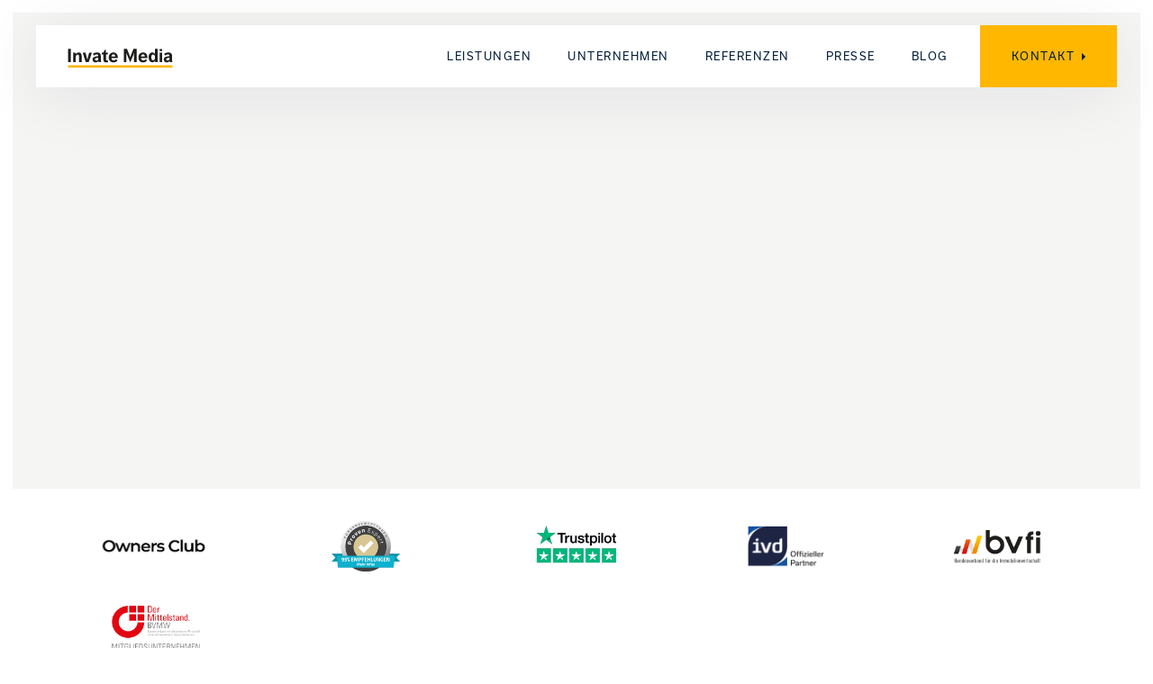

--- FILE ---
content_type: text/html
request_url: https://www.invate-media.de/blog/warum-werbung-fur-sie-als-immobilienmakler-noch-nicht-funktionieren-wird
body_size: 6246
content:
<!DOCTYPE html><!-- Last Published: Tue Mar 25 2025 07:42:12 GMT+0000 (Coordinated Universal Time) --><html data-wf-domain="www.invate-media.de" data-wf-page="61d80941bcf673349fee57c7" data-wf-site="61d80941bcf6730a31ee57bb" lang="de" data-wf-collection="61d80941bcf6738231ee57d3" data-wf-item-slug="warum-werbung-fur-sie-als-immobilienmakler-noch-nicht-funktionieren-wird"><head><meta charset="utf-8"/><title>Warum Werbung für Sie als Immobilienmakler (noch) nicht funktionieren wird</title><meta content="Warum Werbung für Sie als Immobilienmakler (noch) nicht funktionieren wird - In diesem Blogartikel zeigen wir Ihnen, wann Onlinewerbung für Immobilienmakler Sinn ergibt und welchen Fehler die meisten dabei begehen." name="description"/><meta content="Warum Werbung für Sie als Immobilienmakler (noch) nicht funktionieren wird" property="og:title"/><meta content="Warum Werbung für Sie als Immobilienmakler (noch) nicht funktionieren wird - In diesem Blogartikel zeigen wir Ihnen, wann Onlinewerbung für Immobilienmakler Sinn ergibt und welchen Fehler die meisten dabei begehen." property="og:description"/><meta content="https://cdn.prod.website-files.com/61d80941bcf6735daeee57c1/61dfeb3d93f7b3a3275a35b6_Simon-Hanna-Invate-Shooting.png" property="og:image"/><meta content="Warum Werbung für Sie als Immobilienmakler (noch) nicht funktionieren wird" property="twitter:title"/><meta content="Warum Werbung für Sie als Immobilienmakler (noch) nicht funktionieren wird - In diesem Blogartikel zeigen wir Ihnen, wann Onlinewerbung für Immobilienmakler Sinn ergibt und welchen Fehler die meisten dabei begehen." property="twitter:description"/><meta content="https://cdn.prod.website-files.com/61d80941bcf6735daeee57c1/61dfeb3d93f7b3a3275a35b6_Simon-Hanna-Invate-Shooting.png" property="twitter:image"/><meta property="og:type" content="website"/><meta content="summary_large_image" name="twitter:card"/><meta content="width=device-width, initial-scale=1" name="viewport"/><link href="https://cdn.prod.website-files.com/61d80941bcf6730a31ee57bb/css/invatemedia.webflow.0f741900d.min.css" rel="stylesheet" type="text/css"/><script src="https://use.typekit.net/gbe2nlq.js" type="text/javascript"></script><script type="text/javascript">try{Typekit.load();}catch(e){}</script><script type="text/javascript">!function(o,c){var n=c.documentElement,t=" w-mod-";n.className+=t+"js",("ontouchstart"in o||o.DocumentTouch&&c instanceof DocumentTouch)&&(n.className+=t+"touch")}(window,document);</script><link href="https://cdn.prod.website-files.com/61d80941bcf6730a31ee57bb/61debe8d918b088c7bc53a0c_Favicon_Invate_Neu.png" rel="shortcut icon" type="image/x-icon"/><link href="https://cdn.prod.website-files.com/61d80941bcf6730a31ee57bb/61debd60f093475871c55d16_256_Invate_Webclip.png" rel="apple-touch-icon"/><script type="text/javascript">
var _iub = _iub || [];
_iub.csConfiguration = {"gdprAppliesGlobally":false,"countryDetection":true,"invalidateConsentWithoutLog":true,"cookiePolicyInOtherWindow":true,"consentOnContinuedBrowsing":false,"perPurposeConsent":true,"lang":"de","siteId":2471757,"floatingPreferencesButtonDisplay":false,"cookiePolicyId":24850162,"cookiePolicyUrl":"https://maliks-top-notch-site-f3874d.webflow.io/informationen/datenschutz", "banner":{ "closeButtonDisplay":false,"prependOnBody":false,"brandBackgroundColor":"none","brandTextColor":"black","acceptButtonDisplay":true,"customizeButtonDisplay":true,"acceptButtonColor":"#fab611","acceptButtonCaptionColor":"white","customizeButtonColor":"#dadada","customizeButtonCaptionColor":"#4D4D4D","rejectButtonDisplay":true,"rejectButtonColor":"#dadada","rejectButtonCaptionColor":"white","listPurposes":true,"explicitWithdrawal":true,"position":"float-bottom-center","textColor":"black","backgroundColor":"white","content":"<div id=\"iubenda-cs-title\">Hinweis</div><div id=\"iubenda-cs-paragraph\"><p class=\"iub-p\">Wir und ausgewählte Dritte setzen für technische Zwecke und, mit Ihrer Einwilligung, für andere Zwecke (%{purposes}) Cookies und ähnliche Technologien ein, so wie in der <a href=\"https://maliks-top-notch-site-f3874d.webflow.io/informationen/datenschutz\" class=\"iubenda-cs-cookie-policy-lnk\" target=\"_blank\" rel=\"noopener\">Datenschutzerklärung</a> beschrieben.</p><p class=\"iub-p\">Ihre Einwilligung können Sie jederzeit erteilen, verweigern oder widerrufen,.</p><br /></div>" }};
</script>
<script type="text/javascript" src="//cdn.iubenda.com/cs/iubenda_cs.js" charset="UTF-8" async></script>

<!-- Google Tag Manager -->
<script>(function(w,d,s,l,i){w[l]=w[l]||[];w[l].push({'gtm.start':
new Date().getTime(),event:'gtm.js'});var f=d.getElementsByTagName(s)[0],
j=d.createElement(s),dl=l!='dataLayer'?'&l='+l:'';j.async=true;j.src=
'https://www.googletagmanager.com/gtm.js?id='+i+dl;f.parentNode.insertBefore(j,f);
})(window,document,'script','dataLayer','GTM-NKNNW3Z');</script>
<!-- End Google Tag Manager -->
<!-- Hotjar Tracking Code for https://www.invate-media.de -->
<script>
    (function(h,o,t,j,a,r){
        h.hj=h.hj||function(){(h.hj.q=h.hj.q||[]).push(arguments)};
        h._hjSettings={hjid:2696145,hjsv:6};
        a=o.getElementsByTagName('head')[0];
        r=o.createElement('script');r.async=1;
        r.src=t+h._hjSettings.hjid+j+h._hjSettings.hjsv;
        a.appendChild(r);
    })(window,document,'https://static.hotjar.com/c/hotjar-','.js?sv=');
</script>
<!-- TrustBox script -->
<script type="text/javascript" src="//widget.trustpilot.com/bootstrap/v5/tp.widget.bootstrap.min.js" async></script>
<!-- End TrustBox script --></head><body><div data-animation="default" data-collapse="medium" data-duration="400" data-easing="ease" data-easing2="ease" role="banner" class="navbar w-nav"><div class="nav-block"><div class="nav"><a href="/" class="brand w-nav-brand"><img src="https://cdn.prod.website-files.com/61d80941bcf6730a31ee57bb/61df05bf2a500a69a0306e67_Zeichenfla%CC%88che%204.svg" loading="lazy" alt="" class="logo"/></a></div><div class="nav"><nav role="navigation" class="nav-menu w-nav-menu"><a href="/leistungen" class="nav-link w-nav-link">Leistungen<br/></a><a href="/unternehmen" class="nav-link w-nav-link">Unternehmen</a><a href="/referenzen" class="nav-link w-nav-link">Referenzen</a><a href="/presse" class="nav-link w-nav-link">Presse</a><a href="/blog" class="nav-link w-nav-link">Blog<br/></a><a data-w-id="277b5647-7413-6c8d-b7ab-014272567cbb" href="/kontakt" class="nav-button w-inline-block"><div class="text-button">Kontakt</div><img src="https://cdn.prod.website-files.com/61d80941bcf6730a31ee57bb/61d80941bcf6730495ee57e9_icon_button.svg" loading="lazy" alt="" class="icon-button"/></a></nav><div class="menu-button w-nav-button"><div class="icon-menu w-icon-nav-menu"></div></div></div></div></div><div data-w-id="0afe790c-a02a-0d21-0ea4-0b4bb60c4a39" class="section-top-img"><div data-w-id="0afe790c-a02a-0d21-0ea4-0b4bb60c4a3a" style="opacity:0" class="block-top-img blog"><div class="content slim"><div class="block-heading-text"><div class="subtitle"><div class="text-subtitle white">03.01.2022</div></div><h1 class="heading-hero blog">Warum Werbung für Sie als Immobilienmakler (noch) nicht funktionieren wird</h1></div></div></div><img data-w-id="0afe790c-a02a-0d21-0ea4-0b4bb60c4a43" loading="lazy" style="opacity:0" src="https://cdn.prod.website-files.com/61d80941bcf6735daeee57c1/61de9679a9c48b76305ddfc0_DSC07222.png" alt="Warum Werbung für Sie als Immobilienmakler (noch) nicht funktionieren wird" sizes="(max-width: 479px) 96vw, (max-width: 991px) 97vw, 100vw" srcset="https://cdn.prod.website-files.com/61d80941bcf6735daeee57c1/61de9679a9c48b76305ddfc0_DSC07222-p-500.png 500w, https://cdn.prod.website-files.com/61d80941bcf6735daeee57c1/61de9679a9c48b76305ddfc0_DSC07222.png 1181w" class="background-image"/></div><div class="section padding"><div class="container w-container"><div class="w-layout-grid grid-10"><img src="https://cdn.prod.website-files.com/61d80941bcf6730a31ee57bb/620551384df2796d5af80f0a_Invate-Media-Partner-Ownersclub.jpg" loading="lazy" alt="" class="image-3"/><img src="https://cdn.prod.website-files.com/61d80941bcf6730a31ee57bb/620550c040288b0b0d6f2748_Invate-Media-Partner-Provenexpert.png" loading="lazy" alt="" class="image-3 tiny trustsymbole"/><img src="https://cdn.prod.website-files.com/61d80941bcf6730a31ee57bb/6205502c3192663e4fe03590_Invate-Media-Trustpilot.png" loading="lazy" alt="" class="image-3 trustsymbole"/><img src="https://cdn.prod.website-files.com/61d80941bcf6730a31ee57bb/624178f7bfd03674bcb7962b_ivd_Webseite.png" loading="lazy" sizes="(max-width: 479px) 22vw, (max-width: 767px) 40vw, 41vw" srcset="https://cdn.prod.website-files.com/61d80941bcf6730a31ee57bb/624178f7bfd03674bcb7962b_ivd_Webseite-p-500.png 500w, https://cdn.prod.website-files.com/61d80941bcf6730a31ee57bb/624178f7bfd03674bcb7962b_ivd_Webseite-p-800.png 800w, https://cdn.prod.website-files.com/61d80941bcf6730a31ee57bb/624178f7bfd03674bcb7962b_ivd_Webseite-p-1080.png 1080w, https://cdn.prod.website-files.com/61d80941bcf6730a31ee57bb/624178f7bfd03674bcb7962b_ivd_Webseite.png 1506w" alt="" class="image-3 trustsymbole"/><img src="https://cdn.prod.website-files.com/61d80941bcf6730a31ee57bb/620550c0aebbee723adb99ac_Invate-Media-Partner-BVFI-Farbe.png" loading="lazy" alt="" class="image-3 trustsymbole"/><img src="https://cdn.prod.website-files.com/61d80941bcf6730a31ee57bb/620550c07176436729910dd3_Invate-Media-Partner-BVMW.png" loading="lazy" alt="" class="image-3 trustsymbole"/></div></div><div data-w-id="127926b6-7598-5708-dfaa-4329c727de7f" style="opacity:0" class="content slim"><div class="rich-text-block w-richtext"><p>Die Akquise von potenziellen Verkäufern digitalisiert sich immer weiter. Wo vor Jahren ein Büro in der Fußgängerzone zu regionaler Omnipräsenz geführt hat, reicht das heute schon lange nicht mehr. Eigentümer bewegen sich mehr denn je im Internet und wer dieses Medium ignoriert, muss unweigerlich mit Umsatzeinbußen rechnen. Auch immer mehr Agenturen erkennen die Chance und bieten Immobilienmaklern Werkzeuge zur digitalen Neukundengewinnung, wie Facebook-Werbeanzeigen oder Google-Werbeanzeigen an. Wieso das, für die meisten Immobilienmakler dennoch nicht funktioniert und welche Grundlage Sie benötigen, um nicht bares Geld mit diesen „Werkzeugen“ zu verbrennen, erfahren Sie hier.</p><h3>Verstehen Sie das Nutzerverhalten Ihrer Zielgruppe</h3><p>Studien zufolge informieren sich 70 % der Deutschen kurz vor Beauftragung eines Dienstleisters im Internet, bevor sie eine Entscheidung treffen.<br/><br/></p><figure style="max-width:1772pxpx" class="w-richtext-align-fullwidth w-richtext-figure-type-image"><div><img src="https://cdn.prod.website-files.com/61d80941bcf6735daeee57c1/61de98d72b0f2b860b6d08cc_Videomarketing-fuer-Immobilienmakler.png" loading="lazy" alt=""/></div><figcaption>Schneiden eines Videos für eine Werbeanzeige für Immobilienmakler</figcaption></figure><h3>Was bedeutet das für Sie?</h3><p>Wenn Sie nun Werbeanzeigen schalten oder anderweitig Kontakte generieren, müssen Sie sich im Klaren darüber sein, dass fast jeder dieser Eigentümer noch einmal Recherche über Sie und Ihr Unternehmen macht, bevor/falls er mit Ihnen in Kontakt tritt.</p><h3>Was Ihnen Werbeagenturen verschweigen</h3><p>Die Grundlage, eine verkaufspsychologisch optimierte Webseite, die den Makler von Mitbewerbern abhebt, professionelle Bilder und messerscharfe Werbetexte beinhaltet und Vertrauen bei Eigentümern bildet, fehlt den meisten Immobilienmaklern.</p><figure style="max-width:1583pxpx" class="w-richtext-align-fullwidth w-richtext-figure-type-image"><div><img src="https://cdn.prod.website-files.com/61d80941bcf6735daeee57c1/61de9b1e73033c2621f6bd57_Bildschirmfoto%202022-01-12%20um%2010.10.38.png" loading="lazy" alt=""/></div><figcaption>Immobilienmaklerin arbeitet an einem Laptop und an einer Digitalisierungsstrategie</figcaption></figure><p>Stellen Sie sich Ihre Webseite als Ihren persönlichen Vertriebsmitarbeiter vor, der Sie, Ihr Unternehmen und Ihre Dienstleistung verkauft, wenn Sie nicht da sind. Und das rund um die Uhr. Jetzt stellen Sie sich vor, dieser Mitarbeiter ist schlecht gekleidet, riecht unangenehm, kennt sich nicht mit Ihrem Unternehmen und Produkt aus und ist eine Niete im Verkaufen. Würden Sie jetzt Geld investieren, damit noch mehr Eigentümer mit diesem Vertriebler sprechen oder würden Sie dafür sorgen, dass Ihr Vertriebler seinen Job ordentlich macht bzw. jemand anderen einstellen?</p><p>Die Antwort ist offensichtlich. Dennoch investieren Tausende Immobilienmakler jedes Jahr hohe Summen, um mehr Eigentümer mit diesem „Vertriebler“ reden zu lassen, in z. B. Facebook/Google-Werbeanzeigen und wundern sich, wieso sie Geld verbrennen. Seien Sie nicht der Nächste.<br/><br/></p><h3>Die Lösung<br/></h3><p>Kümmern Sie sich zuerst um das Fundament. Ihre Webseite ist der Dreh- und Angelpunkt für Ihr Maklerbüro in der digitalen Welt. Mit ihr steht und fällt alles im Onlinebereich.<br/></p><p>Sie wollen wissen, wie Ihre Webseite aussehen müsste, damit sie Ihrem Maklerbüro den größten Mehrwert bringt? Die Invate Media hat bereits unzähligen Immobilienmaklern im gesamten deutschsprachigen Bereich genau bei dieser Frage weitergeholfen. Tragen Sie sich einfach für eine kostenfreie Webseitenanalyse ein und wir schauen, ob und inwiefern wir Ihnen weiterhelfen können.</p></div></div></div><div class="section-full"><div class="w-layout-grid grid-2-columns-full"><div data-w-id="4b6d3c95-e41b-e9c8-ae54-c09469d55e5f" class="image-bg-banner"></div><div data-w-id="4b6d3c95-e41b-e9c8-ae54-c09469d55e60" class="block-banner"><div class="block"><div class="subtitle"><div class="text-subtitle white-line">Ihr digitaler Schlüssel</div></div><h3 class="heading-banner top-margin">Sie möchten mit uns arbeiten?</h3><a data-w-id="4b6d3c95-e41b-e9c8-ae54-c09469d55e68" href="/webseitenanalyse" class="button accent w-inline-block"><div class="text-button">Webseitenanalyse anfragen</div><img src="https://cdn.prod.website-files.com/61d80941bcf6730a31ee57bb/61d80941bcf6730495ee57e9_icon_button.svg" loading="lazy" alt="" class="icon-button"/></a></div></div></div></div><div class="section-footer"><div data-w-id="b3d48c1c-84fd-1583-9af5-62a6ef5eb7cb" class="content"><div class="w-layout-grid grid-footer"><div class="block-footer"><a href="/" class="link-footer w-inline-block"><img src="https://cdn.prod.website-files.com/61d80941bcf6730a31ee57bb/61df066fd9f7cbc63d50995d_InvateMedia_Logo_Footer.svg" loading="lazy" width="500" alt="" class="logo-footer"/></a><div class="columns-2 margin-right w-row"><div class="column-2 w-col w-col-6"><div><img src="https://cdn.prod.website-files.com/61d80941bcf6730a31ee57bb/62418b9cdea5e759668b13b2_ivd%20Webseite%20wei%C3%9F.png" loading="lazy" width="150" sizes="(max-width: 479px) 88vw, 150px" alt="" srcset="https://cdn.prod.website-files.com/61d80941bcf6730a31ee57bb/62418b9cdea5e759668b13b2_ivd%20Webseite%20wei%C3%9F-p-500.png 500w, https://cdn.prod.website-files.com/61d80941bcf6730a31ee57bb/62418b9cdea5e759668b13b2_ivd%20Webseite%20wei%C3%9F-p-800.png 800w, https://cdn.prod.website-files.com/61d80941bcf6730a31ee57bb/62418b9cdea5e759668b13b2_ivd%20Webseite%20wei%C3%9F-p-1080.png 1080w, https://cdn.prod.website-files.com/61d80941bcf6730a31ee57bb/62418b9cdea5e759668b13b2_ivd%20Webseite%20wei%C3%9F.png 1506w" class="image-3 padding left"/></div></div><div class="column-5 w-col w-col-6"><div><img src="https://cdn.prod.website-files.com/61d80941bcf6730a31ee57bb/620540b221451d6316ffbb2b_Invate-Media-Webseite-bvfi.png" loading="lazy" width="150" alt="" class="image-3 padding"/></div></div></div><p class="paragraph-footer margin">Wir helfen Ihnen als Immobilienmakler dabei, mithilfe Ihrer Homepage mehr Aufträge zu gewinnen.</p></div><div class="block-footer"><div class="heading-footer">Mehr Über uns</div><a href="/unternehmen" class="link-footer">Unternehmen</a><a href="/referenzen" class="link-footer">Referenzen</a><a href="/leistungen" class="link-footer">Leistungen</a></div><div class="block-footer"><div class="heading-footer">Informationen</div><a href="/presse" class="link-footer">Presse</a><a href="/kontakt" class="link-footer">Kontakt</a><a href="/blog" class="link-footer">Blog</a></div><div class="block-footer"><div class="heading-footer">Kontakt</div><a href="/webseitenanalyse" class="link-footer">Termin buchen</a><a href="mailto:info@invate-media.de" class="link-footer">info@invate-media.de</a><a href="#" class="link-footer">Gerichtstraße 51,  <br/>13347 Berlin-Mitte</a><div class="w-layout-grid grid-social"><a href="https://de.linkedin.com/in/malik-jungbeck-328a64188" target="_blank" class="link-social w-inline-block"><img src="https://cdn.prod.website-files.com/61d80941bcf6730a31ee57bb/61dc66e85a57e23f98c7f579_Linked%20in%403x.png" loading="lazy" alt="" class="icon-social"/></a><a href="https://www.instagram.com/invatemedia/?hl=de" target="_blank" class="link-social w-inline-block"><img src="https://cdn.prod.website-files.com/61d80941bcf6730a31ee57bb/61d80941bcf67364efee580e_instagram.svg" loading="lazy" alt="" class="icon-social"/></a></div></div></div><div class="footer-down-block"><div class="columns-3 w-row"><div class="column-4 w-col w-col-6"><div class="footer-down"><div class="text-footer-down">© Invate Media GmbH 2017-2022<a href="https://webflow.com/" target="_blank" class="link-footer-down"></a></div></div></div><div class="column-3 w-col w-col-6"><div class="footer-down"><a href="/informationen/agb" class="text-footer-down link">AGB</a></div><div class="footer-down"><a href="/informationen/datenschutz" class="text-footer-down link">Datenschutz</a></div><div class="footer-down"><a href="/informationen/impressum" class="text-footer-down link">Impressum</a></div></div></div></div></div></div><script src="https://d3e54v103j8qbb.cloudfront.net/js/jquery-3.5.1.min.dc5e7f18c8.js?site=61d80941bcf6730a31ee57bb" type="text/javascript" integrity="sha256-9/aliU8dGd2tb6OSsuzixeV4y/faTqgFtohetphbbj0=" crossorigin="anonymous"></script><script src="https://cdn.prod.website-files.com/61d80941bcf6730a31ee57bb/js/webflow.schunk.4a394eb5af8156f2.js" type="text/javascript"></script><script src="https://cdn.prod.website-files.com/61d80941bcf6730a31ee57bb/js/webflow.schunk.d241b85077d22c71.js" type="text/javascript"></script><script src="https://cdn.prod.website-files.com/61d80941bcf6730a31ee57bb/js/webflow.623c9d52.524e1ea689b8c9ea.js" type="text/javascript"></script></body></html>

--- FILE ---
content_type: text/css
request_url: https://cdn.prod.website-files.com/61d80941bcf6730a31ee57bb/css/invatemedia.webflow.0f741900d.min.css
body_size: 18973
content:
html{-webkit-text-size-adjust:100%;-ms-text-size-adjust:100%;font-family:sans-serif}body{margin:0}article,aside,details,figcaption,figure,footer,header,hgroup,main,menu,nav,section,summary{display:block}audio,canvas,progress,video{vertical-align:baseline;display:inline-block}audio:not([controls]){height:0;display:none}[hidden],template{display:none}a{background-color:#0000}a:active,a:hover{outline:0}abbr[title]{border-bottom:1px dotted}b,strong{font-weight:700}dfn{font-style:italic}h1{margin:.67em 0;font-size:2em}mark{color:#000;background:#ff0}small{font-size:80%}sub,sup{vertical-align:baseline;font-size:75%;line-height:0;position:relative}sup{top:-.5em}sub{bottom:-.25em}img{border:0}svg:not(:root){overflow:hidden}hr{box-sizing:content-box;height:0}pre{overflow:auto}code,kbd,pre,samp{font-family:monospace;font-size:1em}button,input,optgroup,select,textarea{color:inherit;font:inherit;margin:0}button{overflow:visible}button,select{text-transform:none}button,html input[type=button],input[type=reset]{-webkit-appearance:button;cursor:pointer}button[disabled],html input[disabled]{cursor:default}button::-moz-focus-inner,input::-moz-focus-inner{border:0;padding:0}input{line-height:normal}input[type=checkbox],input[type=radio]{box-sizing:border-box;padding:0}input[type=number]::-webkit-inner-spin-button,input[type=number]::-webkit-outer-spin-button{height:auto}input[type=search]{-webkit-appearance:none}input[type=search]::-webkit-search-cancel-button,input[type=search]::-webkit-search-decoration{-webkit-appearance:none}legend{border:0;padding:0}textarea{overflow:auto}optgroup{font-weight:700}table{border-collapse:collapse;border-spacing:0}td,th{padding:0}@font-face{font-family:webflow-icons;src:url([data-uri])format("truetype");font-weight:400;font-style:normal}[class^=w-icon-],[class*=\ w-icon-]{speak:none;font-variant:normal;text-transform:none;-webkit-font-smoothing:antialiased;-moz-osx-font-smoothing:grayscale;font-style:normal;font-weight:400;line-height:1;font-family:webflow-icons!important}.w-icon-slider-right:before{content:""}.w-icon-slider-left:before{content:""}.w-icon-nav-menu:before{content:""}.w-icon-arrow-down:before,.w-icon-dropdown-toggle:before{content:""}.w-icon-file-upload-remove:before{content:""}.w-icon-file-upload-icon:before{content:""}*{box-sizing:border-box}html{height:100%}body{color:#333;background-color:#fff;min-height:100%;margin:0;font-family:Arial,sans-serif;font-size:14px;line-height:20px}img{vertical-align:middle;max-width:100%;display:inline-block}html.w-mod-touch *{background-attachment:scroll!important}.w-block{display:block}.w-inline-block{max-width:100%;display:inline-block}.w-clearfix:before,.w-clearfix:after{content:" ";grid-area:1/1/2/2;display:table}.w-clearfix:after{clear:both}.w-hidden{display:none}.w-button{color:#fff;line-height:inherit;cursor:pointer;background-color:#3898ec;border:0;border-radius:0;padding:9px 15px;text-decoration:none;display:inline-block}input.w-button{-webkit-appearance:button}html[data-w-dynpage] [data-w-cloak]{color:#0000!important}.w-code-block{margin:unset}pre.w-code-block code{all:inherit}.w-optimization{display:contents}.w-webflow-badge,.w-webflow-badge>img{box-sizing:unset;width:unset;height:unset;max-height:unset;max-width:unset;min-height:unset;min-width:unset;margin:unset;padding:unset;float:unset;clear:unset;border:unset;border-radius:unset;background:unset;background-image:unset;background-position:unset;background-size:unset;background-repeat:unset;background-origin:unset;background-clip:unset;background-attachment:unset;background-color:unset;box-shadow:unset;transform:unset;direction:unset;font-family:unset;font-weight:unset;color:unset;font-size:unset;line-height:unset;font-style:unset;font-variant:unset;text-align:unset;letter-spacing:unset;-webkit-text-decoration:unset;text-decoration:unset;text-indent:unset;text-transform:unset;list-style-type:unset;text-shadow:unset;vertical-align:unset;cursor:unset;white-space:unset;word-break:unset;word-spacing:unset;word-wrap:unset;transition:unset}.w-webflow-badge{white-space:nowrap;cursor:pointer;box-shadow:0 0 0 1px #0000001a,0 1px 3px #0000001a;visibility:visible!important;opacity:1!important;z-index:2147483647!important;color:#aaadb0!important;overflow:unset!important;background-color:#fff!important;border-radius:3px!important;width:auto!important;height:auto!important;margin:0!important;padding:6px!important;font-size:12px!important;line-height:14px!important;text-decoration:none!important;display:inline-block!important;position:fixed!important;inset:auto 12px 12px auto!important;transform:none!important}.w-webflow-badge>img{position:unset;visibility:unset!important;opacity:1!important;vertical-align:middle!important;display:inline-block!important}h1,h2,h3,h4,h5,h6{margin-bottom:10px;font-weight:700}h1{margin-top:20px;font-size:38px;line-height:44px}h2{margin-top:20px;font-size:32px;line-height:36px}h3{margin-top:20px;font-size:24px;line-height:30px}h4{margin-top:10px;font-size:18px;line-height:24px}h5{margin-top:10px;font-size:14px;line-height:20px}h6{margin-top:10px;font-size:12px;line-height:18px}p{margin-top:0;margin-bottom:10px}blockquote{border-left:5px solid #e2e2e2;margin:0 0 10px;padding:10px 20px;font-size:18px;line-height:22px}figure{margin:0 0 10px}figcaption{text-align:center;margin-top:5px}ul,ol{margin-top:0;margin-bottom:10px;padding-left:40px}.w-list-unstyled{padding-left:0;list-style:none}.w-embed:before,.w-embed:after{content:" ";grid-area:1/1/2/2;display:table}.w-embed:after{clear:both}.w-video{width:100%;padding:0;position:relative}.w-video iframe,.w-video object,.w-video embed{border:none;width:100%;height:100%;position:absolute;top:0;left:0}fieldset{border:0;margin:0;padding:0}button,[type=button],[type=reset]{cursor:pointer;-webkit-appearance:button;border:0}.w-form{margin:0 0 15px}.w-form-done{text-align:center;background-color:#ddd;padding:20px;display:none}.w-form-fail{background-color:#ffdede;margin-top:10px;padding:10px;display:none}label{margin-bottom:5px;font-weight:700;display:block}.w-input,.w-select{color:#333;vertical-align:middle;background-color:#fff;border:1px solid #ccc;width:100%;height:38px;margin-bottom:10px;padding:8px 12px;font-size:14px;line-height:1.42857;display:block}.w-input::placeholder,.w-select::placeholder{color:#999}.w-input:focus,.w-select:focus{border-color:#3898ec;outline:0}.w-input[disabled],.w-select[disabled],.w-input[readonly],.w-select[readonly],fieldset[disabled] .w-input,fieldset[disabled] .w-select{cursor:not-allowed}.w-input[disabled]:not(.w-input-disabled),.w-select[disabled]:not(.w-input-disabled),.w-input[readonly],.w-select[readonly],fieldset[disabled]:not(.w-input-disabled) .w-input,fieldset[disabled]:not(.w-input-disabled) .w-select{background-color:#eee}textarea.w-input,textarea.w-select{height:auto}.w-select{background-color:#f3f3f3}.w-select[multiple]{height:auto}.w-form-label{cursor:pointer;margin-bottom:0;font-weight:400;display:inline-block}.w-radio{margin-bottom:5px;padding-left:20px;display:block}.w-radio:before,.w-radio:after{content:" ";grid-area:1/1/2/2;display:table}.w-radio:after{clear:both}.w-radio-input{float:left;margin:3px 0 0 -20px;line-height:normal}.w-file-upload{margin-bottom:10px;display:block}.w-file-upload-input{opacity:0;z-index:-100;width:.1px;height:.1px;position:absolute;overflow:hidden}.w-file-upload-default,.w-file-upload-uploading,.w-file-upload-success{color:#333;display:inline-block}.w-file-upload-error{margin-top:10px;display:block}.w-file-upload-default.w-hidden,.w-file-upload-uploading.w-hidden,.w-file-upload-error.w-hidden,.w-file-upload-success.w-hidden{display:none}.w-file-upload-uploading-btn{cursor:pointer;background-color:#fafafa;border:1px solid #ccc;margin:0;padding:8px 12px;font-size:14px;font-weight:400;display:flex}.w-file-upload-file{background-color:#fafafa;border:1px solid #ccc;flex-grow:1;justify-content:space-between;margin:0;padding:8px 9px 8px 11px;display:flex}.w-file-upload-file-name{font-size:14px;font-weight:400;display:block}.w-file-remove-link{cursor:pointer;width:auto;height:auto;margin-top:3px;margin-left:10px;padding:3px;display:block}.w-icon-file-upload-remove{margin:auto;font-size:10px}.w-file-upload-error-msg{color:#ea384c;padding:2px 0;display:inline-block}.w-file-upload-info{padding:0 12px;line-height:38px;display:inline-block}.w-file-upload-label{cursor:pointer;background-color:#fafafa;border:1px solid #ccc;margin:0;padding:8px 12px;font-size:14px;font-weight:400;display:inline-block}.w-icon-file-upload-icon,.w-icon-file-upload-uploading{width:20px;margin-right:8px;display:inline-block}.w-icon-file-upload-uploading{height:20px}.w-container{max-width:940px;margin-left:auto;margin-right:auto}.w-container:before,.w-container:after{content:" ";grid-area:1/1/2/2;display:table}.w-container:after{clear:both}.w-container .w-row{margin-left:-10px;margin-right:-10px}.w-row:before,.w-row:after{content:" ";grid-area:1/1/2/2;display:table}.w-row:after{clear:both}.w-row .w-row{margin-left:0;margin-right:0}.w-col{float:left;width:100%;min-height:1px;padding-left:10px;padding-right:10px;position:relative}.w-col .w-col{padding-left:0;padding-right:0}.w-col-1{width:8.33333%}.w-col-2{width:16.6667%}.w-col-3{width:25%}.w-col-4{width:33.3333%}.w-col-5{width:41.6667%}.w-col-6{width:50%}.w-col-7{width:58.3333%}.w-col-8{width:66.6667%}.w-col-9{width:75%}.w-col-10{width:83.3333%}.w-col-11{width:91.6667%}.w-col-12{width:100%}.w-hidden-main{display:none!important}@media screen and (max-width:991px){.w-container{max-width:728px}.w-hidden-main{display:inherit!important}.w-hidden-medium{display:none!important}.w-col-medium-1{width:8.33333%}.w-col-medium-2{width:16.6667%}.w-col-medium-3{width:25%}.w-col-medium-4{width:33.3333%}.w-col-medium-5{width:41.6667%}.w-col-medium-6{width:50%}.w-col-medium-7{width:58.3333%}.w-col-medium-8{width:66.6667%}.w-col-medium-9{width:75%}.w-col-medium-10{width:83.3333%}.w-col-medium-11{width:91.6667%}.w-col-medium-12{width:100%}.w-col-stack{width:100%;left:auto;right:auto}}@media screen and (max-width:767px){.w-hidden-main,.w-hidden-medium{display:inherit!important}.w-hidden-small{display:none!important}.w-row,.w-container .w-row{margin-left:0;margin-right:0}.w-col{width:100%;left:auto;right:auto}.w-col-small-1{width:8.33333%}.w-col-small-2{width:16.6667%}.w-col-small-3{width:25%}.w-col-small-4{width:33.3333%}.w-col-small-5{width:41.6667%}.w-col-small-6{width:50%}.w-col-small-7{width:58.3333%}.w-col-small-8{width:66.6667%}.w-col-small-9{width:75%}.w-col-small-10{width:83.3333%}.w-col-small-11{width:91.6667%}.w-col-small-12{width:100%}}@media screen and (max-width:479px){.w-container{max-width:none}.w-hidden-main,.w-hidden-medium,.w-hidden-small{display:inherit!important}.w-hidden-tiny{display:none!important}.w-col{width:100%}.w-col-tiny-1{width:8.33333%}.w-col-tiny-2{width:16.6667%}.w-col-tiny-3{width:25%}.w-col-tiny-4{width:33.3333%}.w-col-tiny-5{width:41.6667%}.w-col-tiny-6{width:50%}.w-col-tiny-7{width:58.3333%}.w-col-tiny-8{width:66.6667%}.w-col-tiny-9{width:75%}.w-col-tiny-10{width:83.3333%}.w-col-tiny-11{width:91.6667%}.w-col-tiny-12{width:100%}}.w-widget{position:relative}.w-widget-map{width:100%;height:400px}.w-widget-map label{width:auto;display:inline}.w-widget-map img{max-width:inherit}.w-widget-map .gm-style-iw{text-align:center}.w-widget-map .gm-style-iw>button{display:none!important}.w-widget-twitter{overflow:hidden}.w-widget-twitter-count-shim{vertical-align:top;text-align:center;background:#fff;border:1px solid #758696;border-radius:3px;width:28px;height:20px;display:inline-block;position:relative}.w-widget-twitter-count-shim *{pointer-events:none;-webkit-user-select:none;user-select:none}.w-widget-twitter-count-shim .w-widget-twitter-count-inner{text-align:center;color:#999;font-family:serif;font-size:15px;line-height:12px;position:relative}.w-widget-twitter-count-shim .w-widget-twitter-count-clear{display:block;position:relative}.w-widget-twitter-count-shim.w--large{width:36px;height:28px}.w-widget-twitter-count-shim.w--large .w-widget-twitter-count-inner{font-size:18px;line-height:18px}.w-widget-twitter-count-shim:not(.w--vertical){margin-left:5px;margin-right:8px}.w-widget-twitter-count-shim:not(.w--vertical).w--large{margin-left:6px}.w-widget-twitter-count-shim:not(.w--vertical):before,.w-widget-twitter-count-shim:not(.w--vertical):after{content:" ";pointer-events:none;border:solid #0000;width:0;height:0;position:absolute;top:50%;left:0}.w-widget-twitter-count-shim:not(.w--vertical):before{border-width:4px;border-color:#75869600 #5d6c7b #75869600 #75869600;margin-top:-4px;margin-left:-9px}.w-widget-twitter-count-shim:not(.w--vertical).w--large:before{border-width:5px;margin-top:-5px;margin-left:-10px}.w-widget-twitter-count-shim:not(.w--vertical):after{border-width:4px;border-color:#fff0 #fff #fff0 #fff0;margin-top:-4px;margin-left:-8px}.w-widget-twitter-count-shim:not(.w--vertical).w--large:after{border-width:5px;margin-top:-5px;margin-left:-9px}.w-widget-twitter-count-shim.w--vertical{width:61px;height:33px;margin-bottom:8px}.w-widget-twitter-count-shim.w--vertical:before,.w-widget-twitter-count-shim.w--vertical:after{content:" ";pointer-events:none;border:solid #0000;width:0;height:0;position:absolute;top:100%;left:50%}.w-widget-twitter-count-shim.w--vertical:before{border-width:5px;border-color:#5d6c7b #75869600 #75869600;margin-left:-5px}.w-widget-twitter-count-shim.w--vertical:after{border-width:4px;border-color:#fff #fff0 #fff0;margin-left:-4px}.w-widget-twitter-count-shim.w--vertical .w-widget-twitter-count-inner{font-size:18px;line-height:22px}.w-widget-twitter-count-shim.w--vertical.w--large{width:76px}.w-background-video{color:#fff;height:500px;position:relative;overflow:hidden}.w-background-video>video{object-fit:cover;z-index:-100;background-position:50%;background-size:cover;width:100%;height:100%;margin:auto;position:absolute;inset:-100%}.w-background-video>video::-webkit-media-controls-start-playback-button{-webkit-appearance:none;display:none!important}.w-background-video--control{background-color:#0000;padding:0;position:absolute;bottom:1em;right:1em}.w-background-video--control>[hidden]{display:none!important}.w-slider{text-align:center;clear:both;-webkit-tap-highlight-color:#0000;tap-highlight-color:#0000;background:#ddd;height:300px;position:relative}.w-slider-mask{z-index:1;white-space:nowrap;height:100%;display:block;position:relative;left:0;right:0;overflow:hidden}.w-slide{vertical-align:top;white-space:normal;text-align:left;width:100%;height:100%;display:inline-block;position:relative}.w-slider-nav{z-index:2;text-align:center;-webkit-tap-highlight-color:#0000;tap-highlight-color:#0000;height:40px;margin:auto;padding-top:10px;position:absolute;inset:auto 0 0}.w-slider-nav.w-round>div{border-radius:100%}.w-slider-nav.w-num>div{font-size:inherit;line-height:inherit;width:auto;height:auto;padding:.2em .5em}.w-slider-nav.w-shadow>div{box-shadow:0 0 3px #3336}.w-slider-nav-invert{color:#fff}.w-slider-nav-invert>div{background-color:#2226}.w-slider-nav-invert>div.w-active{background-color:#222}.w-slider-dot{cursor:pointer;background-color:#fff6;width:1em;height:1em;margin:0 3px .5em;transition:background-color .1s,color .1s;display:inline-block;position:relative}.w-slider-dot.w-active{background-color:#fff}.w-slider-dot:focus{outline:none;box-shadow:0 0 0 2px #fff}.w-slider-dot:focus.w-active{box-shadow:none}.w-slider-arrow-left,.w-slider-arrow-right{cursor:pointer;color:#fff;-webkit-tap-highlight-color:#0000;tap-highlight-color:#0000;-webkit-user-select:none;user-select:none;width:80px;margin:auto;font-size:40px;position:absolute;inset:0;overflow:hidden}.w-slider-arrow-left [class^=w-icon-],.w-slider-arrow-right [class^=w-icon-],.w-slider-arrow-left [class*=\ w-icon-],.w-slider-arrow-right [class*=\ w-icon-]{position:absolute}.w-slider-arrow-left:focus,.w-slider-arrow-right:focus{outline:0}.w-slider-arrow-left{z-index:3;right:auto}.w-slider-arrow-right{z-index:4;left:auto}.w-icon-slider-left,.w-icon-slider-right{width:1em;height:1em;margin:auto;inset:0}.w-slider-aria-label{clip:rect(0 0 0 0);border:0;width:1px;height:1px;margin:-1px;padding:0;position:absolute;overflow:hidden}.w-slider-force-show{display:block!important}.w-dropdown{text-align:left;z-index:900;margin-left:auto;margin-right:auto;display:inline-block;position:relative}.w-dropdown-btn,.w-dropdown-toggle,.w-dropdown-link{vertical-align:top;color:#222;text-align:left;white-space:nowrap;margin-left:auto;margin-right:auto;padding:20px;text-decoration:none;position:relative}.w-dropdown-toggle{-webkit-user-select:none;user-select:none;cursor:pointer;padding-right:40px;display:inline-block}.w-dropdown-toggle:focus{outline:0}.w-icon-dropdown-toggle{width:1em;height:1em;margin:auto 20px auto auto;position:absolute;top:0;bottom:0;right:0}.w-dropdown-list{background:#ddd;min-width:100%;display:none;position:absolute}.w-dropdown-list.w--open{display:block}.w-dropdown-link{color:#222;padding:10px 20px;display:block}.w-dropdown-link.w--current{color:#0082f3}.w-dropdown-link:focus{outline:0}@media screen and (max-width:767px){.w-nav-brand{padding-left:10px}}.w-lightbox-backdrop{cursor:auto;letter-spacing:normal;text-indent:0;text-shadow:none;text-transform:none;visibility:visible;white-space:normal;word-break:normal;word-spacing:normal;word-wrap:normal;color:#fff;text-align:center;z-index:2000;opacity:0;-webkit-user-select:none;-moz-user-select:none;-webkit-tap-highlight-color:transparent;background:#000000e6;outline:0;font-family:Helvetica Neue,Helvetica,Ubuntu,Segoe UI,Verdana,sans-serif;font-size:17px;font-style:normal;font-weight:300;line-height:1.2;list-style:disc;position:fixed;inset:0;-webkit-transform:translate(0)}.w-lightbox-backdrop,.w-lightbox-container{-webkit-overflow-scrolling:touch;height:100%;overflow:auto}.w-lightbox-content{height:100vh;position:relative;overflow:hidden}.w-lightbox-view{opacity:0;width:100vw;height:100vh;position:absolute}.w-lightbox-view:before{content:"";height:100vh}.w-lightbox-group,.w-lightbox-group .w-lightbox-view,.w-lightbox-group .w-lightbox-view:before{height:86vh}.w-lightbox-frame,.w-lightbox-view:before{vertical-align:middle;display:inline-block}.w-lightbox-figure{margin:0;position:relative}.w-lightbox-group .w-lightbox-figure{cursor:pointer}.w-lightbox-img{width:auto;max-width:none;height:auto}.w-lightbox-image{float:none;max-width:100vw;max-height:100vh;display:block}.w-lightbox-group .w-lightbox-image{max-height:86vh}.w-lightbox-caption{text-align:left;text-overflow:ellipsis;white-space:nowrap;background:#0006;padding:.5em 1em;position:absolute;bottom:0;left:0;right:0;overflow:hidden}.w-lightbox-embed{width:100%;height:100%;position:absolute;inset:0}.w-lightbox-control{cursor:pointer;background-position:50%;background-repeat:no-repeat;background-size:24px;width:4em;transition:all .3s;position:absolute;top:0}.w-lightbox-left{background-image:url([data-uri]);display:none;bottom:0;left:0}.w-lightbox-right{background-image:url([data-uri]);display:none;bottom:0;right:0}.w-lightbox-close{background-image:url([data-uri]);background-size:18px;height:2.6em;right:0}.w-lightbox-strip{white-space:nowrap;padding:0 1vh;line-height:0;position:absolute;bottom:0;left:0;right:0;overflow:auto hidden}.w-lightbox-item{box-sizing:content-box;cursor:pointer;width:10vh;padding:2vh 1vh;display:inline-block;-webkit-transform:translate(0,0)}.w-lightbox-active{opacity:.3}.w-lightbox-thumbnail{background:#222;height:10vh;position:relative;overflow:hidden}.w-lightbox-thumbnail-image{position:absolute;top:0;left:0}.w-lightbox-thumbnail .w-lightbox-tall{width:100%;top:50%;transform:translateY(-50%)}.w-lightbox-thumbnail .w-lightbox-wide{height:100%;left:50%;transform:translate(-50%)}.w-lightbox-spinner{box-sizing:border-box;border:5px solid #0006;border-radius:50%;width:40px;height:40px;margin-top:-20px;margin-left:-20px;animation:.8s linear infinite spin;position:absolute;top:50%;left:50%}.w-lightbox-spinner:after{content:"";border:3px solid #0000;border-bottom-color:#fff;border-radius:50%;position:absolute;inset:-4px}.w-lightbox-hide{display:none}.w-lightbox-noscroll{overflow:hidden}@media (min-width:768px){.w-lightbox-content{height:96vh;margin-top:2vh}.w-lightbox-view,.w-lightbox-view:before{height:96vh}.w-lightbox-group,.w-lightbox-group .w-lightbox-view,.w-lightbox-group .w-lightbox-view:before{height:84vh}.w-lightbox-image{max-width:96vw;max-height:96vh}.w-lightbox-group .w-lightbox-image{max-width:82.3vw;max-height:84vh}.w-lightbox-left,.w-lightbox-right{opacity:.5;display:block}.w-lightbox-close{opacity:.8}.w-lightbox-control:hover{opacity:1}}.w-lightbox-inactive,.w-lightbox-inactive:hover{opacity:0}.w-richtext:before,.w-richtext:after{content:" ";grid-area:1/1/2/2;display:table}.w-richtext:after{clear:both}.w-richtext[contenteditable=true]:before,.w-richtext[contenteditable=true]:after{white-space:initial}.w-richtext ol,.w-richtext ul{overflow:hidden}.w-richtext .w-richtext-figure-selected.w-richtext-figure-type-video div:after,.w-richtext .w-richtext-figure-selected[data-rt-type=video] div:after,.w-richtext .w-richtext-figure-selected.w-richtext-figure-type-image div,.w-richtext .w-richtext-figure-selected[data-rt-type=image] div{outline:2px solid #2895f7}.w-richtext figure.w-richtext-figure-type-video>div:after,.w-richtext figure[data-rt-type=video]>div:after{content:"";display:none;position:absolute;inset:0}.w-richtext figure{max-width:60%;position:relative}.w-richtext figure>div:before{cursor:default!important}.w-richtext figure img{width:100%}.w-richtext figure figcaption.w-richtext-figcaption-placeholder{opacity:.6}.w-richtext figure div{color:#0000;font-size:0}.w-richtext figure.w-richtext-figure-type-image,.w-richtext figure[data-rt-type=image]{display:table}.w-richtext figure.w-richtext-figure-type-image>div,.w-richtext figure[data-rt-type=image]>div{display:inline-block}.w-richtext figure.w-richtext-figure-type-image>figcaption,.w-richtext figure[data-rt-type=image]>figcaption{caption-side:bottom;display:table-caption}.w-richtext figure.w-richtext-figure-type-video,.w-richtext figure[data-rt-type=video]{width:60%;height:0}.w-richtext figure.w-richtext-figure-type-video iframe,.w-richtext figure[data-rt-type=video] iframe{width:100%;height:100%;position:absolute;top:0;left:0}.w-richtext figure.w-richtext-figure-type-video>div,.w-richtext figure[data-rt-type=video]>div{width:100%}.w-richtext figure.w-richtext-align-center{clear:both;margin-left:auto;margin-right:auto}.w-richtext figure.w-richtext-align-center.w-richtext-figure-type-image>div,.w-richtext figure.w-richtext-align-center[data-rt-type=image]>div{max-width:100%}.w-richtext figure.w-richtext-align-normal{clear:both}.w-richtext figure.w-richtext-align-fullwidth{text-align:center;clear:both;width:100%;max-width:100%;margin-left:auto;margin-right:auto;display:block}.w-richtext figure.w-richtext-align-fullwidth>div{padding-bottom:inherit;display:inline-block}.w-richtext figure.w-richtext-align-fullwidth>figcaption{display:block}.w-richtext figure.w-richtext-align-floatleft{float:left;clear:none;margin-right:15px}.w-richtext figure.w-richtext-align-floatright{float:right;clear:none;margin-left:15px}.w-nav{z-index:1000;background:#ddd;position:relative}.w-nav:before,.w-nav:after{content:" ";grid-area:1/1/2/2;display:table}.w-nav:after{clear:both}.w-nav-brand{float:left;color:#333;text-decoration:none;position:relative}.w-nav-link{vertical-align:top;color:#222;text-align:left;margin-left:auto;margin-right:auto;padding:20px;text-decoration:none;display:inline-block;position:relative}.w-nav-link.w--current{color:#0082f3}.w-nav-menu{float:right;position:relative}[data-nav-menu-open]{text-align:center;background:#c8c8c8;min-width:200px;position:absolute;top:100%;left:0;right:0;overflow:visible;display:block!important}.w--nav-link-open{display:block;position:relative}.w-nav-overlay{width:100%;display:none;position:absolute;top:100%;left:0;right:0;overflow:hidden}.w-nav-overlay [data-nav-menu-open]{top:0}.w-nav[data-animation=over-left] .w-nav-overlay{width:auto}.w-nav[data-animation=over-left] .w-nav-overlay,.w-nav[data-animation=over-left] [data-nav-menu-open]{z-index:1;top:0;right:auto}.w-nav[data-animation=over-right] .w-nav-overlay{width:auto}.w-nav[data-animation=over-right] .w-nav-overlay,.w-nav[data-animation=over-right] [data-nav-menu-open]{z-index:1;top:0;left:auto}.w-nav-button{float:right;cursor:pointer;-webkit-tap-highlight-color:#0000;tap-highlight-color:#0000;-webkit-user-select:none;user-select:none;padding:18px;font-size:24px;display:none;position:relative}.w-nav-button:focus{outline:0}.w-nav-button.w--open{color:#fff;background-color:#c8c8c8}.w-nav[data-collapse=all] .w-nav-menu{display:none}.w-nav[data-collapse=all] .w-nav-button,.w--nav-dropdown-open,.w--nav-dropdown-toggle-open{display:block}.w--nav-dropdown-list-open{position:static}@media screen and (max-width:991px){.w-nav[data-collapse=medium] .w-nav-menu{display:none}.w-nav[data-collapse=medium] .w-nav-button{display:block}}@media screen and (max-width:767px){.w-nav[data-collapse=small] .w-nav-menu{display:none}.w-nav[data-collapse=small] .w-nav-button{display:block}.w-nav-brand{padding-left:10px}}@media screen and (max-width:479px){.w-nav[data-collapse=tiny] .w-nav-menu{display:none}.w-nav[data-collapse=tiny] .w-nav-button{display:block}}.w-tabs{position:relative}.w-tabs:before,.w-tabs:after{content:" ";grid-area:1/1/2/2;display:table}.w-tabs:after{clear:both}.w-tab-menu{position:relative}.w-tab-link{vertical-align:top;text-align:left;cursor:pointer;color:#222;background-color:#ddd;padding:9px 30px;text-decoration:none;display:inline-block;position:relative}.w-tab-link.w--current{background-color:#c8c8c8}.w-tab-link:focus{outline:0}.w-tab-content{display:block;position:relative;overflow:hidden}.w-tab-pane{display:none;position:relative}.w--tab-active{display:block}@media screen and (max-width:479px){.w-tab-link{display:block}}.w-ix-emptyfix:after{content:""}@keyframes spin{0%{transform:rotate(0)}to{transform:rotate(360deg)}}.w-dyn-empty{background-color:#ddd;padding:10px}.w-dyn-hide,.w-dyn-bind-empty,.w-condition-invisible{display:none!important}.wf-layout-layout{display:grid}.w-code-component>*{width:100%;height:100%;position:absolute;top:0;left:0}:root{--paragraphs:#535c62;--heading:#031d3a;--accent:#ffb700;--background:#f5f5f4;--white:white;--paragraphs-dark:#95a3b2;--info-text:#778697;--border:#101b2233}.w-layout-grid{grid-row-gap:16px;grid-column-gap:16px;grid-template-rows:auto auto;grid-template-columns:1fr 1fr;grid-auto-columns:1fr;display:grid}.w-checkbox{margin-bottom:5px;padding-left:20px;display:block}.w-checkbox:before{content:" ";grid-area:1/1/2/2;display:table}.w-checkbox:after{content:" ";clear:both;grid-area:1/1/2/2;display:table}.w-checkbox-input{float:left;margin:4px 0 0 -20px;line-height:normal}.w-checkbox-input--inputType-custom{border:1px solid #ccc;border-radius:2px;width:12px;height:12px}.w-checkbox-input--inputType-custom.w--redirected-checked{background-color:#3898ec;background-image:url(https://d3e54v103j8qbb.cloudfront.net/static/custom-checkbox-checkmark.589d534424.svg);background-position:50%;background-repeat:no-repeat;background-size:cover;border-color:#3898ec}.w-checkbox-input--inputType-custom.w--redirected-focus{box-shadow:0 0 3px 1px #3898ec}body{color:var(--paragraphs);letter-spacing:.13px;flex-direction:column;align-items:center;padding:14px;font-family:Barlow;font-size:18px;font-weight:400;line-height:170%;display:flex}h1{color:var(--heading);letter-spacing:-1.4px;margin-top:0;margin-bottom:28px;font-size:70px;font-weight:500;line-height:100%}h2{color:var(--heading);letter-spacing:-1.4px;margin-top:0;margin-bottom:26px;font-family:ff-dagny-web-pro,sans-serif;font-size:58px;font-weight:700;line-height:107%}h3{color:var(--heading);letter-spacing:-1.4px;margin-top:0;margin-bottom:22px;font-family:ff-dagny-web-pro,sans-serif;font-size:36px;font-weight:700;line-height:110%}h4{color:var(--heading);letter-spacing:-1.2px;margin-top:0;margin-bottom:20px;font-family:ff-dagny-web-pro,sans-serif;font-size:26px;font-weight:700;line-height:115%}h5{color:var(--heading);letter-spacing:-.8px;margin-top:0;margin-bottom:18px;font-family:ff-dagny-web-pro,sans-serif;font-size:20px;font-weight:700;line-height:120%}h6{color:var(--heading);letter-spacing:-.2px;margin-top:0;margin-bottom:16px;font-family:ff-dagny-web-pro,sans-serif;font-size:18px;font-weight:700;line-height:130%}p{margin-bottom:28px}a{color:var(--heading);text-decoration:underline}ul,ol{margin-top:0;margin-bottom:28px;padding-left:34px}li{padding-top:3px;padding-bottom:3px;padding-left:7px}strong{color:var(--heading);font-weight:500}em{font-style:italic}blockquote{border-left:1px solid var(--accent);margin-bottom:28px;margin-left:15px;padding:2px 24px;font-size:20px;font-style:italic;line-height:165%}figure{margin-top:36px;margin-bottom:36px}figcaption{text-align:center;letter-spacing:.08px;margin-top:12px;font-size:16px;line-height:160%}.link-text{box-shadow:inset 0 -1px 0 0 var(--heading);color:var(--heading);text-decoration:none;transition:box-shadow .25s cubic-bezier(.215,.61,.355,1);display:inline-block}.link-text:hover{box-shadow:inset 0 -30px 0 0 var(--accent)}.rich-text-block{margin-top:60px;font-family:ff-dagny-web-pro,sans-serif;font-weight:400}.rich-text-block a{box-shadow:inset 0 -1px 0 0 var(--heading);color:var(--heading);text-decoration:none;transition:box-shadow .25s cubic-bezier(.215,.61,.355,1);display:inline-block}.rich-text-block a:hover{box-shadow:inset 0 -30px 0 0 var(--accent)}.section-hero-a{z-index:10;background-color:var(--background);flex-direction:column;justify-content:flex-end;align-items:center;width:100%;min-height:85vh;margin-bottom:14px;display:flex;position:relative}.navbar{background-color:var(--white);flex-direction:column;justify-content:center;align-items:center;max-width:1200px;margin-left:auto;margin-right:auto;display:flex;position:fixed;top:28px;left:28px;right:28px;box-shadow:0 10px 70px #101b2214}.nav-block{flex-direction:row;justify-content:space-between;align-items:center;width:100%;display:flex}.nav{justify-content:center;align-items:center;display:flex}.logo{height:30px}.brand{justify-content:center;align-items:center;margin-left:18px;margin-right:18px;padding:10px;display:flex}.nav-menu{align-items:center;display:flex}.nav-link{opacity:1;color:var(--heading);text-align:center;letter-spacing:1.5px;text-transform:uppercase;flex-direction:column;justify-content:center;align-items:center;padding:27px 20px;font-family:usual,sans-serif;font-size:12px;font-weight:400;line-height:130%;transition:opacity .25s cubic-bezier(.215,.61,.355,1);display:flex}.nav-link:hover{opacity:.65}.nav-link.w--current{color:var(--heading)}.nav-button{background-color:var(--accent);justify-content:center;align-items:center;margin-left:15px;padding:27px 35px;text-decoration:none;display:flex}.text-button{color:var(--heading);text-align:center;letter-spacing:1.5px;text-transform:uppercase;font-family:usual,sans-serif;font-size:12px;font-weight:400;line-height:130%}.text-button.white{color:var(--white);text-transform:uppercase;font-family:usual,sans-serif;font-weight:400}.icon-button{object-fit:contain;width:4px;max-width:none;height:8px;margin-left:8px}.hero-a{z-index:20;width:100%;max-width:1200px}.background-video{width:100%;height:100%;position:absolute;inset:0%}.heading-hero{color:var(--white);max-width:730px;font-family:ff-dagny-web-pro,sans-serif;font-weight:700}.heading-hero.size-vw{font-size:3.5vw}.heading-hero.dark{color:var(--heading);text-align:left;justify-content:flex-start;align-items:flex-start;max-width:730px;margin-top:0;padding-top:10px;font-family:usual,sans-serif;font-size:80px;font-weight:600;display:flex}.heading-hero.dark.small{font-size:60px}.heading-hero.dark.report{text-align:left;max-width:1000px}.grid-hero-services{grid-column-gap:30px;grid-row-gap:30px;grid-template-rows:auto;grid-template-columns:1fr 1fr 1fr;margin-top:80px}.text-hero-service{color:var(--accent);letter-spacing:1.5px;text-transform:uppercase;font-size:14px;font-weight:600;line-height:130%}.link-hero-service{width:100%;text-decoration:none;position:relative}.description{z-index:50;background-color:var(--accent);width:100%;position:absolute;overflow:hidden}.line-block{justify-content:center;align-items:center;width:100%;height:3px;display:flex;position:relative}.line-1px{background-color:var(--white);width:100%;height:1px}.line-1px.dark{background-color:var(--heading)}.line-1px.opacity{background-color:var(--heading);opacity:.2}.line-full{background-color:var(--accent);width:100%;position:absolute;inset:0%}.line-full.dark{background-color:var(--heading);flex:0 auto}.paragraph-description{margin-bottom:0}.description-block{width:100%;padding:20px 32px 25px}.hero-service{justify-content:space-between;align-items:center;padding-bottom:12px;display:flex}.icon-arrow-a{width:10px;max-width:none;height:10px}.icon-arrow{flex-direction:column;flex:none;justify-content:center;align-items:center;width:10px;height:10px;margin-left:12px;display:flex;position:relative;overflow:hidden}.icon-arrow.top{align-self:flex-end;margin-bottom:28px;margin-left:0}.icon-arrow-b{width:10px;max-width:none;height:10px;position:absolute;transform:translate(-120%,120%)}.section{flex-direction:column;justify-content:flex-start;align-items:center;width:100%;margin-bottom:14px;padding:110px 50px;display:flex;overflow:hidden}.section.background{background-color:var(--background);padding-top:110px;padding-bottom:110px;font-family:usual,sans-serif;font-size:16px}.section.padding{padding-top:0;padding-bottom:70px}.section.new{padding-bottom:0}.content{width:100%;max-width:1200px}.content.slim{text-align:left;max-width:1000px;display:block}.content.slim.calendly{text-align:center;flex:0 auto;max-width:1100px}.content.slim.report{max-width:1200px}.grid-2-columns{grid-column-gap:30px;grid-row-gap:30px;grid-template-rows:auto;width:100%}.grid-2-columns.wussten{grid-template-columns:1fr 1fr}.grid-stats{grid-column-gap:30px;grid-row-gap:30px;grid-template-rows:auto}.block-right{flex-direction:column;justify-content:center;align-items:flex-start;padding:45px 3% 45px 10%;display:flex}.button{background-color:var(--accent);justify-content:center;align-items:center;padding:23px 35px;text-decoration:none;display:flex}.button.dark{background-color:var(--heading);margin-top:30px;margin-bottom:20px}.button.dark.report{background-color:var(--accent)}.button.accent{background-color:var(--white)}.paragraph{max-width:500px;margin-bottom:36px;font-family:usual,sans-serif}.paragraph.white{color:var(--paragraphs-dark)}.paragraph.dark{color:var(--heading)}.paragraph.paragraph-2{max-width:700px}.paragraph.link{color:var(--heading);text-align:left;margin-bottom:0;font-size:14px}.paragraph.quelle{color:var(--paragraphs-dark);text-align:center;font-size:9px;line-height:100%}.paragraph.wusstensie{max-width:100%}.paragraph.hero{max-width:550px;margin-bottom:0;font-style:normal}.paragraph.centered{color:var(--heading);text-align:center;font-size:14px}.subtitle{justify-content:flex-start;align-items:center;margin-bottom:8px;display:flex}.line-subtitle{background-color:var(--heading);width:27px;height:1px}.line-subtitle.white{background-color:var(--white)}.text-subtitle{border-bottom:5px solid var(--accent);color:var(--heading);letter-spacing:1.5px;text-transform:uppercase;margin-left:5px;font-family:usual,sans-serif;font-size:14px;font-weight:400;line-height:130%;text-decoration:none}.text-subtitle.white{color:var(--white)}.text-subtitle.center{flex:0 auto;margin-right:12px}.text-subtitle.white-line{border-bottom-color:var(--white)}.heading{max-width:900px;padding-top:10px;font-family:ff-dagny-web-pro,sans-serif;font-weight:700}.heading.white{color:var(--white)}.heading.max-w-1000{max-width:2000px}.heading.max-w-1000.wusstensie{font-weight:700}.stats{background-color:var(--white);flex-direction:column;justify-content:flex-end;align-items:flex-start;padding:10px;display:flex}.stats.full{background-color:var(--background);padding:18px}.heading-stats{color:var(--paragraphs);max-width:220px;margin-bottom:0;font-family:usual,sans-serif;font-size:16px}.numbers-stats{color:var(--heading);letter-spacing:-1.4px;margin-bottom:12px;font-family:usual,sans-serif;font-size:50px;font-weight:600;line-height:100%}.numbers-stats.full{font-size:50px}.stats-block{margin:18px}.icon{object-fit:contain;width:24px;height:24px;display:block}.block-left{flex-direction:column;justify-content:center;align-items:flex-start;padding:45px 10% 45px 0%;display:flex}.image-block{width:100%;position:relative}.image{object-fit:contain;flex:0 auto;width:100%;height:100%;display:block}.image.extra-size{object-fit:contain;width:90%;height:90%;margin-left:-51px;display:block}.image.immo{margin-top:0}.image-absolute{object-fit:cover;width:60%;height:60%;position:absolute;inset:auto -3% -3% auto;box-shadow:0 35px 120px #101b2240}.image-absolute.querformat{object-fit:cover;width:100%;height:50%;margin-bottom:70px}.image-absolute.fokus{margin-bottom:0}.section-full{flex-direction:column;justify-content:center;align-items:center;width:100%;margin-bottom:14px;display:flex;overflow:hidden}.grid-full{grid-column-gap:0px;grid-row-gap:0px;background-color:var(--heading);grid-template-rows:auto;width:100%}.block-full{flex-direction:column;justify-content:center;align-items:flex-start;padding:160px 17%;display:flex}.block{flex-direction:column;justify-content:center;align-items:flex-start;max-width:550px;display:flex}.image-bg-services{background-image:linear-gradient(270deg,var(--heading),#021830d4 32%,transparent),url(https://cdn.prod.website-files.com/61d80941bcf6730a31ee57bb/61ddb8ba5aa9fcff1c28e5c7_Invate_Media_Team_BerlinBuero_Shooting.png);background-position:0 0,50%;background-size:auto,cover;width:100%;min-height:670px}.image-bg-services.diffi{background-image:linear-gradient(270deg,var(--heading),#021830d4 32%,transparent),url(https://cdn.prod.website-files.com/61d80941bcf6730a31ee57bb/62053fa9d23554aa0ee0f113_Invate-Media-Webdesign-Immobilienmakler-Mitarbeiter.jpg);background-position:0 0,0 0}.grid-3-columns-full{grid-column-gap:14px;grid-row-gap:14px;grid-template-rows:auto;grid-template-columns:1fr 1fr 1fr;width:100%}.image-gallery{object-fit:cover;width:100%;height:20vw}.block-heading-text{flex-direction:column;justify-content:center;align-items:flex-start;display:flex}.block-heading-text.report{align-items:flex-start}.grid-4-columns{grid-column-gap:16px;grid-row-gap:16px;grid-template-rows:auto;grid-template-columns:1fr 1fr;grid-auto-columns:1fr;width:100%;display:grid}.grid-4-columns.top-margin{margin-top:20px}.grid-4-columns.special{grid-column-gap:16px;grid-row-gap:16px;flex-direction:column;grid-template-rows:.5fr .7fr 1fr .7fr auto;grid-template-columns:1fr 1fr;grid-auto-rows:1fr;grid-auto-columns:1fr;grid-auto-flow:row;display:grid}.block-heading{flex-direction:row;justify-content:space-between;align-items:flex-end;margin-bottom:24px;display:flex}.block-heading.top{margin-bottom:40px}.block-heading-button{margin-bottom:30px;margin-left:25px}.expertise{flex-direction:column;justify-content:flex-start;align-items:flex-start;display:flex}.expertise.full{background-color:var(--background);justify-content:center;padding:13% 15%}.expertise.full.steps{justify-content:flex-start;padding-bottom:13%}.expertise.full.design1{background-image:url(https://cdn.prod.website-files.com/61d80941bcf6730a31ee57bb/632dba605bba6518a353b5b9_Invate-Media-Referenz-wuestenrot.jpg);background-position:50%;background-size:800px;height:30vh}.expertise.full.design2{background-image:url(https://cdn.prod.website-files.com/61d80941bcf6730a31ee57bb/632dbae35de0c438749ae7aa_Invate-Media-Referenz-ulm.jpg);background-position:50%;background-size:900px;height:30vh}.expertise.full.design3{background-image:url(https://cdn.prod.website-files.com/61d80941bcf6730a31ee57bb/632dbb1083b390138930298d_Invate-Media-Referenz-un-immo.jpg);background-position:50%;background-size:900px;height:30vh}.expertise.full.design4{background-image:url(https://cdn.prod.website-files.com/61d80941bcf6730a31ee57bb/632dbb525bba6556cd53c1c9_Invate-Media-Referenz-hk.jpg);background-position:50%;background-size:900px;height:30vh}.expertise.full.rankings{justify-content:flex-start;height:100%;min-height:0;max-height:50vh;padding:5%;text-decoration:none}.expertise.services-page{justify-content:flex-start;min-height:400px}.expertise.services-page.grey{background-color:var(--background);background-image:url(https://cdn.prod.website-files.com/61d80941bcf6730a31ee57bb/6468f21ffdeb4a9f1e3a79a6_Immobilienmakler-Hamburg-Holger-Vogt-Portrait.jpg),url(https://d3e54v103j8qbb.cloudfront.net/img/background-image.svg);background-position:50%,0 0;background-size:cover,auto;padding-top:5%;padding-left:5%;padding-right:5%}.expertise.services-page.grey.image{background-image:url(https://cdn.prod.website-files.com/61d80941bcf6730a31ee57bb/6205439c0639d16869a86ac2_Invate-Media-Website-Pflugfelder.jpg);background-position:50%;background-size:cover}.expertise.services-page.grey.image._1{background-image:url(https://cdn.prod.website-files.com/61d80941bcf6730a31ee57bb/62598afa5059e2c01748066d_Invate-Media-Immobilienmakler-Rostock.jpg)}.expertise.services-page.grey.image._1._2{background-image:url(https://cdn.prod.website-files.com/61d80941bcf6730a31ee57bb/630739780365072e3c57eb0c_Immobilienmakler-Ulm-DA-Immobilien.jpg)}.expertise.services-page.grey.image._3{background-image:url(https://cdn.prod.website-files.com/61d80941bcf6730a31ee57bb/630a51050836551d38f6f75a_Invate-Media-SEO-Immobilienmakler.jpg);background-position:50%}.expertise.services-page.grey.image._5{background-image:url(https://cdn.prod.website-files.com/61d80941bcf6730a31ee57bb/63087aa5a963c814e0c7b1ce_Invate-Media-Referenz-Erfahrung.jpg)}.expertise.services-page.grey.image._7{background-image:url(https://cdn.prod.website-files.com/61d80941bcf6730a31ee57bb/6365185ca0ea0b92b280a4f9_Immobilienmakler-Wu%CC%88rzburg.jpg);background-position:45%}.expertise.services-page.grey.quote{background-image:none;flex-direction:column;justify-content:space-around;align-items:flex-start;padding-top:10%;padding-bottom:10%;display:flex}.expertise.services-page.grey.quote.referenzen{padding-top:10%}.expertise.services-page.grey.quote.different{min-height:380px;padding-top:5%;padding-bottom:5%}.expertise.services-page.grey._8{background-image:url(https://cdn.prod.website-files.com/61d80941bcf6730a31ee57bb/6468f037d1396697e2c39477_Immobilienmakler-Steglitz-Team-ohne-luecke.jpg);background-position:50%;background-size:cover}.expertise.services-page.grey._10{background-image:url(https://cdn.prod.website-files.com/61d80941bcf6730a31ee57bb/6468f15f8f3547cae97d427e_Immobilienmakler-Leipzig-Joerg-Schicketanz.jpg);background-position:50%;background-size:cover}.expertise.vorteile{background-color:var(--background);padding:10px;display:flex}.heading-expertise{max-width:500px;font-family:ff-dagny-web-pro,sans-serif;font-weight:700}.heading-expertise.quote{color:var(--heading);margin-bottom:-22px;font-size:70px}.heading-expertise.bigger{font-size:28px;text-decoration:none}.icon-expertise-block{background-color:var(--background);margin-bottom:22px;padding:14px;display:block}.icon-expertise-block.white{background-color:var(--white)}.icon-expertise-block.vorteile{background-color:var(--white);padding:5px}.paragraph-expertise{flex:1;max-width:270px;margin-bottom:0;font-family:usual,sans-serif}.paragraph-expertise.paragraph-3{max-width:350px;font-size:15px}.paragraph-expertise.paragraph-3.small{color:var(--paragraphs-dark);border:0 #000;font-size:15px}.paragraph-expertise.paragraph-3.small._2{color:var(--heading);font-size:14px}.paragraph-expertise.paragraph-3.quote-author{color:var(--paragraphs-dark);flex:1;max-width:500px;padding-top:0;padding-bottom:10px;font-size:15px;font-style:italic}.paragraph-expertise.paragraph-3.quote-author.quote-link{color:var(--paragraphs);margin-top:0;padding-bottom:0;font-size:14px;font-style:normal}.paragraph-expertise.paragraph-3.quote-text{color:var(--heading);max-width:500px;padding-bottom:20px;font-family:ff-dagny-web-pro,sans-serif;font-size:22px;font-weight:700}.paragraph-expertise.step{color:var(--accent);padding-top:20px;font-size:15px}.paragraph-expertise.ranking{flex:0 auto;order:0;max-width:500px;margin-bottom:0;text-decoration:none}.image-bg-testimonials{background-image:linear-gradient(270deg,var(--heading),transparent 30%),url(https://cdn.prod.website-files.com/61d80941bcf6730a31ee57bb/62053e4076dc39119e8111f8_Invate-Media-Erfahrung-Yannick.jpg);background-position:0 0,90%;background-size:auto,cover;min-height:670px}.image-bg-testimonials.different{background-image:linear-gradient(270deg,var(--heading),transparent 30%),url(https://cdn.prod.website-files.com/61d80941bcf6730a31ee57bb/61df02deb875fb43c203de53_Invate_Media_Team_Shooting_2021.png)}.image-bg-testimonials.different.picture{background-image:linear-gradient(270deg,var(--heading),transparent 30%),url(https://cdn.prod.website-files.com/61d80941bcf6730a31ee57bb/620547278eab7378fa72e650_Invate-Media-Malik-Jungbeck.jpg);background-position:0 0,30%}.image-bg-testimonials.new-photo{background-image:linear-gradient(270deg,var(--heading),transparent 30%),url(https://cdn.prod.website-files.com/61d80941bcf6730a31ee57bb/62054c9031d677190bda59aa_Invate-Media-Team.jpg);background-position:0 0,55%;background-size:auto,cover}.paragraph-testimonials{color:var(--paragraphs-dark);max-width:500px;margin-bottom:20px;font-family:usual,sans-serif;font-size:20px;font-style:italic;line-height:170%}.testimonials{justify-content:flex-start;align-items:center;margin-top:0;display:flex}.logo-testimonials{object-fit:contain;height:20px;margin-right:28px}.logo-testimonials.tiny{height:30px}.info-testimonials{flex-direction:column;justify-content:center;align-items:flex-start;display:flex}.name-testimonials{color:var(--white);margin-bottom:3px}.position-testimonials{color:var(--info-text);font-size:14px;line-height:130%}.collection-list-project{grid-column-gap:30px;grid-row-gap:55px;opacity:1;grid-template-rows:auto;grid-template-columns:1fr 1fr 1fr;grid-auto-columns:1fr;display:grid}.collection-list-project.blog{display:block}.collection-list-wrapper-project{grid-column-gap:16px;grid-row-gap:16px;grid-template-rows:auto auto;grid-template-columns:1fr 1fr;grid-auto-columns:1fr;padding-bottom:0;display:block}.collection-item-project{padding-top:40px;padding-bottom:40px}.link-image-project{width:100%;margin-bottom:25px;transition:opacity .35s cubic-bezier(.215,.61,.355,1);display:block}.link-image-project:hover{opacity:.8}.image-project{object-fit:cover;width:100%;height:450px}.image-project.large{height:660px}.link-block-project{width:100%;text-decoration:none;display:block}.block-project{justify-content:space-between;align-items:flex-end;margin-bottom:20px;display:flex}.heading-project{max-width:310px;margin-bottom:-5px;font-family:usual,sans-serif;font-size:25px;font-weight:700}.heading-project.large{max-width:480px}.text-project-type{color:var(--info-text);letter-spacing:0;margin-bottom:8px;font-family:usual,sans-serif;font-size:14px;line-height:130%}.empty-state{background-color:var(--background);padding:14px 20px}.empty-state.white{background-color:var(--white)}.text-message{color:var(--heading);font-family:usual,sans-serif;font-size:16px;line-height:130%}.collection-list-blog{grid-column-gap:30px;grid-row-gap:55px;grid-template-rows:auto;grid-template-columns:1fr 1fr 1fr;grid-auto-columns:1fr;display:grid}.text-blog-date{color:var(--info-text);letter-spacing:0;margin-bottom:8px;font-family:usual,sans-serif;font-size:14px;font-weight:400;line-height:130%}.link-block-blog{width:100%;text-decoration:none;display:block}.block-blog{justify-content:space-between;align-items:flex-end;margin-bottom:20px;display:flex}.heading-blog{max-width:310px;margin-bottom:-5px;font-family:ff-dagny-web-pro,sans-serif;font-weight:700}.heading-blog.large{max-width:450px}.paragraph-summary{max-width:450px;margin-top:10px;margin-bottom:0;font-family:usual,sans-serif}.paragraph-summary.large{max-width:500px}.grid-2-columns-full{grid-column-gap:14px;grid-row-gap:14px;grid-template-rows:auto;width:100%}.image-bg-banner{background-image:url(https://cdn.prod.website-files.com/61d80941bcf6730a31ee57bb/62053fe89dea445d831c3d13_Invate-Media-Webdesign-Immobiliemakler-Kudnentreff.jpg);background-position:50% 30%;background-size:cover}.block-banner{background-color:var(--accent);flex-direction:column;justify-content:center;align-items:flex-start;padding:80px 17%;display:flex}.heading-banner{max-width:700px;margin-bottom:38px;font-family:ff-dagny-web-pro,sans-serif;font-weight:700}.heading-banner.top-margin{margin-top:10px}.section-footer{background-color:var(--heading);flex-direction:column;justify-content:center;align-items:center;width:100%;margin-top:auto;padding:60px 50px 40px;display:flex}.grid-footer{grid-column-gap:20px;grid-row-gap:20px;grid-template-rows:auto;grid-template-columns:2.5fr 1fr 1fr 1fr;width:100%}.footer-down-block{border-top:1px solid #2e404b;flex-direction:row;justify-content:space-between;margin-top:0;padding-top:26px;display:flex}.footer-down{flex-direction:column;justify-content:center;align-items:center;display:flex}.block-footer{flex-direction:column;justify-content:flex-start;align-items:flex-start;display:flex}.logo-footer{background-color:#0000;align-self:flex-start;max-width:30%;height:80px;margin-bottom:10px;margin-left:0}.paragraph-footer{color:var(--paragraphs-dark);max-width:350px;font-family:usual,sans-serif;font-size:15px;line-height:160%}.paragraph-footer.margin{margin-top:20px}.heading-footer{color:var(--white);text-align:left;letter-spacing:1.5px;text-transform:uppercase;margin-top:3px;margin-bottom:32px;font-family:usual,sans-serif;font-size:15px;font-weight:400;line-height:130%}.link-footer{color:var(--paragraphs-dark);padding-top:7px;padding-bottom:7px;font-family:usual,sans-serif;font-size:15px;font-weight:400;line-height:130%;text-decoration:none;transition:color .25s cubic-bezier(.215,.61,.355,1)}.link-footer:hover{color:var(--white)}.link-footer.w--current{padding-top:0;padding-bottom:0}.text-footer-down{color:var(--paragraphs-dark);font-family:usual,sans-serif;font-size:12px;line-height:130%;text-decoration:none}.text-footer-down.link{padding-left:10px;padding-right:10px}.link-footer-down{color:var(--white);text-decoration:none;transition:color .25s cubic-bezier(.215,.61,.355,1)}.link-footer-down:hover{color:var(--paragraphs-dark)}.grid-social{grid-column-gap:16px;grid-row-gap:16px;grid-template-rows:auto;grid-template-columns:1fr;grid-auto-flow:column}.icon-social{width:20px;max-width:none;height:20px}.link-social{transition:opacity .25s cubic-bezier(.215,.61,.355,1)}.link-social:hover{opacity:.5}.block-hero-a{z-index:20;background-image:linear-gradient(#0000,#000c);flex-direction:column;justify-content:center;align-items:center;width:100%;padding:140px 50px 50px;display:flex;position:relative}.section-hero-b{z-index:10;background-color:#0000;flex-direction:row;justify-content:center;align-items:stretch;width:100%;min-height:85vh;margin-bottom:14px;display:flex;position:relative}.grid-hero-b{grid-column-gap:14px;grid-row-gap:14px;grid-template-rows:auto;grid-template-columns:1fr 1fr 1fr;width:100%}.link-hero-b{width:100%;height:100%;text-decoration:none}.image-hero-b{z-index:10;object-fit:cover;width:100%;height:100%;position:absolute}.hero-b{z-index:20;background-image:linear-gradient(#0000,#000c);flex-direction:column;justify-content:flex-end;align-items:flex-start;width:100%;padding:180px 40px 40px;display:flex;position:relative}.block-hero-service{width:100%;margin-top:15px}.block-hero-b{background-color:var(--background);justify-content:center;align-items:flex-end;width:100%;height:100%;display:flex;position:relative;overflow:hidden}.extra{text-align:center;flex-direction:column;justify-content:center;align-items:center;padding-top:50px;padding-bottom:50px;display:flex}.heading-extra{max-width:920px;margin-bottom:34px;font-family:ff-dagny-web-pro,sans-serif;font-weight:700;line-height:140%}.heading-extra.extra{margin-bottom:0;padding-top:20px;padding-bottom:10px}.block-accent{background-color:var(--accent);flex-direction:column;justify-content:center;align-items:flex-start;padding:160px 17%;display:flex}.image-bg-accent{background-image:url(https://cdn.prod.website-files.com/61d80941bcf6730a31ee57bb/62054718894f12744c375871_Invate-Media-Leistungen-Makler.jpg);background-position:50%;background-size:cover;min-height:670px}.link-image-services{width:100%;margin-bottom:22px;transition:opacity .35s cubic-bezier(.215,.61,.355,1);display:block}.link-image-services:hover{opacity:.8}.image-services{object-fit:cover;width:100%;height:350px}.link-block-services{width:100%;text-decoration:none;display:block}.block-services{justify-content:space-between;align-items:flex-end;margin-bottom:20px;display:flex}.heading-services{max-width:450px;margin-bottom:-5px;font-family:ff-dagny-web-pro,sans-serif;font-weight:700}.section-hero-c{z-index:10;background-color:#0000;flex-direction:row;justify-content:center;align-items:stretch;width:100%;min-height:85vh;margin-bottom:14px;display:flex;position:relative}.grid-hero-c{grid-column-gap:14px;grid-row-gap:14px;grid-template-rows:auto;grid-template-columns:1fr 1.3fr;width:100%}.block-hero-c{background-color:var(--background);flex-direction:column;justify-content:center;align-items:flex-start;padding:160px 15% 70px;display:flex}.hero-c{flex-direction:column;justify-content:center;align-items:flex-start;max-width:650px;display:flex}.grid-image-hero-c{grid-column-gap:14px;grid-row-gap:14px;grid-template-rows:1fr .25fr 1.2fr;grid-template-columns:1.4fr 1fr}.image-bg-hero-c1{background-image:url(https://cdn.prod.website-files.com/61d80941bcf6730a31ee57bb/62053dad21451d0318ffa08c_Invate-Media-Kunde-Schleicher.jpg);background-position:50%;background-size:cover}.image-bg-hero-c2{background-image:url(https://cdn.prod.website-files.com/61d80941bcf6730a31ee57bb/620543ba3b170254e7e335df_Invate-Media-Webdesign-Immobilienmakler-Gurland.jpg);background-position:65%;background-size:cover}.image-bg-hero-c3{background-image:url(https://cdn.prod.website-files.com/61d80941bcf6730a31ee57bb/622a4a4068bdbfd02203f3b3_Invate-Media-Immobilienmakler-Webdesign-Sparkasse.jpg);background-position:50%;background-size:cover}.image-bg-hero-c4{background-image:url(https://cdn.prod.website-files.com/61d80941bcf6730a31ee57bb/62053f40709f3f5584271d5a_Invate-Media-Webdesign-immobilienmakler-m-quadrat.jpg);background-position:40%;background-size:cover}.section-top{z-index:10;background-color:var(--background);flex-direction:row;justify-content:center;align-items:stretch;width:100%;margin-bottom:14px;padding:200px 50px 10px;display:flex;position:relative}.section-top.calendly{padding-top:10px;padding-bottom:110px}.section-top.calendly2{margin-bottom:0}.section-top.report{margin-bottom:0;padding-top:160px;padding-bottom:40px;transform:translate(0)}.section-top.report.reportunten{background-color:var(--heading);padding-top:20px;padding-bottom:20px}.section-top.report.reportunten.oben{background-color:var(--background);margin-bottom:0}.services-page{background-color:var(--white);flex-direction:column;justify-content:space-between;align-items:flex-start;width:100%;min-height:700px;padding:10% 12%;display:flex}.collection-list-blog-page{grid-column-gap:14px;grid-row-gap:14px;grid-template-rows:auto;grid-template-columns:1fr 1fr;grid-auto-columns:1fr;display:grid}.link-image-blog{width:100%;transition:opacity .35s cubic-bezier(.215,.61,.355,1)}.link-image-blog:hover{opacity:.8}.image-blog{object-fit:cover;width:100%;height:360px}.block-blog-page{background-color:var(--white);padding:9% 11% 11%}.collection-list-project-page{grid-column-gap:30px;grid-row-gap:80px;grid-template-rows:auto;grid-template-columns:1fr 1fr;grid-auto-columns:1fr;display:grid}.text-field{border-style:none none solid;border-width:1px;border-color:black black var(--white);background-color:var(--white);color:var(--heading);height:52px;margin-bottom:0;padding:12px 20px;font-family:usual,sans-serif;font-size:15px;line-height:130%;transition:border-color .35s cubic-bezier(.215,.61,.355,1)}.text-field:focus{border-bottom-color:var(--accent)}.text-field::placeholder{color:#101b2280}.form{grid-column-gap:14px;grid-row-gap:14px;grid-template-rows:auto;grid-template-columns:1fr 1fr;grid-auto-columns:1fr;margin-bottom:60px;font-family:usual,sans-serif;display:grid}.form-block{margin-top:5px;margin-bottom:5px}.textarea{border-style:none none solid;border-width:1px;border-color:black black var(--white);background-color:var(--white);color:var(--heading);min-width:100%;max-width:100%;min-height:150px;max-height:350px;margin-bottom:14px;padding:12px 20px;font-family:usual,sans-serif;font-size:15px;line-height:130%;transition:border-color .35s cubic-bezier(.215,.61,.355,1)}.textarea:focus{border-bottom-color:var(--accent)}.textarea::placeholder{color:#101b2280}.submit-button{background-color:var(--heading);color:var(--white);text-align:center;letter-spacing:1.5px;text-transform:uppercase;padding:23px 35px;font-family:usual,sans-serif;font-size:14px;font-weight:400;line-height:130%;transition:color .35s cubic-bezier(.215,.61,.355,1),background-color .35s cubic-bezier(.215,.61,.355,1)}.submit-button:hover{background-color:var(--accent);color:var(--heading)}.success-message{background-color:var(--accent);padding:24px}.error-message{background-color:var(--accent);text-align:center;margin-top:16px;padding:22px}.image-bg-map{background-image:url(https://cdn.prod.website-files.com/61d80941bcf6730a31ee57bb/61ddd9c88d10e23b768e7127_IMG_0246.JPG);background-position:50% 25%;background-size:cover;min-height:670px}.link-contact{width:100%;text-decoration:none}.contact{justify-content:space-between;align-items:center;margin-bottom:10px;display:flex}.text-contact{text-align:right;margin-left:auto;font-family:usual,sans-serif;font-size:18px;font-weight:500;line-height:130%}.icon-contact{width:18px;max-width:none;height:18px;margin-right:8px}.info-contact{align-items:center;margin-right:20px;display:flex}.grid-contacts{grid-column-gap:0px;grid-row-gap:20px;grid-template-rows:auto;grid-template-columns:1fr;width:100%}.section-top-img{z-index:10;background-color:var(--background);flex-direction:column;justify-content:flex-end;align-items:center;width:100%;min-height:70vh;margin-bottom:14px;display:flex;position:relative;overflow:hidden}.block-top-img{z-index:20;background-image:linear-gradient(#0000,#000c);flex-direction:column;justify-content:center;align-items:center;width:100%;padding:140px 50px 50px;display:flex;position:relative}.background-image{object-fit:cover;width:100%;height:100%;display:block;position:absolute;inset:0%}.grid-stats-full{grid-column-gap:14px;grid-row-gap:14px}.image-bg-about{background-image:url(https://cdn.prod.website-files.com/61d80941bcf6730a31ee57bb/61dc278915c80ab406f9e412_DSC07222.png);background-position:50%;background-size:cover;min-height:670px}.image-bg-about.different{background-image:url(https://cdn.prod.website-files.com/61d80941bcf6730a31ee57bb/62054a3488da2cddade0d330_Invate-Media-Unternehmen-Meeting.jpg);background-position:50% 0}.grid-4-columns-full{grid-column-gap:14px;grid-row-gap:14px;grid-template-rows:auto;grid-template-columns:1fr 1fr 1fr 1fr;width:100%}.grid-4-columns-full.unternehmen{grid-template-rows:auto auto;grid-auto-flow:row}.grid-image-about{grid-column-gap:14px;grid-row-gap:14px;grid-template-rows:auto auto;grid-template-columns:1fr 1fr 1fr 1fr;width:100%;height:740px}.image-bg-about-a1{background-image:url(https://cdn.prod.website-files.com/61d80941bcf6730a31ee57bb/62054a6e8c083c513f21c724_Invate-Media-Unternehmen-Vortrag.jpg);background-position:50%;background-size:cover}.image-bg-about-a1.different{background-image:url(https://cdn.prod.website-files.com/61d80941bcf6730a31ee57bb/62054c66a8666546b19b136e_Invate-Media-Fotoshooting.jpg)}.image-bg-about-a2{background-image:url(https://cdn.prod.website-files.com/61d80941bcf6730a31ee57bb/62054c67d08b31c92caea23c_Invate-Media-Video-Termin.jpg);background-position:65%;background-size:cover}.image-bg-about-a2.different-a2{background-image:url(https://cdn.prod.website-files.com/61d80941bcf6730a31ee57bb/62054a79e4f7f6dfa58c5175_Invate-Media-Unternehmen-Rostock.jpg);background-position:70%}.image-bg-about-a3{background-image:url(https://cdn.prod.website-files.com/61d80941bcf6730a31ee57bb/62054a943099a26f4de6ccd7_Invate-Media-Unternehmen-Webseite.jpg);background-position:100%;background-size:cover}.image-bg-about-a3.different{background-image:url(https://cdn.prod.website-files.com/61d80941bcf6730a31ee57bb/62054c67a8666517b29b13b4_Invate-Media-Baustellen.jpg);background-position:50%}.image-bg-about-a4{background-image:url(https://cdn.prod.website-files.com/61d80941bcf6730a31ee57bb/62054a9f5fdd5648ca4fa14b_Invate-Media-Unternehmen-Stuttgart.jpg);background-position:50%;background-size:cover}.image-bg-about-a4.different-a4{background-image:url(https://cdn.prod.website-files.com/61d80941bcf6730a31ee57bb/62054a9f5fdd5648ca4fa14b_Invate-Media-Unternehmen-Stuttgart.jpg);background-position:50%}.grid-project-page{grid-column-gap:14px;grid-row-gap:14px;grid-template-rows:auto;grid-template-columns:1fr 1.5fr;width:100%;margin-bottom:14px;position:relative}.project-content{background-color:var(--background);padding:200px 17% 75px}.image-project-page{object-fit:cover;width:100%;height:98vh;position:sticky;top:14px}.utility-page-wrap{background-color:var(--background);justify-content:center;align-items:center;width:100%;min-height:60vh;margin-bottom:14px;padding:200px 50px 110px;display:flex}.utility-page-content{text-align:center;flex-direction:column;align-items:center;width:100%;max-width:310px;display:flex}.utility-page-form{grid-column-gap:12px;grid-row-gap:12px;flex-direction:column;grid-template-rows:auto;grid-template-columns:1fr;grid-auto-columns:1fr;place-items:stretch stretch;width:100%;display:grid}.space{background-color:var(--border);width:100%;height:1px;margin-top:60px;margin-bottom:60px}.grid-colors{grid-column-gap:8px;grid-row-gap:8px;grid-template-rows:auto;grid-template-columns:1fr 1fr 1fr;width:100%}.block-color{border:1px solid var(--border);background-color:var(--white);flex-direction:column;justify-content:flex-end;align-items:flex-start;height:110px;padding:18px;display:flex}.block-color.background{background-color:var(--background)}.block-color.border{background-color:var(--border)}.block-color.heading{background-color:var(--heading)}.block-color.paragraphs{background-color:var(--paragraphs)}.block-color.accent{background-color:var(--accent)}.block-color.paragraphs-dark{background-color:var(--paragraphs-dark)}.block-color.info-text{background-color:var(--info-text)}.text-color{color:var(--heading);font-size:16px;font-weight:500;line-height:140%}.text-color.white{color:var(--white)}.hex-color{opacity:.5;color:var(--heading);text-transform:uppercase;font-size:14px;line-height:140%}.hex-color.white{color:var(--white)}.template-info{background-color:var(--background);justify-content:flex-start;align-items:center;width:100%;padding:20px 30px;display:flex}.grid-button{grid-column-gap:14px;grid-row-gap:14px;grid-template-rows:auto;grid-template-columns:auto;grid-auto-columns:auto;grid-auto-flow:column;place-items:center}.paragraph-hero{color:var(--white);max-width:700px}.grid-licensing{grid-column-gap:14px;grid-row-gap:14px;grid-template-rows:auto;grid-template-columns:1fr 1fr 1fr;width:100%}.licensing{object-fit:cover;width:100%;height:300px}.block-icon-licensing{width:100%;display:inline-block}.icon-licensing-bg{background-color:var(--background);margin-bottom:18px;margin-right:18px;display:inline-block}.icon-licensing{object-fit:contain;width:24px;height:24px;margin:16px;display:inline-block}.template-font{margin-top:10px;margin-bottom:10px;margin-left:25px}.container{object-fit:fill;max-width:100vw;padding-top:0%;padding-bottom:2px}.paragraph-2{font-family:usual,sans-serif}.paragraph-2.no-margin{margin-bottom:0}.paragraph-2.agb{padding-top:20px}.block-quote,.paragraph-3{font-family:usual,sans-serif}.heading-2{text-align:left;font-family:ff-dagny-web-pro,sans-serif;font-weight:700}.heading-2.centered{text-align:center}.image-3{background-color:var(--white);max-width:60%}.image-3.padding{background-color:#0000;max-width:100%;padding:10px}.image-3.padding.left{text-align:center;max-width:80%;padding-left:0;display:inline-block}.image-3.tiny{max-width:40%}.image-3.tiny.trustsymbole{max-width:35%}.image-3.trustsymbole{max-width:30%}.image-3.trustsymbole.erecht,.image-3.trustsymbole{max-width:45%}.image-3.proven{max-width:50%}.column-2{justify-content:flex-start;align-items:flex-start;padding-left:0;display:flex}.columns-2{align-items:center;display:flex}.columns-2.margin-right{margin-right:220px}.background{background-color:var(--background);justify-content:center;padding:10px;display:flex}.column-3{justify-content:flex-end;display:flex}.columns-3{flex:1}.column-4{display:flex}.link-2{color:var(--heading);text-decoration:none}.paragraph-4,.body{font-family:usual,sans-serif}.paragraph-link{border-bottom:5px none var(--accent);color:var(--paragraphs);text-transform:none;margin-bottom:0;font-family:usual,sans-serif;font-size:14px;font-weight:400;text-decoration:none}.grid-10{grid-template-rows:repeat(auto-fit,minmax(100px,2fr));grid-template-columns:1fr 1fr 1fr 1fr 1fr;place-items:center}.grid-10.referenzenseite{grid-template-columns:1fr 1fr 1fr}.paragraph-7{font-family:usual,sans-serif;font-style:italic;font-weight:400}.text-span-2{font-family:usual,sans-serif;font-weight:700}.link-4{color:var(--paragraphs-dark);text-decoration:none}.quote-link{margin-top:10px;text-decoration:none}.text-block{color:var(--paragraphs-dark);font-size:20px}.text-block.link{padding-top:20px;display:block}.lightbox-link{justify-content:flex-start;align-items:center;padding-top:20px;display:flex}.lightbox-link._1{padding-top:0}.heading-ablauf{margin-bottom:0;padding-left:5px;padding-right:5px;font-family:usual,sans-serif;font-weight:700;line-height:100%}.heading-ablauf.klein{font-size:18px}.heading-vorteile{color:var(--heading);font-family:ff-dagny-web-pro,sans-serif;font-size:18px;font-weight:700}.different-link{text-decoration:none}.checkbox{font-size:12px;line-height:120%}.link-checkbox{color:var(--accent);text-decoration:none}.html-embed{height:auto}.html-embed.calendly{text-align:center;width:100%;display:block}.html-embed-2{font-family:usual,sans-serif}.text-block-2{color:var(--paragraphs-dark);font-family:usual,sans-serif}.video{flex:0 auto;justify-content:center;align-items:center;width:100%;margin-bottom:40px;display:flex}.button-2{text-align:left;display:inline-block}.button-2.onboarding{background-color:var(--accent);color:var(--heading);margin-bottom:69px;font-family:usual,sans-serif}.html-embed-3{text-align:center;padding-top:0}.columns-4{display:flex}.list{list-style-type:none}.grid-11{grid-template-rows:auto auto auto auto;grid-template-columns:.5fr 1fr}.grid-12{grid-template-rows:auto auto auto auto auto;grid-template-columns:.5fr 1fr}.grid-13{grid-template-rows:auto auto auto auto auto;grid-template-columns:.25fr 1fr;padding-top:30px;padding-bottom:30px}.vorteilereport{max-width:50%}.columns-5{justify-content:flex-start;margin-bottom:0;padding-top:0;padding-bottom:30px;display:flex}.column-6{grid-template-rows:auto auto;grid-template-columns:1fr 1fr;grid-auto-columns:1fr;padding-top:30px;padding-bottom:30px;padding-left:30px;display:block}.paragraph-8{text-align:center;text-decoration:underline}.image-4{padding-left:0;padding-right:0}.image-4.report{box-shadow:1px 1px 3px #000}.reportneu{margin-left:50px;margin-right:50px}.container-2{max-width:1000px}.column-7{text-align:center;display:block}.link-5{color:var(--paragraphs-dark);text-decoration:underline}.link-5.report{text-decoration:none}.link-6,.link-7{color:var(--paragraphs-dark)}.column-8{grid-template-rows:auto auto;grid-template-columns:1fr 1fr;grid-auto-columns:1fr;display:block}.columns-6{padding-top:100px}.paragraph-9{color:var(--paragraphs-dark)}.column-9,.column-10{text-align:right}.columns-7{padding-bottom:20px}.column-11{text-align:center}.column-12{grid-template-rows:auto auto;grid-template-columns:1fr 1fr;grid-auto-columns:1fr;display:flex}.section-2{display:block;overflow:hidden}.body-2{overflow:visible}.html-embed-4{overflow:hidden}.image-6{background-color:#0000;margin-right:20px;padding:0 20px 10px}.link-block{grid-column-gap:16px;grid-row-gap:16px;background-color:#0000;grid-template-rows:auto auto;grid-template-columns:1fr 1fr;grid-auto-columns:1fr;display:block}.testimonial-slider-small{background-color:#f5f7fa;border-bottom:1px solid #e4ebf3;width:100%;padding:80px 50px;position:relative}.container-3{width:100%;margin-left:auto;margin-right:auto}.centered-heading{text-align:center;margin-bottom:16px}.centered-subheading{text-align:center;max-width:530px;margin-left:auto;margin-right:auto}.testimonial-slider{background-color:#0000;max-width:800px;height:auto;margin-top:50px;margin-left:auto;margin-right:auto}.testimonial-slide-wrapper{max-width:48%;margin-right:4%}.testimonial-card{background-color:#fff;flex-direction:column;align-items:flex-start;padding:24px;display:flex}.testimonial-info{align-self:stretch;align-items:center;margin-top:24px;display:flex}.testimonial-image{object-fit:cover;border-radius:50%;width:60px;height:60px;margin-right:16px}.testimonial-author{margin-bottom:2px;font-size:22px}.tagline{margin-bottom:10px;font-size:18px;line-height:16px}.testimonial-icon-wrapper{flex:1;justify-content:flex-end;display:flex}.testimonial-slider-left{justify-content:center;align-items:center;width:40px;display:flex;left:-70px}.testimonial-slider-left:focus-visible,.testimonial-slider-left[data-wf-focus-visible]{outline-offset:0px;border-radius:5px;outline:2px solid #0050bd}.slider-arrow-embed{color:#1a1b1f}.testimonial-slider-right{justify-content:center;align-items:center;width:40px;display:flex;right:-70px}.testimonial-slider-right:focus-visible,.testimonial-slider-right[data-wf-focus-visible]{outline-offset:0px;border-radius:5px;outline:2px solid #0050bd}.testimonial-slide-nav{display:none}.testimonial-column-light{border-bottom:1px solid #e4ebf3;justify-content:flex-start;align-items:flex-end;width:100%;padding:80px 30px;display:flex;position:relative}.container-4{width:auto;max-width:1200px;margin-left:auto;margin-right:auto;display:block}.testimonial-grid-two{grid-column-gap:40px;grid-row-gap:40px;grid-template-rows:auto;grid-template-columns:1fr 1fr 1fr;grid-auto-columns:1fr;margin-top:50px;display:grid}.testimonial-card-two{background-color:var(--background);border:1px solid #e4ebf3;flex-direction:column;padding:32px 16px 16px;display:flex}.testimonial-text-two{margin-bottom:52px}.testimonial-info-three{background-color:var(--white);align-items:center;padding:24px 16px;display:flex}.testimonial-main-heading{margin-bottom:2px;font-size:26px;font-weight:600}@media screen and (max-width:991px){body{padding:10px}h1{font-size:60px}h2{font-size:48px}h3{font-size:38px}h4{font-size:30px}h5{font-size:24px}.section-hero-a{margin-bottom:10px}.brand{margin-left:10px;margin-right:10px}.nav-menu{background-color:var(--background)}.nav-link{padding:20px 10px}.nav-button{margin-left:0;padding:20px 10px}.menu-button{background-color:var(--accent);color:var(--heading);padding:20px;font-size:22px;line-height:100%;transition:color .25s cubic-bezier(.215,.61,.355,1),background-color .25s cubic-bezier(.215,.61,.355,1)}.menu-button.w--open{background-color:var(--heading);color:var(--white)}.heading-hero.size-vw{margin-bottom:14px}.grid-hero-services{grid-column-gap:20px;grid-row-gap:20px}.section{margin-bottom:10px;padding:90px 30px}.section.padding{padding-top:40px;padding-bottom:50px}.grid-2-columns{grid-column-gap:20px;grid-row-gap:20px}.grid-stats{grid-column-gap:20px;grid-row-gap:20px;grid-template-columns:1fr;grid-auto-flow:row}.numbers-stats{font-size:48px}.numbers-stats.full{font-size:58px}.section-full{margin-bottom:10px}.block-full{padding:120px 14%}.grid-3-columns-full{grid-column-gap:10px;grid-row-gap:10px}.grid-4-columns{grid-column-gap:20px;grid-row-gap:60px;grid-template-columns:1fr 1fr}.grid-4-columns.special{grid-row-gap:17px;grid-template-rows:1fr 1fr}.block-heading.top{margin-bottom:30px}.expertise.services-page.grey.image{background-position:0%}.expertise.services-page.grey.image._1{background-position:50%}.expertise.services-page.grey.image._1._2{background-image:url(https://cdn.prod.website-files.com/61d80941bcf6730a31ee57bb/630739780365072e3c57eb0c_Immobilienmakler-Ulm-DA-Immobilien.jpg)}.expertise.services-page.grey.image._3,.expertise.services-page.grey.image._4,.expertise.services-page.grey.image._5{background-position:50%}.collection-list-project{grid-column-gap:20px}.image-project{height:350px}.image-project.large{height:500px}.collection-list-blog{grid-column-gap:20px}.grid-2-columns-full{grid-column-gap:10px;grid-row-gap:10px}.block-banner{padding:70px 14%}.section-footer{padding-top:90px;padding-bottom:62px}.block-hero-a{padding-bottom:30px;padding-left:30px;padding-right:30px}.section-hero-b{margin-bottom:10px}.grid-hero-b{grid-column-gap:10px;grid-row-gap:10px}.hero-b{padding-bottom:20px;padding-left:20px;padding-right:20px}.extra{padding-top:40px;padding-bottom:40px}.block-accent{padding:120px 14%}.section-hero-c{margin-bottom:10px}.grid-hero-c{grid-column-gap:10px;grid-row-gap:10px;grid-template-columns:1fr}.block-hero-c{padding:100px 14%}.grid-image-hero-c{grid-column-gap:10px;grid-row-gap:10px;min-height:600px}.section-top{margin-bottom:10px;padding:180px 30px 90px}.collection-list-blog-page{grid-column-gap:10px;grid-row-gap:10px}.collection-list-project-page{grid-column-gap:20px;grid-row-gap:60px}.section-top-img{min-height:50vh;margin-bottom:10px}.block-top-img{padding-bottom:15px;padding-left:40px;padding-right:40px}.grid-stats-full{grid-column-gap:10px;grid-row-gap:10px}.grid-4-columns-full{grid-column-gap:10px;grid-row-gap:10px;grid-template-columns:1fr 1fr}.grid-4-columns-full.unternehmen{grid-template-rows:auto auto auto auto;grid-template-columns:1fr 1fr}.grid-image-about{grid-column-gap:10px;grid-row-gap:10px;grid-template-columns:1fr 1fr;height:900px}.grid-project-page{grid-column-gap:10px;grid-row-gap:10px;grid-template-columns:1fr;margin-bottom:10px}.project-content{padding:90px 14% 55px}.image-project-page{height:80vh;position:static}.utility-page-wrap{min-height:70vh;margin-bottom:10px;padding:180px 30px 90px}.container-3{max-width:728px}.testimonial-slider-left{left:-20px}.testimonial-slider-right{right:-20px}.container-4{max-width:728px}.testimonial-grid-two{grid-column-gap:30px}.testimonial-info-three{flex-direction:column}}@media screen and (max-width:767px){h1{font-size:52px}h2{font-size:40px}h3{font-size:32px}h4{font-size:26px}h5{font-size:22px}.heading-hero.size-vw{font-size:6vw}.grid-hero-services{grid-template-columns:1fr;margin-top:50px}.description{display:none}.section{padding-top:70px;padding-bottom:70px}.section.padding{padding-top:30px;padding-bottom:30px}.grid-2-columns{grid-row-gap:60px;grid-template-columns:1fr}.grid-stats{grid-column-gap:10px;grid-row-gap:10px}.block-right{padding:0 7%}.numbers-stats.full{font-size:40px}.block-left{padding:0 7%}.grid-full{grid-template-columns:1fr}.block-full{padding-top:80px;padding-bottom:80px}.image-bg-services{background-image:linear-gradient(to top,var(--heading),transparent 30%),url(https://cdn.prod.website-files.com/61d80941bcf6730a31ee57bb/61d80941bcf6730415ee57f5_img_3.jpg);background-position:0 0,50%;background-size:auto,cover;min-height:500px}.grid-3-columns-full{grid-template-columns:1fr}.image-gallery{height:40vw}.block-heading{flex-direction:column;justify-content:flex-start;align-items:flex-start}.block-heading-button{margin-left:0}.expertise.services-page.grey.image{background-position:50%}.expertise.services-page.grey.image._1{background-position:60%}.expertise.services-page.grey.image._1._2{background-position:50%}.expertise.services-page.grey.image._3{background-position:40%}.expertise.services-page.grey.image._5{background-position:55%}.image-bg-testimonials{background-image:linear-gradient(to top,var(--heading),transparent 30%),url(https://cdn.prod.website-files.com/61d80941bcf6730a31ee57bb/61dc269e821bec702fe22197_DSC07411.png);background-position:0 0,50%;background-size:auto,cover;min-height:500px}.collection-list-project{grid-template-columns:1fr}.link-image-project{margin-bottom:20px}.image-project{height:450px}.heading-project{max-width:none}.text-project-type{margin-bottom:6px}.collection-list-blog{grid-template-columns:1fr}.text-blog-date{margin-bottom:6px}.heading-blog,.paragraph-summary{max-width:none}.grid-2-columns-full{grid-template-columns:1fr}.image-bg-banner{height:300px}.block-banner{padding-top:50px;padding-bottom:50px}.section-footer{padding:70px 14% 50px}.grid-footer{grid-row-gap:50px;grid-template-columns:1fr}.footer-down-block{flex-direction:column;justify-content:flex-start;align-items:flex-start}.footer-down{padding-top:8px;padding-bottom:8px}.heading-footer{margin-bottom:16px}.grid-hero-b{grid-template-columns:1fr 1fr}.extra{padding-top:20px;padding-bottom:20px}.block-accent{padding-top:80px;padding-bottom:80px}.image-bg-accent{min-height:400px}.image-services{height:300px}.block-hero-c{padding-top:80px;padding-bottom:80px}.section-top{padding-top:170px;padding-bottom:70px}.services-page{min-height:550px}.collection-list-blog-page{grid-row-gap:30px;grid-template-columns:1fr}.image-blog{height:300px}.collection-list-project-page{grid-row-gap:55px;grid-template-columns:1fr}.form{grid-template-columns:1fr}.image-bg-map{min-height:500px}.grid-contacts{grid-row-gap:30px}.image-bg-about{min-height:400px}.grid-4-columns-full.unternehmen{grid-template-rows:auto auto auto auto}.grid-image-about{height:700px}.project-content{padding-top:70px;padding-bottom:40px}.utility-page-wrap{padding-top:170px;padding-bottom:70px}.grid-colors{grid-template-columns:1fr 1fr}.grid-button{grid-auto-flow:row}.grid-licensing{grid-column-gap:8px;grid-row-gap:8px;grid-template-columns:1fr 1fr}.testimonial-slider-small{padding:60px 15px}.testimonial-slide-wrapper{max-width:100%;margin-right:0%}.testimonial-card{margin-left:10px;margin-right:10px}.testimonial-slider-left{left:-10px}.testimonial-slider-right{right:-10px}.testimonial-column-light{padding:60px 15px}.testimonial-grid-two{grid-template-columns:1fr}.testimonial-info-three{flex-direction:row}}@media screen and (max-width:479px){body{padding:6px}h1{font-size:42px}h2{font-size:34px}h3{font-size:28px}h4{font-size:23px}h5{font-size:20px}h6{font-size:17px}.section-hero-a{margin-bottom:6px}.navbar{top:24px;left:22px;right:22px}.heading-hero.size-vw{margin-bottom:0}.heading-hero.dark{font-size:40px;display:flex}.heading-hero.dark.small.blog{font-size:40px}.heading-hero.blog{font-size:35px}.section{margin-bottom:6px;padding:55px 5%}.section.background{max-width:none;padding-left:5%;padding-right:5%}.section.padding{padding-top:25px;padding-bottom:25px}.content.referenz{max-width:none;padding-left:0%;padding-right:0%}.grid-2-columns.wussten{grid-template-columns:1fr}.grid-stats{grid-column-gap:6px;grid-row-gap:6px}.paragraph.hero{margin-bottom:0}.text-subtitle{margin-left:0}.heading{width:100%;max-width:320px}.numbers-stats{font-size:40px}.numbers-stats.full{font-size:36px}.block-left{width:100%;padding-left:5%;padding-right:5%}.image.extra-size{margin-left:-30px}.image-absolute{width:80%;height:80%;margin-bottom:-83px}.section-full{margin-bottom:6px}.block-full{padding:65px 10%}.image-bg-services{min-height:350px}.image-bg-services.diffi{background-image:linear-gradient(354deg,var(--heading),#021830d4 32%,transparent),url(https://cdn.prod.website-files.com/61d80941bcf6730a31ee57bb/62053fa9d23554aa0ee0f113_Invate-Media-Webdesign-Immobilienmakler-Mitarbeiter.jpg);background-position:0 0,50%;background-size:auto,cover}.grid-3-columns-full{grid-column-gap:6px;grid-row-gap:6px}.grid-4-columns{grid-row-gap:50px;grid-template-columns:1fr}.grid-4-columns.special{grid-column-gap:16px;grid-row-gap:29px;flex-direction:column;grid-template-rows:auto auto auto auto auto auto auto auto auto auto auto auto auto auto auto auto;grid-template-columns:1fr;grid-auto-rows:auto;grid-auto-columns:1fr;grid-auto-flow:row;display:grid}.block-heading.top{margin-bottom:20px}.expertise.full{padding-left:10%;padding-right:10%}.expertise.full.rankings{height:auto}.expertise.services-page.grey.image{background-position:50%;background-size:cover;height:50%;padding-left:0%;padding-right:0%}.expertise.services-page.grey.image._1{background-image:url(https://cdn.prod.website-files.com/61d80941bcf6730a31ee57bb/630739780365072e3c57eb0c_Immobilienmakler-Ulm-DA-Immobilien.jpg);background-size:cover}.expertise.services-page.grey.image._1._2{background-image:url(https://cdn.prod.website-files.com/61d80941bcf6730a31ee57bb/625989f0da18800d7caacc49_20211203-_LR_immofair_735.jpg)}.expertise.services-page.grey.image._5{background-position:50% 0}.expertise.services-page.grey.quote.referenzen{min-height:100px;padding-bottom:10%}.expertise.services-page.grey.quote.different{margin-top:0}.heading-expertise,.paragraph-expertise{max-width:none}.paragraph-expertise.paragraph-3.quote-author{flex:1;padding-bottom:10px}.paragraph-expertise.paragraph-3.quote-text{font-size:18px}.image-bg-testimonials{background-image:linear-gradient(to top,var(--heading),transparent 30%),url(https://cdn.prod.website-files.com/61d80941bcf6730a31ee57bb/62053e4076dc39119e8111f8_Invate-Media-Erfahrung-Yannick.jpg);background-position:0 0,75%}.image-bg-testimonials.different.picture{background-image:linear-gradient(6deg,var(--heading)4%,transparent 30%),url(https://cdn.prod.website-files.com/61d80941bcf6730a31ee57bb/620547278eab7378fa72e650_Invate-Media-Malik-Jungbeck.jpg);background-position:0 0,30%;background-size:auto,cover}.image-bg-testimonials.new-photo{background-image:linear-gradient(to top,var(--heading),transparent 30%),url(https://cdn.prod.website-files.com/61d80941bcf6730a31ee57bb/61d9832e7619c881e7bc0a5d_DSC05017-2%20Kopie%202.jpg);background-position:0 0,55%;background-size:auto,cover}.image-project,.image-project.large{height:350px}.grid-2-columns-full{grid-column-gap:6px;grid-row-gap:6px}.image-bg-banner{height:250px}.block-banner{padding-left:8%;padding-right:8%}.section-footer{padding:55px 10% 30px}.footer-down-block{align-items:flex-start;margin-top:50px;display:flex}.footer-down{align-items:flex-start}.logo-footer{max-width:60%}.paragraph-footer{margin-bottom:10px}.paragraph-footer.margin{max-width:300px}.text-footer-down{text-align:center}.section-hero-b{margin-bottom:6px}.grid-hero-b{grid-column-gap:6px;grid-row-gap:6px}.extra{padding-top:10px;padding-bottom:10px}.block-accent{padding:65px 16px}.image-bg-accent{min-height:350px}.section-hero-c{margin-bottom:6px}.grid-hero-c{grid-column-gap:6px;grid-row-gap:6px;flex:1}.block-hero-c{padding:40px 5%}.grid-image-hero-c{grid-column-gap:6px;grid-row-gap:6px;min-height:450px}.section-top{margin-bottom:6px;padding-bottom:55px;padding-left:16px;padding-right:16px}.section-top.report{display:flex}.collection-list-blog-page{grid-row-gap:16px}.image-blog{height:250px}.image-bg-map{min-height:400px}.text-contact{font-size:16px}.section-top-img{margin-bottom:6px}.block-top-img{padding-bottom:6px;padding-left:30px;padding-right:30px}.block-top-img.blog{padding-left:5%;padding-right:5%}.grid-stats-full{grid-column-gap:6px;grid-row-gap:6px;grid-template-columns:1fr}.image-bg-about{min-height:350px}.grid-4-columns-full{grid-column-gap:6px;grid-row-gap:6px;grid-template-columns:1fr}.grid-4-columns-full.unternehmen{grid-template-rows:auto auto auto auto auto auto auto auto;grid-template-columns:1fr}.grid-image-about{grid-column-gap:6px;grid-row-gap:6px}.grid-project-page{grid-column-gap:6px;grid-row-gap:6px;margin-bottom:6px}.project-content{padding:55px 16px 60px}.image-project-page{height:70vh}.utility-page-wrap{margin-bottom:6px;padding:150px 16px 55px}.grid-colors,.grid-licensing{grid-template-columns:1fr}.container{padding-left:10px;padding-right:10px}.heading-2.agb{font-size:30px}.image-3{max-width:85%}.image-3.padding{max-width:100%}.image-3.tiny{max-width:70%}.image-3.tiny.trustsymbole{max-width:50%}.image-3.trustsymbole.erecht{max-width:70%}.image-3.trustsymbole{max-width:55%}.columns-2.margin-right{flex:0 auto;margin-right:0;display:flex}.column-3{justify-content:flex-start}.column-4{text-align:center}.grid-10{grid-column-gap:16px;grid-row-gap:16px;text-align:center;grid-template-rows:auto;grid-template-columns:1fr 1fr;grid-auto-columns:1fr;display:grid}.text-block.link{font-size:12px;line-height:120%}.column-5{flex:0 auto}.columns-5{display:block}.column-6{padding-left:0;padding-right:0}.image-5{max-width:30%}.column-12{display:flex}.container-3{max-width:none}.centered-heading{margin-bottom:24px}.testimonial-slide-wrapper{max-width:100%;margin-right:0%}.testimonial-card{margin-left:10px;margin-right:10px}.testimonial-slider-left{left:-10px}.testimonial-slider-right{right:-10px}.container-4{max-width:none}}#w-node-_1eb8576e-a6ec-cfee-b81c-83045c28ff55-0bee57c4{grid-area:span 2/span 2/span 2/span 2}#w-node-_1eb8576e-a6ec-cfee-b81c-83045c28ff56-0bee57c4{grid-area:span 2/span 1/span 2/span 1}#Message.w-node-_8b8621dc-09df-292f-d2ba-e39b8e47637e-f7ee57c6,#w-node-a04fabbf-cec4-a03d-9dbe-cfcc9ce34336-f7ee57c6,#w-node-b4141052-95f1-638b-739d-5973369eda70-f7ee57c6{grid-area:span 1/span 2/span 1/span 2}#w-node-e35e4e79-1266-7d53-01dd-20fb71a18d0e-70ee57c8{grid-area:2/2/3/3}#w-node-_284e8774-00c6-2f95-024d-d727aed6f66f-96ee57c9,#w-node-_284e8774-00c6-2f95-024d-d727aed6f670-96ee57c9{grid-area:span 2/span 1/span 2/span 1}#w-node-_0adaf1d6-2817-3975-9562-374501f4e037-fe57fdea,#w-node-fe78e8b1-17a0-b2d1-15af-b27a540f647c-fe57fdea,#w-node-d9155fa1-2315-9f02-c460-5047fe6316cc-fe57fdea{align-self:center}#w-node-_3ff4c921-d7e6-192d-0b42-39979a3ee5c3-adee57ca,#w-node-_353f381d-86fc-d22e-fd6a-e520fa3eb49f-adee57ca{grid-area:span 2/span 1/span 2/span 1}#w-node-c1937a43-915a-e253-5c17-1de5f4c4b0e8-adee57ca{grid-area:span 1/span 1/span 1/span 1;align-self:start}#w-node-_209000dd-8a24-ba6b-c0a1-6d60b9d162f9-adee57ca{grid-area:span 1/span 1/span 1/span 1}#w-node-_0439bc81-90a7-e7d4-e249-a571747f7a1c-adee57ca{grid-area:span 1/span 1/span 1/span 1;place-self:start}#w-node-_2c7fd9c5-8926-7dcd-0de8-216dc61109d9-adee57ca{grid-area:span 1/span 1/span 1/span 1;align-self:start}#w-node-_861ec498-067d-9c8a-a6ff-9e591f203df5-adee57ca,#w-node-_92ad3f7b-88ec-ae91-e758-a501b72dee05-adee57ca,#w-node-_2e066f32-f34a-18c7-69e1-ce3ed38b2895-adee57ca,#w-node-_68d8fb9c-920e-f400-fc80-1ca28c407149-adee57ca{grid-area:span 1/span 1/span 1/span 1}#w-node-d86c189a-27d8-5b14-3078-f6da4139b589-adee57ca{align-self:stretch}#w-node-_60131012-e069-7ad7-83e5-bc4104b09afc-adee57ca,#w-node-_60131012-e069-7ad7-83e5-bc4104b09afd-adee57ca,#w-node-_60131012-e069-7ad7-83e5-bc4104b09afe-adee57ca,#w-node-_60131012-e069-7ad7-83e5-bc4104b09aff-adee57ca{grid-area:span 1/span 1/span 1/span 1}#w-node-c6c50199-956a-cedf-bc74-2815c6f9d7c8-c6f9d7ac{align-self:stretch}#w-node-e8528731-ac92-b6f4-87c8-93403e7f96c6-c6f9d7ac{grid-area:span 1/span 1/span 1/span 1}#w-node-c6c50199-956a-cedf-bc74-2815c6f9d7d9-c6f9d7ac{align-self:stretch}#w-node-_75c6b4d9-2210-ec7f-2024-306405c8947f-c6f9d7ac{grid-area:span 1/span 1/span 1/span 1;align-self:stretch}#w-node-dbce542b-1a0e-13fe-2fcc-a5d0bdb3dfc4-c6f9d7ac{grid-area:span 1/span 1/span 1/span 1}#w-node-_1be9bede-a107-8b8a-9b24-cf9c7130ae1a-c6f9d7ac,#w-node-dca55f0a-f197-8ca0-9221-54aeae05bb9d-c6f9d7ac{align-self:stretch}#w-node-_2d30123b-3cd4-26e1-4a5a-a5afa069ad6d-c6f9d7ac{grid-area:span 1/span 1/span 1/span 1}#w-node-_36e7a17b-1297-d5c4-368e-53231517dd71-9dee57ce{align-self:stretch}#w-node-_0d3683af-8033-2cef-f24a-ac2771b086c0-19923ba0{grid-area:span 2/span 2/span 2/span 2}#w-node-_0d3683af-8033-2cef-f24a-ac2771b086c1-19923ba0{grid-area:span 2/span 1/span 2/span 1}#w-node-bdce7dcb-c46a-1909-cfdc-709a7b66c6b3-38876431,#w-node-_8953ecc7-a203-bc43-8165-83f996d3de76-38876431,#w-node-_5445e86a-362e-5cfc-e74e-9c8c1f346a25-38876431,#w-node-_88ceb666-dcb0-92a0-39ef-b7604e997945-38876431,#w-node-_757c2ca9-9bbe-1c1b-602e-65c7c9219ae9-38876431,#w-node-dcaa902f-1713-4e8c-3fe3-1baa091d1020-38876431,#w-node-cc4be59a-8b45-2d10-4a1a-5af78b778390-38876431,#w-node-c8351229-8b16-f753-0567-dabe44fa58af-38876431,#w-node-afd26968-45da-9f13-943e-be526ae2b536-38876431,#w-node-_78da806a-dc23-8aa8-2940-ee7089ab2a2b-38876431{grid-area:span 1/span 1/span 1/span 1;place-self:center}@media screen and (max-width:991px){#w-node-e35e4e79-1266-7d53-01dd-20fb71a18d0e-70ee57c8{grid-area:span 1/span 1/span 1/span 1}}@media screen and (max-width:767px){#w-node-_9ed600c0-5f38-2aab-d429-11eac23a6307-ecee57c0{order:-9999}#Message.w-node-_8b8621dc-09df-292f-d2ba-e39b8e47637e-f7ee57c6,#w-node-b4141052-95f1-638b-739d-5973369eda70-f7ee57c6{grid-area:span 1/span 1/span 1/span 1}#w-node-ecc5ae15-cc47-5204-5171-01c77e132c17-96ee57c9{grid-area:span 1/span 2/span 1/span 2}#w-node-_09754462-c936-40f9-69f9-0a10f4b54a1e-adee57ca,#w-node-a80b165b-6f04-aa06-20a8-e50ec3be9536-9dee57ce,#w-node-b5118ae1-ef36-4438-d680-1fb7018a278a-9dee57ce{order:-9999}}@media screen and (max-width:479px){#Name.w-node-b4141052-95f1-638b-739d-5973369eda6c-f7ee57c6,#Unternehmen.w-node-_8adf38c6-2cc9-1365-cabd-ccb64eeccb56-f7ee57c6,#Telefonnummer.w-node-_0dae7b29-c7ae-9016-8f66-d27ead706f13-f7ee57c6,#email.w-node-b4141052-95f1-638b-739d-5973369eda6f-f7ee57c6,#Message.w-node-_8b8621dc-09df-292f-d2ba-e39b8e47637e-f7ee57c6{grid-area:span 1/span 2/span 1/span 2}#w-node-e35e4e79-1266-7d53-01dd-20fb71a18d0e-70ee57c8{grid-area:span 1/span 1/span 1/span 1}#w-node-_284e8774-00c6-2f95-024d-d727aed6f66f-96ee57c9,#w-node-_3ff4c921-d7e6-192d-0b42-39979a3ee5c3-adee57ca{justify-self:auto}#w-node-ef20bfb9-e3d1-89ca-ffb6-127b074ed6ab-c6f9d7ac{grid-area:3/1/4/2}#w-node-_75c6b4d9-2210-ec7f-2024-306405c8947f-c6f9d7ac{grid-area:span 1/span 1/span 1/span 1;align-self:stretch}#w-node-_64f94561-b0f9-ecf1-a31c-deaceffe30f5-c6f9d7ac{grid-area:11/1/12/2}#w-node-_1be9bede-a107-8b8a-9b24-cf9c7130ae1a-c6f9d7ac,#w-node-dca55f0a-f197-8ca0-9221-54aeae05bb9d-c6f9d7ac{grid-area:span 1/span 1/span 1/span 1;align-self:stretch}#w-node-_2d30123b-3cd4-26e1-4a5a-a5afa069ad6d-c6f9d7ac{grid-area:15/1/16/2}}

--- FILE ---
content_type: application/javascript; charset=utf-8
request_url: https://cs.iubenda.com/cookie-solution/confs/js/24850162.js
body_size: -286
content:
_iub.csRC = { showBranding: false, publicId: 'a320e4cd-6db6-11ee-8bfc-5ad8d8c564c0', floatingGroup: false };
_iub.csEnabled = true;
_iub.csPurposes = [4,1,5];
_iub.ppUpd = 1709906052;
_iub.csT = 0.025;
_iub.googleConsentModeV2 = true;
_iub.totalNumberOfProviders = 2;


--- FILE ---
content_type: text/javascript
request_url: https://cdn.prod.website-files.com/61d80941bcf6730a31ee57bb/js/webflow.schunk.d241b85077d22c71.js
body_size: 49497
content:
(self.webpackChunk=self.webpackChunk||[]).push([["988"],{5487:function(){"use strict";window.tram=function(e){function t(e,t){return(new B.Bare).init(e,t)}function n(e){var t=parseInt(e.slice(1),16);return[t>>16&255,t>>8&255,255&t]}function a(e,t,n){return"#"+(0x1000000|e<<16|t<<8|n).toString(16).slice(1)}function i(){}function d(e,t,n){if(void 0!==t&&(n=t),void 0===e)return n;var a=n;return $.test(e)||!q.test(e)?a=parseInt(e,10):q.test(e)&&(a=1e3*parseFloat(e)),0>a&&(a=0),a==a?a:n}function l(e){W.debug&&window&&window.console.warn(e)}var c,o,s,r=function(e,t,n){function a(e){return"object"==typeof e}function i(e){return"function"==typeof e}function d(){}return function l(c,o){function s(){var e=new r;return i(e.init)&&e.init.apply(e,arguments),e}function r(){}o===n&&(o=c,c=Object),s.Bare=r;var f,u=d[e]=c[e],p=r[e]=s[e]=new d;return p.constructor=s,s.mixin=function(t){return r[e]=s[e]=l(s,t)[e],s},s.open=function(e){if(f={},i(e)?f=e.call(s,p,u,s,c):a(e)&&(f=e),a(f))for(var n in f)t.call(f,n)&&(p[n]=f[n]);return i(p.init)||(p.init=c),s},s.open(o)}}("prototype",{}.hasOwnProperty),f={ease:["ease",function(e,t,n,a){var i=(e/=a)*e,d=i*e;return t+n*(-2.75*d*i+11*i*i+-15.5*d+8*i+.25*e)}],"ease-in":["ease-in",function(e,t,n,a){var i=(e/=a)*e,d=i*e;return t+n*(-1*d*i+3*i*i+-3*d+2*i)}],"ease-out":["ease-out",function(e,t,n,a){var i=(e/=a)*e,d=i*e;return t+n*(.3*d*i+-1.6*i*i+2.2*d+-1.8*i+1.9*e)}],"ease-in-out":["ease-in-out",function(e,t,n,a){var i=(e/=a)*e,d=i*e;return t+n*(2*d*i+-5*i*i+2*d+2*i)}],linear:["linear",function(e,t,n,a){return n*e/a+t}],"ease-in-quad":["cubic-bezier(0.550, 0.085, 0.680, 0.530)",function(e,t,n,a){return n*(e/=a)*e+t}],"ease-out-quad":["cubic-bezier(0.250, 0.460, 0.450, 0.940)",function(e,t,n,a){return-n*(e/=a)*(e-2)+t}],"ease-in-out-quad":["cubic-bezier(0.455, 0.030, 0.515, 0.955)",function(e,t,n,a){return(e/=a/2)<1?n/2*e*e+t:-n/2*(--e*(e-2)-1)+t}],"ease-in-cubic":["cubic-bezier(0.550, 0.055, 0.675, 0.190)",function(e,t,n,a){return n*(e/=a)*e*e+t}],"ease-out-cubic":["cubic-bezier(0.215, 0.610, 0.355, 1)",function(e,t,n,a){return n*((e=e/a-1)*e*e+1)+t}],"ease-in-out-cubic":["cubic-bezier(0.645, 0.045, 0.355, 1)",function(e,t,n,a){return(e/=a/2)<1?n/2*e*e*e+t:n/2*((e-=2)*e*e+2)+t}],"ease-in-quart":["cubic-bezier(0.895, 0.030, 0.685, 0.220)",function(e,t,n,a){return n*(e/=a)*e*e*e+t}],"ease-out-quart":["cubic-bezier(0.165, 0.840, 0.440, 1)",function(e,t,n,a){return-n*((e=e/a-1)*e*e*e-1)+t}],"ease-in-out-quart":["cubic-bezier(0.770, 0, 0.175, 1)",function(e,t,n,a){return(e/=a/2)<1?n/2*e*e*e*e+t:-n/2*((e-=2)*e*e*e-2)+t}],"ease-in-quint":["cubic-bezier(0.755, 0.050, 0.855, 0.060)",function(e,t,n,a){return n*(e/=a)*e*e*e*e+t}],"ease-out-quint":["cubic-bezier(0.230, 1, 0.320, 1)",function(e,t,n,a){return n*((e=e/a-1)*e*e*e*e+1)+t}],"ease-in-out-quint":["cubic-bezier(0.860, 0, 0.070, 1)",function(e,t,n,a){return(e/=a/2)<1?n/2*e*e*e*e*e+t:n/2*((e-=2)*e*e*e*e+2)+t}],"ease-in-sine":["cubic-bezier(0.470, 0, 0.745, 0.715)",function(e,t,n,a){return-n*Math.cos(e/a*(Math.PI/2))+n+t}],"ease-out-sine":["cubic-bezier(0.390, 0.575, 0.565, 1)",function(e,t,n,a){return n*Math.sin(e/a*(Math.PI/2))+t}],"ease-in-out-sine":["cubic-bezier(0.445, 0.050, 0.550, 0.950)",function(e,t,n,a){return-n/2*(Math.cos(Math.PI*e/a)-1)+t}],"ease-in-expo":["cubic-bezier(0.950, 0.050, 0.795, 0.035)",function(e,t,n,a){return 0===e?t:n*Math.pow(2,10*(e/a-1))+t}],"ease-out-expo":["cubic-bezier(0.190, 1, 0.220, 1)",function(e,t,n,a){return e===a?t+n:n*(-Math.pow(2,-10*e/a)+1)+t}],"ease-in-out-expo":["cubic-bezier(1, 0, 0, 1)",function(e,t,n,a){return 0===e?t:e===a?t+n:(e/=a/2)<1?n/2*Math.pow(2,10*(e-1))+t:n/2*(-Math.pow(2,-10*--e)+2)+t}],"ease-in-circ":["cubic-bezier(0.600, 0.040, 0.980, 0.335)",function(e,t,n,a){return-n*(Math.sqrt(1-(e/=a)*e)-1)+t}],"ease-out-circ":["cubic-bezier(0.075, 0.820, 0.165, 1)",function(e,t,n,a){return n*Math.sqrt(1-(e=e/a-1)*e)+t}],"ease-in-out-circ":["cubic-bezier(0.785, 0.135, 0.150, 0.860)",function(e,t,n,a){return(e/=a/2)<1?-n/2*(Math.sqrt(1-e*e)-1)+t:n/2*(Math.sqrt(1-(e-=2)*e)+1)+t}],"ease-in-back":["cubic-bezier(0.600, -0.280, 0.735, 0.045)",function(e,t,n,a,i){return void 0===i&&(i=1.70158),n*(e/=a)*e*((i+1)*e-i)+t}],"ease-out-back":["cubic-bezier(0.175, 0.885, 0.320, 1.275)",function(e,t,n,a,i){return void 0===i&&(i=1.70158),n*((e=e/a-1)*e*((i+1)*e+i)+1)+t}],"ease-in-out-back":["cubic-bezier(0.680, -0.550, 0.265, 1.550)",function(e,t,n,a,i){return void 0===i&&(i=1.70158),(e/=a/2)<1?n/2*e*e*(((i*=1.525)+1)*e-i)+t:n/2*((e-=2)*e*(((i*=1.525)+1)*e+i)+2)+t}]},u={"ease-in-back":"cubic-bezier(0.600, 0, 0.735, 0.045)","ease-out-back":"cubic-bezier(0.175, 0.885, 0.320, 1)","ease-in-out-back":"cubic-bezier(0.680, 0, 0.265, 1)"},p=window,E="bkwld-tram",I=/[\-\.0-9]/g,T=/[A-Z]/,y="number",m=/^(rgb|#)/,g=/(em|cm|mm|in|pt|pc|px)$/,b=/(em|cm|mm|in|pt|pc|px|%)$/,O=/(deg|rad|turn)$/,L="unitless",N=/(all|none) 0s ease 0s/,v=/^(width|height)$/,_=document.createElement("a"),R=["Webkit","Moz","O","ms"],S=["-webkit-","-moz-","-o-","-ms-"],A=function(e){if(e in _.style)return{dom:e,css:e};var t,n,a="",i=e.split("-");for(t=0;t<i.length;t++)a+=i[t].charAt(0).toUpperCase()+i[t].slice(1);for(t=0;t<R.length;t++)if((n=R[t]+a)in _.style)return{dom:n,css:S[t]+e}},h=t.support={bind:Function.prototype.bind,transform:A("transform"),transition:A("transition"),backface:A("backface-visibility"),timing:A("transition-timing-function")};if(h.transition){var C=h.timing.dom;if(_.style[C]=f["ease-in-back"][0],!_.style[C])for(var M in u)f[M][0]=u[M]}var V=t.frame=(c=p.requestAnimationFrame||p.webkitRequestAnimationFrame||p.mozRequestAnimationFrame||p.oRequestAnimationFrame||p.msRequestAnimationFrame)&&h.bind?c.bind(p):function(e){p.setTimeout(e,16)},k=t.now=(s=(o=p.performance)&&(o.now||o.webkitNow||o.msNow||o.mozNow))&&h.bind?s.bind(o):Date.now||function(){return+new Date},U=r(function(t){function n(e,t){var n=function(e){for(var t=-1,n=e?e.length:0,a=[];++t<n;){var i=e[t];i&&a.push(i)}return a}((""+e).split(" ")),a=n[0];t=t||{};var i=j[a];if(!i)return l("Unsupported property: "+a);if(!t.weak||!this.props[a]){var d=i[0],c=this.props[a];return c||(c=this.props[a]=new d.Bare),c.init(this.$el,n,i,t),c}}function a(e,t,a){if(e){var l=typeof e;if(t||(this.timer&&this.timer.destroy(),this.queue=[],this.active=!1),"number"==l&&t)return this.timer=new D({duration:e,context:this,complete:i}),void(this.active=!0);if("string"==l&&t){switch(e){case"hide":o.call(this);break;case"stop":c.call(this);break;case"redraw":s.call(this);break;default:n.call(this,e,a&&a[1])}return i.call(this)}if("function"==l)return void e.call(this,this);if("object"==l){var u=0;f.call(this,e,function(e,t){e.span>u&&(u=e.span),e.stop(),e.animate(t)},function(e){"wait"in e&&(u=d(e.wait,0))}),r.call(this),u>0&&(this.timer=new D({duration:u,context:this}),this.active=!0,t&&(this.timer.complete=i));var p=this,E=!1,I={};V(function(){f.call(p,e,function(e){e.active&&(E=!0,I[e.name]=e.nextStyle)}),E&&p.$el.css(I)})}}}function i(){if(this.timer&&this.timer.destroy(),this.active=!1,this.queue.length){var e=this.queue.shift();a.call(this,e.options,!0,e.args)}}function c(e){var t;this.timer&&this.timer.destroy(),this.queue=[],this.active=!1,"string"==typeof e?(t={})[e]=1:t="object"==typeof e&&null!=e?e:this.props,f.call(this,t,u),r.call(this)}function o(){c.call(this),this.el.style.display="none"}function s(){this.el.offsetHeight}function r(){var e,t,n=[];for(e in this.upstream&&n.push(this.upstream),this.props)(t=this.props[e]).active&&n.push(t.string);n=n.join(","),this.style!==n&&(this.style=n,this.el.style[h.transition.dom]=n)}function f(e,t,a){var i,d,l,c,o=t!==u,s={};for(i in e)l=e[i],i in z?(s.transform||(s.transform={}),s.transform[i]=l):(T.test(i)&&(i=i.replace(/[A-Z]/g,function(e){return"-"+e.toLowerCase()})),i in j?s[i]=l:(c||(c={}),c[i]=l));for(i in s){if(l=s[i],!(d=this.props[i])){if(!o)continue;d=n.call(this,i)}t.call(this,d,l)}a&&c&&a.call(this,c)}function u(e){e.stop()}function p(e,t){e.set(t)}function I(e){this.$el.css(e)}function y(e,n){t[e]=function(){return this.children?m.call(this,n,arguments):(this.el&&n.apply(this,arguments),this)}}function m(e,t){var n,a=this.children.length;for(n=0;a>n;n++)e.apply(this.children[n],t);return this}t.init=function(t){if(this.$el=e(t),this.el=this.$el[0],this.props={},this.queue=[],this.style="",this.active=!1,W.keepInherited&&!W.fallback){var n=Y(this.el,"transition");n&&!N.test(n)&&(this.upstream=n)}h.backface&&W.hideBackface&&X(this.el,h.backface.css,"hidden")},y("add",n),y("start",a),y("wait",function(e){e=d(e,0),this.active?this.queue.push({options:e}):(this.timer=new D({duration:e,context:this,complete:i}),this.active=!0)}),y("then",function(e){return this.active?(this.queue.push({options:e,args:arguments}),void(this.timer.complete=i)):l("No active transition timer. Use start() or wait() before then().")}),y("next",i),y("stop",c),y("set",function(e){c.call(this,e),f.call(this,e,p,I)}),y("show",function(e){"string"!=typeof e&&(e="block"),this.el.style.display=e}),y("hide",o),y("redraw",s),y("destroy",function(){c.call(this),e.removeData(this.el,E),this.$el=this.el=null})}),B=r(U,function(t){function n(t,n){var a=e.data(t,E)||e.data(t,E,new U.Bare);return a.el||a.init(t),n?a.start(n):a}t.init=function(t,a){var i=e(t);if(!i.length)return this;if(1===i.length)return n(i[0],a);var d=[];return i.each(function(e,t){d.push(n(t,a))}),this.children=d,this}}),w=r(function(e){function t(){var e=this.get();this.update("auto");var t=this.get();return this.update(e),t}var n=500,i="ease",c=0;e.init=function(e,t,a,l){this.$el=e,this.el=e[0];var o,s,r,u=t[0];a[2]&&(u=a[2]),H[u]&&(u=H[u]),this.name=u,this.type=a[1],this.duration=d(t[1],this.duration,n),this.ease=(o=t[2],s=this.ease,r=i,void 0!==s&&(r=s),o in f?o:r),this.delay=d(t[3],this.delay,c),this.span=this.duration+this.delay,this.active=!1,this.nextStyle=null,this.auto=v.test(this.name),this.unit=l.unit||this.unit||W.defaultUnit,this.angle=l.angle||this.angle||W.defaultAngle,W.fallback||l.fallback?this.animate=this.fallback:(this.animate=this.transition,this.string=this.name+" "+this.duration+"ms"+("ease"!=this.ease?" "+f[this.ease][0]:"")+(this.delay?" "+this.delay+"ms":""))},e.set=function(e){e=this.convert(e,this.type),this.update(e),this.redraw()},e.transition=function(e){this.active=!0,e=this.convert(e,this.type),this.auto&&("auto"==this.el.style[this.name]&&(this.update(this.get()),this.redraw()),"auto"==e&&(e=t.call(this))),this.nextStyle=e},e.fallback=function(e){var n=this.el.style[this.name]||this.convert(this.get(),this.type);e=this.convert(e,this.type),this.auto&&("auto"==n&&(n=this.convert(this.get(),this.type)),"auto"==e&&(e=t.call(this))),this.tween=new F({from:n,to:e,duration:this.duration,delay:this.delay,ease:this.ease,update:this.update,context:this})},e.get=function(){return Y(this.el,this.name)},e.update=function(e){X(this.el,this.name,e)},e.stop=function(){(this.active||this.nextStyle)&&(this.active=!1,this.nextStyle=null,X(this.el,this.name,this.get()));var e=this.tween;e&&e.context&&e.destroy()},e.convert=function(e,t){if("auto"==e&&this.auto)return e;var n,i,d,c,o="number"==typeof e,s="string"==typeof e;switch(t){case y:if(o)return e;if(s&&""===e.replace(I,""))return+e;c="number(unitless)";break;case m:if(s){if(""===e&&this.original)return this.original;if(t.test(e)){;return"#"==e.charAt(0)&&7==e.length?e:(n=e,((i=/rgba?\((\d+),\s*(\d+),\s*(\d+)/.exec(n))?a(i[1],i[2],i[3]):n).replace(/#(\w)(\w)(\w)$/,"#$1$1$2$2$3$3"))}}c="hex or rgb string";break;case g:if(o)return e+this.unit;if(s&&t.test(e))return e;c="number(px) or string(unit)";break;case b:if(o)return e+this.unit;if(s&&t.test(e))return e;c="number(px) or string(unit or %)";break;case O:if(o)return e+this.angle;if(s&&t.test(e))return e;c="number(deg) or string(angle)";break;case L:if(o||s&&b.test(e))return e;c="number(unitless) or string(unit or %)"}return l("Type warning: Expected: ["+c+"] Got: ["+typeof(d=e)+"] "+d),e},e.redraw=function(){this.el.offsetHeight}}),x=r(w,function(e,t){e.init=function(){t.init.apply(this,arguments),this.original||(this.original=this.convert(this.get(),m))}}),G=r(w,function(e,t){e.init=function(){t.init.apply(this,arguments),this.animate=this.fallback},e.get=function(){return this.$el[this.name]()},e.update=function(e){this.$el[this.name](e)}}),P=r(w,function(e,t){function n(e,t){var n,a,i,d,l;for(n in e)i=(d=z[n])[0],a=d[1]||n,l=this.convert(e[n],i),t.call(this,a,l,i)}e.init=function(){t.init.apply(this,arguments),this.current||(this.current={},z.perspective&&W.perspective&&(this.current.perspective=W.perspective,X(this.el,this.name,this.style(this.current)),this.redraw()))},e.set=function(e){n.call(this,e,function(e,t){this.current[e]=t}),X(this.el,this.name,this.style(this.current)),this.redraw()},e.transition=function(e){var t=this.values(e);this.tween=new Q({current:this.current,values:t,duration:this.duration,delay:this.delay,ease:this.ease});var n,a={};for(n in this.current)a[n]=n in t?t[n]:this.current[n];this.active=!0,this.nextStyle=this.style(a)},e.fallback=function(e){var t=this.values(e);this.tween=new Q({current:this.current,values:t,duration:this.duration,delay:this.delay,ease:this.ease,update:this.update,context:this})},e.update=function(){X(this.el,this.name,this.style(this.current))},e.style=function(e){var t,n="";for(t in e)n+=t+"("+e[t]+") ";return n},e.values=function(e){var t,a={};return n.call(this,e,function(e,n,i){a[e]=n,void 0===this.current[e]&&(t=0,~e.indexOf("scale")&&(t=1),this.current[e]=this.convert(t,i))}),a}}),F=r(function(t){function d(){var e,t,n,a=o.length;if(a)for(V(d),t=k(),e=a;e--;)(n=o[e])&&n.render(t)}var c={ease:f.ease[1],from:0,to:1};t.init=function(e){this.duration=e.duration||0,this.delay=e.delay||0;var t=e.ease||c.ease;f[t]&&(t=f[t][1]),"function"!=typeof t&&(t=c.ease),this.ease=t,this.update=e.update||i,this.complete=e.complete||i,this.context=e.context||this,this.name=e.name;var n=e.from,a=e.to;void 0===n&&(n=c.from),void 0===a&&(a=c.to),this.unit=e.unit||"","number"==typeof n&&"number"==typeof a?(this.begin=n,this.change=a-n):this.format(a,n),this.value=this.begin+this.unit,this.start=k(),!1!==e.autoplay&&this.play()},t.play=function(){var e;this.active||(this.start||(this.start=k()),this.active=!0,e=this,1===o.push(e)&&V(d))},t.stop=function(){var t,n,a;this.active&&(this.active=!1,t=this,(a=e.inArray(t,o))>=0&&(n=o.slice(a+1),o.length=a,n.length&&(o=o.concat(n))))},t.render=function(e){var t,n=e-this.start;if(this.delay){if(n<=this.delay)return;n-=this.delay}if(n<this.duration){var i,d,l,c=this.ease(n,0,1,this.duration);return t=this.startRGB?(i=this.startRGB,d=this.endRGB,l=c,a(i[0]+l*(d[0]-i[0]),i[1]+l*(d[1]-i[1]),i[2]+l*(d[2]-i[2]))):Math.round((this.begin+c*this.change)*s)/s,this.value=t+this.unit,void this.update.call(this.context,this.value)}t=this.endHex||this.begin+this.change,this.value=t+this.unit,this.update.call(this.context,this.value),this.complete.call(this.context),this.destroy()},t.format=function(e,t){if(t+="","#"==(e+="").charAt(0))return this.startRGB=n(t),this.endRGB=n(e),this.endHex=e,this.begin=0,void(this.change=1);if(!this.unit){var a=t.replace(I,"");a!==e.replace(I,"")&&l("Units do not match [tween]: "+t+", "+e),this.unit=a}t=parseFloat(t),e=parseFloat(e),this.begin=this.value=t,this.change=e-t},t.destroy=function(){this.stop(),this.context=null,this.ease=this.update=this.complete=i};var o=[],s=1e3}),D=r(F,function(e){e.init=function(e){this.duration=e.duration||0,this.complete=e.complete||i,this.context=e.context,this.play()},e.render=function(e){e-this.start<this.duration||(this.complete.call(this.context),this.destroy())}}),Q=r(F,function(e,t){e.init=function(e){var t,n;for(t in this.context=e.context,this.update=e.update,this.tweens=[],this.current=e.current,e.values)n=e.values[t],this.current[t]!==n&&this.tweens.push(new F({name:t,from:this.current[t],to:n,duration:e.duration,delay:e.delay,ease:e.ease,autoplay:!1}));this.play()},e.render=function(e){var t,n,a=this.tweens.length,i=!1;for(t=a;t--;)(n=this.tweens[t]).context&&(n.render(e),this.current[n.name]=n.value,i=!0);return i?void(this.update&&this.update.call(this.context)):this.destroy()},e.destroy=function(){if(t.destroy.call(this),this.tweens){var e,n;for(e=this.tweens.length;e--;)this.tweens[e].destroy();this.tweens=null,this.current=null}}}),W=t.config={debug:!1,defaultUnit:"px",defaultAngle:"deg",keepInherited:!1,hideBackface:!1,perspective:"",fallback:!h.transition,agentTests:[]};t.fallback=function(e){if(!h.transition)return W.fallback=!0;W.agentTests.push("("+e+")");var t=RegExp(W.agentTests.join("|"),"i");W.fallback=t.test(navigator.userAgent)},t.fallback("6.0.[2-5] Safari"),t.tween=function(e){return new F(e)},t.delay=function(e,t,n){return new D({complete:t,duration:e,context:n})},e.fn.tram=function(e){return t.call(null,this,e)};var X=e.style,Y=e.css,H={transform:h.transform&&h.transform.css},j={color:[x,m],background:[x,m,"background-color"],"outline-color":[x,m],"border-color":[x,m],"border-top-color":[x,m],"border-right-color":[x,m],"border-bottom-color":[x,m],"border-left-color":[x,m],"border-width":[w,g],"border-top-width":[w,g],"border-right-width":[w,g],"border-bottom-width":[w,g],"border-left-width":[w,g],"border-spacing":[w,g],"letter-spacing":[w,g],margin:[w,g],"margin-top":[w,g],"margin-right":[w,g],"margin-bottom":[w,g],"margin-left":[w,g],padding:[w,g],"padding-top":[w,g],"padding-right":[w,g],"padding-bottom":[w,g],"padding-left":[w,g],"outline-width":[w,g],opacity:[w,y],top:[w,b],right:[w,b],bottom:[w,b],left:[w,b],"font-size":[w,b],"text-indent":[w,b],"word-spacing":[w,b],width:[w,b],"min-width":[w,b],"max-width":[w,b],height:[w,b],"min-height":[w,b],"max-height":[w,b],"line-height":[w,L],"scroll-top":[G,y,"scrollTop"],"scroll-left":[G,y,"scrollLeft"]},z={};h.transform&&(j.transform=[P],z={x:[b,"translateX"],y:[b,"translateY"],rotate:[O],rotateX:[O],rotateY:[O],scale:[y],scaleX:[y],scaleY:[y],skew:[O],skewX:[O],skewY:[O]}),h.transform&&h.backface&&(z.z=[b,"translateZ"],z.rotateZ=[O],z.scaleZ=[y],z.perspective=[g]);var $=/ms/,q=/s|\./;return e.tram=t}(window.jQuery)},5756:function(e,t,n){"use strict";var a,i,d,l,c,o,s,r,f,u,p,E,I,T,y,m,g,b,O,L,N=window.$,v=n(5487)&&N.tram;e.exports=((a={}).VERSION="1.6.0-Webflow",i={},d=Array.prototype,l=Object.prototype,c=Function.prototype,d.push,o=d.slice,s=(d.concat,l.toString,l.hasOwnProperty),r=d.forEach,f=d.map,u=(d.reduce,d.reduceRight,d.filter),p=(d.every,d.some),E=d.indexOf,I=(d.lastIndexOf,Object.keys),c.bind,T=a.each=a.forEach=function(e,t,n){if(null==e)return e;if(r&&e.forEach===r)e.forEach(t,n);else if(e.length===+e.length){for(var d=0,l=e.length;d<l;d++)if(t.call(n,e[d],d,e)===i)return}else{for(var c=a.keys(e),d=0,l=c.length;d<l;d++)if(t.call(n,e[c[d]],c[d],e)===i)return}return e},a.map=a.collect=function(e,t,n){var a=[];return null==e?a:f&&e.map===f?e.map(t,n):(T(e,function(e,i,d){a.push(t.call(n,e,i,d))}),a)},a.find=a.detect=function(e,t,n){var a;return y(e,function(e,i,d){if(t.call(n,e,i,d))return a=e,!0}),a},a.filter=a.select=function(e,t,n){var a=[];return null==e?a:u&&e.filter===u?e.filter(t,n):(T(e,function(e,i,d){t.call(n,e,i,d)&&a.push(e)}),a)},y=a.some=a.any=function(e,t,n){t||(t=a.identity);var d=!1;return null==e?d:p&&e.some===p?e.some(t,n):(T(e,function(e,a,l){if(d||(d=t.call(n,e,a,l)))return i}),!!d)},a.contains=a.include=function(e,t){return null!=e&&(E&&e.indexOf===E?-1!=e.indexOf(t):y(e,function(e){return e===t}))},a.delay=function(e,t){var n=o.call(arguments,2);return setTimeout(function(){return e.apply(null,n)},t)},a.defer=function(e){return a.delay.apply(a,[e,1].concat(o.call(arguments,1)))},a.throttle=function(e){var t,n,a;return function(){!t&&(t=!0,n=arguments,a=this,v.frame(function(){t=!1,e.apply(a,n)}))}},a.debounce=function(e,t,n){var i,d,l,c,o,s=function(){var r=a.now()-c;r<t?i=setTimeout(s,t-r):(i=null,!n&&(o=e.apply(l,d),l=d=null))};return function(){l=this,d=arguments,c=a.now();var r=n&&!i;return!i&&(i=setTimeout(s,t)),r&&(o=e.apply(l,d),l=d=null),o}},a.defaults=function(e){if(!a.isObject(e))return e;for(var t=1,n=arguments.length;t<n;t++){var i=arguments[t];for(var d in i)void 0===e[d]&&(e[d]=i[d])}return e},a.keys=function(e){if(!a.isObject(e))return[];if(I)return I(e);var t=[];for(var n in e)a.has(e,n)&&t.push(n);return t},a.has=function(e,t){return s.call(e,t)},a.isObject=function(e){return e===Object(e)},a.now=Date.now||function(){return new Date().getTime()},a.templateSettings={evaluate:/<%([\s\S]+?)%>/g,interpolate:/<%=([\s\S]+?)%>/g,escape:/<%-([\s\S]+?)%>/g},m=/(.)^/,g={"'":"'","\\":"\\","\r":"r","\n":"n","\u2028":"u2028","\u2029":"u2029"},b=/\\|'|\r|\n|\u2028|\u2029/g,O=function(e){return"\\"+g[e]},L=/^\s*(\w|\$)+\s*$/,a.template=function(e,t,n){!t&&n&&(t=n);var i,d=RegExp([((t=a.defaults({},t,a.templateSettings)).escape||m).source,(t.interpolate||m).source,(t.evaluate||m).source].join("|")+"|$","g"),l=0,c="__p+='";e.replace(d,function(t,n,a,i,d){return c+=e.slice(l,d).replace(b,O),l=d+t.length,n?c+="'+\n((__t=("+n+"))==null?'':_.escape(__t))+\n'":a?c+="'+\n((__t=("+a+"))==null?'':__t)+\n'":i&&(c+="';\n"+i+"\n__p+='"),t}),c+="';\n";var o=t.variable;if(o){if(!L.test(o))throw Error("variable is not a bare identifier: "+o)}else c="with(obj||{}){\n"+c+"}\n",o="obj";c="var __t,__p='',__j=Array.prototype.join,print=function(){__p+=__j.call(arguments,'');};\n"+c+"return __p;\n";try{i=Function(t.variable||"obj","_",c)}catch(e){throw e.source=c,e}var s=function(e){return i.call(this,e,a)};return s.source="function("+o+"){\n"+c+"}",s},a)},9461:function(e,t,n){"use strict";var a=n(3949);a.define("brand",e.exports=function(e){var t,n={},i=document,d=e("html"),l=e("body"),c=window.location,o=/PhantomJS/i.test(navigator.userAgent),s="fullscreenchange webkitfullscreenchange mozfullscreenchange msfullscreenchange";function r(){var n=i.fullScreen||i.mozFullScreen||i.webkitIsFullScreen||i.msFullscreenElement||!!i.webkitFullscreenElement;e(t).attr("style",n?"display: none !important;":"")}n.ready=function(){var n=d.attr("data-wf-status"),a=d.attr("data-wf-domain")||"";/\.webflow\.io$/i.test(a)&&c.hostname!==a&&(n=!0),n&&!o&&(t=t||function(){var t=e('<a class="w-webflow-badge"></a>').attr("href","https://webflow.com?utm_campaign=brandjs"),n=e("<img>").attr("src","https://d3e54v103j8qbb.cloudfront.net/img/webflow-badge-icon-d2.89e12c322e.svg").attr("alt","").css({marginRight:"4px",width:"26px"}),a=e("<img>").attr("src","https://d3e54v103j8qbb.cloudfront.net/img/webflow-badge-text-d2.c82cec3b78.svg").attr("alt","Made in Webflow");return t.append(n,a),t[0]}(),f(),setTimeout(f,500),e(i).off(s,r).on(s,r))};function f(){var e=l.children(".w-webflow-badge"),n=e.length&&e.get(0)===t,i=a.env("editor");if(n){i&&e.remove();return}e.length&&e.remove(),!i&&l.append(t)}return n})},322:function(e,t,n){"use strict";var a=n(3949);a.define("edit",e.exports=function(e,t,n){if(n=n||{},(a.env("test")||a.env("frame"))&&!n.fixture&&!function(){try{return!!(window.top.__Cypress__||window.PLAYWRIGHT_TEST)}catch(e){return!1}}())return{exit:1};var i,d=e(window),l=e(document.documentElement),c=document.location,o="hashchange",s=n.load||function(){i=!0,window.WebflowEditor=!0,d.off(o,f),function(e){var t=window.document.createElement("iframe");t.src="https://webflow.com/site/third-party-cookie-check.html",t.style.display="none",t.sandbox="allow-scripts allow-same-origin";var n=function(a){"WF_third_party_cookies_unsupported"===a.data?(E(t,n),e(!1)):"WF_third_party_cookies_supported"===a.data&&(E(t,n),e(!0))};t.onerror=function(){E(t,n),e(!1)},window.addEventListener("message",n,!1),window.document.body.appendChild(t)}(function(t){e.ajax({url:p("https://editor-api.webflow.com/api/editor/view"),data:{siteId:l.attr("data-wf-site")},xhrFields:{withCredentials:!0},dataType:"json",crossDomain:!0,success:function(t){return function(n){if(!n){console.error("Could not load editor data");return}n.thirdPartyCookiesSupported=t,function(t,n){e.ajax({type:"GET",url:t,dataType:"script",cache:!0}).then(n,u)}(function(e){return e.indexOf("//")>=0?e:p("https://editor-api.webflow.com"+e)}(n.scriptPath),function(){window.WebflowEditor(n)})}}(t)})})},r=!1;try{r=localStorage&&localStorage.getItem&&localStorage.getItem("WebflowEditor")}catch(e){}function f(){if(!i)/\?edit/.test(c.hash)&&s()}r?s():c.search?(/[?&](edit)(?:[=&?]|$)/.test(c.search)||/\?edit$/.test(c.href))&&s():d.on(o,f).triggerHandler(o);function u(e,t,n){throw console.error("Could not load editor script: "+t),n}function p(e){return e.replace(/([^:])\/\//g,"$1/")}function E(e,t){window.removeEventListener("message",t,!1),e.remove()}return{}})},2338:function(e,t,n){"use strict";n(3949).define("focus-visible",e.exports=function(){return{ready:function(){if("undefined"!=typeof document)try{document.querySelector(":focus-visible")}catch(e){!function(e){var t=!0,n=!1,a=null,i={text:!0,search:!0,url:!0,tel:!0,email:!0,password:!0,number:!0,date:!0,month:!0,week:!0,time:!0,datetime:!0,"datetime-local":!0};function d(e){return!!e&&e!==document&&"HTML"!==e.nodeName&&"BODY"!==e.nodeName&&"classList"in e&&"contains"in e.classList||!1}function l(e){if(!e.getAttribute("data-wf-focus-visible"))e.setAttribute("data-wf-focus-visible","true")}function c(){t=!1}function o(){document.addEventListener("mousemove",s),document.addEventListener("mousedown",s),document.addEventListener("mouseup",s),document.addEventListener("pointermove",s),document.addEventListener("pointerdown",s),document.addEventListener("pointerup",s),document.addEventListener("touchmove",s),document.addEventListener("touchstart",s),document.addEventListener("touchend",s)}function s(e){if(!e.target.nodeName||"html"!==e.target.nodeName.toLowerCase())t=!1,document.removeEventListener("mousemove",s),document.removeEventListener("mousedown",s),document.removeEventListener("mouseup",s),document.removeEventListener("pointermove",s),document.removeEventListener("pointerdown",s),document.removeEventListener("pointerup",s),document.removeEventListener("touchmove",s),document.removeEventListener("touchstart",s),document.removeEventListener("touchend",s)}document.addEventListener("keydown",function(n){if(!n.metaKey&&!n.altKey&&!n.ctrlKey)d(e.activeElement)&&l(e.activeElement),t=!0},!0),document.addEventListener("mousedown",c,!0),document.addEventListener("pointerdown",c,!0),document.addEventListener("touchstart",c,!0),document.addEventListener("visibilitychange",function(){"hidden"===document.visibilityState&&(n&&(t=!0),o())},!0),o(),e.addEventListener("focus",function(e){var n,a,c;if(!!d(e.target)){if(t||(a=(n=e.target).type,"INPUT"===(c=n.tagName)&&i[a]&&!n.readOnly||"TEXTAREA"===c&&!n.readOnly||n.isContentEditable))l(e.target)}},!0),e.addEventListener("blur",function(e){if(!!d(e.target))e.target.hasAttribute("data-wf-focus-visible")&&(n=!0,window.clearTimeout(a),a=window.setTimeout(function(){n=!1},100),!function(e){if(!!e.getAttribute("data-wf-focus-visible"))e.removeAttribute("data-wf-focus-visible")}(e.target))},!0)}(document)}}}})},8334:function(e,t,n){"use strict";var a=n(3949);a.define("focus",e.exports=function(){var e=[],t=!1;function n(n){t&&(n.preventDefault(),n.stopPropagation(),n.stopImmediatePropagation(),e.unshift(n))}function i(n){var a,i;if(i=(a=n.target).tagName,/^a$/i.test(i)&&null!=a.href||/^(button|textarea)$/i.test(i)&&!0!==a.disabled||/^input$/i.test(i)&&/^(button|reset|submit|radio|checkbox)$/i.test(a.type)&&!a.disabled||!/^(button|input|textarea|select|a)$/i.test(i)&&!Number.isNaN(Number.parseFloat(a.tabIndex))||/^audio$/i.test(i)||/^video$/i.test(i)&&!0===a.controls)t=!0,setTimeout(()=>{for(t=!1,n.target.focus();e.length>0;){var a=e.pop();a.target.dispatchEvent(new MouseEvent(a.type,a))}},0)}return{ready:function(){"undefined"!=typeof document&&document.body.hasAttribute("data-wf-focus-within")&&a.env.safari&&(document.addEventListener("mousedown",i,!0),document.addEventListener("mouseup",n,!0),document.addEventListener("click",n,!0))}}})},7199:function(e){"use strict";var t=window.jQuery,n={},a=[],i=".w-ix",d={reset:function(e,t){t.__wf_intro=null},intro:function(e,a){if(!a.__wf_intro)a.__wf_intro=!0,t(a).triggerHandler(n.types.INTRO)},outro:function(e,a){if(!!a.__wf_intro)a.__wf_intro=null,t(a).triggerHandler(n.types.OUTRO)}};n.triggers={},n.types={INTRO:"w-ix-intro"+i,OUTRO:"w-ix-outro"+i},n.init=function(){for(var e=a.length,i=0;i<e;i++){var l=a[i];l[0](0,l[1])}a=[],t.extend(n.triggers,d)},n.async=function(){for(var e in d){var t=d[e];if(!!d.hasOwnProperty(e))n.triggers[e]=function(e,n){a.push([t,n])}}},n.async(),e.exports=n},5134:function(e,t,n){"use strict";var a=n(7199);function i(e,t){var n=document.createEvent("CustomEvent");n.initCustomEvent(t,!0,!0,null),e.dispatchEvent(n)}var d=window.jQuery,l={},c=".w-ix";l.triggers={},l.types={INTRO:"w-ix-intro"+c,OUTRO:"w-ix-outro"+c},d.extend(l.triggers,{reset:function(e,t){a.triggers.reset(e,t)},intro:function(e,t){a.triggers.intro(e,t),i(t,"COMPONENT_ACTIVE")},outro:function(e,t){a.triggers.outro(e,t),i(t,"COMPONENT_INACTIVE")}}),e.exports=l},941:function(e,t,n){"use strict";var a=n(3949),i=n(6011);i.setEnv(a.env),a.define("ix2",e.exports=function(){return i})},3949:function(e,t,n){"use strict";var a,i,d={},l={},c=[],o=window.Webflow||[],s=window.jQuery,r=s(window),f=s(document),u=s.isFunction,p=d._=n(5756),E=d.tram=n(5487)&&s.tram,I=!1,T=!1;function y(e){d.env()&&(u(e.design)&&r.on("__wf_design",e.design),u(e.preview)&&r.on("__wf_preview",e.preview)),u(e.destroy)&&r.on("__wf_destroy",e.destroy),e.ready&&u(e.ready)&&function(e){if(I){e.ready();return}if(!p.contains(c,e.ready))c.push(e.ready)}(e)}E.config.hideBackface=!1,E.config.keepInherited=!0,d.define=function(e,t,n){l[e]&&m(l[e]);var a=l[e]=t(s,p,n)||{};return y(a),a},d.require=function(e){return l[e]};function m(e){u(e.design)&&r.off("__wf_design",e.design),u(e.preview)&&r.off("__wf_preview",e.preview),u(e.destroy)&&r.off("__wf_destroy",e.destroy),e.ready&&u(e.ready)&&function(e){c=p.filter(c,function(t){return t!==e.ready})}(e)}d.push=function(e){if(I){u(e)&&e();return}o.push(e)},d.env=function(e){var t=window.__wf_design,n=void 0!==t;return e?"design"===e?n&&t:"preview"===e?n&&!t:"slug"===e?n&&window.__wf_slug:"editor"===e?window.WebflowEditor:"test"===e?window.__wf_test:"frame"===e?window!==window.top:void 0:n};var g=navigator.userAgent.toLowerCase(),b=d.env.touch="ontouchstart"in window||window.DocumentTouch&&document instanceof window.DocumentTouch,O=d.env.chrome=/chrome/.test(g)&&/Google/.test(navigator.vendor)&&parseInt(g.match(/chrome\/(\d+)\./)[1],10),L=d.env.ios=/(ipod|iphone|ipad)/.test(g);d.env.safari=/safari/.test(g)&&!O&&!L,b&&f.on("touchstart mousedown",function(e){a=e.target}),d.validClick=b?function(e){return e===a||s.contains(e,a)}:function(){return!0};var N="resize.webflow orientationchange.webflow load.webflow",v="scroll.webflow "+N;function _(e,t){var n=[],a={};return a.up=p.throttle(function(e){p.each(n,function(t){t(e)})}),e&&t&&e.on(t,a.up),a.on=function(e){if(!("function"!=typeof e||p.contains(n,e)))n.push(e)},a.off=function(e){if(!arguments.length){n=[];return}n=p.filter(n,function(t){return t!==e})},a}function R(e){u(e)&&e()}d.resize=_(r,N),d.scroll=_(r,v),d.redraw=_(),d.location=function(e){window.location=e},d.env()&&(d.location=function(){}),d.ready=function(){I=!0,T?function(){T=!1,p.each(l,y)}():p.each(c,R),p.each(o,R),d.resize.up()};function S(){i&&(i.reject(),r.off("load",i.resolve)),i=new s.Deferred,r.on("load",i.resolve)}d.load=function(e){i.then(e)},d.destroy=function(e){e=e||{},T=!0,r.triggerHandler("__wf_destroy"),null!=e.domready&&(I=e.domready),p.each(l,m),d.resize.off(),d.scroll.off(),d.redraw.off(),c=[],o=[],"pending"===i.state()&&S()},s(d.ready),S(),e.exports=window.Webflow=d},7624:function(e,t,n){"use strict";var a=n(3949);a.define("links",e.exports=function(e,t){var n,i,d,l={},c=e(window),o=a.env(),s=window.location,r=document.createElement("a"),f="w--current",u=/index\.(html|php)$/,p=/\/$/;l.ready=l.design=l.preview=function(){n=o&&a.env("design"),d=a.env("slug")||s.pathname||"",a.scroll.off(E),i=[];for(var t=document.links,l=0;l<t.length;++l)(function(t){if(t.getAttribute("hreflang"))return;var a=n&&t.getAttribute("href-disabled")||t.getAttribute("href");if(r.href=a,a.indexOf(":")>=0)return;var l=e(t);if(r.hash.length>1&&r.host+r.pathname===s.host+s.pathname){if(!/^#[a-zA-Z0-9\-\_]+$/.test(r.hash))return;var c=e(r.hash);c.length&&i.push({link:l,sec:c,active:!1});return}if("#"!==a&&""!==a)I(l,f,r.href===s.href||a===d||u.test(a)&&p.test(d))})(t[l]);i.length&&(a.scroll.on(E),E())};function E(){var e=c.scrollTop(),n=c.height();t.each(i,function(t){if(t.link.attr("hreflang"))return;var a=t.link,i=t.sec,d=i.offset().top,l=i.outerHeight(),c=.5*n,o=i.is(":visible")&&d+l-c>=e&&d+c<=e+n;if(t.active!==o)t.active=o,I(a,f,o)})}function I(e,t,n){var a=e.hasClass(t);if((!n||!a)&&(!!n||!!a))n?e.addClass(t):e.removeClass(t)}return l})},286:function(e,t,n){"use strict";var a=n(3949);a.define("scroll",e.exports=function(e){var t={WF_CLICK_EMPTY:"click.wf-empty-link",WF_CLICK_SCROLL:"click.wf-scroll"},n=window.location,i=function(){try{return!!window.frameElement}catch(e){return!0}}()?null:window.history,d=e(window),l=e(document),c=e(document.body),o=window.requestAnimationFrame||window.mozRequestAnimationFrame||window.webkitRequestAnimationFrame||function(e){window.setTimeout(e,15)},s=a.env("editor")?".w-editor-body":"body",r="header, "+s+" > .header, "+s+" > .w-nav:not([data-no-scroll])",f='a[href="#"]',u='a[href*="#"]:not(.w-tab-link):not('+f+")",p=document.createElement("style");p.appendChild(document.createTextNode('.wf-force-outline-none[tabindex="-1"]:focus{outline:none;}'));var E=/^#[a-zA-Z0-9][\w:.-]*$/;let I="function"==typeof window.matchMedia&&window.matchMedia("(prefers-reduced-motion: reduce)");function T(e,t){var n;switch(t){case"add":(n=e.attr("tabindex"))?e.attr("data-wf-tabindex-swap",n):e.attr("tabindex","-1");break;case"remove":(n=e.attr("data-wf-tabindex-swap"))?(e.attr("tabindex",n),e.removeAttr("data-wf-tabindex-swap")):e.removeAttr("tabindex")}e.toggleClass("wf-force-outline-none","add"===t)}function y(t){var l,s=t.currentTarget;if(!(a.env("design")||window.$.mobile&&/(?:^|\s)ui-link(?:$|\s)/.test(s.className))){var f=(l=s,E.test(l.hash)&&l.host+l.pathname===n.host+n.pathname)?s.hash:"";if(""!==f){var u=e(f);if(!u.length)return;t&&(t.preventDefault(),t.stopPropagation()),function(e){n.hash!==e&&i&&i.pushState&&!(a.env.chrome&&"file:"===n.protocol)&&(i.state&&i.state.hash)!==e&&i.pushState({hash:e},"",e)}(f,t),window.setTimeout(function(){(function(t,n){var a=d.scrollTop(),i=function(t){var n=e(r),a="fixed"===n.css("position")?n.outerHeight():0,i=t.offset().top-a;if("mid"===t.data("scroll")){var l=d.height()-a,c=t.outerHeight();c<l&&(i-=Math.round((l-c)/2))}return i}(t);if(a!==i){var l=function(e,t,n){if("none"===document.body.getAttribute("data-wf-scroll-motion")||I.matches)return 0;var a=1;return c.add(e).each(function(e,t){var n=parseFloat(t.getAttribute("data-scroll-time"));!isNaN(n)&&n>=0&&(a=n)}),(472.143*Math.log(Math.abs(t-n)+125)-2e3)*a}(t,a,i),s=Date.now(),f=function(){var e=Date.now()-s;window.scroll(0,function(e,t,n,a){return n>a?t:e+(t-e)*function(e){return e<.5?4*e*e*e:(e-1)*(2*e-2)*(2*e-2)+1}(n/a)}(a,i,e,l)),e<=l?o(f):"function"==typeof n&&n()};o(f)}})(u,function(){T(u,"add"),u.get(0).focus({preventScroll:!0}),T(u,"remove")})},t?0:300)}}}return{ready:function(){var{WF_CLICK_EMPTY:e,WF_CLICK_SCROLL:n}=t;l.on(n,u,y),l.on(e,f,function(e){e.preventDefault()}),document.head.insertBefore(p,document.head.firstChild)}}})},3695:function(e,t,n){"use strict";n(3949).define("touch",e.exports=function(e){var t={},n=window.getSelection;function a(t){var a,i,d=!1,l=!1,c=Math.min(Math.round(.04*window.innerWidth),40);function o(e){var t=e.touches;if(!t||!(t.length>1))d=!0,t?(l=!0,a=t[0].clientX):a=e.clientX,i=a}function s(t){if(!!d){if(l&&"mousemove"===t.type){t.preventDefault(),t.stopPropagation();return}var a=t.touches,o=a?a[0].clientX:t.clientX,s=o-i;i=o,Math.abs(s)>c&&n&&""===String(n())&&(function(t,n,a){var i=e.Event(t,{originalEvent:n});e(n.target).trigger(i,a)}("swipe",t,{direction:s>0?"right":"left"}),f())}}function r(e){if(!!d){if(d=!1,l&&"mouseup"===e.type){e.preventDefault(),e.stopPropagation(),l=!1;return}}}function f(){d=!1}t.addEventListener("touchstart",o,!1),t.addEventListener("touchmove",s,!1),t.addEventListener("touchend",r,!1),t.addEventListener("touchcancel",f,!1),t.addEventListener("mousedown",o,!1),t.addEventListener("mousemove",s,!1),t.addEventListener("mouseup",r,!1),t.addEventListener("mouseout",f,!1);this.destroy=function(){t.removeEventListener("touchstart",o,!1),t.removeEventListener("touchmove",s,!1),t.removeEventListener("touchend",r,!1),t.removeEventListener("touchcancel",f,!1),t.removeEventListener("mousedown",o,!1),t.removeEventListener("mousemove",s,!1),t.removeEventListener("mouseup",r,!1),t.removeEventListener("mouseout",f,!1),t=null}}return e.event.special.tap={bindType:"click",delegateType:"click"},t.init=function(t){return(t="string"==typeof t?e(t).get(0):t)?new a(t):null},t.instance=t.init(document),t})},1655:function(e,t,n){"use strict";var a=n(3949),i=n(5134);let d={ARROW_LEFT:37,ARROW_UP:38,ARROW_RIGHT:39,ARROW_DOWN:40,ESCAPE:27,SPACE:32,ENTER:13,HOME:36,END:35};a.define("navbar",e.exports=function(e,t){var n,l,c,o,s={},r=e.tram,f=e(window),u=e(document),p=t.debounce,E=a.env(),I=".w-nav",T="w--open",y="w--nav-dropdown-open",m="w--nav-dropdown-toggle-open",g="w--nav-dropdown-list-open",b="w--nav-link-open",O=i.triggers,L=e();s.ready=s.design=s.preview=function(){if(c=E&&a.env("design"),o=a.env("editor"),n=e(document.body),!!(l=u.find(I)).length)l.each(_),N(),function(){a.resize.on(v)}()},s.destroy=function(){L=e(),N(),l&&l.length&&l.each(R)};function N(){a.resize.off(v)}function v(){l.each(U)}function _(n,a){var i=e(a),l=e.data(a,I);!l&&(l=e.data(a,I,{open:!1,el:i,config:{},selectedIdx:-1})),l.menu=i.find(".w-nav-menu"),l.links=l.menu.find(".w-nav-link"),l.dropdowns=l.menu.find(".w-dropdown"),l.dropdownToggle=l.menu.find(".w-dropdown-toggle"),l.dropdownList=l.menu.find(".w-dropdown-list"),l.button=i.find(".w-nav-button"),l.container=i.find(".w-container"),l.overlayContainerId="w-nav-overlay-"+n,l.outside=function(t){return t.outside&&u.off("click"+I,t.outside),function(n){var a=e(n.target);if(!o||!a.closest(".w-editor-bem-EditorOverlay").length)k(t,a)}}(l);var s=i.find(".w-nav-brand");s&&"/"===s.attr("href")&&null==s.attr("aria-label")&&s.attr("aria-label","home"),l.button.attr("style","-webkit-user-select: text;"),null==l.button.attr("aria-label")&&l.button.attr("aria-label","menu"),l.button.attr("role","button"),l.button.attr("tabindex","0"),l.button.attr("aria-controls",l.overlayContainerId),l.button.attr("aria-haspopup","menu"),l.button.attr("aria-expanded","false"),l.el.off(I),l.button.off(I),l.menu.off(I),A(l),c?(S(l),l.el.on("setting"+I,function(e){return function(n,a){a=a||{};var i=f.width();A(e),!0===a.open&&G(e,!0),!1===a.open&&F(e,!0),e.open&&t.defer(function(){i!==f.width()&&C(e)})}}(l))):(function(t){if(!t.overlay)t.overlay=e('<div class="w-nav-overlay" data-wf-ignore />').appendTo(t.el),t.overlay.attr("id",t.overlayContainerId),t.parent=t.menu.parent(),F(t,!0)}(l),l.button.on("click"+I,M(l)),l.menu.on("click"+I,"a",V(l)),l.button.on("keydown"+I,function(e){return function(t){switch(t.keyCode){case d.SPACE:case d.ENTER:return M(e)(),t.preventDefault(),t.stopPropagation();case d.ESCAPE:return F(e),t.preventDefault(),t.stopPropagation();case d.ARROW_RIGHT:case d.ARROW_DOWN:case d.HOME:case d.END:if(!e.open)return t.preventDefault(),t.stopPropagation();return t.keyCode===d.END?e.selectedIdx=e.links.length-1:e.selectedIdx=0,h(e),t.preventDefault(),t.stopPropagation()}}}(l)),l.el.on("keydown"+I,function(e){return function(t){if(!!e.open)switch(e.selectedIdx=e.links.index(document.activeElement),t.keyCode){case d.HOME:case d.END:return t.keyCode===d.END?e.selectedIdx=e.links.length-1:e.selectedIdx=0,h(e),t.preventDefault(),t.stopPropagation();case d.ESCAPE:return F(e),e.button.focus(),t.preventDefault(),t.stopPropagation();case d.ARROW_LEFT:case d.ARROW_UP:return e.selectedIdx=Math.max(-1,e.selectedIdx-1),h(e),t.preventDefault(),t.stopPropagation();case d.ARROW_RIGHT:case d.ARROW_DOWN:return e.selectedIdx=Math.min(e.links.length-1,e.selectedIdx+1),h(e),t.preventDefault(),t.stopPropagation()}}}(l))),U(n,a)}function R(t,n){var a=e.data(n,I);a&&(S(a),e.removeData(n,I))}function S(e){if(!!e.overlay)F(e,!0),e.overlay.remove(),e.overlay=null}function A(e){var n={},a=e.config||{},i=n.animation=e.el.attr("data-animation")||"default";n.animOver=/^over/.test(i),n.animDirect=/left$/.test(i)?-1:1,a.animation!==i&&e.open&&t.defer(C,e),n.easing=e.el.attr("data-easing")||"ease",n.easing2=e.el.attr("data-easing2")||"ease";var d=e.el.attr("data-duration");n.duration=null!=d?Number(d):400,n.docHeight=e.el.attr("data-doc-height"),e.config=n}function h(e){if(e.links[e.selectedIdx]){var t=e.links[e.selectedIdx];t.focus(),V(t)}}function C(e){if(!!e.open)F(e,!0),G(e,!0)}function M(e){return p(function(){e.open?F(e):G(e)})}function V(t){return function(n){var i=e(this).attr("href");if(!a.validClick(n.currentTarget)){n.preventDefault();return}i&&0===i.indexOf("#")&&t.open&&F(t)}}var k=p(function(e,t){if(!!e.open){var n=t.closest(".w-nav-menu");!e.menu.is(n)&&F(e)}});function U(t,n){var a=e.data(n,I),i=a.collapsed="none"!==a.button.css("display");if(a.open&&!i&&!c&&F(a,!0),a.container.length){var d=function(t){var n=t.container.css(B);return"none"===n&&(n=""),function(t,a){(a=e(a)).css(B,""),"none"===a.css(B)&&a.css(B,n)}}(a);a.links.each(d),a.dropdowns.each(d)}a.open&&P(a)}var B="max-width";function w(e,t){t.setAttribute("data-nav-menu-open","")}function x(e,t){t.removeAttribute("data-nav-menu-open")}function G(e,t){if(!e.open){e.open=!0,e.menu.each(w),e.links.addClass(b),e.dropdowns.addClass(y),e.dropdownToggle.addClass(m),e.dropdownList.addClass(g),e.button.addClass(T);var n=e.config;("none"===n.animation||!r.support.transform||n.duration<=0)&&(t=!0);var i=P(e),d=e.menu.outerHeight(!0),l=e.menu.outerWidth(!0),o=e.el.height(),s=e.el[0];if(U(0,s),O.intro(0,s),a.redraw.up(),!c&&u.on("click"+I,e.outside),t){p();return}var f="transform "+n.duration+"ms "+n.easing;if(e.overlay&&(L=e.menu.prev(),e.overlay.show().append(e.menu)),n.animOver){r(e.menu).add(f).set({x:n.animDirect*l,height:i}).start({x:0}).then(p),e.overlay&&e.overlay.width(l);return}r(e.menu).add(f).set({y:-(o+d)}).start({y:0}).then(p)}function p(){e.button.attr("aria-expanded","true")}}function P(e){var t=e.config,a=t.docHeight?u.height():n.height();return t.animOver?e.menu.height(a):"fixed"!==e.el.css("position")&&(a-=e.el.outerHeight(!0)),e.overlay&&e.overlay.height(a),a}function F(e,t){if(!!e.open){e.open=!1,e.button.removeClass(T);var n=e.config;if(("none"===n.animation||!r.support.transform||n.duration<=0)&&(t=!0),O.outro(0,e.el[0]),u.off("click"+I,e.outside),t){r(e.menu).stop(),c();return}var a="transform "+n.duration+"ms "+n.easing2,i=e.menu.outerHeight(!0),d=e.menu.outerWidth(!0),l=e.el.height();if(n.animOver){r(e.menu).add(a).start({x:d*n.animDirect}).then(c);return}r(e.menu).add(a).start({y:-(l+i)}).then(c)}function c(){e.menu.height(""),r(e.menu).set({x:0,y:0}),e.menu.each(x),e.links.removeClass(b),e.dropdowns.removeClass(y),e.dropdownToggle.removeClass(m),e.dropdownList.removeClass(g),e.overlay&&e.overlay.children().length&&(L.length?e.menu.insertAfter(L):e.menu.prependTo(e.parent),e.overlay.attr("style","").hide()),e.el.triggerHandler("w-close"),e.button.attr("aria-expanded","false")}}return s})},3946:function(e,t,n){"use strict";Object.defineProperty(t,"__esModule",{value:!0});!function(e,t){for(var n in t)Object.defineProperty(e,n,{enumerable:!0,get:t[n]})}(t,{actionListPlaybackChanged:function(){return W},animationFrameChanged:function(){return x},clearRequested:function(){return k},elementStateChanged:function(){return Q},eventListenerAdded:function(){return U},eventStateChanged:function(){return w},instanceAdded:function(){return P},instanceRemoved:function(){return D},instanceStarted:function(){return F},mediaQueriesDefined:function(){return Y},parameterChanged:function(){return G},playbackRequested:function(){return M},previewRequested:function(){return C},rawDataImported:function(){return R},sessionInitialized:function(){return S},sessionStarted:function(){return A},sessionStopped:function(){return h},stopRequested:function(){return V},testFrameRendered:function(){return B},viewportWidthChanged:function(){return X}});let a=n(7087),i=n(9468),{IX2_RAW_DATA_IMPORTED:d,IX2_SESSION_INITIALIZED:l,IX2_SESSION_STARTED:c,IX2_SESSION_STOPPED:o,IX2_PREVIEW_REQUESTED:s,IX2_PLAYBACK_REQUESTED:r,IX2_STOP_REQUESTED:f,IX2_CLEAR_REQUESTED:u,IX2_EVENT_LISTENER_ADDED:p,IX2_TEST_FRAME_RENDERED:E,IX2_EVENT_STATE_CHANGED:I,IX2_ANIMATION_FRAME_CHANGED:T,IX2_PARAMETER_CHANGED:y,IX2_INSTANCE_ADDED:m,IX2_INSTANCE_STARTED:g,IX2_INSTANCE_REMOVED:b,IX2_ELEMENT_STATE_CHANGED:O,IX2_ACTION_LIST_PLAYBACK_CHANGED:L,IX2_VIEWPORT_WIDTH_CHANGED:N,IX2_MEDIA_QUERIES_DEFINED:v}=a.IX2EngineActionTypes,{reifyState:_}=i.IX2VanillaUtils,R=e=>({type:d,payload:{..._(e)}}),S=({hasBoundaryNodes:e,reducedMotion:t})=>({type:l,payload:{hasBoundaryNodes:e,reducedMotion:t}}),A=()=>({type:c}),h=()=>({type:o}),C=({rawData:e,defer:t})=>({type:s,payload:{defer:t,rawData:e}}),M=({actionTypeId:e=a.ActionTypeConsts.GENERAL_START_ACTION,actionListId:t,actionItemId:n,eventId:i,allowEvents:d,immediate:l,testManual:c,verbose:o,rawData:s})=>({type:r,payload:{actionTypeId:e,actionListId:t,actionItemId:n,testManual:c,eventId:i,allowEvents:d,immediate:l,verbose:o,rawData:s}}),V=e=>({type:f,payload:{actionListId:e}}),k=()=>({type:u}),U=(e,t)=>({type:p,payload:{target:e,listenerParams:t}}),B=(e=1)=>({type:E,payload:{step:e}}),w=(e,t)=>({type:I,payload:{stateKey:e,newState:t}}),x=(e,t)=>({type:T,payload:{now:e,parameters:t}}),G=(e,t)=>({type:y,payload:{key:e,value:t}}),P=e=>({type:m,payload:{...e}}),F=(e,t)=>({type:g,payload:{instanceId:e,time:t}}),D=e=>({type:b,payload:{instanceId:e}}),Q=(e,t,n,a)=>({type:O,payload:{elementId:e,actionTypeId:t,current:n,actionItem:a}}),W=({actionListId:e,isPlaying:t})=>({type:L,payload:{actionListId:e,isPlaying:t}}),X=({width:e,mediaQueries:t})=>({type:N,payload:{width:e,mediaQueries:t}}),Y=()=>({type:v})},6011:function(e,t,n){"use strict";Object.defineProperty(t,"__esModule",{value:!0});!function(e,t){for(var n in t)Object.defineProperty(e,n,{enumerable:!0,get:t[n]})}(t,{actions:function(){return l},destroy:function(){return f},init:function(){return r},setEnv:function(){return s},store:function(){return o}});let a=n(9516),i=function(e){return e&&e.__esModule?e:{default:e}}(n(7243)),d=n(1970),l=function(e,t){if(!t&&e&&e.__esModule)return e;if(null===e||"object"!=typeof e&&"function"!=typeof e)return{default:e};var n=c(t);if(n&&n.has(e))return n.get(e);var a={__proto__:null},i=Object.defineProperty&&Object.getOwnPropertyDescriptor;for(var d in e)if("default"!==d&&Object.prototype.hasOwnProperty.call(e,d)){var l=i?Object.getOwnPropertyDescriptor(e,d):null;l&&(l.get||l.set)?Object.defineProperty(a,d,l):a[d]=e[d]}return a.default=e,n&&n.set(e,a),a}(n(3946));function c(e){if("function"!=typeof WeakMap)return null;var t=new WeakMap,n=new WeakMap;return(c=function(e){return e?n:t})(e)}let o=(0,a.createStore)(i.default);function s(e){e()&&(0,d.observeRequests)(o)}function r(e){f(),(0,d.startEngine)({store:o,rawData:e,allowEvents:!0})}function f(){(0,d.stopEngine)(o)}},5012:function(e,t,n){"use strict";Object.defineProperty(t,"__esModule",{value:!0});!function(e,t){for(var n in t)Object.defineProperty(e,n,{enumerable:!0,get:t[n]})}(t,{elementContains:function(){return y},getChildElements:function(){return g},getClosestElement:function(){return O},getProperty:function(){return u},getQuerySelector:function(){return E},getRefType:function(){return L},getSiblingElements:function(){return b},getStyle:function(){return f},getValidDocument:function(){return I},isSiblingNode:function(){return m},matchSelector:function(){return p},queryDocument:function(){return T},setStyle:function(){return r}});let a=n(9468),i=n(7087),{ELEMENT_MATCHES:d}=a.IX2BrowserSupport,{IX2_ID_DELIMITER:l,HTML_ELEMENT:c,PLAIN_OBJECT:o,WF_PAGE:s}=i.IX2EngineConstants;function r(e,t,n){e.style[t]=n}function f(e,t){return t.startsWith("--")?window.getComputedStyle(document.documentElement).getPropertyValue(t):e.style instanceof CSSStyleDeclaration?e.style[t]:void 0}function u(e,t){return e[t]}function p(e){return t=>t[d](e)}function E({id:e,selector:t}){if(e){let t=e;if(-1!==e.indexOf(l)){let n=e.split(l),a=n[0];if(t=n[1],a!==document.documentElement.getAttribute(s))return null}return`[data-w-id="${t}"], [data-w-id^="${t}_instance"]`}return t}function I(e){return null==e||e===document.documentElement.getAttribute(s)?document:null}function T(e,t){return Array.prototype.slice.call(document.querySelectorAll(t?e+" "+t:e))}function y(e,t){return e.contains(t)}function m(e,t){return e!==t&&e.parentNode===t.parentNode}function g(e){let t=[];for(let n=0,{length:a}=e||[];n<a;n++){let{children:a}=e[n],{length:i}=a;if(!!i)for(let e=0;e<i;e++)t.push(a[e])}return t}function b(e=[]){let t=[],n=[];for(let a=0,{length:i}=e;a<i;a++){let{parentNode:i}=e[a];if(!i||!i.children||!i.children.length||-1!==n.indexOf(i))continue;n.push(i);let d=i.firstElementChild;for(;null!=d;)-1===e.indexOf(d)&&t.push(d),d=d.nextElementSibling}return t}let O=Element.prototype.closest?(e,t)=>document.documentElement.contains(e)?e.closest(t):null:(e,t)=>{if(!document.documentElement.contains(e))return null;let n=e;do{if(n[d]&&n[d](t))return n;n=n.parentNode}while(null!=n);return null};function L(e){return null!=e&&"object"==typeof e?e instanceof Element?c:o:null}},1970:function(e,t,n){"use strict";Object.defineProperty(t,"__esModule",{value:!0});!function(e,t){for(var n in t)Object.defineProperty(e,n,{enumerable:!0,get:t[n]})}(t,{observeRequests:function(){return $},startActionGroup:function(){return eu},startEngine:function(){return et},stopActionGroup:function(){return ef},stopAllActionGroups:function(){return er},stopEngine:function(){return en}});let a=T(n(9777)),i=T(n(4738)),d=T(n(4659)),l=T(n(3452)),c=T(n(6633)),o=T(n(3729)),s=T(n(2397)),r=T(n(5082)),f=n(7087),u=n(9468),p=n(3946),E=function(e,t){if(!t&&e&&e.__esModule)return e;if(null===e||"object"!=typeof e&&"function"!=typeof e)return{default:e};var n=y(t);if(n&&n.has(e))return n.get(e);var a={__proto__:null},i=Object.defineProperty&&Object.getOwnPropertyDescriptor;for(var d in e)if("default"!==d&&Object.prototype.hasOwnProperty.call(e,d)){var l=i?Object.getOwnPropertyDescriptor(e,d):null;l&&(l.get||l.set)?Object.defineProperty(a,d,l):a[d]=e[d]}return a.default=e,n&&n.set(e,a),a}(n(5012)),I=T(n(8955));function T(e){return e&&e.__esModule?e:{default:e}}function y(e){if("function"!=typeof WeakMap)return null;var t=new WeakMap,n=new WeakMap;return(y=function(e){return e?n:t})(e)}let m=Object.keys(f.QuickEffectIds),g=e=>m.includes(e),{COLON_DELIMITER:b,BOUNDARY_SELECTOR:O,HTML_ELEMENT:L,RENDER_GENERAL:N,W_MOD_IX:v}=f.IX2EngineConstants,{getAffectedElements:_,getElementId:R,getDestinationValues:S,observeStore:A,getInstanceId:h,renderHTMLElement:C,clearAllStyles:M,getMaxDurationItemIndex:V,getComputedStyle:k,getInstanceOrigin:U,reduceListToGroup:B,shouldNamespaceEventParameter:w,getNamespacedParameterId:x,shouldAllowMediaQuery:G,cleanupHTMLElement:P,clearObjectCache:F,stringifyTarget:D,mediaQueriesEqual:Q,shallowEqual:W}=u.IX2VanillaUtils,{isPluginType:X,createPluginInstance:Y,getPluginDuration:H}=u.IX2VanillaPlugins,j=navigator.userAgent,z=j.match(/iPad/i)||j.match(/iPhone/);function $(e){A({store:e,select:({ixRequest:e})=>e.preview,onChange:q}),A({store:e,select:({ixRequest:e})=>e.playback,onChange:Z}),A({store:e,select:({ixRequest:e})=>e.stop,onChange:J}),A({store:e,select:({ixRequest:e})=>e.clear,onChange:ee})}function q({rawData:e,defer:t},n){let a=()=>{et({store:n,rawData:e,allowEvents:!0}),K()};t?setTimeout(a,0):a()}function K(){document.dispatchEvent(new CustomEvent("IX2_PAGE_UPDATE"))}function Z(e,t){let{actionTypeId:n,actionListId:a,actionItemId:i,eventId:d,allowEvents:l,immediate:c,testManual:o,verbose:s=!0}=e,{rawData:r}=e;if(a&&i&&r&&c){let e=r.actionLists[a];e&&(r=B({actionList:e,actionItemId:i,rawData:r}))}if(et({store:t,rawData:r,allowEvents:l,testManual:o}),a&&n===f.ActionTypeConsts.GENERAL_START_ACTION||g(n)){ef({store:t,actionListId:a}),es({store:t,actionListId:a,eventId:d});let e=eu({store:t,eventId:d,actionListId:a,immediate:c,verbose:s});s&&e&&t.dispatch((0,p.actionListPlaybackChanged)({actionListId:a,isPlaying:!c}))}}function J({actionListId:e},t){e?ef({store:t,actionListId:e}):er({store:t}),en(t)}function ee(e,t){en(t),M({store:t,elementApi:E})}function et({store:e,rawData:t,allowEvents:n,testManual:l}){let{ixSession:c}=e.getState();if(t&&e.dispatch((0,p.rawDataImported)(t)),!c.active){if(e.dispatch((0,p.sessionInitialized)({hasBoundaryNodes:!!document.querySelector(O),reducedMotion:document.body.hasAttribute("data-wf-ix-vacation")&&window.matchMedia("(prefers-reduced-motion)").matches})),n&&(function(e){let{ixData:t}=e.getState(),{eventTypeMap:n}=t;ed(e),(0,s.default)(n,(t,n)=>{let l=I.default[n];if(!l){console.warn(`IX2 event type not configured: ${n}`);return}(function({logic:e,store:t,events:n}){(function(e){if(!z)return;let t={},n="";for(let a in e){let{eventTypeId:i,target:d}=e[a],l=E.getQuerySelector(d);if(!t[l])(i===f.EventTypeConsts.MOUSE_CLICK||i===f.EventTypeConsts.MOUSE_SECOND_CLICK)&&(t[l]=!0,n+=l+"{cursor: pointer;touch-action: manipulation;}")}if(n){let e=document.createElement("style");e.textContent=n,document.body.appendChild(e)}})(n);let{types:l,handler:c}=e,{ixData:o}=t.getState(),{actionLists:u}=o,I=el(n,eo);if(!(0,d.default)(I))return;(0,s.default)(I,(e,d)=>{let l=n[d],{action:c,id:s,mediaQueries:r=o.mediaQueryKeys}=l,{actionListId:I}=c.config;!Q(r,o.mediaQueryKeys)&&t.dispatch((0,p.mediaQueriesDefined)()),c.actionTypeId===f.ActionTypeConsts.GENERAL_CONTINUOUS_ACTION&&(Array.isArray(l.config)?l.config:[l.config]).forEach(n=>{let{continuousParameterGroupId:d}=n,l=(0,i.default)(u,`${I}.continuousParameterGroups`,[]),c=(0,a.default)(l,({id:e})=>e===d),o=(n.smoothing||0)/100,r=(n.restingState||0)/100;if(!!c)e.forEach((e,a)=>{!function({store:e,eventStateKey:t,eventTarget:n,eventId:a,eventConfig:d,actionListId:l,parameterGroup:c,smoothing:o,restingValue:s}){let{ixData:r,ixSession:u}=e.getState(),{events:p}=r,I=p[a],{eventTypeId:T}=I,y={},m={},g=[],{continuousActionGroups:L}=c,{id:N}=c;w(T,d)&&(N=x(t,N));let v=u.hasBoundaryNodes&&n?E.getClosestElement(n,O):null;L.forEach(e=>{let{keyframe:t,actionItems:a}=e;a.forEach(e=>{let{actionTypeId:a}=e,{target:i}=e.config;if(!i)return;let d=i.boundaryMode?v:null,l=D(i)+b+a;if(m[l]=function(e=[],t,n){let a;let i=[...e];return i.some((e,n)=>e.keyframe===t&&(a=n,!0)),null==a&&(a=i.length,i.push({keyframe:t,actionItems:[]})),i[a].actionItems.push(n),i}(m[l],t,e),!y[l]){y[l]=!0;let{config:t}=e;_({config:t,event:I,eventTarget:n,elementRoot:d,elementApi:E}).forEach(e=>{g.push({element:e,key:l})})}})}),g.forEach(({element:t,key:n})=>{let d=m[n],c=(0,i.default)(d,"[0].actionItems[0]",{}),{actionTypeId:r}=c,u=(r===f.ActionTypeConsts.PLUGIN_RIVE?0===(c.config?.target?.selectorGuids||[]).length:X(r))?Y(r)?.(t,c):null,p=S({element:t,actionItem:c,elementApi:E},u);ep({store:e,element:t,eventId:a,actionListId:l,actionItem:c,destination:p,continuous:!0,parameterId:N,actionGroups:d,smoothing:o,restingValue:s,pluginInstance:u})})}({store:t,eventStateKey:s+b+a,eventTarget:e,eventId:s,eventConfig:n,actionListId:I,parameterGroup:c,smoothing:o,restingValue:r})})}),(c.actionTypeId===f.ActionTypeConsts.GENERAL_START_ACTION||g(c.actionTypeId))&&es({store:t,actionListId:I,eventId:s})});let T=e=>{let{ixSession:a}=t.getState();ec(I,(i,d,l)=>{let s=n[d],r=a.eventState[l],{action:u,mediaQueries:E=o.mediaQueryKeys}=s;if(!G(E,a.mediaQueryKey))return;let I=(n={})=>{let a=c({store:t,element:i,event:s,eventConfig:n,nativeEvent:e,eventStateKey:l},r);!W(a,r)&&t.dispatch((0,p.eventStateChanged)(l,a))};u.actionTypeId===f.ActionTypeConsts.GENERAL_CONTINUOUS_ACTION?(Array.isArray(s.config)?s.config:[s.config]).forEach(I):I()})},y=(0,r.default)(T,12),m=({target:e=document,types:n,throttle:a})=>{n.split(" ").filter(Boolean).forEach(n=>{let i=a?y:T;e.addEventListener(n,i),t.dispatch((0,p.eventListenerAdded)(e,[n,i]))})};Array.isArray(l)?l.forEach(m):"string"==typeof l&&m(e)})({logic:l,store:e,events:t})});let{ixSession:l}=e.getState();l.eventListeners.length&&function(e){let t=()=>{ed(e)};ei.forEach(n=>{window.addEventListener(n,t),e.dispatch((0,p.eventListenerAdded)(window,[n,t]))}),t()}(e)}(e),function(){let{documentElement:e}=document;-1===e.className.indexOf(v)&&(e.className+=` ${v}`)}(),e.getState().ixSession.hasDefinedMediaQueries)){var o;A({store:o=e,select:({ixSession:e})=>e.mediaQueryKey,onChange:()=>{en(o),M({store:o,elementApi:E}),et({store:o,allowEvents:!0}),K()}})}e.dispatch((0,p.sessionStarted)()),function(e,t){let n=a=>{let{ixSession:i,ixParameters:d}=e.getState();i.active&&(e.dispatch((0,p.animationFrameChanged)(a,d)),t?!function(e,t){let n=A({store:e,select:({ixSession:e})=>e.tick,onChange:e=>{t(e),n()}})}(e,n):requestAnimationFrame(n))};n(window.performance.now())}(e,l)}}function en(e){let{ixSession:t}=e.getState();if(t.active){let{eventListeners:n}=t;n.forEach(ea),F(),e.dispatch((0,p.sessionStopped)())}}function ea({target:e,listenerParams:t}){e.removeEventListener.apply(e,t)}let ei=["resize","orientationchange"];function ed(e){let{ixSession:t,ixData:n}=e.getState(),a=window.innerWidth;if(a!==t.viewportWidth){let{mediaQueries:t}=n;e.dispatch((0,p.viewportWidthChanged)({width:a,mediaQueries:t}))}}let el=(e,t)=>(0,l.default)((0,o.default)(e,t),c.default),ec=(e,t)=>{(0,s.default)(e,(e,n)=>{e.forEach((e,a)=>{t(e,n,n+b+a)})})},eo=e=>_({config:{target:e.target,targets:e.targets},elementApi:E});function es({store:e,actionListId:t,eventId:n}){let{ixData:a,ixSession:d}=e.getState(),{actionLists:l,events:c}=a,o=c[n],s=l[t];if(s&&s.useFirstGroupAsInitialState){let l=(0,i.default)(s,"actionItemGroups[0].actionItems",[]);if(!G((0,i.default)(o,"mediaQueries",a.mediaQueryKeys),d.mediaQueryKey))return;l.forEach(a=>{let{config:i,actionTypeId:d}=a,l=_({config:i?.target?.useEventTarget===!0&&i?.target?.objectId==null?{target:o.target,targets:o.targets}:i,event:o,elementApi:E}),c=X(d);l.forEach(i=>{let l=c?Y(d)?.(i,a):null;ep({destination:S({element:i,actionItem:a,elementApi:E},l),immediate:!0,store:e,element:i,eventId:n,actionItem:a,actionListId:t,pluginInstance:l})})})}}function er({store:e}){let{ixInstances:t}=e.getState();(0,s.default)(t,t=>{if(!t.continuous){let{actionListId:n,verbose:a}=t;eE(t,e),a&&e.dispatch((0,p.actionListPlaybackChanged)({actionListId:n,isPlaying:!1}))}})}function ef({store:e,eventId:t,eventTarget:n,eventStateKey:a,actionListId:d}){let{ixInstances:l,ixSession:c}=e.getState(),o=c.hasBoundaryNodes&&n?E.getClosestElement(n,O):null;(0,s.default)(l,n=>{let l=(0,i.default)(n,"actionItem.config.target.boundaryMode"),c=!a||n.eventStateKey===a;if(n.actionListId===d&&n.eventId===t&&c){if(o&&l&&!E.elementContains(o,n.element))return;eE(n,e),n.verbose&&e.dispatch((0,p.actionListPlaybackChanged)({actionListId:d,isPlaying:!1}))}})}function eu({store:e,eventId:t,eventTarget:n,eventStateKey:a,actionListId:d,groupIndex:l=0,immediate:c,verbose:o}){let{ixData:s,ixSession:r}=e.getState(),{events:f}=s,u=f[t]||{},{mediaQueries:p=s.mediaQueryKeys}=u,{actionItemGroups:I,useFirstGroupAsInitialState:T}=(0,i.default)(s,`actionLists.${d}`,{});if(!I||!I.length)return!1;l>=I.length&&(0,i.default)(u,"config.loop")&&(l=0),0===l&&T&&l++;let y=(0===l||1===l&&T)&&g(u.action?.actionTypeId)?u.config.delay:void 0,m=(0,i.default)(I,[l,"actionItems"],[]);if(!m.length||!G(p,r.mediaQueryKey))return!1;let b=r.hasBoundaryNodes&&n?E.getClosestElement(n,O):null,L=V(m),N=!1;return m.forEach((i,s)=>{let{config:r,actionTypeId:f}=i,p=X(f),{target:I}=r;if(!!I)_({config:r,event:u,eventTarget:n,elementRoot:I.boundaryMode?b:null,elementApi:E}).forEach((r,u)=>{let I=p?Y(f)?.(r,i):null,T=p?H(f)(r,i):null;N=!0;let m=k({element:r,actionItem:i}),g=S({element:r,actionItem:i,elementApi:E},I);ep({store:e,element:r,actionItem:i,eventId:t,eventTarget:n,eventStateKey:a,actionListId:d,groupIndex:l,isCarrier:L===s&&0===u,computedStyle:m,destination:g,immediate:c,verbose:o,pluginInstance:I,pluginDuration:T,instanceDelay:y})})}),N}function ep(e){let t;let{store:n,computedStyle:a,...i}=e,{element:d,actionItem:l,immediate:c,pluginInstance:o,continuous:s,restingValue:r,eventId:u}=i,I=h(),{ixElements:T,ixSession:y,ixData:m}=n.getState(),g=R(T,d),{refState:b}=T[g]||{},O=E.getRefType(d),L=y.reducedMotion&&f.ReducedMotionTypes[l.actionTypeId];if(L&&s)switch(m.events[u]?.eventTypeId){case f.EventTypeConsts.MOUSE_MOVE:case f.EventTypeConsts.MOUSE_MOVE_IN_VIEWPORT:t=r;break;default:t=.5}let N=U(d,b,a,l,E,o);if(n.dispatch((0,p.instanceAdded)({instanceId:I,elementId:g,origin:N,refType:O,skipMotion:L,skipToValue:t,...i})),eI(document.body,"ix2-animation-started",I),c){(function(e,t){let{ixParameters:n}=e.getState();e.dispatch((0,p.instanceStarted)(t,0)),e.dispatch((0,p.animationFrameChanged)(performance.now(),n));let{ixInstances:a}=e.getState();eT(a[t],e)})(n,I);return}A({store:n,select:({ixInstances:e})=>e[I],onChange:eT}),!s&&n.dispatch((0,p.instanceStarted)(I,y.tick))}function eE(e,t){eI(document.body,"ix2-animation-stopping",{instanceId:e.id,state:t.getState()});let{elementId:n,actionItem:a}=e,{ixElements:i}=t.getState(),{ref:d,refType:l}=i[n]||{};l===L&&P(d,a,E),t.dispatch((0,p.instanceRemoved)(e.id))}function eI(e,t,n){let a=document.createEvent("CustomEvent");a.initCustomEvent(t,!0,!0,n),e.dispatchEvent(a)}function eT(e,t){let{active:n,continuous:a,complete:i,elementId:d,actionItem:l,actionTypeId:c,renderType:o,current:s,groupIndex:r,eventId:f,eventTarget:u,eventStateKey:I,actionListId:T,isCarrier:y,styleProp:m,verbose:g,pluginInstance:b}=e,{ixData:O,ixSession:v}=t.getState(),{events:_}=O,{mediaQueries:R=O.mediaQueryKeys}=_&&_[f]?_[f]:{};if(!!G(R,v.mediaQueryKey)){if(a||n||i){if(s||o===N&&i){t.dispatch((0,p.elementStateChanged)(d,c,s,l));let{ixElements:e}=t.getState(),{ref:n,refType:a,refState:i}=e[d]||{},r=i&&i[c];(a===L||X(c))&&C(n,i,r,f,l,m,E,o,b)}if(i){if(y){let e=eu({store:t,eventId:f,eventTarget:u,eventStateKey:I,actionListId:T,groupIndex:r+1,verbose:g});g&&!e&&t.dispatch((0,p.actionListPlaybackChanged)({actionListId:T,isPlaying:!1}))}eE(e,t)}}}}},8955:function(e,t,n){"use strict";let a,i,d;Object.defineProperty(t,"__esModule",{value:!0}),Object.defineProperty(t,"default",{enumerable:!0,get:function(){return eI}});let l=p(n(5801)),c=p(n(4738)),o=p(n(3789)),s=n(7087),r=n(1970),f=n(3946),u=n(9468);function p(e){return e&&e.__esModule?e:{default:e}}let{MOUSE_CLICK:E,MOUSE_SECOND_CLICK:I,MOUSE_DOWN:T,MOUSE_UP:y,MOUSE_OVER:m,MOUSE_OUT:g,DROPDOWN_CLOSE:b,DROPDOWN_OPEN:O,SLIDER_ACTIVE:L,SLIDER_INACTIVE:N,TAB_ACTIVE:v,TAB_INACTIVE:_,NAVBAR_CLOSE:R,NAVBAR_OPEN:S,MOUSE_MOVE:A,PAGE_SCROLL_DOWN:h,SCROLL_INTO_VIEW:C,SCROLL_OUT_OF_VIEW:M,PAGE_SCROLL_UP:V,SCROLLING_IN_VIEW:k,PAGE_FINISH:U,ECOMMERCE_CART_CLOSE:B,ECOMMERCE_CART_OPEN:w,PAGE_START:x,PAGE_SCROLL:G}=s.EventTypeConsts,P="COMPONENT_ACTIVE",F="COMPONENT_INACTIVE",{COLON_DELIMITER:D}=s.IX2EngineConstants,{getNamespacedParameterId:Q}=u.IX2VanillaUtils,W=e=>t=>!!("object"==typeof t&&e(t))||t,X=W(({element:e,nativeEvent:t})=>e===t.target),Y=W(({element:e,nativeEvent:t})=>e.contains(t.target)),H=(0,l.default)([X,Y]),j=(e,t)=>{if(t){let{ixData:n}=e.getState(),{events:a}=n,i=a[t];if(i&&!en[i.eventTypeId])return i}return null},z=({store:e,event:t})=>{let{action:n}=t,{autoStopEventId:a}=n.config;return!!j(e,a)},$=({store:e,event:t,element:n,eventStateKey:a},i)=>{let{action:d,id:l}=t,{actionListId:o,autoStopEventId:s}=d.config,f=j(e,s);return f&&(0,r.stopActionGroup)({store:e,eventId:s,eventTarget:n,eventStateKey:s+D+a.split(D)[1],actionListId:(0,c.default)(f,"action.config.actionListId")}),(0,r.stopActionGroup)({store:e,eventId:l,eventTarget:n,eventStateKey:a,actionListId:o}),(0,r.startActionGroup)({store:e,eventId:l,eventTarget:n,eventStateKey:a,actionListId:o}),i},q=(e,t)=>(n,a)=>!0===e(n,a)?t(n,a):a,K={handler:q(H,$)},Z={...K,types:[P,F].join(" ")},J=[{target:window,types:"resize orientationchange",throttle:!0},{target:document,types:"scroll wheel readystatechange IX2_PAGE_UPDATE",throttle:!0}],ee="mouseover mouseout",et={types:J},en={PAGE_START:x,PAGE_FINISH:U},ea=(()=>{let e=void 0!==window.pageXOffset,t="CSS1Compat"===document.compatMode?document.documentElement:document.body;return()=>({scrollLeft:e?window.pageXOffset:t.scrollLeft,scrollTop:e?window.pageYOffset:t.scrollTop,stiffScrollTop:(0,o.default)(e?window.pageYOffset:t.scrollTop,0,t.scrollHeight-window.innerHeight),scrollWidth:t.scrollWidth,scrollHeight:t.scrollHeight,clientWidth:t.clientWidth,clientHeight:t.clientHeight,innerWidth:window.innerWidth,innerHeight:window.innerHeight})})(),ei=(e,t)=>!(e.left>t.right||e.right<t.left||e.top>t.bottom||e.bottom<t.top),ed=({element:e,nativeEvent:t})=>{let{type:n,target:a,relatedTarget:i}=t,d=e.contains(a);if("mouseover"===n&&d)return!0;let l=e.contains(i);return"mouseout"===n&&!!d&&!!l||!1},el=e=>{let{element:t,event:{config:n}}=e,{clientWidth:a,clientHeight:i}=ea(),d=n.scrollOffsetValue,l=n.scrollOffsetUnit,c="PX"===l?d:i*(d||0)/100;return ei(t.getBoundingClientRect(),{left:0,top:c,right:a,bottom:i-c})},ec=e=>(t,n)=>{let{type:a}=t.nativeEvent,i=-1!==[P,F].indexOf(a)?a===P:n.isActive,d={...n,isActive:i};return n&&d.isActive===n.isActive?d:e(t,d)||d},eo=e=>(t,n)=>{let a={elementHovered:ed(t)};return(n?a.elementHovered!==n.elementHovered:a.elementHovered)&&e(t,a)||a},es=e=>(t,n={})=>{let a,i;let{stiffScrollTop:d,scrollHeight:l,innerHeight:c}=ea(),{event:{config:o,eventTypeId:s}}=t,{scrollOffsetValue:r,scrollOffsetUnit:f}=o,u=l-c,p=Number((d/u).toFixed(2));if(n&&n.percentTop===p)return n;let E=("PX"===f?r:c*(r||0)/100)/u,I=0;n&&(a=p>n.percentTop,I=(i=n.scrollingDown!==a)?p:n.anchorTop);let T=s===h?p>=I+E:p<=I-E,y={...n,percentTop:p,inBounds:T,anchorTop:I,scrollingDown:a};return n&&T&&(i||y.inBounds!==n.inBounds)&&e(t,y)||y},er=(e,t)=>e.left>t.left&&e.left<t.right&&e.top>t.top&&e.top<t.bottom,ef=e=>(t,n={clickCount:0})=>{let a={clickCount:n.clickCount%2+1};return a.clickCount!==n.clickCount&&e(t,a)||a},eu=(e=!0)=>({...Z,handler:q(e?H:X,ec((e,t)=>t.isActive?K.handler(e,t):t))}),ep=(e=!0)=>({...Z,handler:q(e?H:X,ec((e,t)=>t.isActive?t:K.handler(e,t)))});let eE={...et,handler:(a=(e,t)=>{let{elementVisible:n}=t,{event:a,store:i}=e,{ixData:d}=i.getState(),{events:l}=d;return!l[a.action.config.autoStopEventId]&&t.triggered?t:a.eventTypeId===C===n?($(e),{...t,triggered:!0}):t},(e,t)=>{let n={...t,elementVisible:el(e)};return(t?n.elementVisible!==t.elementVisible:n.elementVisible)&&a(e,n)||n})};let eI={[L]:eu(),[N]:ep(),[O]:eu(),[b]:ep(),[S]:eu(!1),[R]:ep(!1),[v]:eu(),[_]:ep(),[w]:{types:"ecommerce-cart-open",handler:q(H,$)},[B]:{types:"ecommerce-cart-close",handler:q(H,$)},[E]:{types:"click",handler:q(H,ef((e,{clickCount:t})=>{z(e)?1===t&&$(e):$(e)}))},[I]:{types:"click",handler:q(H,ef((e,{clickCount:t})=>{2===t&&$(e)}))},[T]:{...K,types:"mousedown"},[y]:{...K,types:"mouseup"},[m]:{types:ee,handler:q(H,eo((e,t)=>{t.elementHovered&&$(e)}))},[g]:{types:ee,handler:q(H,eo((e,t)=>{!t.elementHovered&&$(e)}))},[A]:{types:"mousemove mouseout scroll",handler:({store:e,element:t,eventConfig:n,nativeEvent:a,eventStateKey:i},d={clientX:0,clientY:0,pageX:0,pageY:0})=>{let{basedOn:l,selectedAxis:c,continuousParameterGroupId:o,reverse:r,restingState:u=0}=n,{clientX:p=d.clientX,clientY:E=d.clientY,pageX:I=d.pageX,pageY:T=d.pageY}=a,y="X_AXIS"===c,m="mouseout"===a.type,g=u/100,b=o,O=!1;switch(l){case s.EventBasedOn.VIEWPORT:g=y?Math.min(p,window.innerWidth)/window.innerWidth:Math.min(E,window.innerHeight)/window.innerHeight;break;case s.EventBasedOn.PAGE:{let{scrollLeft:e,scrollTop:t,scrollWidth:n,scrollHeight:a}=ea();g=y?Math.min(e+I,n)/n:Math.min(t+T,a)/a;break}case s.EventBasedOn.ELEMENT:default:{b=Q(i,o);let e=0===a.type.indexOf("mouse");if(e&&!0!==H({element:t,nativeEvent:a}))break;let n=t.getBoundingClientRect(),{left:d,top:l,width:c,height:s}=n;if(!e&&!er({left:p,top:E},n))break;O=!0,g=y?(p-d)/c:(E-l)/s}}return m&&(g>.95||g<.05)&&(g=Math.round(g)),(l!==s.EventBasedOn.ELEMENT||O||O!==d.elementHovered)&&(g=r?1-g:g,e.dispatch((0,f.parameterChanged)(b,g))),{elementHovered:O,clientX:p,clientY:E,pageX:I,pageY:T}}},[G]:{types:J,handler:({store:e,eventConfig:t})=>{let{continuousParameterGroupId:n,reverse:a}=t,{scrollTop:i,scrollHeight:d,clientHeight:l}=ea(),c=i/(d-l);c=a?1-c:c,e.dispatch((0,f.parameterChanged)(n,c))}},[k]:{types:J,handler:({element:e,store:t,eventConfig:n,eventStateKey:a},i={scrollPercent:0})=>{let{scrollLeft:d,scrollTop:l,scrollWidth:c,scrollHeight:o,clientHeight:r}=ea(),{basedOn:u,selectedAxis:p,continuousParameterGroupId:E,startsEntering:I,startsExiting:T,addEndOffset:y,addStartOffset:m,addOffsetValue:g=0,endOffsetValue:b=0}=n;if(u===s.EventBasedOn.VIEWPORT){let e="X_AXIS"===p?d/c:l/o;return e!==i.scrollPercent&&t.dispatch((0,f.parameterChanged)(E,e)),{scrollPercent:e}}{let n=Q(a,E),d=e.getBoundingClientRect(),l=(m?g:0)/100,c=(y?b:0)/100;l=I?l:1-l,c=T?c:1-c;let s=d.top+Math.min(d.height*l,r),u=d.top+d.height*c,p=Math.min(r+(u-s),o),O=Math.min(Math.max(0,r-s),p)/p;return O!==i.scrollPercent&&t.dispatch((0,f.parameterChanged)(n,O)),{scrollPercent:O}}}},[C]:eE,[M]:eE,[h]:{...et,handler:es((e,t)=>{t.scrollingDown&&$(e)})},[V]:{...et,handler:es((e,t)=>{!t.scrollingDown&&$(e)})},[U]:{types:"readystatechange IX2_PAGE_UPDATE",handler:q(X,(i=$,(e,t)=>{let n={finished:"complete"===document.readyState};return n.finished&&!(t&&t.finshed)&&i(e),n}))},[x]:{types:"readystatechange IX2_PAGE_UPDATE",handler:q(X,(d=$,(e,t)=>(t||d(e),{started:!0})))}}},4609:function(e,t,n){"use strict";Object.defineProperty(t,"__esModule",{value:!0}),Object.defineProperty(t,"ixData",{enumerable:!0,get:function(){return i}});let{IX2_RAW_DATA_IMPORTED:a}=n(7087).IX2EngineActionTypes,i=(e=Object.freeze({}),t)=>{if(t.type===a)return t.payload.ixData||Object.freeze({});return e}},7718:function(e,t,n){"use strict";Object.defineProperty(t,"__esModule",{value:!0}),Object.defineProperty(t,"ixInstances",{enumerable:!0,get:function(){return O}});let a=n(7087),i=n(9468),d=n(1185),{IX2_RAW_DATA_IMPORTED:l,IX2_SESSION_STOPPED:c,IX2_INSTANCE_ADDED:o,IX2_INSTANCE_STARTED:s,IX2_INSTANCE_REMOVED:r,IX2_ANIMATION_FRAME_CHANGED:f}=a.IX2EngineActionTypes,{optimizeFloat:u,applyEasing:p,createBezierEasing:E}=i.IX2EasingUtils,{RENDER_GENERAL:I}=a.IX2EngineConstants,{getItemConfigByKey:T,getRenderType:y,getStyleProp:m}=i.IX2VanillaUtils,g=(e,t)=>{let n,a,i,l;let{position:c,parameterId:o,actionGroups:s,destinationKeys:r,smoothing:f,restingValue:E,actionTypeId:I,customEasingFn:y,skipMotion:m,skipToValue:g}=e,{parameters:b}=t.payload,O=Math.max(1-f,.01),L=b[o];null==L&&(O=1,L=E);let N=u((Math.max(L,0)||0)-c),v=m?g:u(c+N*O),_=100*v;if(v===c&&e.current)return e;for(let e=0,{length:t}=s;e<t;e++){let{keyframe:t,actionItems:d}=s[e];if(0===e&&(n=d[0]),_>=t){n=d[0];let c=s[e+1],o=c&&_!==t;a=o?c.actionItems[0]:null,o&&(i=t/100,l=(c.keyframe-t)/100)}}let R={};if(n&&!a)for(let e=0,{length:t}=r;e<t;e++){let t=r[e];R[t]=T(I,t,n.config)}else if(n&&a&&void 0!==i&&void 0!==l){let e=(v-i)/l,t=p(n.config.easing,e,y);for(let e=0,{length:i}=r;e<i;e++){let i=r[e],d=T(I,i,n.config),l=(T(I,i,a.config)-d)*t+d;R[i]=l}}return(0,d.merge)(e,{position:v,current:R})},b=(e,t)=>{let{active:n,origin:a,start:i,immediate:l,renderType:c,verbose:o,actionItem:s,destination:r,destinationKeys:f,pluginDuration:E,instanceDelay:T,customEasingFn:y,skipMotion:m}=e,g=s.config.easing,{duration:b,delay:O}=s.config;null!=E&&(b=E),O=null!=T?T:O,c===I?b=0:(l||m)&&(b=O=0);let{now:L}=t.payload;if(n&&a){let t=L-(i+O);if(o){let t=b+O,n=u(Math.min(Math.max(0,(L-i)/t),1));e=(0,d.set)(e,"verboseTimeElapsed",t*n)}if(t<0)return e;let n=u(Math.min(Math.max(0,t/b),1)),l=p(g,n,y),c={},s=null;return f.length&&(s=f.reduce((e,t)=>{let n=r[t],i=parseFloat(a[t])||0,d=parseFloat(n)-i;return e[t]=d*l+i,e},{})),c.current=s,c.position=n,1===n&&(c.active=!1,c.complete=!0),(0,d.merge)(e,c)}return e},O=(e=Object.freeze({}),t)=>{switch(t.type){case l:return t.payload.ixInstances||Object.freeze({});case c:return Object.freeze({});case o:{let{instanceId:n,elementId:a,actionItem:i,eventId:l,eventTarget:c,eventStateKey:o,actionListId:s,groupIndex:r,isCarrier:f,origin:u,destination:p,immediate:I,verbose:T,continuous:g,parameterId:b,actionGroups:O,smoothing:L,restingValue:N,pluginInstance:v,pluginDuration:_,instanceDelay:R,skipMotion:S,skipToValue:A}=t.payload,{actionTypeId:h}=i,C=y(h),M=m(C,h),V=Object.keys(p).filter(e=>null!=p[e]&&"string"!=typeof p[e]),{easing:k}=i.config;return(0,d.set)(e,n,{id:n,elementId:a,active:!1,position:0,start:0,origin:u,destination:p,destinationKeys:V,immediate:I,verbose:T,current:null,actionItem:i,actionTypeId:h,eventId:l,eventTarget:c,eventStateKey:o,actionListId:s,groupIndex:r,renderType:C,isCarrier:f,styleProp:M,continuous:g,parameterId:b,actionGroups:O,smoothing:L,restingValue:N,pluginInstance:v,pluginDuration:_,instanceDelay:R,skipMotion:S,skipToValue:A,customEasingFn:Array.isArray(k)&&4===k.length?E(k):void 0})}case s:{let{instanceId:n,time:a}=t.payload;return(0,d.mergeIn)(e,[n],{active:!0,complete:!1,start:a})}case r:{let{instanceId:n}=t.payload;if(!e[n])return e;let a={},i=Object.keys(e),{length:d}=i;for(let t=0;t<d;t++){let d=i[t];d!==n&&(a[d]=e[d])}return a}case f:{let n=e,a=Object.keys(e),{length:i}=a;for(let l=0;l<i;l++){let i=a[l],c=e[i],o=c.continuous?g:b;n=(0,d.set)(n,i,o(c,t))}return n}default:return e}}},1540:function(e,t,n){"use strict";Object.defineProperty(t,"__esModule",{value:!0}),Object.defineProperty(t,"ixParameters",{enumerable:!0,get:function(){return l}});let{IX2_RAW_DATA_IMPORTED:a,IX2_SESSION_STOPPED:i,IX2_PARAMETER_CHANGED:d}=n(7087).IX2EngineActionTypes,l=(e={},t)=>{switch(t.type){case a:return t.payload.ixParameters||{};case i:return{};case d:{let{key:n,value:a}=t.payload;return e[n]=a,e}default:return e}}},7243:function(e,t,n){"use strict";Object.defineProperty(t,"__esModule",{value:!0}),Object.defineProperty(t,"default",{enumerable:!0,get:function(){return f}});let a=n(9516),i=n(4609),d=n(628),l=n(5862),c=n(9468),o=n(7718),s=n(1540),{ixElements:r}=c.IX2ElementsReducer,f=(0,a.combineReducers)({ixData:i.ixData,ixRequest:d.ixRequest,ixSession:l.ixSession,ixElements:r,ixInstances:o.ixInstances,ixParameters:s.ixParameters})},628:function(e,t,n){"use strict";Object.defineProperty(t,"__esModule",{value:!0}),Object.defineProperty(t,"ixRequest",{enumerable:!0,get:function(){return f}});let a=n(7087),i=n(1185),{IX2_PREVIEW_REQUESTED:d,IX2_PLAYBACK_REQUESTED:l,IX2_STOP_REQUESTED:c,IX2_CLEAR_REQUESTED:o}=a.IX2EngineActionTypes,s={preview:{},playback:{},stop:{},clear:{}},r=Object.create(null,{[d]:{value:"preview"},[l]:{value:"playback"},[c]:{value:"stop"},[o]:{value:"clear"}}),f=(e=s,t)=>{if(t.type in r){let n=[r[t.type]];return(0,i.setIn)(e,[n],{...t.payload})}return e}},5862:function(e,t,n){"use strict";Object.defineProperty(t,"__esModule",{value:!0}),Object.defineProperty(t,"ixSession",{enumerable:!0,get:function(){return T}});let a=n(7087),i=n(1185),{IX2_SESSION_INITIALIZED:d,IX2_SESSION_STARTED:l,IX2_TEST_FRAME_RENDERED:c,IX2_SESSION_STOPPED:o,IX2_EVENT_LISTENER_ADDED:s,IX2_EVENT_STATE_CHANGED:r,IX2_ANIMATION_FRAME_CHANGED:f,IX2_ACTION_LIST_PLAYBACK_CHANGED:u,IX2_VIEWPORT_WIDTH_CHANGED:p,IX2_MEDIA_QUERIES_DEFINED:E}=a.IX2EngineActionTypes,I={active:!1,tick:0,eventListeners:[],eventState:{},playbackState:{},viewportWidth:0,mediaQueryKey:null,hasBoundaryNodes:!1,hasDefinedMediaQueries:!1,reducedMotion:!1},T=(e=I,t)=>{switch(t.type){case d:{let{hasBoundaryNodes:n,reducedMotion:a}=t.payload;return(0,i.merge)(e,{hasBoundaryNodes:n,reducedMotion:a})}case l:return(0,i.set)(e,"active",!0);case c:{let{payload:{step:n=20}}=t;return(0,i.set)(e,"tick",e.tick+n)}case o:return I;case f:{let{payload:{now:n}}=t;return(0,i.set)(e,"tick",n)}case s:{let n=(0,i.addLast)(e.eventListeners,t.payload);return(0,i.set)(e,"eventListeners",n)}case r:{let{stateKey:n,newState:a}=t.payload;return(0,i.setIn)(e,["eventState",n],a)}case u:{let{actionListId:n,isPlaying:a}=t.payload;return(0,i.setIn)(e,["playbackState",n],a)}case p:{let{width:n,mediaQueries:a}=t.payload,d=a.length,l=null;for(let e=0;e<d;e++){let{key:t,min:i,max:d}=a[e];if(n>=i&&n<=d){l=t;break}}return(0,i.merge)(e,{viewportWidth:n,mediaQueryKey:l})}case E:return(0,i.set)(e,"hasDefinedMediaQueries",!0);default:return e}}},7377:function(e,t){"use strict";Object.defineProperty(t,"__esModule",{value:!0});!function(e,t){for(var n in t)Object.defineProperty(e,n,{enumerable:!0,get:t[n]})}(t,{clearPlugin:function(){return o},createPluginInstance:function(){return l},getPluginConfig:function(){return n},getPluginDestination:function(){return d},getPluginDuration:function(){return a},getPluginOrigin:function(){return i},renderPlugin:function(){return c}});let n=e=>e.value,a=(e,t)=>{if("auto"!==t.config.duration)return null;let n=parseFloat(e.getAttribute("data-duration"));return n>0?1e3*n:1e3*parseFloat(e.getAttribute("data-default-duration"))},i=e=>e||{value:0},d=e=>({value:e.value}),l=e=>{let t=window.Webflow.require("lottie");if(!t)return null;let n=t.createInstance(e);return n.stop(),n.setSubframe(!0),n},c=(e,t,n)=>{if(!e)return;let a=t[n.actionTypeId].value/100;e.goToFrame(e.frames*a)},o=e=>{let t=window.Webflow.require("lottie");t&&t.createInstance(e).stop()}},2570:function(e,t){"use strict";Object.defineProperty(t,"__esModule",{value:!0});!function(e,t){for(var n in t)Object.defineProperty(e,n,{enumerable:!0,get:t[n]})}(t,{clearPlugin:function(){return u},createPluginInstance:function(){return r},getPluginConfig:function(){return l},getPluginDestination:function(){return s},getPluginDuration:function(){return c},getPluginOrigin:function(){return o},renderPlugin:function(){return f}});let n="--wf-rive-fit",a="--wf-rive-alignment",i=e=>document.querySelector(`[data-w-id="${e}"]`),d=()=>window.Webflow.require("rive"),l=(e,t)=>e.value.inputs[t],c=()=>null,o=(e,t)=>{if(e)return e;let n={},{inputs:a={}}=t.config.value;for(let e in a)null==a[e]&&(n[e]=0);return n},s=e=>e.value.inputs??{},r=(e,t)=>{if((t.config?.target?.selectorGuids||[]).length>0)return e;let n=t?.config?.target?.pluginElement;return n?i(n):null},f=(e,{PLUGIN_RIVE:t},i)=>{let l=d();if(!l)return;let c=l.getInstance(e),o=l.rive.StateMachineInputType,{name:s,inputs:r={}}=i.config.value||{};function f(e){if(e.loaded)i();else{let t=()=>{i(),e?.off("load",t)};e?.on("load",t)}function i(){let i=e.stateMachineInputs(s);if(null!=i){if(!e.isPlaying&&e.play(s,!1),n in r||a in r){let t=e.layout,i=r[n]??t.fit,d=r[a]??t.alignment;(i!==t.fit||d!==t.alignment)&&(e.layout=t.copyWith({fit:i,alignment:d}))}for(let e in r){if(e===n||e===a)continue;let d=i.find(t=>t.name===e);if(null!=d)switch(d.type){case o.Boolean:if(null!=r[e]){let t=!!r[e];d.value=t}break;case o.Number:{let n=t[e];null!=n&&(d.value=n);break}case o.Trigger:r[e]&&d.fire()}}}}}c?.rive?f(c.rive):l.setLoadHandler(e,f)},u=(e,t)=>null},2866:function(e,t){"use strict";Object.defineProperty(t,"__esModule",{value:!0});!function(e,t){for(var n in t)Object.defineProperty(e,n,{enumerable:!0,get:t[n]})}(t,{clearPlugin:function(){return u},createPluginInstance:function(){return r},getPluginConfig:function(){return d},getPluginDestination:function(){return s},getPluginDuration:function(){return l},getPluginOrigin:function(){return o},renderPlugin:function(){return f}});let n=e=>document.querySelector(`[data-w-id="${e}"]`),a=()=>window.Webflow.require("spline"),i=(e,t)=>e.filter(e=>!t.includes(e)),d=(e,t)=>e.value[t],l=()=>null,c=Object.freeze({positionX:0,positionY:0,positionZ:0,rotationX:0,rotationY:0,rotationZ:0,scaleX:1,scaleY:1,scaleZ:1}),o=(e,t)=>{let n=Object.keys(t.config.value);if(e){let t=i(n,Object.keys(e));return t.length?t.reduce((e,t)=>(e[t]=c[t],e),e):e}return n.reduce((e,t)=>(e[t]=c[t],e),{})},s=e=>e.value,r=(e,t)=>{let a=t?.config?.target?.pluginElement;return a?n(a):null},f=(e,t,n)=>{let i=a();if(!i)return;let d=i.getInstance(e),l=n.config.target.objectId,c=e=>{if(!e)throw Error("Invalid spline app passed to renderSpline");let n=l&&e.findObjectById(l);if(!n)return;let{PLUGIN_SPLINE:a}=t;null!=a.positionX&&(n.position.x=a.positionX),null!=a.positionY&&(n.position.y=a.positionY),null!=a.positionZ&&(n.position.z=a.positionZ),null!=a.rotationX&&(n.rotation.x=a.rotationX),null!=a.rotationY&&(n.rotation.y=a.rotationY),null!=a.rotationZ&&(n.rotation.z=a.rotationZ),null!=a.scaleX&&(n.scale.x=a.scaleX),null!=a.scaleY&&(n.scale.y=a.scaleY),null!=a.scaleZ&&(n.scale.z=a.scaleZ)};d?c(d.spline):i.setLoadHandler(e,c)},u=()=>null},1407:function(e,t,n){"use strict";Object.defineProperty(t,"__esModule",{value:!0});!function(e,t){for(var n in t)Object.defineProperty(e,n,{enumerable:!0,get:t[n]})}(t,{clearPlugin:function(){return f},createPluginInstance:function(){return o},getPluginConfig:function(){return i},getPluginDestination:function(){return c},getPluginDuration:function(){return d},getPluginOrigin:function(){return l},renderPlugin:function(){return r}});let a=n(380),i=(e,t)=>e.value[t],d=()=>null,l=(e,t)=>{if(e)return e;let n=t.config.value,i=t.config.target.objectId,d=getComputedStyle(document.documentElement).getPropertyValue(i);return null!=n.size?{size:parseInt(d,10)}:"%"===n.unit||"-"===n.unit?{size:parseFloat(d)}:null!=n.red&&null!=n.green&&null!=n.blue?(0,a.normalizeColor)(d):void 0},c=e=>e.value,o=()=>null,s={color:{match:({red:e,green:t,blue:n,alpha:a})=>[e,t,n,a].every(e=>null!=e),getValue:({red:e,green:t,blue:n,alpha:a})=>`rgba(${e}, ${t}, ${n}, ${a})`},size:{match:({size:e})=>null!=e,getValue:({size:e},t)=>{if("-"===t)return e;return`${e}${t}`}}},r=(e,t,n)=>{let{target:{objectId:a},value:{unit:i}}=n.config,d=t.PLUGIN_VARIABLE,l=Object.values(s).find(e=>e.match(d,i));l&&document.documentElement.style.setProperty(a,l.getValue(d,i))},f=(e,t)=>{let n=t.config.target.objectId;document.documentElement.style.removeProperty(n)}},3690:function(e,t,n){"use strict";Object.defineProperty(t,"__esModule",{value:!0}),Object.defineProperty(t,"pluginMethodMap",{enumerable:!0,get:function(){return r}});let a=n(7087),i=s(n(7377)),d=s(n(2866)),l=s(n(2570)),c=s(n(1407));function o(e){if("function"!=typeof WeakMap)return null;var t=new WeakMap,n=new WeakMap;return(o=function(e){return e?n:t})(e)}function s(e,t){if(!t&&e&&e.__esModule)return e;if(null===e||"object"!=typeof e&&"function"!=typeof e)return{default:e};var n=o(t);if(n&&n.has(e))return n.get(e);var a={__proto__:null},i=Object.defineProperty&&Object.getOwnPropertyDescriptor;for(var d in e)if("default"!==d&&Object.prototype.hasOwnProperty.call(e,d)){var l=i?Object.getOwnPropertyDescriptor(e,d):null;l&&(l.get||l.set)?Object.defineProperty(a,d,l):a[d]=e[d]}return a.default=e,n&&n.set(e,a),a}let r=new Map([[a.ActionTypeConsts.PLUGIN_LOTTIE,{...i}],[a.ActionTypeConsts.PLUGIN_SPLINE,{...d}],[a.ActionTypeConsts.PLUGIN_RIVE,{...l}],[a.ActionTypeConsts.PLUGIN_VARIABLE,{...c}]])},8023:function(e,t){"use strict";Object.defineProperty(t,"__esModule",{value:!0});!function(e,t){for(var n in t)Object.defineProperty(e,n,{enumerable:!0,get:t[n]})}(t,{IX2_ACTION_LIST_PLAYBACK_CHANGED:function(){return m},IX2_ANIMATION_FRAME_CHANGED:function(){return u},IX2_CLEAR_REQUESTED:function(){return s},IX2_ELEMENT_STATE_CHANGED:function(){return y},IX2_EVENT_LISTENER_ADDED:function(){return r},IX2_EVENT_STATE_CHANGED:function(){return f},IX2_INSTANCE_ADDED:function(){return E},IX2_INSTANCE_REMOVED:function(){return T},IX2_INSTANCE_STARTED:function(){return I},IX2_MEDIA_QUERIES_DEFINED:function(){return b},IX2_PARAMETER_CHANGED:function(){return p},IX2_PLAYBACK_REQUESTED:function(){return c},IX2_PREVIEW_REQUESTED:function(){return l},IX2_RAW_DATA_IMPORTED:function(){return n},IX2_SESSION_INITIALIZED:function(){return a},IX2_SESSION_STARTED:function(){return i},IX2_SESSION_STOPPED:function(){return d},IX2_STOP_REQUESTED:function(){return o},IX2_TEST_FRAME_RENDERED:function(){return O},IX2_VIEWPORT_WIDTH_CHANGED:function(){return g}});let n="IX2_RAW_DATA_IMPORTED",a="IX2_SESSION_INITIALIZED",i="IX2_SESSION_STARTED",d="IX2_SESSION_STOPPED",l="IX2_PREVIEW_REQUESTED",c="IX2_PLAYBACK_REQUESTED",o="IX2_STOP_REQUESTED",s="IX2_CLEAR_REQUESTED",r="IX2_EVENT_LISTENER_ADDED",f="IX2_EVENT_STATE_CHANGED",u="IX2_ANIMATION_FRAME_CHANGED",p="IX2_PARAMETER_CHANGED",E="IX2_INSTANCE_ADDED",I="IX2_INSTANCE_STARTED",T="IX2_INSTANCE_REMOVED",y="IX2_ELEMENT_STATE_CHANGED",m="IX2_ACTION_LIST_PLAYBACK_CHANGED",g="IX2_VIEWPORT_WIDTH_CHANGED",b="IX2_MEDIA_QUERIES_DEFINED",O="IX2_TEST_FRAME_RENDERED"},2686:function(e,t){"use strict";Object.defineProperty(t,"__esModule",{value:!0});!function(e,t){for(var n in t)Object.defineProperty(e,n,{enumerable:!0,get:t[n]})}(t,{ABSTRACT_NODE:function(){return J},AUTO:function(){return Q},BACKGROUND:function(){return w},BACKGROUND_COLOR:function(){return B},BAR_DELIMITER:function(){return Y},BORDER_COLOR:function(){return x},BOUNDARY_SELECTOR:function(){return l},CHILDREN:function(){return H},COLON_DELIMITER:function(){return X},COLOR:function(){return G},COMMA_DELIMITER:function(){return W},CONFIG_UNIT:function(){return E},CONFIG_VALUE:function(){return r},CONFIG_X_UNIT:function(){return f},CONFIG_X_VALUE:function(){return c},CONFIG_Y_UNIT:function(){return u},CONFIG_Y_VALUE:function(){return o},CONFIG_Z_UNIT:function(){return p},CONFIG_Z_VALUE:function(){return s},DISPLAY:function(){return P},FILTER:function(){return M},FLEX:function(){return F},FONT_VARIATION_SETTINGS:function(){return V},HEIGHT:function(){return U},HTML_ELEMENT:function(){return K},IMMEDIATE_CHILDREN:function(){return j},IX2_ID_DELIMITER:function(){return n},OPACITY:function(){return C},PARENT:function(){return $},PLAIN_OBJECT:function(){return Z},PRESERVE_3D:function(){return q},RENDER_GENERAL:function(){return et},RENDER_PLUGIN:function(){return ea},RENDER_STYLE:function(){return en},RENDER_TRANSFORM:function(){return ee},ROTATE_X:function(){return v},ROTATE_Y:function(){return _},ROTATE_Z:function(){return R},SCALE_3D:function(){return N},SCALE_X:function(){return b},SCALE_Y:function(){return O},SCALE_Z:function(){return L},SIBLINGS:function(){return z},SKEW:function(){return S},SKEW_X:function(){return A},SKEW_Y:function(){return h},TRANSFORM:function(){return I},TRANSLATE_3D:function(){return g},TRANSLATE_X:function(){return T},TRANSLATE_Y:function(){return y},TRANSLATE_Z:function(){return m},WF_PAGE:function(){return a},WIDTH:function(){return k},WILL_CHANGE:function(){return D},W_MOD_IX:function(){return d},W_MOD_JS:function(){return i}});let n="|",a="data-wf-page",i="w-mod-js",d="w-mod-ix",l=".w-dyn-item",c="xValue",o="yValue",s="zValue",r="value",f="xUnit",u="yUnit",p="zUnit",E="unit",I="transform",T="translateX",y="translateY",m="translateZ",g="translate3d",b="scaleX",O="scaleY",L="scaleZ",N="scale3d",v="rotateX",_="rotateY",R="rotateZ",S="skew",A="skewX",h="skewY",C="opacity",M="filter",V="font-variation-settings",k="width",U="height",B="backgroundColor",w="background",x="borderColor",G="color",P="display",F="flex",D="willChange",Q="AUTO",W=",",X=":",Y="|",H="CHILDREN",j="IMMEDIATE_CHILDREN",z="SIBLINGS",$="PARENT",q="preserve-3d",K="HTML_ELEMENT",Z="PLAIN_OBJECT",J="ABSTRACT_NODE",ee="RENDER_TRANSFORM",et="RENDER_GENERAL",en="RENDER_STYLE",ea="RENDER_PLUGIN"},262:function(e,t){"use strict";Object.defineProperty(t,"__esModule",{value:!0});!function(e,t){for(var n in t)Object.defineProperty(e,n,{enumerable:!0,get:t[n]})}(t,{ActionAppliesTo:function(){return a},ActionTypeConsts:function(){return n}});let n={TRANSFORM_MOVE:"TRANSFORM_MOVE",TRANSFORM_SCALE:"TRANSFORM_SCALE",TRANSFORM_ROTATE:"TRANSFORM_ROTATE",TRANSFORM_SKEW:"TRANSFORM_SKEW",STYLE_OPACITY:"STYLE_OPACITY",STYLE_SIZE:"STYLE_SIZE",STYLE_FILTER:"STYLE_FILTER",STYLE_FONT_VARIATION:"STYLE_FONT_VARIATION",STYLE_BACKGROUND_COLOR:"STYLE_BACKGROUND_COLOR",STYLE_BORDER:"STYLE_BORDER",STYLE_TEXT_COLOR:"STYLE_TEXT_COLOR",OBJECT_VALUE:"OBJECT_VALUE",PLUGIN_LOTTIE:"PLUGIN_LOTTIE",PLUGIN_SPLINE:"PLUGIN_SPLINE",PLUGIN_RIVE:"PLUGIN_RIVE",PLUGIN_VARIABLE:"PLUGIN_VARIABLE",GENERAL_DISPLAY:"GENERAL_DISPLAY",GENERAL_START_ACTION:"GENERAL_START_ACTION",GENERAL_CONTINUOUS_ACTION:"GENERAL_CONTINUOUS_ACTION",GENERAL_COMBO_CLASS:"GENERAL_COMBO_CLASS",GENERAL_STOP_ACTION:"GENERAL_STOP_ACTION",GENERAL_LOOP:"GENERAL_LOOP",STYLE_BOX_SHADOW:"STYLE_BOX_SHADOW"},a={ELEMENT:"ELEMENT",ELEMENT_CLASS:"ELEMENT_CLASS",TRIGGER_ELEMENT:"TRIGGER_ELEMENT"}},7087:function(e,t,n){"use strict";Object.defineProperty(t,"__esModule",{value:!0});!function(e,t){for(var n in t)Object.defineProperty(e,n,{enumerable:!0,get:t[n]})}(t,{ActionTypeConsts:function(){return i.ActionTypeConsts},IX2EngineActionTypes:function(){return d},IX2EngineConstants:function(){return l},QuickEffectIds:function(){return a.QuickEffectIds}});let a=c(n(1833),t),i=c(n(262),t);c(n(8704),t),c(n(3213),t);let d=s(n(8023)),l=s(n(2686));function c(e,t){return Object.keys(e).forEach(function(n){"default"!==n&&!Object.prototype.hasOwnProperty.call(t,n)&&Object.defineProperty(t,n,{enumerable:!0,get:function(){return e[n]}})}),e}function o(e){if("function"!=typeof WeakMap)return null;var t=new WeakMap,n=new WeakMap;return(o=function(e){return e?n:t})(e)}function s(e,t){if(!t&&e&&e.__esModule)return e;if(null===e||"object"!=typeof e&&"function"!=typeof e)return{default:e};var n=o(t);if(n&&n.has(e))return n.get(e);var a={__proto__:null},i=Object.defineProperty&&Object.getOwnPropertyDescriptor;for(var d in e)if("default"!==d&&Object.prototype.hasOwnProperty.call(e,d)){var l=i?Object.getOwnPropertyDescriptor(e,d):null;l&&(l.get||l.set)?Object.defineProperty(a,d,l):a[d]=e[d]}return a.default=e,n&&n.set(e,a),a}},3213:function(e,t,n){"use strict";Object.defineProperty(t,"__esModule",{value:!0}),Object.defineProperty(t,"ReducedMotionTypes",{enumerable:!0,get:function(){return r}});let{TRANSFORM_MOVE:a,TRANSFORM_SCALE:i,TRANSFORM_ROTATE:d,TRANSFORM_SKEW:l,STYLE_SIZE:c,STYLE_FILTER:o,STYLE_FONT_VARIATION:s}=n(262).ActionTypeConsts,r={[a]:!0,[i]:!0,[d]:!0,[l]:!0,[c]:!0,[o]:!0,[s]:!0}},1833:function(e,t){"use strict";Object.defineProperty(t,"__esModule",{value:!0});!function(e,t){for(var n in t)Object.defineProperty(e,n,{enumerable:!0,get:t[n]})}(t,{EventAppliesTo:function(){return a},EventBasedOn:function(){return i},EventContinuousMouseAxes:function(){return d},EventLimitAffectedElements:function(){return l},EventTypeConsts:function(){return n},QuickEffectDirectionConsts:function(){return o},QuickEffectIds:function(){return c}});let n={NAVBAR_OPEN:"NAVBAR_OPEN",NAVBAR_CLOSE:"NAVBAR_CLOSE",TAB_ACTIVE:"TAB_ACTIVE",TAB_INACTIVE:"TAB_INACTIVE",SLIDER_ACTIVE:"SLIDER_ACTIVE",SLIDER_INACTIVE:"SLIDER_INACTIVE",DROPDOWN_OPEN:"DROPDOWN_OPEN",DROPDOWN_CLOSE:"DROPDOWN_CLOSE",MOUSE_CLICK:"MOUSE_CLICK",MOUSE_SECOND_CLICK:"MOUSE_SECOND_CLICK",MOUSE_DOWN:"MOUSE_DOWN",MOUSE_UP:"MOUSE_UP",MOUSE_OVER:"MOUSE_OVER",MOUSE_OUT:"MOUSE_OUT",MOUSE_MOVE:"MOUSE_MOVE",MOUSE_MOVE_IN_VIEWPORT:"MOUSE_MOVE_IN_VIEWPORT",SCROLL_INTO_VIEW:"SCROLL_INTO_VIEW",SCROLL_OUT_OF_VIEW:"SCROLL_OUT_OF_VIEW",SCROLLING_IN_VIEW:"SCROLLING_IN_VIEW",ECOMMERCE_CART_OPEN:"ECOMMERCE_CART_OPEN",ECOMMERCE_CART_CLOSE:"ECOMMERCE_CART_CLOSE",PAGE_START:"PAGE_START",PAGE_FINISH:"PAGE_FINISH",PAGE_SCROLL_UP:"PAGE_SCROLL_UP",PAGE_SCROLL_DOWN:"PAGE_SCROLL_DOWN",PAGE_SCROLL:"PAGE_SCROLL"},a={ELEMENT:"ELEMENT",CLASS:"CLASS",PAGE:"PAGE"},i={ELEMENT:"ELEMENT",VIEWPORT:"VIEWPORT"},d={X_AXIS:"X_AXIS",Y_AXIS:"Y_AXIS"},l={CHILDREN:"CHILDREN",SIBLINGS:"SIBLINGS",IMMEDIATE_CHILDREN:"IMMEDIATE_CHILDREN"},c={FADE_EFFECT:"FADE_EFFECT",SLIDE_EFFECT:"SLIDE_EFFECT",GROW_EFFECT:"GROW_EFFECT",SHRINK_EFFECT:"SHRINK_EFFECT",SPIN_EFFECT:"SPIN_EFFECT",FLY_EFFECT:"FLY_EFFECT",POP_EFFECT:"POP_EFFECT",FLIP_EFFECT:"FLIP_EFFECT",JIGGLE_EFFECT:"JIGGLE_EFFECT",PULSE_EFFECT:"PULSE_EFFECT",DROP_EFFECT:"DROP_EFFECT",BLINK_EFFECT:"BLINK_EFFECT",BOUNCE_EFFECT:"BOUNCE_EFFECT",FLIP_LEFT_TO_RIGHT_EFFECT:"FLIP_LEFT_TO_RIGHT_EFFECT",FLIP_RIGHT_TO_LEFT_EFFECT:"FLIP_RIGHT_TO_LEFT_EFFECT",RUBBER_BAND_EFFECT:"RUBBER_BAND_EFFECT",JELLO_EFFECT:"JELLO_EFFECT",GROW_BIG_EFFECT:"GROW_BIG_EFFECT",SHRINK_BIG_EFFECT:"SHRINK_BIG_EFFECT",PLUGIN_LOTTIE_EFFECT:"PLUGIN_LOTTIE_EFFECT"},o={LEFT:"LEFT",RIGHT:"RIGHT",BOTTOM:"BOTTOM",TOP:"TOP",BOTTOM_LEFT:"BOTTOM_LEFT",BOTTOM_RIGHT:"BOTTOM_RIGHT",TOP_RIGHT:"TOP_RIGHT",TOP_LEFT:"TOP_LEFT",CLOCKWISE:"CLOCKWISE",COUNTER_CLOCKWISE:"COUNTER_CLOCKWISE"}},8704:function(e,t){"use strict";Object.defineProperty(t,"__esModule",{value:!0}),Object.defineProperty(t,"InteractionTypeConsts",{enumerable:!0,get:function(){return n}});let n={MOUSE_CLICK_INTERACTION:"MOUSE_CLICK_INTERACTION",MOUSE_HOVER_INTERACTION:"MOUSE_HOVER_INTERACTION",MOUSE_MOVE_INTERACTION:"MOUSE_MOVE_INTERACTION",SCROLL_INTO_VIEW_INTERACTION:"SCROLL_INTO_VIEW_INTERACTION",SCROLLING_IN_VIEW_INTERACTION:"SCROLLING_IN_VIEW_INTERACTION",MOUSE_MOVE_IN_VIEWPORT_INTERACTION:"MOUSE_MOVE_IN_VIEWPORT_INTERACTION",PAGE_IS_SCROLLING_INTERACTION:"PAGE_IS_SCROLLING_INTERACTION",PAGE_LOAD_INTERACTION:"PAGE_LOAD_INTERACTION",PAGE_SCROLLED_INTERACTION:"PAGE_SCROLLED_INTERACTION",NAVBAR_INTERACTION:"NAVBAR_INTERACTION",DROPDOWN_INTERACTION:"DROPDOWN_INTERACTION",ECOMMERCE_CART_INTERACTION:"ECOMMERCE_CART_INTERACTION",TAB_INTERACTION:"TAB_INTERACTION",SLIDER_INTERACTION:"SLIDER_INTERACTION"}},380:function(e,t){"use strict";Object.defineProperty(t,"__esModule",{value:!0}),Object.defineProperty(t,"normalizeColor",{enumerable:!0,get:function(){return a}});let n={aliceblue:"#F0F8FF",antiquewhite:"#FAEBD7",aqua:"#00FFFF",aquamarine:"#7FFFD4",azure:"#F0FFFF",beige:"#F5F5DC",bisque:"#FFE4C4",black:"#000000",blanchedalmond:"#FFEBCD",blue:"#0000FF",blueviolet:"#8A2BE2",brown:"#A52A2A",burlywood:"#DEB887",cadetblue:"#5F9EA0",chartreuse:"#7FFF00",chocolate:"#D2691E",coral:"#FF7F50",cornflowerblue:"#6495ED",cornsilk:"#FFF8DC",crimson:"#DC143C",cyan:"#00FFFF",darkblue:"#00008B",darkcyan:"#008B8B",darkgoldenrod:"#B8860B",darkgray:"#A9A9A9",darkgreen:"#006400",darkgrey:"#A9A9A9",darkkhaki:"#BDB76B",darkmagenta:"#8B008B",darkolivegreen:"#556B2F",darkorange:"#FF8C00",darkorchid:"#9932CC",darkred:"#8B0000",darksalmon:"#E9967A",darkseagreen:"#8FBC8F",darkslateblue:"#483D8B",darkslategray:"#2F4F4F",darkslategrey:"#2F4F4F",darkturquoise:"#00CED1",darkviolet:"#9400D3",deeppink:"#FF1493",deepskyblue:"#00BFFF",dimgray:"#696969",dimgrey:"#696969",dodgerblue:"#1E90FF",firebrick:"#B22222",floralwhite:"#FFFAF0",forestgreen:"#228B22",fuchsia:"#FF00FF",gainsboro:"#DCDCDC",ghostwhite:"#F8F8FF",gold:"#FFD700",goldenrod:"#DAA520",gray:"#808080",green:"#008000",greenyellow:"#ADFF2F",grey:"#808080",honeydew:"#F0FFF0",hotpink:"#FF69B4",indianred:"#CD5C5C",indigo:"#4B0082",ivory:"#FFFFF0",khaki:"#F0E68C",lavender:"#E6E6FA",lavenderblush:"#FFF0F5",lawngreen:"#7CFC00",lemonchiffon:"#FFFACD",lightblue:"#ADD8E6",lightcoral:"#F08080",lightcyan:"#E0FFFF",lightgoldenrodyellow:"#FAFAD2",lightgray:"#D3D3D3",lightgreen:"#90EE90",lightgrey:"#D3D3D3",lightpink:"#FFB6C1",lightsalmon:"#FFA07A",lightseagreen:"#20B2AA",lightskyblue:"#87CEFA",lightslategray:"#778899",lightslategrey:"#778899",lightsteelblue:"#B0C4DE",lightyellow:"#FFFFE0",lime:"#00FF00",limegreen:"#32CD32",linen:"#FAF0E6",magenta:"#FF00FF",maroon:"#800000",mediumaquamarine:"#66CDAA",mediumblue:"#0000CD",mediumorchid:"#BA55D3",mediumpurple:"#9370DB",mediumseagreen:"#3CB371",mediumslateblue:"#7B68EE",mediumspringgreen:"#00FA9A",mediumturquoise:"#48D1CC",mediumvioletred:"#C71585",midnightblue:"#191970",mintcream:"#F5FFFA",mistyrose:"#FFE4E1",moccasin:"#FFE4B5",navajowhite:"#FFDEAD",navy:"#000080",oldlace:"#FDF5E6",olive:"#808000",olivedrab:"#6B8E23",orange:"#FFA500",orangered:"#FF4500",orchid:"#DA70D6",palegoldenrod:"#EEE8AA",palegreen:"#98FB98",paleturquoise:"#AFEEEE",palevioletred:"#DB7093",papayawhip:"#FFEFD5",peachpuff:"#FFDAB9",peru:"#CD853F",pink:"#FFC0CB",plum:"#DDA0DD",powderblue:"#B0E0E6",purple:"#800080",rebeccapurple:"#663399",red:"#FF0000",rosybrown:"#BC8F8F",royalblue:"#4169E1",saddlebrown:"#8B4513",salmon:"#FA8072",sandybrown:"#F4A460",seagreen:"#2E8B57",seashell:"#FFF5EE",sienna:"#A0522D",silver:"#C0C0C0",skyblue:"#87CEEB",slateblue:"#6A5ACD",slategray:"#708090",slategrey:"#708090",snow:"#FFFAFA",springgreen:"#00FF7F",steelblue:"#4682B4",tan:"#D2B48C",teal:"#008080",thistle:"#D8BFD8",tomato:"#FF6347",turquoise:"#40E0D0",violet:"#EE82EE",wheat:"#F5DEB3",white:"#FFFFFF",whitesmoke:"#F5F5F5",yellow:"#FFFF00",yellowgreen:"#9ACD32"};function a(e){let t,a,i;let d=1,l=e.replace(/\s/g,"").toLowerCase(),c=("string"==typeof n[l]?n[l].toLowerCase():null)||l;if(c.startsWith("#")){let e=c.substring(1);3===e.length||4===e.length?(t=parseInt(e[0]+e[0],16),a=parseInt(e[1]+e[1],16),i=parseInt(e[2]+e[2],16),4===e.length&&(d=parseInt(e[3]+e[3],16)/255)):(6===e.length||8===e.length)&&(t=parseInt(e.substring(0,2),16),a=parseInt(e.substring(2,4),16),i=parseInt(e.substring(4,6),16),8===e.length&&(d=parseInt(e.substring(6,8),16)/255))}else if(c.startsWith("rgba")){let e=c.match(/rgba\(([^)]+)\)/)[1].split(",");t=parseInt(e[0],10),a=parseInt(e[1],10),i=parseInt(e[2],10),d=parseFloat(e[3])}else if(c.startsWith("rgb")){let e=c.match(/rgb\(([^)]+)\)/)[1].split(",");t=parseInt(e[0],10),a=parseInt(e[1],10),i=parseInt(e[2],10)}else if(c.startsWith("hsla")){let e,n,l;let o=c.match(/hsla\(([^)]+)\)/)[1].split(","),s=parseFloat(o[0]),r=parseFloat(o[1].replace("%",""))/100,f=parseFloat(o[2].replace("%",""))/100;d=parseFloat(o[3]);let u=(1-Math.abs(2*f-1))*r,p=u*(1-Math.abs(s/60%2-1)),E=f-u/2;s>=0&&s<60?(e=u,n=p,l=0):s>=60&&s<120?(e=p,n=u,l=0):s>=120&&s<180?(e=0,n=u,l=p):s>=180&&s<240?(e=0,n=p,l=u):s>=240&&s<300?(e=p,n=0,l=u):(e=u,n=0,l=p),t=Math.round((e+E)*255),a=Math.round((n+E)*255),i=Math.round((l+E)*255)}else if(c.startsWith("hsl")){let e,n,d;let l=c.match(/hsl\(([^)]+)\)/)[1].split(","),o=parseFloat(l[0]),s=parseFloat(l[1].replace("%",""))/100,r=parseFloat(l[2].replace("%",""))/100,f=(1-Math.abs(2*r-1))*s,u=f*(1-Math.abs(o/60%2-1)),p=r-f/2;o>=0&&o<60?(e=f,n=u,d=0):o>=60&&o<120?(e=u,n=f,d=0):o>=120&&o<180?(e=0,n=f,d=u):o>=180&&o<240?(e=0,n=u,d=f):o>=240&&o<300?(e=u,n=0,d=f):(e=f,n=0,d=u),t=Math.round((e+p)*255),a=Math.round((n+p)*255),i=Math.round((d+p)*255)}if(Number.isNaN(t)||Number.isNaN(a)||Number.isNaN(i))throw Error(`Invalid color in [ix2/shared/utils/normalizeColor.js] '${e}'`);return{red:t,green:a,blue:i,alpha:d}}},9468:function(e,t,n){"use strict";Object.defineProperty(t,"__esModule",{value:!0});!function(e,t){for(var n in t)Object.defineProperty(e,n,{enumerable:!0,get:t[n]})}(t,{IX2BrowserSupport:function(){return a},IX2EasingUtils:function(){return d},IX2Easings:function(){return i},IX2ElementsReducer:function(){return l},IX2VanillaPlugins:function(){return c},IX2VanillaUtils:function(){return o}});let a=r(n(2662)),i=r(n(8686)),d=r(n(3767)),l=r(n(5861)),c=r(n(1799)),o=r(n(4124));function s(e){if("function"!=typeof WeakMap)return null;var t=new WeakMap,n=new WeakMap;return(s=function(e){return e?n:t})(e)}function r(e,t){if(!t&&e&&e.__esModule)return e;if(null===e||"object"!=typeof e&&"function"!=typeof e)return{default:e};var n=s(t);if(n&&n.has(e))return n.get(e);var a={__proto__:null},i=Object.defineProperty&&Object.getOwnPropertyDescriptor;for(var d in e)if("default"!==d&&Object.prototype.hasOwnProperty.call(e,d)){var l=i?Object.getOwnPropertyDescriptor(e,d):null;l&&(l.get||l.set)?Object.defineProperty(a,d,l):a[d]=e[d]}return a.default=e,n&&n.set(e,a),a}},2662:function(e,t,n){"use strict";Object.defineProperty(t,"__esModule",{value:!0});!function(e,t){for(var n in t)Object.defineProperty(e,n,{enumerable:!0,get:t[n]})}(t,{ELEMENT_MATCHES:function(){return l},FLEX_PREFIXED:function(){return c},IS_BROWSER_ENV:function(){return i},TRANSFORM_PREFIXED:function(){return o},TRANSFORM_STYLE_PREFIXED:function(){return r},withBrowser:function(){return d}});let a=function(e){return e&&e.__esModule?e:{default:e}}(n(9777)),i="undefined"!=typeof window,d=(e,t)=>i?e():t,l=d(()=>(0,a.default)(["matches","matchesSelector","mozMatchesSelector","msMatchesSelector","oMatchesSelector","webkitMatchesSelector"],e=>e in Element.prototype)),c=d(()=>{let e=document.createElement("i"),t=["flex","-webkit-flex","-ms-flexbox","-moz-box","-webkit-box"];try{let{length:n}=t;for(let a=0;a<n;a++){let n=t[a];if(e.style.display=n,e.style.display===n)return n}return""}catch(e){return""}},"flex"),o=d(()=>{let e=document.createElement("i");if(null==e.style.transform){let t=["Webkit","Moz","ms"],{length:n}=t;for(let a=0;a<n;a++){let n=t[a]+"Transform";if(void 0!==e.style[n])return n}}return"transform"},"transform"),s=o.split("transform")[0],r=s?s+"TransformStyle":"transformStyle"},3767:function(e,t,n){"use strict";Object.defineProperty(t,"__esModule",{value:!0});!function(e,t){for(var n in t)Object.defineProperty(e,n,{enumerable:!0,get:t[n]})}(t,{applyEasing:function(){return o},createBezierEasing:function(){return c},optimizeFloat:function(){return l}});let a=function(e,t){if(!t&&e&&e.__esModule)return e;if(null===e||"object"!=typeof e&&"function"!=typeof e)return{default:e};var n=d(t);if(n&&n.has(e))return n.get(e);var a={__proto__:null},i=Object.defineProperty&&Object.getOwnPropertyDescriptor;for(var l in e)if("default"!==l&&Object.prototype.hasOwnProperty.call(e,l)){var c=i?Object.getOwnPropertyDescriptor(e,l):null;c&&(c.get||c.set)?Object.defineProperty(a,l,c):a[l]=e[l]}return a.default=e,n&&n.set(e,a),a}(n(8686)),i=function(e){return e&&e.__esModule?e:{default:e}}(n(1361));function d(e){if("function"!=typeof WeakMap)return null;var t=new WeakMap,n=new WeakMap;return(d=function(e){return e?n:t})(e)}function l(e,t=5,n=10){let a=Math.pow(n,t),i=Number(Math.round(e*a)/a);return Math.abs(i)>1e-4?i:0}function c(e){return(0,i.default)(...e)}function o(e,t,n){return 0===t?0:1===t?1:n?l(t>0?n(t):t):l(t>0&&e&&a[e]?a[e](t):t)}},8686:function(e,t,n){"use strict";Object.defineProperty(t,"__esModule",{value:!0});!function(e,t){for(var n in t)Object.defineProperty(e,n,{enumerable:!0,get:t[n]})}(t,{bounce:function(){return P},bouncePast:function(){return F},ease:function(){return i},easeIn:function(){return d},easeInOut:function(){return c},easeOut:function(){return l},inBack:function(){return C},inCirc:function(){return R},inCubic:function(){return f},inElastic:function(){return k},inExpo:function(){return N},inOutBack:function(){return V},inOutCirc:function(){return A},inOutCubic:function(){return p},inOutElastic:function(){return B},inOutExpo:function(){return _},inOutQuad:function(){return r},inOutQuart:function(){return T},inOutQuint:function(){return g},inOutSine:function(){return L},inQuad:function(){return o},inQuart:function(){return E},inQuint:function(){return y},inSine:function(){return b},outBack:function(){return M},outBounce:function(){return h},outCirc:function(){return S},outCubic:function(){return u},outElastic:function(){return U},outExpo:function(){return v},outQuad:function(){return s},outQuart:function(){return I},outQuint:function(){return m},outSine:function(){return O},swingFrom:function(){return x},swingFromTo:function(){return w},swingTo:function(){return G}});let a=function(e){return e&&e.__esModule?e:{default:e}}(n(1361)),i=(0,a.default)(.25,.1,.25,1),d=(0,a.default)(.42,0,1,1),l=(0,a.default)(0,0,.58,1),c=(0,a.default)(.42,0,.58,1);function o(e){return Math.pow(e,2)}function s(e){return-(Math.pow(e-1,2)-1)}function r(e){return(e/=.5)<1?.5*Math.pow(e,2):-.5*((e-=2)*e-2)}function f(e){return Math.pow(e,3)}function u(e){return Math.pow(e-1,3)+1}function p(e){return(e/=.5)<1?.5*Math.pow(e,3):.5*(Math.pow(e-2,3)+2)}function E(e){return Math.pow(e,4)}function I(e){return-(Math.pow(e-1,4)-1)}function T(e){return(e/=.5)<1?.5*Math.pow(e,4):-.5*((e-=2)*Math.pow(e,3)-2)}function y(e){return Math.pow(e,5)}function m(e){return Math.pow(e-1,5)+1}function g(e){return(e/=.5)<1?.5*Math.pow(e,5):.5*(Math.pow(e-2,5)+2)}function b(e){return-Math.cos(Math.PI/2*e)+1}function O(e){return Math.sin(Math.PI/2*e)}function L(e){return -.5*(Math.cos(Math.PI*e)-1)}function N(e){return 0===e?0:Math.pow(2,10*(e-1))}function v(e){return 1===e?1:-Math.pow(2,-10*e)+1}function _(e){return 0===e?0:1===e?1:(e/=.5)<1?.5*Math.pow(2,10*(e-1)):.5*(-Math.pow(2,-10*--e)+2)}function R(e){return-(Math.sqrt(1-e*e)-1)}function S(e){return Math.sqrt(1-Math.pow(e-1,2))}function A(e){return(e/=.5)<1?-.5*(Math.sqrt(1-e*e)-1):.5*(Math.sqrt(1-(e-=2)*e)+1)}function h(e){if(e<1/2.75)return 7.5625*e*e;if(e<2/2.75)return 7.5625*(e-=1.5/2.75)*e+.75;if(e<2.5/2.75)return 7.5625*(e-=2.25/2.75)*e+.9375;else return 7.5625*(e-=2.625/2.75)*e+.984375}function C(e){return e*e*(2.70158*e-1.70158)}function M(e){return(e-=1)*e*(2.70158*e+1.70158)+1}function V(e){let t=1.70158;return(e/=.5)<1?.5*(e*e*(((t*=1.525)+1)*e-t)):.5*((e-=2)*e*(((t*=1.525)+1)*e+t)+2)}function k(e){let t=1.70158,n=0,a=1;return 0===e?0:1===e?1:(!n&&(n=.3),a<1?(a=1,t=n/4):t=n/(2*Math.PI)*Math.asin(1/a),-(a*Math.pow(2,10*(e-=1))*Math.sin(2*Math.PI*(e-t)/n)))}function U(e){let t=1.70158,n=0,a=1;return 0===e?0:1===e?1:(!n&&(n=.3),a<1?(a=1,t=n/4):t=n/(2*Math.PI)*Math.asin(1/a),a*Math.pow(2,-10*e)*Math.sin(2*Math.PI*(e-t)/n)+1)}function B(e){let t=1.70158,n=0,a=1;return 0===e?0:2==(e/=.5)?1:(!n&&(n=.3*1.5),a<1?(a=1,t=n/4):t=n/(2*Math.PI)*Math.asin(1/a),e<1)?-.5*(a*Math.pow(2,10*(e-=1))*Math.sin(2*Math.PI*(e-t)/n)):a*Math.pow(2,-10*(e-=1))*Math.sin(2*Math.PI*(e-t)/n)*.5+1}function w(e){let t=1.70158;return(e/=.5)<1?.5*(e*e*(((t*=1.525)+1)*e-t)):.5*((e-=2)*e*(((t*=1.525)+1)*e+t)+2)}function x(e){return e*e*(2.70158*e-1.70158)}function G(e){return(e-=1)*e*(2.70158*e+1.70158)+1}function P(e){if(e<1/2.75)return 7.5625*e*e;if(e<2/2.75)return 7.5625*(e-=1.5/2.75)*e+.75;if(e<2.5/2.75)return 7.5625*(e-=2.25/2.75)*e+.9375;else return 7.5625*(e-=2.625/2.75)*e+.984375}function F(e){if(e<1/2.75)return 7.5625*e*e;if(e<2/2.75)return 2-(7.5625*(e-=1.5/2.75)*e+.75);if(e<2.5/2.75)return 2-(7.5625*(e-=2.25/2.75)*e+.9375);else return 2-(7.5625*(e-=2.625/2.75)*e+.984375)}},1799:function(e,t,n){"use strict";Object.defineProperty(t,"__esModule",{value:!0});!function(e,t){for(var n in t)Object.defineProperty(e,n,{enumerable:!0,get:t[n]})}(t,{clearPlugin:function(){return p},createPluginInstance:function(){return f},getPluginConfig:function(){return c},getPluginDestination:function(){return r},getPluginDuration:function(){return s},getPluginOrigin:function(){return o},isPluginType:function(){return d},renderPlugin:function(){return u}});let a=n(2662),i=n(3690);function d(e){return i.pluginMethodMap.has(e)}let l=e=>t=>{if(!a.IS_BROWSER_ENV)return()=>null;let n=i.pluginMethodMap.get(t);if(!n)throw Error(`IX2 no plugin configured for: ${t}`);let d=n[e];if(!d)throw Error(`IX2 invalid plugin method: ${e}`);return d},c=l("getPluginConfig"),o=l("getPluginOrigin"),s=l("getPluginDuration"),r=l("getPluginDestination"),f=l("createPluginInstance"),u=l("renderPlugin"),p=l("clearPlugin")},4124:function(e,t,n){"use strict";Object.defineProperty(t,"__esModule",{value:!0});!function(e,t){for(var n in t)Object.defineProperty(e,n,{enumerable:!0,get:t[n]})}(t,{cleanupHTMLElement:function(){return eW},clearAllStyles:function(){return eF},clearObjectCache:function(){return es},getActionListProgress:function(){return ej},getAffectedElements:function(){return em},getComputedStyle:function(){return eg},getDestinationValues:function(){return eS},getElementId:function(){return ep},getInstanceId:function(){return ef},getInstanceOrigin:function(){return eN},getItemConfigByKey:function(){return eR},getMaxDurationItemIndex:function(){return eH},getNamespacedParameterId:function(){return eq},getRenderType:function(){return eA},getStyleProp:function(){return eh},mediaQueriesEqual:function(){return eZ},observeStore:function(){return eT},reduceListToGroup:function(){return ez},reifyState:function(){return eE},renderHTMLElement:function(){return eC},shallowEqual:function(){return o.default},shouldAllowMediaQuery:function(){return eK},shouldNamespaceEventParameter:function(){return e$},stringifyTarget:function(){return eJ}});let a=p(n(4075)),i=p(n(1455)),d=p(n(5720)),l=n(1185),c=n(7087),o=p(n(7164)),s=n(3767),r=n(380),f=n(1799),u=n(2662);function p(e){return e&&e.__esModule?e:{default:e}}let{BACKGROUND:E,TRANSFORM:I,TRANSLATE_3D:T,SCALE_3D:y,ROTATE_X:m,ROTATE_Y:g,ROTATE_Z:b,SKEW:O,PRESERVE_3D:L,FLEX:N,OPACITY:v,FILTER:_,FONT_VARIATION_SETTINGS:R,WIDTH:S,HEIGHT:A,BACKGROUND_COLOR:h,BORDER_COLOR:C,COLOR:M,CHILDREN:V,IMMEDIATE_CHILDREN:k,SIBLINGS:U,PARENT:B,DISPLAY:w,WILL_CHANGE:x,AUTO:G,COMMA_DELIMITER:P,COLON_DELIMITER:F,BAR_DELIMITER:D,RENDER_TRANSFORM:Q,RENDER_GENERAL:W,RENDER_STYLE:X,RENDER_PLUGIN:Y}=c.IX2EngineConstants,{TRANSFORM_MOVE:H,TRANSFORM_SCALE:j,TRANSFORM_ROTATE:z,TRANSFORM_SKEW:$,STYLE_OPACITY:q,STYLE_FILTER:K,STYLE_FONT_VARIATION:Z,STYLE_SIZE:J,STYLE_BACKGROUND_COLOR:ee,STYLE_BORDER:et,STYLE_TEXT_COLOR:en,GENERAL_DISPLAY:ea,OBJECT_VALUE:ei}=c.ActionTypeConsts,ed=e=>e.trim(),el=Object.freeze({[ee]:h,[et]:C,[en]:M}),ec=Object.freeze({[u.TRANSFORM_PREFIXED]:I,[h]:E,[v]:v,[_]:_,[S]:S,[A]:A,[R]:R}),eo=new Map;function es(){eo.clear()}let er=1;function ef(){return"i"+er++}let eu=1;function ep(e,t){for(let n in e){let a=e[n];if(a&&a.ref===t)return a.id}return"e"+eu++}function eE({events:e,actionLists:t,site:n}={}){let a=(0,i.default)(e,(e,t)=>{let{eventTypeId:n}=t;return!e[n]&&(e[n]={}),e[n][t.id]=t,e},{}),d=n&&n.mediaQueries,l=[];return d?l=d.map(e=>e.key):(d=[],console.warn("IX2 missing mediaQueries in site data")),{ixData:{events:e,actionLists:t,eventTypeMap:a,mediaQueries:d,mediaQueryKeys:l}}}let eI=(e,t)=>e===t;function eT({store:e,select:t,onChange:n,comparator:a=eI}){let{getState:i,subscribe:d}=e,l=d(function(){let d=t(i());if(null==d){l();return}!a(d,c)&&n(c=d,e)}),c=t(i());return l}function ey(e){let t=typeof e;if("string"===t)return{id:e};if(null!=e&&"object"===t){let{id:t,objectId:n,selector:a,selectorGuids:i,appliesTo:d,useEventTarget:l}=e;return{id:t,objectId:n,selector:a,selectorGuids:i,appliesTo:d,useEventTarget:l}}return{}}function em({config:e,event:t,eventTarget:n,elementRoot:a,elementApi:i}){let d,l,o;if(!i)throw Error("IX2 missing elementApi");let{targets:s}=e;if(Array.isArray(s)&&s.length>0)return s.reduce((e,d)=>e.concat(em({config:{target:d},event:t,eventTarget:n,elementRoot:a,elementApi:i})),[]);let{getValidDocument:r,getQuerySelector:f,queryDocument:p,getChildElements:E,getSiblingElements:I,matchSelector:T,elementContains:y,isSiblingNode:m}=i,{target:g}=e;if(!g)return[];let{id:b,objectId:O,selector:L,selectorGuids:N,appliesTo:v,useEventTarget:_}=ey(g);if(O)return[eo.has(O)?eo.get(O):eo.set(O,{}).get(O)];if(v===c.EventAppliesTo.PAGE){let e=r(b);return e?[e]:[]}let R=(t?.action?.config?.affectedElements??{})[b||L]||{},S=!!(R.id||R.selector),A=t&&f(ey(t.target));if(S?(d=R.limitAffectedElements,l=A,o=f(R)):l=o=f({id:b,selector:L,selectorGuids:N}),t&&_){let e=n&&(o||!0===_)?[n]:p(A);if(o){if(_===B)return p(o).filter(t=>e.some(e=>y(t,e)));if(_===V)return p(o).filter(t=>e.some(e=>y(e,t)));if(_===U)return p(o).filter(t=>e.some(e=>m(e,t)))}return e}if(null==l||null==o)return[];if(u.IS_BROWSER_ENV&&a)return p(o).filter(e=>a.contains(e));if(d===V)return p(l,o);if(d===k)return E(p(l)).filter(T(o));if(d===U)return I(p(l)).filter(T(o));else return p(o)}function eg({element:e,actionItem:t}){if(!u.IS_BROWSER_ENV)return{};let{actionTypeId:n}=t;switch(n){case J:case ee:case et:case en:case ea:return window.getComputedStyle(e);default:return{}}}let eb=/px/,eO=(e,t)=>t.reduce((e,t)=>(null==e[t.type]&&(e[t.type]=eV[t.type]),e),e||{}),eL=(e,t)=>t.reduce((e,t)=>(null==e[t.type]&&(e[t.type]=ek[t.type]||t.defaultValue||0),e),e||{});function eN(e,t={},n={},i,d){let{getStyle:l}=d,{actionTypeId:c}=i;if((0,f.isPluginType)(c))return(0,f.getPluginOrigin)(c)(t[c],i);switch(i.actionTypeId){case H:case j:case z:case $:return t[i.actionTypeId]||eM[i.actionTypeId];case K:return eO(t[i.actionTypeId],i.config.filters);case Z:return eL(t[i.actionTypeId],i.config.fontVariations);case q:return{value:(0,a.default)(parseFloat(l(e,v)),1)};case J:{let t,d;let c=l(e,S),o=l(e,A);return t=i.config.widthUnit===G?eb.test(c)?parseFloat(c):parseFloat(n.width):(0,a.default)(parseFloat(c),parseFloat(n.width)),{widthValue:t,heightValue:d=i.config.heightUnit===G?eb.test(o)?parseFloat(o):parseFloat(n.height):(0,a.default)(parseFloat(o),parseFloat(n.height))}}case ee:case et:case en:return function({element:e,actionTypeId:t,computedStyle:n,getStyle:i}){let d=el[t],l=i(e,d),c=(function(e,t){let n=e.exec(t);return n?n[1]:""})(ex,ew.test(l)?l:n[d]).split(P);return{rValue:(0,a.default)(parseInt(c[0],10),255),gValue:(0,a.default)(parseInt(c[1],10),255),bValue:(0,a.default)(parseInt(c[2],10),255),aValue:(0,a.default)(parseFloat(c[3]),1)}}({element:e,actionTypeId:i.actionTypeId,computedStyle:n,getStyle:l});case ea:return{value:(0,a.default)(l(e,w),n.display)};case ei:return t[i.actionTypeId]||{value:0};default:return}}let ev=(e,t)=>(t&&(e[t.type]=t.value||0),e),e_=(e,t)=>(t&&(e[t.type]=t.value||0),e),eR=(e,t,n)=>{if((0,f.isPluginType)(e))return(0,f.getPluginConfig)(e)(n,t);switch(e){case K:{let e=(0,d.default)(n.filters,({type:e})=>e===t);return e?e.value:0}case Z:{let e=(0,d.default)(n.fontVariations,({type:e})=>e===t);return e?e.value:0}default:return n[t]}};function eS({element:e,actionItem:t,elementApi:n}){if((0,f.isPluginType)(t.actionTypeId))return(0,f.getPluginDestination)(t.actionTypeId)(t.config);switch(t.actionTypeId){case H:case j:case z:case $:{let{xValue:e,yValue:n,zValue:a}=t.config;return{xValue:e,yValue:n,zValue:a}}case J:{let{getStyle:a,setStyle:i,getProperty:d}=n,{widthUnit:l,heightUnit:c}=t.config,{widthValue:o,heightValue:s}=t.config;if(!u.IS_BROWSER_ENV)return{widthValue:o,heightValue:s};if(l===G){let t=a(e,S);i(e,S,""),o=d(e,"offsetWidth"),i(e,S,t)}if(c===G){let t=a(e,A);i(e,A,""),s=d(e,"offsetHeight"),i(e,A,t)}return{widthValue:o,heightValue:s}}case ee:case et:case en:{let{rValue:a,gValue:i,bValue:d,aValue:l,globalSwatchId:c}=t.config;if(c&&c.startsWith("--")){let{getStyle:t}=n,a=t(e,c),i=(0,r.normalizeColor)(a);return{rValue:i.red,gValue:i.green,bValue:i.blue,aValue:i.alpha}}return{rValue:a,gValue:i,bValue:d,aValue:l}}case K:return t.config.filters.reduce(ev,{});case Z:return t.config.fontVariations.reduce(e_,{});default:{let{value:e}=t.config;return{value:e}}}}function eA(e){return/^TRANSFORM_/.test(e)?Q:/^STYLE_/.test(e)?X:/^GENERAL_/.test(e)?W:/^PLUGIN_/.test(e)?Y:void 0}function eh(e,t){return e===X?t.replace("STYLE_","").toLowerCase():null}function eC(e,t,n,a,d,l,c,o,s){switch(o){case Q:return function(e,t,n,a,i){let d=eB.map(e=>{let n=eM[e],{xValue:a=n.xValue,yValue:i=n.yValue,zValue:d=n.zValue,xUnit:l="",yUnit:c="",zUnit:o=""}=t[e]||{};switch(e){case H:return`${T}(${a}${l}, ${i}${c}, ${d}${o})`;case j:return`${y}(${a}${l}, ${i}${c}, ${d}${o})`;case z:return`${m}(${a}${l}) ${g}(${i}${c}) ${b}(${d}${o})`;case $:return`${O}(${a}${l}, ${i}${c})`;default:return""}}).join(" "),{setStyle:l}=i;eG(e,u.TRANSFORM_PREFIXED,i),l(e,u.TRANSFORM_PREFIXED,d),function({actionTypeId:e},{xValue:t,yValue:n,zValue:a}){return e===H&&void 0!==a||e===j&&void 0!==a||e===z&&(void 0!==t||void 0!==n)}(a,n)&&l(e,u.TRANSFORM_STYLE_PREFIXED,L)}(e,t,n,d,c);case X:return function(e,t,n,a,d,l){let{setStyle:c}=l;switch(a.actionTypeId){case J:{let{widthUnit:t="",heightUnit:i=""}=a.config,{widthValue:d,heightValue:o}=n;void 0!==d&&(t===G&&(t="px"),eG(e,S,l),c(e,S,d+t)),void 0!==o&&(i===G&&(i="px"),eG(e,A,l),c(e,A,o+i));break}case K:!function(e,t,n,a){let d=(0,i.default)(t,(e,t,a)=>`${e} ${a}(${t}${eU(a,n)})`,""),{setStyle:l}=a;eG(e,_,a),l(e,_,d)}(e,n,a.config,l);break;case Z:!function(e,t,n,a){let d=(0,i.default)(t,(e,t,n)=>(e.push(`"${n}" ${t}`),e),[]).join(", "),{setStyle:l}=a;eG(e,R,a),l(e,R,d)}(e,n,a.config,l);break;case ee:case et:case en:{let t=el[a.actionTypeId],i=Math.round(n.rValue),d=Math.round(n.gValue),o=Math.round(n.bValue),s=n.aValue;eG(e,t,l),c(e,t,s>=1?`rgb(${i},${d},${o})`:`rgba(${i},${d},${o},${s})`);break}default:{let{unit:t=""}=a.config;eG(e,d,l),c(e,d,n.value+t)}}}(e,t,n,d,l,c);case W:return function(e,t,n){let{setStyle:a}=n;if(t.actionTypeId===ea){let{value:n}=t.config;a(e,w,n===N&&u.IS_BROWSER_ENV?u.FLEX_PREFIXED:n);return}}(e,d,c);case Y:{let{actionTypeId:e}=d;if((0,f.isPluginType)(e))return(0,f.renderPlugin)(e)(s,t,d)}}}let eM={[H]:Object.freeze({xValue:0,yValue:0,zValue:0}),[j]:Object.freeze({xValue:1,yValue:1,zValue:1}),[z]:Object.freeze({xValue:0,yValue:0,zValue:0}),[$]:Object.freeze({xValue:0,yValue:0})},eV=Object.freeze({blur:0,"hue-rotate":0,invert:0,grayscale:0,saturate:100,sepia:0,contrast:100,brightness:100}),ek=Object.freeze({wght:0,opsz:0,wdth:0,slnt:0}),eU=(e,t)=>{let n=(0,d.default)(t.filters,({type:t})=>t===e);if(n&&n.unit)return n.unit;switch(e){case"blur":return"px";case"hue-rotate":return"deg";default:return"%"}},eB=Object.keys(eM),ew=/^rgb/,ex=RegExp("rgba?\\(([^)]+)\\)");function eG(e,t,n){if(!u.IS_BROWSER_ENV)return;let a=ec[t];if(!a)return;let{getStyle:i,setStyle:d}=n,l=i(e,x);if(!l){d(e,x,a);return}let c=l.split(P).map(ed);-1===c.indexOf(a)&&d(e,x,c.concat(a).join(P))}function eP(e,t,n){if(!u.IS_BROWSER_ENV)return;let a=ec[t];if(!a)return;let{getStyle:i,setStyle:d}=n,l=i(e,x);if(!!l&&-1!==l.indexOf(a))d(e,x,l.split(P).map(ed).filter(e=>e!==a).join(P))}function eF({store:e,elementApi:t}){let{ixData:n}=e.getState(),{events:a={},actionLists:i={}}=n;Object.keys(a).forEach(e=>{let n=a[e],{config:d}=n.action,{actionListId:l}=d,c=i[l];c&&eD({actionList:c,event:n,elementApi:t})}),Object.keys(i).forEach(e=>{eD({actionList:i[e],elementApi:t})})}function eD({actionList:e={},event:t,elementApi:n}){let{actionItemGroups:a,continuousParameterGroups:i}=e;a&&a.forEach(e=>{eQ({actionGroup:e,event:t,elementApi:n})}),i&&i.forEach(e=>{let{continuousActionGroups:a}=e;a.forEach(e=>{eQ({actionGroup:e,event:t,elementApi:n})})})}function eQ({actionGroup:e,event:t,elementApi:n}){let{actionItems:a}=e;a.forEach(e=>{let a;let{actionTypeId:i,config:d}=e;a=(0,f.isPluginType)(i)?t=>(0,f.clearPlugin)(i)(t,e):eX({effect:eY,actionTypeId:i,elementApi:n}),em({config:d,event:t,elementApi:n}).forEach(a)})}function eW(e,t,n){let{setStyle:a,getStyle:i}=n,{actionTypeId:d}=t;if(d===J){let{config:n}=t;n.widthUnit===G&&a(e,S,""),n.heightUnit===G&&a(e,A,"")}i(e,x)&&eX({effect:eP,actionTypeId:d,elementApi:n})(e)}let eX=({effect:e,actionTypeId:t,elementApi:n})=>a=>{switch(t){case H:case j:case z:case $:e(a,u.TRANSFORM_PREFIXED,n);break;case K:e(a,_,n);break;case Z:e(a,R,n);break;case q:e(a,v,n);break;case J:e(a,S,n),e(a,A,n);break;case ee:case et:case en:e(a,el[t],n);break;case ea:e(a,w,n)}};function eY(e,t,n){let{setStyle:a}=n;eP(e,t,n),a(e,t,""),t===u.TRANSFORM_PREFIXED&&a(e,u.TRANSFORM_STYLE_PREFIXED,"")}function eH(e){let t=0,n=0;return e.forEach((e,a)=>{let{config:i}=e,d=i.delay+i.duration;d>=t&&(t=d,n=a)}),n}function ej(e,t){let{actionItemGroups:n,useFirstGroupAsInitialState:a}=e,{actionItem:i,verboseTimeElapsed:d=0}=t,l=0,c=0;return n.forEach((e,t)=>{if(a&&0===t)return;let{actionItems:n}=e,o=n[eH(n)],{config:s,actionTypeId:r}=o;i.id===o.id&&(c=l+d);let f=eA(r)===W?0:s.duration;l+=s.delay+f}),l>0?(0,s.optimizeFloat)(c/l):0}function ez({actionList:e,actionItemId:t,rawData:n}){let{actionItemGroups:a,continuousParameterGroups:i}=e,d=[],c=e=>(d.push((0,l.mergeIn)(e,["config"],{delay:0,duration:0})),e.id===t);return a&&a.some(({actionItems:e})=>e.some(c)),i&&i.some(e=>{let{continuousActionGroups:t}=e;return t.some(({actionItems:e})=>e.some(c))}),(0,l.setIn)(n,["actionLists"],{[e.id]:{id:e.id,actionItemGroups:[{actionItems:d}]}})}function e$(e,{basedOn:t}){return e===c.EventTypeConsts.SCROLLING_IN_VIEW&&(t===c.EventBasedOn.ELEMENT||null==t)||e===c.EventTypeConsts.MOUSE_MOVE&&t===c.EventBasedOn.ELEMENT}function eq(e,t){return e+F+t}function eK(e,t){return null==t||-1!==e.indexOf(t)}function eZ(e,t){return(0,o.default)(e&&e.sort(),t&&t.sort())}function eJ(e){if("string"==typeof e)return e;if(e.pluginElement&&e.objectId)return e.pluginElement+D+e.objectId;if(e.objectId)return e.objectId;let{id:t="",selector:n="",useEventTarget:a=""}=e;return t+D+n+D+a}},7164:function(e,t){"use strict";function n(e,t){return e===t?0!==e||0!==t||1/e==1/t:e!=e&&t!=t}Object.defineProperty(t,"__esModule",{value:!0}),Object.defineProperty(t,"default",{enumerable:!0,get:function(){return a}});let a=function(e,t){if(n(e,t))return!0;if("object"!=typeof e||null===e||"object"!=typeof t||null===t)return!1;let a=Object.keys(e),i=Object.keys(t);if(a.length!==i.length)return!1;for(let i=0;i<a.length;i++)if(!Object.hasOwn(t,a[i])||!n(e[a[i]],t[a[i]]))return!1;return!0}},5861:function(e,t,n){"use strict";Object.defineProperty(t,"__esModule",{value:!0});!function(e,t){for(var n in t)Object.defineProperty(e,n,{enumerable:!0,get:t[n]})}(t,{createElementState:function(){return O},ixElements:function(){return b},mergeActionState:function(){return L}});let a=n(1185),i=n(7087),{HTML_ELEMENT:d,PLAIN_OBJECT:l,ABSTRACT_NODE:c,CONFIG_X_VALUE:o,CONFIG_Y_VALUE:s,CONFIG_Z_VALUE:r,CONFIG_VALUE:f,CONFIG_X_UNIT:u,CONFIG_Y_UNIT:p,CONFIG_Z_UNIT:E,CONFIG_UNIT:I}=i.IX2EngineConstants,{IX2_SESSION_STOPPED:T,IX2_INSTANCE_ADDED:y,IX2_ELEMENT_STATE_CHANGED:m}=i.IX2EngineActionTypes,g={},b=(e=g,t={})=>{switch(t.type){case T:return g;case y:{let{elementId:n,element:i,origin:d,actionItem:l,refType:c}=t.payload,{actionTypeId:o}=l,s=e;return(0,a.getIn)(s,[n,i])!==i&&(s=O(s,i,c,n,l)),L(s,n,o,d,l)}case m:{let{elementId:n,actionTypeId:a,current:i,actionItem:d}=t.payload;return L(e,n,a,i,d)}default:return e}};function O(e,t,n,i,d){let c=n===l?(0,a.getIn)(d,["config","target","objectId"]):null;return(0,a.mergeIn)(e,[i],{id:i,ref:t,refId:c,refType:n})}function L(e,t,n,i,d){let l=function(e){let{config:t}=e;return N.reduce((e,n)=>{let a=n[0],i=n[1],d=t[a],l=t[i];return null!=d&&null!=l&&(e[i]=l),e},{})}(d);return(0,a.mergeIn)(e,[t,"refState",n],i,l)}let N=[[o,u],[s,p],[r,E],[f,I]]},6880:function(){Webflow.require("ix2").init({events:{e:{id:"e",name:"",animationType:"custom",eventTypeId:"SCROLLING_IN_VIEW",action:{id:"",actionTypeId:"GENERAL_CONTINUOUS_ACTION",config:{actionListId:"a",affectedElements:{},duration:0}},mediaQueries:["main","medium","small","tiny"],target:{id:"61d80941bcf6733decee57c0|991f3998-6c39-09c7-a82f-ea16cda875ee",appliesTo:"ELEMENT",styleBlockIds:[]},targets:[{id:"61d80941bcf6733decee57c0|991f3998-6c39-09c7-a82f-ea16cda875ee",appliesTo:"ELEMENT",styleBlockIds:[]}],config:[{continuousParameterGroupId:"a-p",smoothing:94,startsEntering:!0,addStartOffset:!1,addOffsetValue:50,startsExiting:!0,addEndOffset:!1,endOffsetValue:50}],createdOn:0x17cbe749f55},"e-2":{id:"e-2",name:"",animationType:"custom",eventTypeId:"MOUSE_OVER",action:{id:"",actionTypeId:"GENERAL_START_ACTION",config:{delay:0,easing:"",duration:0,actionListId:"a-2",affectedElements:{},playInReverse:!1,autoStopEventId:"e-3"}},mediaQueries:["main","medium","small","tiny"],target:{id:"277b5647-7413-6c8d-b7ab-014272567cbb",appliesTo:"ELEMENT",styleBlockIds:[]},targets:[{id:"277b5647-7413-6c8d-b7ab-014272567cbb",appliesTo:"ELEMENT",styleBlockIds:[]}],config:{loop:!1,playInReverse:!1,scrollOffsetValue:null,scrollOffsetUnit:null,delay:null,direction:null,effectIn:null},createdOn:0x17cbec6f8f3},"e-3":{id:"e-3",name:"",animationType:"custom",eventTypeId:"MOUSE_OUT",action:{id:"",actionTypeId:"GENERAL_START_ACTION",config:{delay:0,easing:"",duration:0,actionListId:"a-3",affectedElements:{},playInReverse:!1,autoStopEventId:"e-2"}},mediaQueries:["main","medium","small","tiny"],target:{id:"277b5647-7413-6c8d-b7ab-014272567cbb",appliesTo:"ELEMENT",styleBlockIds:[]},targets:[{id:"277b5647-7413-6c8d-b7ab-014272567cbb",appliesTo:"ELEMENT",styleBlockIds:[]}],config:{loop:!1,playInReverse:!1,scrollOffsetValue:null,scrollOffsetUnit:null,delay:null,direction:null,effectIn:null},createdOn:0x17cbec6f8f3},"e-4":{id:"e-4",name:"",animationType:"custom",eventTypeId:"DROPDOWN_OPEN",action:{id:"",actionTypeId:"GENERAL_START_ACTION",config:{delay:0,easing:"",duration:0,actionListId:"a-4",affectedElements:{},playInReverse:!1,autoStopEventId:"e-5"}},mediaQueries:["main","medium","small","tiny"],target:{selector:".dropdown",originalId:"277b5647-7413-6c8d-b7ab-014272567ca5",appliesTo:"CLASS"},targets:[{selector:".dropdown",originalId:"277b5647-7413-6c8d-b7ab-014272567ca5",appliesTo:"CLASS"}],config:{loop:!1,playInReverse:!1,scrollOffsetValue:null,scrollOffsetUnit:null,delay:null,direction:null,effectIn:null},createdOn:0x17cc425da7a},"e-5":{id:"e-5",name:"",animationType:"custom",eventTypeId:"DROPDOWN_CLOSE",action:{id:"",actionTypeId:"GENERAL_START_ACTION",config:{delay:0,easing:"",duration:0,actionListId:"a-5",affectedElements:{},playInReverse:!1,autoStopEventId:"e-4"}},mediaQueries:["main","medium","small","tiny"],target:{selector:".dropdown",originalId:"277b5647-7413-6c8d-b7ab-014272567ca5",appliesTo:"CLASS"},targets:[{selector:".dropdown",originalId:"277b5647-7413-6c8d-b7ab-014272567ca5",appliesTo:"CLASS"}],config:{loop:!1,playInReverse:!1,scrollOffsetValue:null,scrollOffsetUnit:null,delay:null,direction:null,effectIn:null},createdOn:0x17cc425da7b},"e-6":{id:"e-6",name:"",animationType:"custom",eventTypeId:"MOUSE_OVER",action:{id:"",actionTypeId:"GENERAL_START_ACTION",config:{delay:0,easing:"",duration:0,actionListId:"a-6",affectedElements:{},playInReverse:!1,autoStopEventId:"e-7"}},mediaQueries:["main","medium","small","tiny"],target:{selector:".link-hero-service",originalId:"61d80941bcf6733decee57c0|83dee249-150f-e279-b5d6-80493677a865",appliesTo:"CLASS"},targets:[{selector:".link-hero-service",originalId:"61d80941bcf6733decee57c0|83dee249-150f-e279-b5d6-80493677a865",appliesTo:"CLASS"}],config:{loop:!1,playInReverse:!1,scrollOffsetValue:null,scrollOffsetUnit:null,delay:null,direction:null,effectIn:null},createdOn:0x17cc4d95f15},"e-7":{id:"e-7",name:"",animationType:"custom",eventTypeId:"MOUSE_OUT",action:{id:"",actionTypeId:"GENERAL_START_ACTION",config:{delay:0,easing:"",duration:0,actionListId:"a-7",affectedElements:{},playInReverse:!1,autoStopEventId:"e-6"}},mediaQueries:["main","medium","small","tiny"],target:{selector:".link-hero-service",originalId:"61d80941bcf6733decee57c0|83dee249-150f-e279-b5d6-80493677a865",appliesTo:"CLASS"},targets:[{selector:".link-hero-service",originalId:"61d80941bcf6733decee57c0|83dee249-150f-e279-b5d6-80493677a865",appliesTo:"CLASS"}],config:{loop:!1,playInReverse:!1,scrollOffsetValue:null,scrollOffsetUnit:null,delay:null,direction:null,effectIn:null},createdOn:0x17cc4d95f15},"e-8":{id:"e-8",name:"",animationType:"preset",eventTypeId:"MOUSE_OVER",action:{id:"",actionTypeId:"GENERAL_START_ACTION",config:{delay:0,easing:"",duration:0,actionListId:"a-2",affectedElements:{},playInReverse:!1,autoStopEventId:"e-9"}},mediaQueries:["main","medium","small","tiny"],target:{id:"9c4cdb22-768c-180e-9a58-c63eec56b552",appliesTo:"ELEMENT",styleBlockIds:[]},targets:[{id:"9c4cdb22-768c-180e-9a58-c63eec56b552",appliesTo:"ELEMENT",styleBlockIds:[]}],config:{loop:!1,playInReverse:!1,scrollOffsetValue:null,scrollOffsetUnit:null,delay:null,direction:null,effectIn:null},createdOn:0x17cc8dc9ddc},"e-9":{id:"e-9",name:"",animationType:"preset",eventTypeId:"MOUSE_OUT",action:{id:"",actionTypeId:"GENERAL_START_ACTION",config:{delay:0,easing:"",duration:0,actionListId:"a-3",affectedElements:{},playInReverse:!1,autoStopEventId:"e-8"}},mediaQueries:["main","medium","small","tiny"],target:{id:"9c4cdb22-768c-180e-9a58-c63eec56b552",appliesTo:"ELEMENT",styleBlockIds:[]},targets:[{id:"9c4cdb22-768c-180e-9a58-c63eec56b552",appliesTo:"ELEMENT",styleBlockIds:[]}],config:{loop:!1,playInReverse:!1,scrollOffsetValue:null,scrollOffsetUnit:null,delay:null,direction:null,effectIn:null},createdOn:0x17cc8dc9ddc},"e-10":{id:"e-10",name:"",animationType:"preset",eventTypeId:"MOUSE_OVER",action:{id:"",actionTypeId:"GENERAL_START_ACTION",config:{delay:0,easing:"",duration:0,actionListId:"a-8",affectedElements:{},playInReverse:!1,autoStopEventId:"e-11"}},mediaQueries:["main","medium","small","tiny"],target:{id:"61d80941bcf6733decee57c0|da87d096-37b4-cff4-ac2b-f7eff0643ac8",appliesTo:"ELEMENT",styleBlockIds:[]},targets:[{id:"61d80941bcf6733decee57c0|da87d096-37b4-cff4-ac2b-f7eff0643ac8",appliesTo:"ELEMENT",styleBlockIds:[]}],config:{loop:!1,playInReverse:!1,scrollOffsetValue:null,scrollOffsetUnit:null,delay:null,direction:null,effectIn:null},createdOn:0x17cc9011eb6},"e-11":{id:"e-11",name:"",animationType:"preset",eventTypeId:"MOUSE_OUT",action:{id:"",actionTypeId:"GENERAL_START_ACTION",config:{delay:0,easing:"",duration:0,actionListId:"a-9",affectedElements:{},playInReverse:!1,autoStopEventId:"e-10"}},mediaQueries:["main","medium","small","tiny"],target:{id:"61d80941bcf6733decee57c0|da87d096-37b4-cff4-ac2b-f7eff0643ac8",appliesTo:"ELEMENT",styleBlockIds:[]},targets:[{id:"61d80941bcf6733decee57c0|da87d096-37b4-cff4-ac2b-f7eff0643ac8",appliesTo:"ELEMENT",styleBlockIds:[]}],config:{loop:!1,playInReverse:!1,scrollOffsetValue:null,scrollOffsetUnit:null,delay:null,direction:null,effectIn:null},createdOn:0x17cc9011eb6},"e-12":{id:"e-12",name:"",animationType:"preset",eventTypeId:"MOUSE_OVER",action:{id:"",actionTypeId:"GENERAL_START_ACTION",config:{delay:0,easing:"",duration:0,actionListId:"a-10",affectedElements:{},playInReverse:!1,autoStopEventId:"e-13"}},mediaQueries:["main","medium","small","tiny"],target:{id:"61d80941bcf6733decee57c0|6074bd2f-fd99-92bd-5b40-b266ce75301f",appliesTo:"ELEMENT",styleBlockIds:[]},targets:[{id:"61d80941bcf6733decee57c0|6074bd2f-fd99-92bd-5b40-b266ce75301f",appliesTo:"ELEMENT",styleBlockIds:[]}],config:{loop:!1,playInReverse:!1,scrollOffsetValue:null,scrollOffsetUnit:null,delay:null,direction:null,effectIn:null},createdOn:0x17cc928489f},"e-13":{id:"e-13",name:"",animationType:"preset",eventTypeId:"MOUSE_OUT",action:{id:"",actionTypeId:"GENERAL_START_ACTION",config:{delay:0,easing:"",duration:0,actionListId:"a-11",affectedElements:{},playInReverse:!1,autoStopEventId:"e-12"}},mediaQueries:["main","medium","small","tiny"],target:{id:"61d80941bcf6733decee57c0|6074bd2f-fd99-92bd-5b40-b266ce75301f",appliesTo:"ELEMENT",styleBlockIds:[]},targets:[{id:"61d80941bcf6733decee57c0|6074bd2f-fd99-92bd-5b40-b266ce75301f",appliesTo:"ELEMENT",styleBlockIds:[]}],config:{loop:!1,playInReverse:!1,scrollOffsetValue:null,scrollOffsetUnit:null,delay:null,direction:null,effectIn:null},createdOn:0x17cc928489f},"e-20":{id:"e-20",name:"",animationType:"preset",eventTypeId:"MOUSE_OVER",action:{id:"",actionTypeId:"GENERAL_START_ACTION",config:{delay:0,easing:"",duration:0,actionListId:"a-2",affectedElements:{},playInReverse:!1,autoStopEventId:"e-21"}},mediaQueries:["main","medium","small","tiny"],target:{id:"61d80941bcf6733decee57c0|66623e46-d2df-fb6f-2f34-26765db85ceb",appliesTo:"ELEMENT",styleBlockIds:[]},targets:[{id:"61d80941bcf6733decee57c0|66623e46-d2df-fb6f-2f34-26765db85ceb",appliesTo:"ELEMENT",styleBlockIds:[]}],config:{loop:!1,playInReverse:!1,scrollOffsetValue:null,scrollOffsetUnit:null,delay:null,direction:null,effectIn:null},createdOn:0x17cc96fdba1},"e-21":{id:"e-21",name:"",animationType:"preset",eventTypeId:"MOUSE_OUT",action:{id:"",actionTypeId:"GENERAL_START_ACTION",config:{delay:0,easing:"",duration:0,actionListId:"a-3",affectedElements:{},playInReverse:!1,autoStopEventId:"e-20"}},mediaQueries:["main","medium","small","tiny"],target:{id:"61d80941bcf6733decee57c0|66623e46-d2df-fb6f-2f34-26765db85ceb",appliesTo:"ELEMENT",styleBlockIds:[]},targets:[{id:"61d80941bcf6733decee57c0|66623e46-d2df-fb6f-2f34-26765db85ceb",appliesTo:"ELEMENT",styleBlockIds:[]}],config:{loop:!1,playInReverse:!1,scrollOffsetValue:null,scrollOffsetUnit:null,delay:null,direction:null,effectIn:null},createdOn:0x17cc96fdba1},"e-22":{id:"e-22",name:"",animationType:"custom",eventTypeId:"MOUSE_OVER",action:{id:"",actionTypeId:"GENERAL_START_ACTION",config:{delay:0,easing:"",duration:0,actionListId:"a-12",affectedElements:{},playInReverse:!1,autoStopEventId:"e-23"}},mediaQueries:["main","medium","small","tiny"],target:{id:"61d80941bcf6733decee57c0|c62ff87d-339a-a955-1653-ac089c924764",appliesTo:"ELEMENT",styleBlockIds:[]},targets:[{id:"61d80941bcf6733decee57c0|c62ff87d-339a-a955-1653-ac089c924764",appliesTo:"ELEMENT",styleBlockIds:[]}],config:{loop:!1,playInReverse:!1,scrollOffsetValue:null,scrollOffsetUnit:null,delay:null,direction:null,effectIn:null},createdOn:0x17cce87d88e},"e-23":{id:"e-23",name:"",animationType:"custom",eventTypeId:"MOUSE_OUT",action:{id:"",actionTypeId:"GENERAL_START_ACTION",config:{delay:0,easing:"",duration:0,actionListId:"a-13",affectedElements:{},playInReverse:!1,autoStopEventId:"e-22"}},mediaQueries:["main","medium","small","tiny"],target:{id:"61d80941bcf6733decee57c0|c62ff87d-339a-a955-1653-ac089c924764",appliesTo:"ELEMENT",styleBlockIds:[]},targets:[{id:"61d80941bcf6733decee57c0|c62ff87d-339a-a955-1653-ac089c924764",appliesTo:"ELEMENT",styleBlockIds:[]}],config:{loop:!1,playInReverse:!1,scrollOffsetValue:null,scrollOffsetUnit:null,delay:null,direction:null,effectIn:null},createdOn:0x17cce87d88e},"e-24":{id:"e-24",name:"",animationType:"custom",eventTypeId:"MOUSE_OVER",action:{id:"",actionTypeId:"GENERAL_START_ACTION",config:{delay:0,easing:"",duration:0,actionListId:"a-12",affectedElements:{},playInReverse:!1,autoStopEventId:"e-25"}},mediaQueries:["main","medium","small","tiny"],target:{id:"61d80941bcf6733decee57c0|572daccf-7b41-6fb0-409d-6a8a3bb7b125",appliesTo:"ELEMENT",styleBlockIds:[]},targets:[{id:"61d80941bcf6733decee57c0|572daccf-7b41-6fb0-409d-6a8a3bb7b125",appliesTo:"ELEMENT",styleBlockIds:[]}],config:{loop:!1,playInReverse:!1,scrollOffsetValue:null,scrollOffsetUnit:null,delay:null,direction:null,effectIn:null},createdOn:0x17cce9bdc64},"e-25":{id:"e-25",name:"",animationType:"custom",eventTypeId:"MOUSE_OUT",action:{id:"",actionTypeId:"GENERAL_START_ACTION",config:{delay:0,easing:"",duration:0,actionListId:"a-13",affectedElements:{},playInReverse:!1,autoStopEventId:"e-24"}},mediaQueries:["main","medium","small","tiny"],target:{id:"61d80941bcf6733decee57c0|572daccf-7b41-6fb0-409d-6a8a3bb7b125",appliesTo:"ELEMENT",styleBlockIds:[]},targets:[{id:"61d80941bcf6733decee57c0|572daccf-7b41-6fb0-409d-6a8a3bb7b125",appliesTo:"ELEMENT",styleBlockIds:[]}],config:{loop:!1,playInReverse:!1,scrollOffsetValue:null,scrollOffsetUnit:null,delay:null,direction:null,effectIn:null},createdOn:0x17cce9bdc64},"e-26":{id:"e-26",name:"",animationType:"preset",eventTypeId:"MOUSE_OVER",action:{id:"",actionTypeId:"GENERAL_START_ACTION",config:{delay:0,easing:"",duration:0,actionListId:"a-14",affectedElements:{},playInReverse:!1,autoStopEventId:"e-27"}},mediaQueries:["main","medium","small","tiny"],target:{id:"4b6d3c95-e41b-e9c8-ae54-c09469d55e68",appliesTo:"ELEMENT",styleBlockIds:[]},targets:[{id:"4b6d3c95-e41b-e9c8-ae54-c09469d55e68",appliesTo:"ELEMENT",styleBlockIds:[]}],config:{loop:!1,playInReverse:!1,scrollOffsetValue:null,scrollOffsetUnit:null,delay:null,direction:null,effectIn:null},createdOn:0x17cceb41545},"e-27":{id:"e-27",name:"",animationType:"preset",eventTypeId:"MOUSE_OUT",action:{id:"",actionTypeId:"GENERAL_START_ACTION",config:{delay:0,easing:"",duration:0,actionListId:"a-15",affectedElements:{},playInReverse:!1,autoStopEventId:"e-26"}},mediaQueries:["main","medium","small","tiny"],target:{id:"4b6d3c95-e41b-e9c8-ae54-c09469d55e68",appliesTo:"ELEMENT",styleBlockIds:[]},targets:[{id:"4b6d3c95-e41b-e9c8-ae54-c09469d55e68",appliesTo:"ELEMENT",styleBlockIds:[]}],config:{loop:!1,playInReverse:!1,scrollOffsetValue:null,scrollOffsetUnit:null,delay:null,direction:null,effectIn:null},createdOn:0x17cceb41545},"e-28":{id:"e-28",name:"",animationType:"custom",eventTypeId:"SCROLL_INTO_VIEW",action:{id:"",actionTypeId:"GENERAL_START_ACTION",config:{delay:0,easing:"",duration:0,actionListId:"a-16",affectedElements:{},playInReverse:!1,autoStopEventId:"e-29"}},mediaQueries:["main","medium","small","tiny"],target:{id:"61d80941bcf6733decee57c0|991f3998-6c39-09c7-a82f-ea16cda875ee",appliesTo:"ELEMENT",styleBlockIds:[]},targets:[{id:"61d80941bcf6733decee57c0|991f3998-6c39-09c7-a82f-ea16cda875ee",appliesTo:"ELEMENT",styleBlockIds:[]}],config:{loop:!1,playInReverse:!1,scrollOffsetValue:0,scrollOffsetUnit:"%",delay:null,direction:null,effectIn:null},createdOn:0x17ccf0cf0a5},"e-134":{id:"e-134",name:"",animationType:"custom",eventTypeId:"SCROLL_INTO_VIEW",action:{id:"",actionTypeId:"GENERAL_START_ACTION",config:{delay:0,easing:"",duration:0,actionListId:"a-18",affectedElements:{},playInReverse:!1,autoStopEventId:"e-135"}},mediaQueries:["main","medium","small","tiny"],target:{id:"61d80941bcf6733decee57c0|da87d096-37b4-cff4-ac2b-f7eff0643abf",appliesTo:"ELEMENT",styleBlockIds:[]},targets:[{id:"61d80941bcf6733decee57c0|da87d096-37b4-cff4-ac2b-f7eff0643abf",appliesTo:"ELEMENT",styleBlockIds:[]}],config:{loop:!1,playInReverse:!1,scrollOffsetValue:0,scrollOffsetUnit:"%",delay:null,direction:null,effectIn:null},createdOn:0x17cd463df67},"e-136":{id:"e-136",name:"",animationType:"custom",eventTypeId:"SCROLL_INTO_VIEW",action:{id:"",actionTypeId:"GENERAL_START_ACTION",config:{delay:0,easing:"",duration:0,actionListId:"a-26",affectedElements:{},playInReverse:!1,autoStopEventId:"e-137"}},mediaQueries:["main","medium","small","tiny"],target:{id:"61d80941bcf6733decee57c0|633a1796-2393-77f0-5ace-fbf0b9b8b314",appliesTo:"ELEMENT",styleBlockIds:[]},targets:[{id:"61d80941bcf6733decee57c0|633a1796-2393-77f0-5ace-fbf0b9b8b314",appliesTo:"ELEMENT",styleBlockIds:[]}],config:{loop:!1,playInReverse:!1,scrollOffsetValue:0,scrollOffsetUnit:"%",delay:null,direction:null,effectIn:null},createdOn:0x17cd464506c},"e-138":{id:"e-138",name:"",animationType:"custom",eventTypeId:"SCROLL_INTO_VIEW",action:{id:"",actionTypeId:"GENERAL_START_ACTION",config:{delay:0,easing:"",duration:0,actionListId:"a-19",affectedElements:{},playInReverse:!1,autoStopEventId:"e-139"}},mediaQueries:["main","medium","small","tiny"],target:{id:"61d80941bcf6733decee57c0|89ff84ac-719f-4ef2-aed1-4c140c84b3ec",appliesTo:"ELEMENT",styleBlockIds:[]},targets:[{id:"61d80941bcf6733decee57c0|89ff84ac-719f-4ef2-aed1-4c140c84b3ec",appliesTo:"ELEMENT",styleBlockIds:[]}],config:{loop:!1,playInReverse:!1,scrollOffsetValue:0,scrollOffsetUnit:"%",delay:null,direction:null,effectIn:null},createdOn:0x17cd46475e4},"e-140":{id:"e-140",name:"",animationType:"custom",eventTypeId:"SCROLL_INTO_VIEW",action:{id:"",actionTypeId:"GENERAL_START_ACTION",config:{delay:0,easing:"",duration:0,actionListId:"a-26",affectedElements:{},playInReverse:!1,autoStopEventId:"e-141"}},mediaQueries:["main","medium","small","tiny"],target:{id:"61d80941bcf6733decee57c0|bc87704f-579f-0712-5432-b89a1b88c149",appliesTo:"ELEMENT",styleBlockIds:[]},targets:[{id:"61d80941bcf6733decee57c0|bc87704f-579f-0712-5432-b89a1b88c149",appliesTo:"ELEMENT",styleBlockIds:[]}],config:{loop:!1,playInReverse:!1,scrollOffsetValue:0,scrollOffsetUnit:"%",delay:null,direction:null,effectIn:null},createdOn:0x17cd464d953},"e-142":{id:"e-142",name:"",animationType:"custom",eventTypeId:"SCROLL_INTO_VIEW",action:{id:"",actionTypeId:"GENERAL_START_ACTION",config:{delay:0,easing:"",duration:0,actionListId:"a-18",affectedElements:{},playInReverse:!1,autoStopEventId:"e-143"}},mediaQueries:["main","medium","small","tiny"],target:{id:"61d80941bcf6733decee57c0|7fdcc5fd-ac6b-37c9-4256-2886113876b1",appliesTo:"ELEMENT",styleBlockIds:[]},targets:[{id:"61d80941bcf6733decee57c0|7fdcc5fd-ac6b-37c9-4256-2886113876b1",appliesTo:"ELEMENT",styleBlockIds:[]}],config:{loop:!1,playInReverse:!1,scrollOffsetValue:0,scrollOffsetUnit:"%",delay:null,direction:null,effectIn:null},createdOn:0x17cd465569f},"e-144":{id:"e-144",name:"",animationType:"custom",eventTypeId:"SCROLL_INTO_VIEW",action:{id:"",actionTypeId:"GENERAL_START_ACTION",config:{delay:0,easing:"",duration:0,actionListId:"a-26",affectedElements:{},playInReverse:!1,autoStopEventId:"e-145"}},mediaQueries:["main","medium","small","tiny"],target:{id:"61d80941bcf6733decee57c0|985cf685-a15d-b99e-66d1-e5a9841e8844",appliesTo:"ELEMENT",styleBlockIds:[]},targets:[{id:"61d80941bcf6733decee57c0|985cf685-a15d-b99e-66d1-e5a9841e8844",appliesTo:"ELEMENT",styleBlockIds:[]}],config:{loop:!1,playInReverse:!1,scrollOffsetValue:0,scrollOffsetUnit:"%",delay:null,direction:null,effectIn:null},createdOn:0x17cd465747d},"e-146":{id:"e-146",name:"",animationType:"custom",eventTypeId:"SCROLL_INTO_VIEW",action:{id:"",actionTypeId:"GENERAL_START_ACTION",config:{delay:0,easing:"",duration:0,actionListId:"a-19",affectedElements:{},playInReverse:!1,autoStopEventId:"e-147"}},mediaQueries:["main","medium","small","tiny"],target:{id:"61d80941bcf6733decee57c0|514d4c3d-5e50-6beb-e8a7-5b6bed829393",appliesTo:"ELEMENT",styleBlockIds:[]},targets:[{id:"61d80941bcf6733decee57c0|514d4c3d-5e50-6beb-e8a7-5b6bed829393",appliesTo:"ELEMENT",styleBlockIds:[]}],config:{loop:!1,playInReverse:!1,scrollOffsetValue:0,scrollOffsetUnit:"%",delay:null,direction:null,effectIn:null},createdOn:0x17cd465885a},"e-148":{id:"e-148",name:"",animationType:"custom",eventTypeId:"SCROLL_INTO_VIEW",action:{id:"",actionTypeId:"GENERAL_START_ACTION",config:{delay:0,easing:"",duration:0,actionListId:"a-20",affectedElements:{},playInReverse:!1,autoStopEventId:"e-149"}},mediaQueries:["main","medium","small","tiny"],target:{id:"61d80941bcf6733decee57c0|4e6428fa-21e9-b969-0112-6f03c423b890",appliesTo:"ELEMENT",styleBlockIds:[]},targets:[{id:"61d80941bcf6733decee57c0|4e6428fa-21e9-b969-0112-6f03c423b890",appliesTo:"ELEMENT",styleBlockIds:[]}],config:{loop:!1,playInReverse:!1,scrollOffsetValue:0,scrollOffsetUnit:"%",delay:null,direction:null,effectIn:null},createdOn:0x17cd465a580},"e-150":{id:"e-150",name:"",animationType:"custom",eventTypeId:"SCROLL_INTO_VIEW",action:{id:"",actionTypeId:"GENERAL_START_ACTION",config:{delay:0,easing:"",duration:0,actionListId:"a-21",affectedElements:{},playInReverse:!1,autoStopEventId:"e-151"}},mediaQueries:["main","medium","small","tiny"],target:{id:"61d80941bcf6733decee57c0|c950cd08-4692-c72c-7644-0efba548a27f",appliesTo:"ELEMENT",styleBlockIds:[]},targets:[{id:"61d80941bcf6733decee57c0|c950cd08-4692-c72c-7644-0efba548a27f",appliesTo:"ELEMENT",styleBlockIds:[]}],config:{loop:!1,playInReverse:!1,scrollOffsetValue:0,scrollOffsetUnit:"%",delay:null,direction:null,effectIn:null},createdOn:0x17cd465bc90},"e-152":{id:"e-152",name:"",animationType:"custom",eventTypeId:"SCROLL_INTO_VIEW",action:{id:"",actionTypeId:"GENERAL_START_ACTION",config:{delay:0,easing:"",duration:0,actionListId:"a-18",affectedElements:{},playInReverse:!1,autoStopEventId:"e-153"}},mediaQueries:["main","medium","small","tiny"],target:{id:"61d80941bcf6733decee57c0|b9c387c5-1102-d45e-4b46-f10f435f9034",appliesTo:"ELEMENT",styleBlockIds:[]},targets:[{id:"61d80941bcf6733decee57c0|b9c387c5-1102-d45e-4b46-f10f435f9034",appliesTo:"ELEMENT",styleBlockIds:[]}],config:{loop:!1,playInReverse:!1,scrollOffsetValue:0,scrollOffsetUnit:"%",delay:null,direction:null,effectIn:null},createdOn:0x17cd465fbb6},"e-154":{id:"e-154",name:"",animationType:"custom",eventTypeId:"SCROLL_INTO_VIEW",action:{id:"",actionTypeId:"GENERAL_START_ACTION",config:{delay:0,easing:"",duration:0,actionListId:"a-26",affectedElements:{},playInReverse:!1,autoStopEventId:"e-155"}},mediaQueries:["main","medium","small","tiny"],target:{id:"61d80941bcf6733decee57c0|be270a1f-57c9-c1db-5c56-1faf07f1f77d",appliesTo:"ELEMENT",styleBlockIds:[]},targets:[{id:"61d80941bcf6733decee57c0|be270a1f-57c9-c1db-5c56-1faf07f1f77d",appliesTo:"ELEMENT",styleBlockIds:[]}],config:{loop:!1,playInReverse:!1,scrollOffsetValue:0,scrollOffsetUnit:"%",delay:null,direction:null,effectIn:null},createdOn:0x17cd4660d7a},"e-156":{id:"e-156",name:"",animationType:"custom",eventTypeId:"SCROLL_INTO_VIEW",action:{id:"",actionTypeId:"GENERAL_START_ACTION",config:{delay:0,easing:"",duration:0,actionListId:"a-19",affectedElements:{},playInReverse:!1,autoStopEventId:"e-157"}},mediaQueries:["main","medium","small","tiny"],target:{id:"61d80941bcf6733decee57c0|f538fc00-85b2-e310-6f1f-687e81739b9a",appliesTo:"ELEMENT",styleBlockIds:[]},targets:[{id:"61d80941bcf6733decee57c0|f538fc00-85b2-e310-6f1f-687e81739b9a",appliesTo:"ELEMENT",styleBlockIds:[]}],config:{loop:!1,playInReverse:!1,scrollOffsetValue:0,scrollOffsetUnit:"%",delay:null,direction:null,effectIn:null},createdOn:0x17cd46620fc},"e-160":{id:"e-160",name:"",animationType:"custom",eventTypeId:"SCROLL_INTO_VIEW",action:{id:"",actionTypeId:"GENERAL_START_ACTION",config:{delay:0,easing:"",duration:0,actionListId:"a-18",affectedElements:{},playInReverse:!1,autoStopEventId:"e-161"}},mediaQueries:["main","medium","small","tiny"],target:{id:"61d80941bcf6733decee57c0|b07cbdc8-4598-b1de-280d-aa88ec630507",appliesTo:"ELEMENT",styleBlockIds:[]},targets:[{id:"61d80941bcf6733decee57c0|b07cbdc8-4598-b1de-280d-aa88ec630507",appliesTo:"ELEMENT",styleBlockIds:[]}],config:{loop:!1,playInReverse:!1,scrollOffsetValue:0,scrollOffsetUnit:"%",delay:null,direction:null,effectIn:null},createdOn:0x17cd467e6df},"e-162":{id:"e-162",name:"",animationType:"custom",eventTypeId:"SCROLL_INTO_VIEW",action:{id:"",actionTypeId:"GENERAL_START_ACTION",config:{delay:0,easing:"",duration:0,actionListId:"a-26",affectedElements:{},playInReverse:!1,autoStopEventId:"e-163"}},mediaQueries:["main","medium","small","tiny"],target:{id:"61d80941bcf6733decee57c0|d568efb4-751f-37c5-bcc4-e573a1aac5a7",appliesTo:"ELEMENT",styleBlockIds:[]},targets:[{id:"61d80941bcf6733decee57c0|d568efb4-751f-37c5-bcc4-e573a1aac5a7",appliesTo:"ELEMENT",styleBlockIds:[]}],config:{loop:!1,playInReverse:!1,scrollOffsetValue:0,scrollOffsetUnit:"%",delay:null,direction:null,effectIn:null},createdOn:0x17cd4681cb6},"e-166":{id:"e-166",name:"",animationType:"custom",eventTypeId:"SCROLL_INTO_VIEW",action:{id:"",actionTypeId:"GENERAL_START_ACTION",config:{delay:0,easing:"",duration:0,actionListId:"a-26",affectedElements:{},playInReverse:!1,autoStopEventId:"e-167"}},mediaQueries:["main","medium","small","tiny"],target:{id:"61d80941bcf6733decee57c0|f3d7b1f9-8998-2f5c-c071-026871c6b20d",appliesTo:"ELEMENT",styleBlockIds:[]},targets:[{id:"61d80941bcf6733decee57c0|f3d7b1f9-8998-2f5c-c071-026871c6b20d",appliesTo:"ELEMENT",styleBlockIds:[]}],config:{loop:!1,playInReverse:!1,scrollOffsetValue:0,scrollOffsetUnit:"%",delay:null,direction:null,effectIn:null},createdOn:0x17cd4689599},"e-168":{id:"e-168",name:"",animationType:"custom",eventTypeId:"SCROLL_INTO_VIEW",action:{id:"",actionTypeId:"GENERAL_START_ACTION",config:{delay:0,easing:"",duration:0,actionListId:"a-18",affectedElements:{},playInReverse:!1,autoStopEventId:"e-169"}},mediaQueries:["main","medium","small","tiny"],target:{id:"61d80941bcf6733decee57c0|6e93c026-fffb-64fa-a7bb-e7444f8ea15d",appliesTo:"ELEMENT",styleBlockIds:[]},targets:[{id:"61d80941bcf6733decee57c0|6e93c026-fffb-64fa-a7bb-e7444f8ea15d",appliesTo:"ELEMENT",styleBlockIds:[]}],config:{loop:!1,playInReverse:!1,scrollOffsetValue:0,scrollOffsetUnit:"%",delay:null,direction:null,effectIn:null},createdOn:0x17cd46931ba},"e-170":{id:"e-170",name:"",animationType:"custom",eventTypeId:"SCROLL_INTO_VIEW",action:{id:"",actionTypeId:"GENERAL_START_ACTION",config:{delay:0,easing:"",duration:0,actionListId:"a-26",affectedElements:{},playInReverse:!1,autoStopEventId:"e-171"}},mediaQueries:["main","medium","small","tiny"],target:{id:"61d80941bcf6733decee57c0|c90b3b32-999f-c49b-3d3f-e23b54f1684c",appliesTo:"ELEMENT",styleBlockIds:[]},targets:[{id:"61d80941bcf6733decee57c0|c90b3b32-999f-c49b-3d3f-e23b54f1684c",appliesTo:"ELEMENT",styleBlockIds:[]}],config:{loop:!1,playInReverse:!1,scrollOffsetValue:0,scrollOffsetUnit:"%",delay:null,direction:null,effectIn:null},createdOn:0x17cd469766b},"e-172":{id:"e-172",name:"",animationType:"custom",eventTypeId:"SCROLL_INTO_VIEW",action:{id:"",actionTypeId:"GENERAL_START_ACTION",config:{delay:0,easing:"",duration:0,actionListId:"a-18",affectedElements:{},playInReverse:!1,autoStopEventId:"e-173"}},mediaQueries:["main","medium","small","tiny"],target:{id:"4b6d3c95-e41b-e9c8-ae54-c09469d55e5f",appliesTo:"ELEMENT",styleBlockIds:[]},targets:[{id:"4b6d3c95-e41b-e9c8-ae54-c09469d55e5f",appliesTo:"ELEMENT",styleBlockIds:[]}],config:{loop:!1,playInReverse:!1,scrollOffsetValue:0,scrollOffsetUnit:"%",delay:null,direction:null,effectIn:null},createdOn:0x17cd469d0bf},"e-174":{id:"e-174",name:"",animationType:"custom",eventTypeId:"SCROLL_INTO_VIEW",action:{id:"",actionTypeId:"GENERAL_START_ACTION",config:{delay:0,easing:"",duration:0,actionListId:"a-26",affectedElements:{},playInReverse:!1,autoStopEventId:"e-175"}},mediaQueries:["main","medium","small","tiny"],target:{id:"4b6d3c95-e41b-e9c8-ae54-c09469d55e60",appliesTo:"ELEMENT",styleBlockIds:[]},targets:[{id:"4b6d3c95-e41b-e9c8-ae54-c09469d55e60",appliesTo:"ELEMENT",styleBlockIds:[]}],config:{loop:!1,playInReverse:!1,scrollOffsetValue:0,scrollOffsetUnit:"%",delay:null,direction:null,effectIn:null},createdOn:0x17cd469e27e},"e-176":{id:"e-176",name:"",animationType:"custom",eventTypeId:"SCROLL_INTO_VIEW",action:{id:"",actionTypeId:"GENERAL_START_ACTION",config:{delay:0,easing:"",duration:0,actionListId:"a-18",affectedElements:{},playInReverse:!1,autoStopEventId:"e-177"}},mediaQueries:["main","medium","small","tiny"],target:{id:"b3d48c1c-84fd-1583-9af5-62a6ef5eb7cb",appliesTo:"ELEMENT",styleBlockIds:[]},targets:[{id:"b3d48c1c-84fd-1583-9af5-62a6ef5eb7cb",appliesTo:"ELEMENT",styleBlockIds:[]}],config:{loop:!1,playInReverse:!1,scrollOffsetValue:0,scrollOffsetUnit:"%",delay:null,direction:null,effectIn:null},createdOn:0x17cd46f4eec},"e-178":{id:"e-178",name:"",animationType:"custom",eventTypeId:"SCROLL_INTO_VIEW",action:{id:"",actionTypeId:"GENERAL_START_ACTION",config:{delay:0,easing:"",duration:0,actionListId:"a-18",affectedElements:{},playInReverse:!1,autoStopEventId:"e-179"}},mediaQueries:["main","medium","small","tiny"],target:{id:"61d80941bcf6733decee57c0|37f1ba29-7f4f-ccfc-1873-1fbb198082d0",appliesTo:"ELEMENT",styleBlockIds:[]},targets:[{id:"61d80941bcf6733decee57c0|37f1ba29-7f4f-ccfc-1873-1fbb198082d0",appliesTo:"ELEMENT",styleBlockIds:[]}],config:{loop:!1,playInReverse:!1,scrollOffsetValue:0,scrollOffsetUnit:"%",delay:null,direction:null,effectIn:null},createdOn:0x17cd4725954},"e-180":{id:"e-180",name:"",animationType:"custom",eventTypeId:"SCROLL_INTO_VIEW",action:{id:"",actionTypeId:"GENERAL_START_ACTION",config:{delay:0,easing:"",duration:0,actionListId:"a-18",affectedElements:{},playInReverse:!1,autoStopEventId:"e-181"}},mediaQueries:["main","medium","small","tiny"],target:{id:"61d80941bcf6733decee57c0|f3d7b1f9-8998-2f5c-c071-026871c6b20b",appliesTo:"ELEMENT",styleBlockIds:[]},targets:[{id:"61d80941bcf6733decee57c0|f3d7b1f9-8998-2f5c-c071-026871c6b20b",appliesTo:"ELEMENT",styleBlockIds:[]}],config:{loop:!1,playInReverse:!1,scrollOffsetValue:0,scrollOffsetUnit:"%",delay:null,direction:null,effectIn:null},createdOn:0x17cd472a7b1},"e-182":{id:"e-182",name:"",animationType:"custom",eventTypeId:"SCROLL_INTO_VIEW",action:{id:"",actionTypeId:"GENERAL_START_ACTION",config:{delay:0,easing:"",duration:0,actionListId:"a-26",affectedElements:{},playInReverse:!1,autoStopEventId:"e-183"}},mediaQueries:["main","medium","small","tiny"],target:{id:"9c4cdb22-768c-180e-9a58-c63eec56b549",appliesTo:"ELEMENT",styleBlockIds:[]},targets:[{id:"9c4cdb22-768c-180e-9a58-c63eec56b549",appliesTo:"ELEMENT",styleBlockIds:[]}],config:{loop:!1,playInReverse:!1,scrollOffsetValue:0,scrollOffsetUnit:"%",delay:null,direction:null,effectIn:null},createdOn:0x17cd48be092},"e-184":{id:"e-184",name:"",animationType:"custom",eventTypeId:"SCROLL_INTO_VIEW",action:{id:"",actionTypeId:"GENERAL_START_ACTION",config:{delay:0,easing:"",duration:0,actionListId:"a-18",affectedElements:{},playInReverse:!1,autoStopEventId:"e-185"}},mediaQueries:["main","medium","small","tiny"],target:{id:"8c9ca09c-1ab4-fae8-75d3-c810dd5a724c",appliesTo:"ELEMENT",styleBlockIds:[]},targets:[{id:"8c9ca09c-1ab4-fae8-75d3-c810dd5a724c",appliesTo:"ELEMENT",styleBlockIds:[]}],config:{loop:!1,playInReverse:!1,scrollOffsetValue:0,scrollOffsetUnit:"%",delay:null,direction:null,effectIn:null},createdOn:0x17cd48c1d3b},"e-186":{id:"e-186",name:"",animationType:"preset",eventTypeId:"SCROLLING_IN_VIEW",action:{id:"",actionTypeId:"GENERAL_CONTINUOUS_ACTION",config:{actionListId:"a",affectedElements:{},duration:0}},mediaQueries:["main","medium","small","tiny"],target:{id:"61d80941bcf673df96ee57c9|991f3998-6c39-09c7-a82f-ea16cda875ee",appliesTo:"ELEMENT",styleBlockIds:[]},targets:[{id:"61d80941bcf673df96ee57c9|991f3998-6c39-09c7-a82f-ea16cda875ee",appliesTo:"ELEMENT",styleBlockIds:[]}],config:[{continuousParameterGroupId:"a-p",smoothing:94,startsEntering:!0,addStartOffset:!1,addOffsetValue:50,startsExiting:!0,addEndOffset:!1,endOffsetValue:50}],createdOn:0x17cd4991178},"e-191":{id:"e-191",name:"",animationType:"preset",eventTypeId:"MOUSE_OVER",action:{id:"",actionTypeId:"GENERAL_START_ACTION",config:{delay:0,easing:"",duration:0,actionListId:"a-10",affectedElements:{},playInReverse:!1,autoStopEventId:"e-192"}},mediaQueries:["main","medium","small","tiny"],target:{id:"61d80941bcf673df96ee57c9|6074bd2f-fd99-92bd-5b40-b266ce75301f",appliesTo:"ELEMENT",styleBlockIds:[]},targets:[{id:"61d80941bcf673df96ee57c9|6074bd2f-fd99-92bd-5b40-b266ce75301f",appliesTo:"ELEMENT",styleBlockIds:[]}],config:{loop:!1,playInReverse:!1,scrollOffsetValue:null,scrollOffsetUnit:null,delay:null,direction:null,effectIn:null},createdOn:0x17cd4991178},"e-192":{id:"e-192",name:"",animationType:"preset",eventTypeId:"MOUSE_OUT",action:{id:"",actionTypeId:"GENERAL_START_ACTION",config:{delay:0,easing:"",duration:0,actionListId:"a-11",affectedElements:{},playInReverse:!1,autoStopEventId:"e-191"}},mediaQueries:["main","medium","small","tiny"],target:{id:"61d80941bcf673df96ee57c9|6074bd2f-fd99-92bd-5b40-b266ce75301f",appliesTo:"ELEMENT",styleBlockIds:[]},targets:[{id:"61d80941bcf673df96ee57c9|6074bd2f-fd99-92bd-5b40-b266ce75301f",appliesTo:"ELEMENT",styleBlockIds:[]}],config:{loop:!1,playInReverse:!1,scrollOffsetValue:null,scrollOffsetUnit:null,delay:null,direction:null,effectIn:null},createdOn:0x17cd4991178},"e-193":{id:"e-193",name:"",animationType:"preset",eventTypeId:"MOUSE_OVER",action:{id:"",actionTypeId:"GENERAL_START_ACTION",config:{delay:0,easing:"",duration:0,actionListId:"a-2",affectedElements:{},playInReverse:!1,autoStopEventId:"e-194"}},mediaQueries:["main","medium","small","tiny"],target:{id:"61d80941bcf673df96ee57c9|66623e46-d2df-fb6f-2f34-26765db85ceb",appliesTo:"ELEMENT",styleBlockIds:[]},targets:[{id:"61d80941bcf673df96ee57c9|66623e46-d2df-fb6f-2f34-26765db85ceb",appliesTo:"ELEMENT",styleBlockIds:[]}],config:{loop:!1,playInReverse:!1,scrollOffsetValue:null,scrollOffsetUnit:null,delay:null,direction:null,effectIn:null},createdOn:0x17cd4991178},"e-194":{id:"e-194",name:"",animationType:"preset",eventTypeId:"MOUSE_OUT",action:{id:"",actionTypeId:"GENERAL_START_ACTION",config:{delay:0,easing:"",duration:0,actionListId:"a-3",affectedElements:{},playInReverse:!1,autoStopEventId:"e-193"}},mediaQueries:["main","medium","small","tiny"],target:{id:"61d80941bcf673df96ee57c9|66623e46-d2df-fb6f-2f34-26765db85ceb",appliesTo:"ELEMENT",styleBlockIds:[]},targets:[{id:"61d80941bcf673df96ee57c9|66623e46-d2df-fb6f-2f34-26765db85ceb",appliesTo:"ELEMENT",styleBlockIds:[]}],config:{loop:!1,playInReverse:!1,scrollOffsetValue:null,scrollOffsetUnit:null,delay:null,direction:null,effectIn:null},createdOn:0x17cd4991178},"e-195":{id:"e-195",name:"",animationType:"preset",eventTypeId:"MOUSE_OVER",action:{id:"",actionTypeId:"GENERAL_START_ACTION",config:{delay:0,easing:"",duration:0,actionListId:"a-12",affectedElements:{},playInReverse:!1,autoStopEventId:"e-196"}},mediaQueries:["main","medium","small","tiny"],target:{id:"61d80941bcf673df96ee57c9|c62ff87d-339a-a955-1653-ac089c924764",appliesTo:"ELEMENT",styleBlockIds:[]},targets:[{id:"61d80941bcf673df96ee57c9|c62ff87d-339a-a955-1653-ac089c924764",appliesTo:"ELEMENT",styleBlockIds:[]}],config:{loop:!1,playInReverse:!1,scrollOffsetValue:null,scrollOffsetUnit:null,delay:null,direction:null,effectIn:null},createdOn:0x17cd4991178},"e-196":{id:"e-196",name:"",animationType:"preset",eventTypeId:"MOUSE_OUT",action:{id:"",actionTypeId:"GENERAL_START_ACTION",config:{delay:0,easing:"",duration:0,actionListId:"a-13",affectedElements:{},playInReverse:!1,autoStopEventId:"e-195"}},mediaQueries:["main","medium","small","tiny"],target:{id:"61d80941bcf673df96ee57c9|c62ff87d-339a-a955-1653-ac089c924764",appliesTo:"ELEMENT",styleBlockIds:[]},targets:[{id:"61d80941bcf673df96ee57c9|c62ff87d-339a-a955-1653-ac089c924764",appliesTo:"ELEMENT",styleBlockIds:[]}],config:{loop:!1,playInReverse:!1,scrollOffsetValue:null,scrollOffsetUnit:null,delay:null,direction:null,effectIn:null},createdOn:0x17cd4991178},"e-207":{id:"e-207",name:"",animationType:"preset",eventTypeId:"SCROLL_INTO_VIEW",action:{id:"",actionTypeId:"GENERAL_START_ACTION",config:{delay:0,easing:"",duration:0,actionListId:"a-26",affectedElements:{},playInReverse:!1,autoStopEventId:"e-208"}},mediaQueries:["main","medium","small","tiny"],target:{id:"61d80941bcf673df96ee57c9|bc87704f-579f-0712-5432-b89a1b88c149",appliesTo:"ELEMENT",styleBlockIds:[]},targets:[{id:"61d80941bcf673df96ee57c9|bc87704f-579f-0712-5432-b89a1b88c149",appliesTo:"ELEMENT",styleBlockIds:[]}],config:{loop:!1,playInReverse:!1,scrollOffsetValue:0,scrollOffsetUnit:"%",delay:null,direction:null,effectIn:null},createdOn:0x17cd4991178},"e-209":{id:"e-209",name:"",animationType:"preset",eventTypeId:"SCROLL_INTO_VIEW",action:{id:"",actionTypeId:"GENERAL_START_ACTION",config:{delay:0,easing:"",duration:0,actionListId:"a-18",affectedElements:{},playInReverse:!1,autoStopEventId:"e-210"}},mediaQueries:["main","medium","small","tiny"],target:{id:"61d80941bcf673df96ee57c9|7fdcc5fd-ac6b-37c9-4256-2886113876b1",appliesTo:"ELEMENT",styleBlockIds:[]},targets:[{id:"61d80941bcf673df96ee57c9|7fdcc5fd-ac6b-37c9-4256-2886113876b1",appliesTo:"ELEMENT",styleBlockIds:[]}],config:{loop:!1,playInReverse:!1,scrollOffsetValue:0,scrollOffsetUnit:"%",delay:null,direction:null,effectIn:null},createdOn:0x17cd4991178},"e-211":{id:"e-211",name:"",animationType:"preset",eventTypeId:"SCROLL_INTO_VIEW",action:{id:"",actionTypeId:"GENERAL_START_ACTION",config:{delay:0,easing:"",duration:0,actionListId:"a-26",affectedElements:{},playInReverse:!1,autoStopEventId:"e-212"}},mediaQueries:["main","medium","small","tiny"],target:{id:"61d80941bcf673df96ee57c9|985cf685-a15d-b99e-66d1-e5a9841e8844",appliesTo:"ELEMENT",styleBlockIds:[]},targets:[{id:"61d80941bcf673df96ee57c9|985cf685-a15d-b99e-66d1-e5a9841e8844",appliesTo:"ELEMENT",styleBlockIds:[]}],config:{loop:!1,playInReverse:!1,scrollOffsetValue:0,scrollOffsetUnit:"%",delay:null,direction:null,effectIn:null},createdOn:0x17cd4991178},"e-213":{id:"e-213",name:"",animationType:"preset",eventTypeId:"SCROLL_INTO_VIEW",action:{id:"",actionTypeId:"GENERAL_START_ACTION",config:{delay:0,easing:"",duration:0,actionListId:"a-19",affectedElements:{},playInReverse:!1,autoStopEventId:"e-214"}},mediaQueries:["main","medium","small","tiny"],target:{id:"61d80941bcf673df96ee57c9|514d4c3d-5e50-6beb-e8a7-5b6bed829393",appliesTo:"ELEMENT",styleBlockIds:[]},targets:[{id:"61d80941bcf673df96ee57c9|514d4c3d-5e50-6beb-e8a7-5b6bed829393",appliesTo:"ELEMENT",styleBlockIds:[]}],config:{loop:!1,playInReverse:!1,scrollOffsetValue:0,scrollOffsetUnit:"%",delay:null,direction:null,effectIn:null},createdOn:0x17cd4991178},"e-215":{id:"e-215",name:"",animationType:"preset",eventTypeId:"SCROLL_INTO_VIEW",action:{id:"",actionTypeId:"GENERAL_START_ACTION",config:{delay:0,easing:"",duration:0,actionListId:"a-20",affectedElements:{},playInReverse:!1,autoStopEventId:"e-216"}},mediaQueries:["main","medium","small","tiny"],target:{id:"61d80941bcf673df96ee57c9|4e6428fa-21e9-b969-0112-6f03c423b890",appliesTo:"ELEMENT",styleBlockIds:[]},targets:[{id:"61d80941bcf673df96ee57c9|4e6428fa-21e9-b969-0112-6f03c423b890",appliesTo:"ELEMENT",styleBlockIds:[]}],config:{loop:!1,playInReverse:!1,scrollOffsetValue:0,scrollOffsetUnit:"%",delay:null,direction:null,effectIn:null},createdOn:0x17cd4991178},"e-217":{id:"e-217",name:"",animationType:"preset",eventTypeId:"SCROLL_INTO_VIEW",action:{id:"",actionTypeId:"GENERAL_START_ACTION",config:{delay:0,easing:"",duration:0,actionListId:"a-21",affectedElements:{},playInReverse:!1,autoStopEventId:"e-218"}},mediaQueries:["main","medium","small","tiny"],target:{id:"61d80941bcf673df96ee57c9|c950cd08-4692-c72c-7644-0efba548a27f",appliesTo:"ELEMENT",styleBlockIds:[]},targets:[{id:"61d80941bcf673df96ee57c9|c950cd08-4692-c72c-7644-0efba548a27f",appliesTo:"ELEMENT",styleBlockIds:[]}],config:{loop:!1,playInReverse:!1,scrollOffsetValue:0,scrollOffsetUnit:"%",delay:null,direction:null,effectIn:null},createdOn:0x17cd4991178},"e-225":{id:"e-225",name:"",animationType:"preset",eventTypeId:"SCROLL_INTO_VIEW",action:{id:"",actionTypeId:"GENERAL_START_ACTION",config:{delay:0,easing:"",duration:0,actionListId:"a-18",affectedElements:{},playInReverse:!1,autoStopEventId:"e-226"}},mediaQueries:["main","medium","small","tiny"],target:{id:"61d80941bcf673df96ee57c9|b07cbdc8-4598-b1de-280d-aa88ec630507",appliesTo:"ELEMENT",styleBlockIds:[]},targets:[{id:"61d80941bcf673df96ee57c9|b07cbdc8-4598-b1de-280d-aa88ec630507",appliesTo:"ELEMENT",styleBlockIds:[]}],config:{loop:!1,playInReverse:!1,scrollOffsetValue:0,scrollOffsetUnit:"%",delay:null,direction:null,effectIn:null},createdOn:0x17cd4991178},"e-227":{id:"e-227",name:"",animationType:"preset",eventTypeId:"SCROLL_INTO_VIEW",action:{id:"",actionTypeId:"GENERAL_START_ACTION",config:{delay:0,easing:"",duration:0,actionListId:"a-26",affectedElements:{},playInReverse:!1,autoStopEventId:"e-228"}},mediaQueries:["main","medium","small","tiny"],target:{id:"61d80941bcf673df96ee57c9|d568efb4-751f-37c5-bcc4-e573a1aac5a7",appliesTo:"ELEMENT",styleBlockIds:[]},targets:[{id:"61d80941bcf673df96ee57c9|d568efb4-751f-37c5-bcc4-e573a1aac5a7",appliesTo:"ELEMENT",styleBlockIds:[]}],config:{loop:!1,playInReverse:!1,scrollOffsetValue:0,scrollOffsetUnit:"%",delay:null,direction:null,effectIn:null},createdOn:0x17cd4991178},"e-235":{id:"e-235",name:"",animationType:"preset",eventTypeId:"SCROLL_INTO_VIEW",action:{id:"",actionTypeId:"GENERAL_START_ACTION",config:{delay:0,easing:"",duration:0,actionListId:"a-18",affectedElements:{},playInReverse:!1,autoStopEventId:"e-236"}},mediaQueries:["main","medium","small","tiny"],target:{id:"61d80941bcf673df96ee57c9|37f1ba29-7f4f-ccfc-1873-1fbb198082d0",appliesTo:"ELEMENT",styleBlockIds:[]},targets:[{id:"61d80941bcf673df96ee57c9|37f1ba29-7f4f-ccfc-1873-1fbb198082d0",appliesTo:"ELEMENT",styleBlockIds:[]}],config:{loop:!1,playInReverse:!1,scrollOffsetValue:0,scrollOffsetUnit:"%",delay:null,direction:null,effectIn:null},createdOn:0x17cd4991178},"e-243":{id:"e-243",name:"",animationType:"custom",eventTypeId:"MOUSE_OVER",action:{id:"",actionTypeId:"GENERAL_START_ACTION",config:{delay:0,easing:"",duration:0,actionListId:"a-27",affectedElements:{},playInReverse:!1,autoStopEventId:"e-244"}},mediaQueries:["main","medium","small","tiny"],target:{id:"61d80941bcf673df96ee57c9|b15471d0-9482-183f-7305-ca001756e44e",appliesTo:"ELEMENT",styleBlockIds:[]},targets:[{id:"61d80941bcf673df96ee57c9|b15471d0-9482-183f-7305-ca001756e44e",appliesTo:"ELEMENT",styleBlockIds:[]}],config:{loop:!1,playInReverse:!1,scrollOffsetValue:null,scrollOffsetUnit:null,delay:null,direction:null,effectIn:null},createdOn:0x17cd4b7f1e9},"e-244":{id:"e-244",name:"",animationType:"custom",eventTypeId:"MOUSE_OUT",action:{id:"",actionTypeId:"GENERAL_START_ACTION",config:{delay:0,easing:"",duration:0,actionListId:"a-28",affectedElements:{},playInReverse:!1,autoStopEventId:"e-243"}},mediaQueries:["main","medium","small","tiny"],target:{id:"61d80941bcf673df96ee57c9|b15471d0-9482-183f-7305-ca001756e44e",appliesTo:"ELEMENT",styleBlockIds:[]},targets:[{id:"61d80941bcf673df96ee57c9|b15471d0-9482-183f-7305-ca001756e44e",appliesTo:"ELEMENT",styleBlockIds:[]}],config:{loop:!1,playInReverse:!1,scrollOffsetValue:null,scrollOffsetUnit:null,delay:null,direction:null,effectIn:null},createdOn:0x17cd4b7f1ea},"e-245":{id:"e-245",name:"",animationType:"preset",eventTypeId:"MOUSE_OVER",action:{id:"",actionTypeId:"GENERAL_START_ACTION",config:{delay:0,easing:"",duration:0,actionListId:"a-27",affectedElements:{},playInReverse:!1,autoStopEventId:"e-246"}},mediaQueries:["main","medium","small","tiny"],target:{id:"61d80941bcf673df96ee57c9|ecc5ae15-cc47-5204-5171-01c77e132c17",appliesTo:"ELEMENT",styleBlockIds:[]},targets:[{id:"61d80941bcf673df96ee57c9|ecc5ae15-cc47-5204-5171-01c77e132c17",appliesTo:"ELEMENT",styleBlockIds:[]}],config:{loop:!1,playInReverse:!1,scrollOffsetValue:null,scrollOffsetUnit:null,delay:null,direction:null,effectIn:null},createdOn:0x17cd4c3b831},"e-246":{id:"e-246",name:"",animationType:"preset",eventTypeId:"MOUSE_OUT",action:{id:"",actionTypeId:"GENERAL_START_ACTION",config:{delay:0,easing:"",duration:0,actionListId:"a-28",affectedElements:{},playInReverse:!1,autoStopEventId:"e-245"}},mediaQueries:["main","medium","small","tiny"],target:{id:"61d80941bcf673df96ee57c9|ecc5ae15-cc47-5204-5171-01c77e132c17",appliesTo:"ELEMENT",styleBlockIds:[]},targets:[{id:"61d80941bcf673df96ee57c9|ecc5ae15-cc47-5204-5171-01c77e132c17",appliesTo:"ELEMENT",styleBlockIds:[]}],config:{loop:!1,playInReverse:!1,scrollOffsetValue:null,scrollOffsetUnit:null,delay:null,direction:null,effectIn:null},createdOn:0x17cd4c3b831},"e-247":{id:"e-247",name:"",animationType:"preset",eventTypeId:"MOUSE_OVER",action:{id:"",actionTypeId:"GENERAL_START_ACTION",config:{delay:0,easing:"",duration:0,actionListId:"a-27",affectedElements:{},playInReverse:!1,autoStopEventId:"e-248"}},mediaQueries:["main","medium","small","tiny"],target:{id:"61d80941bcf673df96ee57c9|b42fb082-ab81-1318-04f9-fa8b26286fab",appliesTo:"ELEMENT",styleBlockIds:[]},targets:[{id:"61d80941bcf673df96ee57c9|b42fb082-ab81-1318-04f9-fa8b26286fab",appliesTo:"ELEMENT",styleBlockIds:[]}],config:{loop:!1,playInReverse:!1,scrollOffsetValue:null,scrollOffsetUnit:null,delay:null,direction:null,effectIn:null},createdOn:0x17cd4c3b943},"e-248":{id:"e-248",name:"",animationType:"preset",eventTypeId:"MOUSE_OUT",action:{id:"",actionTypeId:"GENERAL_START_ACTION",config:{delay:0,easing:"",duration:0,actionListId:"a-28",affectedElements:{},playInReverse:!1,autoStopEventId:"e-247"}},mediaQueries:["main","medium","small","tiny"],target:{id:"61d80941bcf673df96ee57c9|b42fb082-ab81-1318-04f9-fa8b26286fab",appliesTo:"ELEMENT",styleBlockIds:[]},targets:[{id:"61d80941bcf673df96ee57c9|b42fb082-ab81-1318-04f9-fa8b26286fab",appliesTo:"ELEMENT",styleBlockIds:[]}],config:{loop:!1,playInReverse:!1,scrollOffsetValue:null,scrollOffsetUnit:null,delay:null,direction:null,effectIn:null},createdOn:0x17cd4c3b943},"e-249":{id:"e-249",name:"",animationType:"custom",eventTypeId:"SCROLL_INTO_VIEW",action:{id:"",actionTypeId:"GENERAL_START_ACTION",config:{delay:0,easing:"",duration:0,actionListId:"a-29",affectedElements:{},playInReverse:!1,autoStopEventId:"e-250"}},mediaQueries:["main","medium","small","tiny"],target:{id:"61d80941bcf673df96ee57c9|991f3998-6c39-09c7-a82f-ea16cda875ee",appliesTo:"ELEMENT",styleBlockIds:[]},targets:[{id:"61d80941bcf673df96ee57c9|991f3998-6c39-09c7-a82f-ea16cda875ee",appliesTo:"ELEMENT",styleBlockIds:[]}],config:{loop:!1,playInReverse:!1,scrollOffsetValue:0,scrollOffsetUnit:"%",delay:null,direction:null,effectIn:null},createdOn:0x17cd7de1b4b},"e-253":{id:"e-253",name:"",animationType:"preset",eventTypeId:"SCROLL_INTO_VIEW",action:{id:"",actionTypeId:"GENERAL_START_ACTION",config:{delay:0,easing:"",duration:0,actionListId:"a-26",affectedElements:{},playInReverse:!1,autoStopEventId:"e-254"}},mediaQueries:["main","medium","small","tiny"],target:{id:"61d80941bcf673df96ee57c9|d4fba32c-31ea-808b-ce12-f4eff2c9e79a",appliesTo:"ELEMENT",styleBlockIds:[]},targets:[{id:"61d80941bcf673df96ee57c9|d4fba32c-31ea-808b-ce12-f4eff2c9e79a",appliesTo:"ELEMENT",styleBlockIds:[]}],config:{loop:!1,playInReverse:!1,scrollOffsetValue:0,scrollOffsetUnit:"%",delay:null,direction:null,effectIn:null},createdOn:0x17cd814be50},"e-255":{id:"e-255",name:"",animationType:"preset",eventTypeId:"SCROLL_INTO_VIEW",action:{id:"",actionTypeId:"GENERAL_START_ACTION",config:{delay:0,easing:"",duration:0,actionListId:"a-18",affectedElements:{},playInReverse:!1,autoStopEventId:"e-256"}},mediaQueries:["main","medium","small","tiny"],target:{id:"61d80941bcf673df96ee57c9|d4fba32c-31ea-808b-ce12-f4eff2c9e79b",appliesTo:"ELEMENT",styleBlockIds:[]},targets:[{id:"61d80941bcf673df96ee57c9|d4fba32c-31ea-808b-ce12-f4eff2c9e79b",appliesTo:"ELEMENT",styleBlockIds:[]}],config:{loop:!1,playInReverse:!1,scrollOffsetValue:0,scrollOffsetUnit:"%",delay:null,direction:null,effectIn:null},createdOn:0x17cd814be50},"e-257":{id:"e-257",name:"",animationType:"custom",eventTypeId:"SCROLL_INTO_VIEW",action:{id:"",actionTypeId:"GENERAL_START_ACTION",config:{delay:0,easing:"",duration:0,actionListId:"a-18",affectedElements:{},playInReverse:!1,autoStopEventId:"e-258"}},mediaQueries:["main","medium","small","tiny"],target:{id:"390a6915-9513-c45b-d1ad-8721fe57fdec",appliesTo:"ELEMENT",styleBlockIds:[]},targets:[{id:"390a6915-9513-c45b-d1ad-8721fe57fdec",appliesTo:"ELEMENT",styleBlockIds:[]}],config:{loop:!1,playInReverse:!1,scrollOffsetValue:0,scrollOffsetUnit:"%",delay:null,direction:null,effectIn:null},createdOn:0x17cd81d64fc},"e-259":{id:"e-259",name:"",animationType:"preset",eventTypeId:"SCROLLING_IN_VIEW",action:{id:"",actionTypeId:"GENERAL_CONTINUOUS_ACTION",config:{actionListId:"a",affectedElements:{},duration:0}},mediaQueries:["main","medium","small","tiny"],target:{id:"61d80941bcf67374adee57ca|991f3998-6c39-09c7-a82f-ea16cda875ee",appliesTo:"ELEMENT",styleBlockIds:[]},targets:[{id:"61d80941bcf67374adee57ca|991f3998-6c39-09c7-a82f-ea16cda875ee",appliesTo:"ELEMENT",styleBlockIds:[]}],config:[{continuousParameterGroupId:"a-p",smoothing:94,startsEntering:!0,addStartOffset:!1,addOffsetValue:50,startsExiting:!0,addEndOffset:!1,endOffsetValue:50}],createdOn:0x17cd820617a},"e-260":{id:"e-260",name:"",animationType:"preset",eventTypeId:"MOUSE_OVER",action:{id:"",actionTypeId:"GENERAL_START_ACTION",config:{delay:0,easing:"",duration:0,actionListId:"a-10",affectedElements:{},playInReverse:!1,autoStopEventId:"e-261"}},mediaQueries:["main","medium","small","tiny"],target:{id:"61d80941bcf67374adee57ca|6074bd2f-fd99-92bd-5b40-b266ce75301f",appliesTo:"ELEMENT",styleBlockIds:[]},targets:[{id:"61d80941bcf67374adee57ca|6074bd2f-fd99-92bd-5b40-b266ce75301f",appliesTo:"ELEMENT",styleBlockIds:[]}],config:{loop:!1,playInReverse:!1,scrollOffsetValue:null,scrollOffsetUnit:null,delay:null,direction:null,effectIn:null},createdOn:0x17cd820617a},"e-261":{id:"e-261",name:"",animationType:"preset",eventTypeId:"MOUSE_OUT",action:{id:"",actionTypeId:"GENERAL_START_ACTION",config:{delay:0,easing:"",duration:0,actionListId:"a-11",affectedElements:{},playInReverse:!1,autoStopEventId:"e-260"}},mediaQueries:["main","medium","small","tiny"],target:{id:"61d80941bcf67374adee57ca|6074bd2f-fd99-92bd-5b40-b266ce75301f",appliesTo:"ELEMENT",styleBlockIds:[]},targets:[{id:"61d80941bcf67374adee57ca|6074bd2f-fd99-92bd-5b40-b266ce75301f",appliesTo:"ELEMENT",styleBlockIds:[]}],config:{loop:!1,playInReverse:!1,scrollOffsetValue:null,scrollOffsetUnit:null,delay:null,direction:null,effectIn:null},createdOn:0x17cd820617a},"e-262":{id:"e-262",name:"",animationType:"preset",eventTypeId:"MOUSE_OVER",action:{id:"",actionTypeId:"GENERAL_START_ACTION",config:{delay:0,easing:"",duration:0,actionListId:"a-2",affectedElements:{},playInReverse:!1,autoStopEventId:"e-263"}},mediaQueries:["main","medium","small","tiny"],target:{id:"4e845fb3-2bd4-af75-08f2-6986a45ba6c5",appliesTo:"ELEMENT",styleBlockIds:[]},targets:[{id:"4e845fb3-2bd4-af75-08f2-6986a45ba6c5",appliesTo:"ELEMENT",styleBlockIds:[]}],config:{loop:!1,playInReverse:!1,scrollOffsetValue:null,scrollOffsetUnit:null,delay:null,direction:null,effectIn:null},createdOn:0x17cd820617a},"e-263":{id:"e-263",name:"",animationType:"preset",eventTypeId:"MOUSE_OUT",action:{id:"",actionTypeId:"GENERAL_START_ACTION",config:{delay:0,easing:"",duration:0,actionListId:"a-3",affectedElements:{},playInReverse:!1,autoStopEventId:"e-262"}},mediaQueries:["main","medium","small","tiny"],target:{id:"4e845fb3-2bd4-af75-08f2-6986a45ba6c5",appliesTo:"ELEMENT",styleBlockIds:[]},targets:[{id:"4e845fb3-2bd4-af75-08f2-6986a45ba6c5",appliesTo:"ELEMENT",styleBlockIds:[]}],config:{loop:!1,playInReverse:!1,scrollOffsetValue:null,scrollOffsetUnit:null,delay:null,direction:null,effectIn:null},createdOn:0x17cd820617a},"e-264":{id:"e-264",name:"",animationType:"preset",eventTypeId:"MOUSE_OVER",action:{id:"",actionTypeId:"GENERAL_START_ACTION",config:{delay:0,easing:"",duration:0,actionListId:"a-12",affectedElements:{},playInReverse:!1,autoStopEventId:"e-265"}},mediaQueries:["main","medium","small","tiny"],target:{id:"4e845fb3-2bd4-af75-08f2-6986a45ba6cf",appliesTo:"ELEMENT",styleBlockIds:[]},targets:[{id:"4e845fb3-2bd4-af75-08f2-6986a45ba6cf",appliesTo:"ELEMENT",styleBlockIds:[]}],config:{loop:!1,playInReverse:!1,scrollOffsetValue:null,scrollOffsetUnit:null,delay:null,direction:null,effectIn:null},createdOn:0x17cd820617a},"e-265":{id:"e-265",name:"",animationType:"preset",eventTypeId:"MOUSE_OUT",action:{id:"",actionTypeId:"GENERAL_START_ACTION",config:{delay:0,easing:"",duration:0,actionListId:"a-13",affectedElements:{},playInReverse:!1,autoStopEventId:"e-264"}},mediaQueries:["main","medium","small","tiny"],target:{id:"4e845fb3-2bd4-af75-08f2-6986a45ba6cf",appliesTo:"ELEMENT",styleBlockIds:[]},targets:[{id:"4e845fb3-2bd4-af75-08f2-6986a45ba6cf",appliesTo:"ELEMENT",styleBlockIds:[]}],config:{loop:!1,playInReverse:!1,scrollOffsetValue:null,scrollOffsetUnit:null,delay:null,direction:null,effectIn:null},createdOn:0x17cd820617a},"e-266":{id:"e-266",name:"",animationType:"preset",eventTypeId:"SCROLL_INTO_VIEW",action:{id:"",actionTypeId:"GENERAL_START_ACTION",config:{delay:0,easing:"",duration:0,actionListId:"a-26",affectedElements:{},playInReverse:!1,autoStopEventId:"e-267"}},mediaQueries:["main","medium","small","tiny"],target:{id:"61d80941bcf67374adee57ca|bc87704f-579f-0712-5432-b89a1b88c149",appliesTo:"ELEMENT",styleBlockIds:[]},targets:[{id:"61d80941bcf67374adee57ca|bc87704f-579f-0712-5432-b89a1b88c149",appliesTo:"ELEMENT",styleBlockIds:[]}],config:{loop:!1,playInReverse:!1,scrollOffsetValue:0,scrollOffsetUnit:"%",delay:null,direction:null,effectIn:null},createdOn:0x17cd820617a},"e-278":{id:"e-278",name:"",animationType:"preset",eventTypeId:"SCROLL_INTO_VIEW",action:{id:"",actionTypeId:"GENERAL_START_ACTION",config:{delay:0,easing:"",duration:0,actionListId:"a-18",affectedElements:{},playInReverse:!1,autoStopEventId:"e-279"}},mediaQueries:["main","medium","small","tiny"],target:{id:"4e845fb3-2bd4-af75-08f2-6986a45ba6bd",appliesTo:"ELEMENT",styleBlockIds:[]},targets:[{id:"4e845fb3-2bd4-af75-08f2-6986a45ba6bd",appliesTo:"ELEMENT",styleBlockIds:[]}],config:{loop:!1,playInReverse:!1,scrollOffsetValue:0,scrollOffsetUnit:"%",delay:null,direction:null,effectIn:null},createdOn:0x17cd820617a},"e-280":{id:"e-280",name:"",animationType:"preset",eventTypeId:"SCROLL_INTO_VIEW",action:{id:"",actionTypeId:"GENERAL_START_ACTION",config:{delay:0,easing:"",duration:0,actionListId:"a-26",affectedElements:{},playInReverse:!1,autoStopEventId:"e-281"}},mediaQueries:["main","medium","small","tiny"],target:{id:"4e845fb3-2bd4-af75-08f2-6986a45ba6c9",appliesTo:"ELEMENT",styleBlockIds:[]},targets:[{id:"4e845fb3-2bd4-af75-08f2-6986a45ba6c9",appliesTo:"ELEMENT",styleBlockIds:[]}],config:{loop:!1,playInReverse:!1,scrollOffsetValue:0,scrollOffsetUnit:"%",delay:null,direction:null,effectIn:null},createdOn:0x17cd820617a},"e-282":{id:"e-282",name:"",animationType:"preset",eventTypeId:"SCROLL_INTO_VIEW",action:{id:"",actionTypeId:"GENERAL_START_ACTION",config:{delay:0,easing:"",duration:0,actionListId:"a-18",affectedElements:{},playInReverse:!1,autoStopEventId:"e-283"}},mediaQueries:["main","medium","small","tiny"],target:{id:"61d80941bcf67374adee57ca|37f1ba29-7f4f-ccfc-1873-1fbb198082d0",appliesTo:"ELEMENT",styleBlockIds:[]},targets:[{id:"61d80941bcf67374adee57ca|37f1ba29-7f4f-ccfc-1873-1fbb198082d0",appliesTo:"ELEMENT",styleBlockIds:[]}],config:{loop:!1,playInReverse:!1,scrollOffsetValue:0,scrollOffsetUnit:"%",delay:null,direction:null,effectIn:null},createdOn:0x17cd820617a},"e-300":{id:"e-300",name:"",animationType:"preset",eventTypeId:"SCROLL_INTO_VIEW",action:{id:"",actionTypeId:"GENERAL_START_ACTION",config:{delay:0,easing:"",duration:0,actionListId:"a-18",affectedElements:{},playInReverse:!1,autoStopEventId:"e-301"}},mediaQueries:["main","medium","small","tiny"],target:{id:"61d80941bcf67374adee57ca|68fff5e3-c997-f7be-9c2b-351763b528fc",appliesTo:"ELEMENT",styleBlockIds:[]},targets:[{id:"61d80941bcf67374adee57ca|68fff5e3-c997-f7be-9c2b-351763b528fc",appliesTo:"ELEMENT",styleBlockIds:[]}],config:{loop:!1,playInReverse:!1,scrollOffsetValue:0,scrollOffsetUnit:"%",delay:null,direction:null,effectIn:null},createdOn:0x17cd820edd9},"e-302":{id:"e-302",name:"",animationType:"preset",eventTypeId:"SCROLL_INTO_VIEW",action:{id:"",actionTypeId:"GENERAL_START_ACTION",config:{delay:0,easing:"",duration:0,actionListId:"a-26",affectedElements:{},playInReverse:!1,autoStopEventId:"e-303"}},mediaQueries:["main","medium","small","tiny"],target:{id:"61d80941bcf67374adee57ca|68fff5e3-c997-f7be-9c2b-351763b52904",appliesTo:"ELEMENT",styleBlockIds:[]},targets:[{id:"61d80941bcf67374adee57ca|68fff5e3-c997-f7be-9c2b-351763b52904",appliesTo:"ELEMENT",styleBlockIds:[]}],config:{loop:!1,playInReverse:!1,scrollOffsetValue:0,scrollOffsetUnit:"%",delay:null,direction:null,effectIn:null},createdOn:0x17cd820edd9},"e-304":{id:"e-304",name:"",animationType:"preset",eventTypeId:"MOUSE_OVER",action:{id:"",actionTypeId:"GENERAL_START_ACTION",config:{delay:0,easing:"",duration:0,actionListId:"a-12",affectedElements:{},playInReverse:!1,autoStopEventId:"e-305"}},mediaQueries:["main","medium","small","tiny"],target:{id:"61d80941bcf67374adee57ca|68fff5e3-c997-f7be-9c2b-351763b52908",appliesTo:"ELEMENT",styleBlockIds:[]},targets:[{id:"61d80941bcf67374adee57ca|68fff5e3-c997-f7be-9c2b-351763b52908",appliesTo:"ELEMENT",styleBlockIds:[]}],config:{loop:!1,playInReverse:!1,scrollOffsetValue:null,scrollOffsetUnit:null,delay:null,direction:null,effectIn:null},createdOn:0x17cd820edd9},"e-305":{id:"e-305",name:"",animationType:"preset",eventTypeId:"MOUSE_OUT",action:{id:"",actionTypeId:"GENERAL_START_ACTION",config:{delay:0,easing:"",duration:0,actionListId:"a-13",affectedElements:{},playInReverse:!1,autoStopEventId:"e-304"}},mediaQueries:["main","medium","small","tiny"],target:{id:"61d80941bcf67374adee57ca|68fff5e3-c997-f7be-9c2b-351763b52908",appliesTo:"ELEMENT",styleBlockIds:[]},targets:[{id:"61d80941bcf67374adee57ca|68fff5e3-c997-f7be-9c2b-351763b52908",appliesTo:"ELEMENT",styleBlockIds:[]}],config:{loop:!1,playInReverse:!1,scrollOffsetValue:null,scrollOffsetUnit:null,delay:null,direction:null,effectIn:null},createdOn:0x17cd820edd9},"e-306":{id:"e-306",name:"",animationType:"preset",eventTypeId:"SCROLL_INTO_VIEW",action:{id:"",actionTypeId:"GENERAL_START_ACTION",config:{delay:0,easing:"",duration:0,actionListId:"a-18",affectedElements:{},playInReverse:!1,autoStopEventId:"e-307"}},mediaQueries:["main","medium","small","tiny"],target:{id:"61d80941bcf67374adee57ca|d86c189a-27d8-5b14-3078-f6da4139b589",appliesTo:"ELEMENT",styleBlockIds:[]},targets:[{id:"61d80941bcf67374adee57ca|d86c189a-27d8-5b14-3078-f6da4139b589",appliesTo:"ELEMENT",styleBlockIds:[]}],config:{loop:!1,playInReverse:!1,scrollOffsetValue:0,scrollOffsetUnit:"%",delay:null,direction:null,effectIn:null},createdOn:0x17cd821a1c1},"e-308":{id:"e-308",name:"",animationType:"preset",eventTypeId:"SCROLL_INTO_VIEW",action:{id:"",actionTypeId:"GENERAL_START_ACTION",config:{delay:0,easing:"",duration:0,actionListId:"a-26",affectedElements:{},playInReverse:!1,autoStopEventId:"e-309"}},mediaQueries:["main","medium","small","tiny"],target:{id:"61d80941bcf67374adee57ca|d86c189a-27d8-5b14-3078-f6da4139b58b",appliesTo:"ELEMENT",styleBlockIds:[]},targets:[{id:"61d80941bcf67374adee57ca|d86c189a-27d8-5b14-3078-f6da4139b58b",appliesTo:"ELEMENT",styleBlockIds:[]}],config:{loop:!1,playInReverse:!1,scrollOffsetValue:0,scrollOffsetUnit:"%",delay:null,direction:null,effectIn:null},createdOn:0x17cd821a1c1},"e-334":{id:"e-334",name:"",animationType:"preset",eventTypeId:"MOUSE_OVER",action:{id:"",actionTypeId:"GENERAL_START_ACTION",config:{delay:0,easing:"",duration:0,actionListId:"a-8",affectedElements:{},playInReverse:!1,autoStopEventId:"e-335"}},mediaQueries:["main","medium","small","tiny"],target:{id:"61d80941bcf67374adee57ca|def1333b-c17e-93df-a509-b19427cec13f",appliesTo:"ELEMENT",styleBlockIds:[]},targets:[{id:"61d80941bcf67374adee57ca|def1333b-c17e-93df-a509-b19427cec13f",appliesTo:"ELEMENT",styleBlockIds:[]}],config:{loop:!1,playInReverse:!1,scrollOffsetValue:null,scrollOffsetUnit:null,delay:null,direction:null,effectIn:null},createdOn:0x17cd850dac5},"e-335":{id:"e-335",name:"",animationType:"preset",eventTypeId:"MOUSE_OUT",action:{id:"",actionTypeId:"GENERAL_START_ACTION",config:{delay:0,easing:"",duration:0,actionListId:"a-9",affectedElements:{},playInReverse:!1,autoStopEventId:"e-334"}},mediaQueries:["main","medium","small","tiny"],target:{id:"61d80941bcf67374adee57ca|def1333b-c17e-93df-a509-b19427cec13f",appliesTo:"ELEMENT",styleBlockIds:[]},targets:[{id:"61d80941bcf67374adee57ca|def1333b-c17e-93df-a509-b19427cec13f",appliesTo:"ELEMENT",styleBlockIds:[]}],config:{loop:!1,playInReverse:!1,scrollOffsetValue:null,scrollOffsetUnit:null,delay:null,direction:null,effectIn:null},createdOn:0x17cd850dac5},"e-338":{id:"e-338",name:"",animationType:"custom",eventTypeId:"SCROLL_INTO_VIEW",action:{id:"",actionTypeId:"GENERAL_START_ACTION",config:{delay:0,easing:"",duration:0,actionListId:"a-18",affectedElements:{},playInReverse:!1,autoStopEventId:"e-339"}},mediaQueries:["main","medium","small","tiny"],target:{id:"61d80941bcf67374adee57ca|181c2551-3a4c-3857-1b8f-7323a9340235",appliesTo:"ELEMENT",styleBlockIds:[]},targets:[{id:"61d80941bcf67374adee57ca|181c2551-3a4c-3857-1b8f-7323a9340235",appliesTo:"ELEMENT",styleBlockIds:[]}],config:{loop:!1,playInReverse:!1,scrollOffsetValue:0,scrollOffsetUnit:"%",delay:null,direction:null,effectIn:null},createdOn:0x17cd8617ff0},"e-340":{id:"e-340",name:"",animationType:"custom",eventTypeId:"SCROLL_INTO_VIEW",action:{id:"",actionTypeId:"GENERAL_START_ACTION",config:{delay:0,easing:"",duration:0,actionListId:"a-19",affectedElements:{},playInReverse:!1,autoStopEventId:"e-341"}},mediaQueries:["main","medium","small","tiny"],target:{id:"61d80941bcf67374adee57ca|3ff4c921-d7e6-192d-0b42-39979a3ee5c3",appliesTo:"ELEMENT",styleBlockIds:[]},targets:[{id:"61d80941bcf67374adee57ca|3ff4c921-d7e6-192d-0b42-39979a3ee5c3",appliesTo:"ELEMENT",styleBlockIds:[]}],config:{loop:!1,playInReverse:!1,scrollOffsetValue:0,scrollOffsetUnit:"%",delay:null,direction:null,effectIn:null},createdOn:0x17cd8619a91},"e-342":{id:"e-342",name:"",animationType:"custom",eventTypeId:"SCROLL_INTO_VIEW",action:{id:"",actionTypeId:"GENERAL_START_ACTION",config:{delay:0,easing:"",duration:0,actionListId:"a-26",affectedElements:{},playInReverse:!1,autoStopEventId:"e-343"}},mediaQueries:["main","medium","small","tiny"],target:{id:"61d80941bcf67374adee57ca|353f381d-86fc-d22e-fd6a-e520fa3eb49f",appliesTo:"ELEMENT",styleBlockIds:[]},targets:[{id:"61d80941bcf67374adee57ca|353f381d-86fc-d22e-fd6a-e520fa3eb49f",appliesTo:"ELEMENT",styleBlockIds:[]}],config:{loop:!1,playInReverse:!1,scrollOffsetValue:0,scrollOffsetUnit:"%",delay:null,direction:null,effectIn:null},createdOn:0x17cd861af18},"e-344":{id:"e-344",name:"",animationType:"custom",eventTypeId:"SCROLL_INTO_VIEW",action:{id:"",actionTypeId:"GENERAL_START_ACTION",config:{delay:0,easing:"",duration:0,actionListId:"a-20",affectedElements:{},playInReverse:!1,autoStopEventId:"e-345"}},mediaQueries:["main","medium","small","tiny"],target:{id:"61d80941bcf67374adee57ca|9bde7124-2148-4fe4-135e-977b43773933",appliesTo:"ELEMENT",styleBlockIds:[]},targets:[{id:"61d80941bcf67374adee57ca|9bde7124-2148-4fe4-135e-977b43773933",appliesTo:"ELEMENT",styleBlockIds:[]}],config:{loop:!1,playInReverse:!1,scrollOffsetValue:0,scrollOffsetUnit:"%",delay:null,direction:null,effectIn:null},createdOn:0x17cd861c8e6},"e-346":{id:"e-346",name:"",animationType:"custom",eventTypeId:"SCROLL_INTO_VIEW",action:{id:"",actionTypeId:"GENERAL_START_ACTION",config:{delay:0,easing:"",duration:0,actionListId:"a-21",affectedElements:{},playInReverse:!1,autoStopEventId:"e-347"}},mediaQueries:["main","medium","small","tiny"],target:{id:"61d80941bcf67374adee57ca|1eb3de19-ec09-c5e1-f97e-c8ceb070e1eb",appliesTo:"ELEMENT",styleBlockIds:[]},targets:[{id:"61d80941bcf67374adee57ca|1eb3de19-ec09-c5e1-f97e-c8ceb070e1eb",appliesTo:"ELEMENT",styleBlockIds:[]}],config:{loop:!1,playInReverse:!1,scrollOffsetValue:0,scrollOffsetUnit:"%",delay:null,direction:null,effectIn:null},createdOn:0x17cd8623809},"e-417":{id:"e-417",name:"",animationType:"custom",eventTypeId:"SCROLLING_IN_VIEW",action:{id:"",actionTypeId:"GENERAL_CONTINUOUS_ACTION",config:{actionListId:"a",affectedElements:{},duration:0}},mediaQueries:["main","medium","small","tiny"],target:{id:"61d80941bcf673049dee57ce|f2f9fc5f-d99e-3320-73ea-773c450d500d",appliesTo:"ELEMENT",styleBlockIds:[]},targets:[{id:"61d80941bcf673049dee57ce|f2f9fc5f-d99e-3320-73ea-773c450d500d",appliesTo:"ELEMENT",styleBlockIds:[]}],config:[{continuousParameterGroupId:"a-p",smoothing:94,startsEntering:!0,addStartOffset:!1,addOffsetValue:50,startsExiting:!0,addEndOffset:!1,endOffsetValue:50}],createdOn:0x17cdd64cb6c},"e-418":{id:"e-418",name:"",animationType:"preset",eventTypeId:"SCROLL_INTO_VIEW",action:{id:"",actionTypeId:"GENERAL_START_ACTION",config:{delay:0,easing:"",duration:0,actionListId:"a-18",affectedElements:{},playInReverse:!1,autoStopEventId:"e-419"}},mediaQueries:["main","medium","small","tiny"],target:{id:"61d80941bcf673049dee57ce|e4e39036-5604-4c68-d7ae-6d2c713795f3",appliesTo:"ELEMENT",styleBlockIds:[]},targets:[{id:"61d80941bcf673049dee57ce|e4e39036-5604-4c68-d7ae-6d2c713795f3",appliesTo:"ELEMENT",styleBlockIds:[]}],config:{loop:!1,playInReverse:!1,scrollOffsetValue:0,scrollOffsetUnit:"%",delay:null,direction:null,effectIn:null},createdOn:0x17cdd65dc5d},"e-436":{id:"e-436",name:"",animationType:"preset",eventTypeId:"SCROLLING_IN_VIEW",action:{id:"",actionTypeId:"GENERAL_CONTINUOUS_ACTION",config:{actionListId:"a",affectedElements:{},duration:0}},mediaQueries:["main","medium","small","tiny"],target:{id:"61d80941bcf6738340ee57cc|f2f9fc5f-d99e-3320-73ea-773c450d500d",appliesTo:"ELEMENT",styleBlockIds:[]},targets:[{id:"61d80941bcf6738340ee57cc|f2f9fc5f-d99e-3320-73ea-773c450d500d",appliesTo:"ELEMENT",styleBlockIds:[]}],config:[{continuousParameterGroupId:"a-p",smoothing:94,startsEntering:!0,addStartOffset:!1,addOffsetValue:50,startsExiting:!0,addEndOffset:!1,endOffsetValue:50}],createdOn:0x17cdd86ac14},"e-437":{id:"e-437",name:"",animationType:"preset",eventTypeId:"SCROLL_INTO_VIEW",action:{id:"",actionTypeId:"GENERAL_START_ACTION",config:{delay:0,easing:"",duration:0,actionListId:"a-18",affectedElements:{},playInReverse:!1,autoStopEventId:"e-438"}},mediaQueries:["main","medium","small","tiny"],target:{id:"61d80941bcf6738340ee57cc|e4e39036-5604-4c68-d7ae-6d2c713795f3",appliesTo:"ELEMENT",styleBlockIds:[]},targets:[{id:"61d80941bcf6738340ee57cc|e4e39036-5604-4c68-d7ae-6d2c713795f3",appliesTo:"ELEMENT",styleBlockIds:[]}],config:{loop:!1,playInReverse:!1,scrollOffsetValue:0,scrollOffsetUnit:"%",delay:null,direction:null,effectIn:null},createdOn:0x17cdd86ac14},"e-461":{id:"e-461",name:"",animationType:"preset",eventTypeId:"MOUSE_OVER",action:{id:"",actionTypeId:"GENERAL_START_ACTION",config:{delay:0,easing:"",duration:0,actionListId:"a-12",affectedElements:{},playInReverse:!1,autoStopEventId:"e-462"}},mediaQueries:["main","medium","small","tiny"],target:{id:"61d80941bcf6738340ee57cc|732d2733-8022-3f86-8c10-0c55e3eb61f2",appliesTo:"ELEMENT",styleBlockIds:[]},targets:[{id:"61d80941bcf6738340ee57cc|732d2733-8022-3f86-8c10-0c55e3eb61f2",appliesTo:"ELEMENT",styleBlockIds:[]}],config:{loop:!1,playInReverse:!1,scrollOffsetValue:null,scrollOffsetUnit:null,delay:null,direction:null,effectIn:null},createdOn:0x17cdd8e998f},"e-462":{id:"e-462",name:"",animationType:"preset",eventTypeId:"MOUSE_OUT",action:{id:"",actionTypeId:"GENERAL_START_ACTION",config:{delay:0,easing:"",duration:0,actionListId:"a-13",affectedElements:{},playInReverse:!1,autoStopEventId:"e-461"}},mediaQueries:["main","medium","small","tiny"],target:{id:"61d80941bcf6738340ee57cc|732d2733-8022-3f86-8c10-0c55e3eb61f2",appliesTo:"ELEMENT",styleBlockIds:[]},targets:[{id:"61d80941bcf6738340ee57cc|732d2733-8022-3f86-8c10-0c55e3eb61f2",appliesTo:"ELEMENT",styleBlockIds:[]}],config:{loop:!1,playInReverse:!1,scrollOffsetValue:null,scrollOffsetUnit:null,delay:null,direction:null,effectIn:null},createdOn:0x17cdd8e998f},"e-463":{id:"e-463",name:"",animationType:"custom",eventTypeId:"SCROLL_INTO_VIEW",action:{id:"",actionTypeId:"GENERAL_START_ACTION",config:{delay:0,easing:"",duration:0,actionListId:"a-26",affectedElements:{},playInReverse:!1,autoStopEventId:"e-464"}},mediaQueries:["main","medium","small","tiny"],target:{id:"61d80941bcf6738340ee57cc|eb7ac149-5065-9367-6461-22a149eeab7c",appliesTo:"ELEMENT",styleBlockIds:[]},targets:[{id:"61d80941bcf6738340ee57cc|eb7ac149-5065-9367-6461-22a149eeab7c",appliesTo:"ELEMENT",styleBlockIds:[]}],config:{loop:!1,playInReverse:!1,scrollOffsetValue:0,scrollOffsetUnit:"%",delay:null,direction:null,effectIn:null},createdOn:0x17cdd9294d0},"e-465":{id:"e-465",name:"",animationType:"preset",eventTypeId:"SCROLLING_IN_VIEW",action:{id:"",actionTypeId:"GENERAL_CONTINUOUS_ACTION",config:{actionListId:"a",affectedElements:{},duration:0}},mediaQueries:["main","medium","small","tiny"],target:{id:"61d80941bcf673edcfee57cd|f2f9fc5f-d99e-3320-73ea-773c450d500d",appliesTo:"ELEMENT",styleBlockIds:[]},targets:[{id:"61d80941bcf673edcfee57cd|f2f9fc5f-d99e-3320-73ea-773c450d500d",appliesTo:"ELEMENT",styleBlockIds:[]}],config:[{continuousParameterGroupId:"a-p",smoothing:94,startsEntering:!0,addStartOffset:!1,addOffsetValue:50,startsExiting:!0,addEndOffset:!1,endOffsetValue:50}],createdOn:0x17cde231c8b},"e-466":{id:"e-466",name:"",animationType:"preset",eventTypeId:"SCROLL_INTO_VIEW",action:{id:"",actionTypeId:"GENERAL_START_ACTION",config:{delay:0,easing:"",duration:0,actionListId:"a-18",affectedElements:{},playInReverse:!1,autoStopEventId:"e-467"}},mediaQueries:["main","medium","small","tiny"],target:{id:"61d80941bcf673edcfee57cd|e4e39036-5604-4c68-d7ae-6d2c713795f3",appliesTo:"ELEMENT",styleBlockIds:[]},targets:[{id:"61d80941bcf673edcfee57cd|e4e39036-5604-4c68-d7ae-6d2c713795f3",appliesTo:"ELEMENT",styleBlockIds:[]}],config:{loop:!1,playInReverse:!1,scrollOffsetValue:0,scrollOffsetUnit:"%",delay:null,direction:null,effectIn:null},createdOn:0x17cde231c8b},"e-472":{id:"e-472",name:"",animationType:"preset",eventTypeId:"SCROLL_INTO_VIEW",action:{id:"",actionTypeId:"GENERAL_START_ACTION",config:{delay:0,easing:"",duration:0,actionListId:"a-26",affectedElements:{},playInReverse:!1,autoStopEventId:"e-473"}},mediaQueries:["main","medium","small","tiny"],target:{id:"61d80941bcf673edcfee57cd|c60515d8-f8c9-2582-d13e-2b4ab9723b18",appliesTo:"ELEMENT",styleBlockIds:[]},targets:[{id:"61d80941bcf673edcfee57cd|c60515d8-f8c9-2582-d13e-2b4ab9723b18",appliesTo:"ELEMENT",styleBlockIds:[]}],config:{loop:!1,playInReverse:!1,scrollOffsetValue:0,scrollOffsetUnit:"%",delay:null,direction:null,effectIn:null},createdOn:0x17cde23d8c6},"e-474":{id:"e-474",name:"",animationType:"preset",eventTypeId:"MOUSE_OVER",action:{id:"",actionTypeId:"GENERAL_START_ACTION",config:{delay:0,easing:"",duration:0,actionListId:"a-12",affectedElements:{},playInReverse:!1,autoStopEventId:"e-475"}},mediaQueries:["main","medium","small","tiny"],target:{id:"61d80941bcf673edcfee57cd|c60515d8-f8c9-2582-d13e-2b4ab9723b1e",appliesTo:"ELEMENT",styleBlockIds:[]},targets:[{id:"61d80941bcf673edcfee57cd|c60515d8-f8c9-2582-d13e-2b4ab9723b1e",appliesTo:"ELEMENT",styleBlockIds:[]}],config:{loop:!1,playInReverse:!1,scrollOffsetValue:null,scrollOffsetUnit:null,delay:null,direction:null,effectIn:null},createdOn:0x17cde23d8c6},"e-475":{id:"e-475",name:"",animationType:"preset",eventTypeId:"MOUSE_OUT",action:{id:"",actionTypeId:"GENERAL_START_ACTION",config:{delay:0,easing:"",duration:0,actionListId:"a-13",affectedElements:{},playInReverse:!1,autoStopEventId:"e-474"}},mediaQueries:["main","medium","small","tiny"],target:{id:"61d80941bcf673edcfee57cd|c60515d8-f8c9-2582-d13e-2b4ab9723b1e",appliesTo:"ELEMENT",styleBlockIds:[]},targets:[{id:"61d80941bcf673edcfee57cd|c60515d8-f8c9-2582-d13e-2b4ab9723b1e",appliesTo:"ELEMENT",styleBlockIds:[]}],config:{loop:!1,playInReverse:!1,scrollOffsetValue:null,scrollOffsetUnit:null,delay:null,direction:null,effectIn:null},createdOn:0x17cde23d8c6},"e-476":{id:"e-476",name:"",animationType:"preset",eventTypeId:"SCROLLING_IN_VIEW",action:{id:"",actionTypeId:"GENERAL_CONTINUOUS_ACTION",config:{actionListId:"a",affectedElements:{},duration:0}},mediaQueries:["main","medium","small","tiny"],target:{id:"61d80941bcf6730ff7ee57c6|f2f9fc5f-d99e-3320-73ea-773c450d500d",appliesTo:"ELEMENT",styleBlockIds:[]},targets:[{id:"61d80941bcf6730ff7ee57c6|f2f9fc5f-d99e-3320-73ea-773c450d500d",appliesTo:"ELEMENT",styleBlockIds:[]}],config:[{continuousParameterGroupId:"a-p",smoothing:94,startsEntering:!0,addStartOffset:!1,addOffsetValue:50,startsExiting:!0,addEndOffset:!1,endOffsetValue:50}],createdOn:0x17cde2815e2},"e-477":{id:"e-477",name:"",animationType:"preset",eventTypeId:"SCROLL_INTO_VIEW",action:{id:"",actionTypeId:"GENERAL_START_ACTION",config:{delay:0,easing:"",duration:0,actionListId:"a-18",affectedElements:{},playInReverse:!1,autoStopEventId:"e-478"}},mediaQueries:["main","medium","small","tiny"],target:{id:"61d80941bcf6730ff7ee57c6|aad0607b-9e4b-4770-2ea0-fff8225c6d3e",appliesTo:"ELEMENT",styleBlockIds:[]},targets:[{id:"61d80941bcf6730ff7ee57c6|aad0607b-9e4b-4770-2ea0-fff8225c6d3e",appliesTo:"ELEMENT",styleBlockIds:[]}],config:{loop:!1,playInReverse:!1,scrollOffsetValue:0,scrollOffsetUnit:"%",delay:null,direction:null,effectIn:null},createdOn:0x17cde480380},"e-479":{id:"e-479",name:"",animationType:"preset",eventTypeId:"SCROLL_INTO_VIEW",action:{id:"",actionTypeId:"GENERAL_START_ACTION",config:{delay:0,easing:"",duration:0,actionListId:"a-26",affectedElements:{},playInReverse:!1,autoStopEventId:"e-480"}},mediaQueries:["main","medium","small","tiny"],target:{id:"61d80941bcf6730ff7ee57c6|aad0607b-9e4b-4770-2ea0-fff8225c6d4b",appliesTo:"ELEMENT",styleBlockIds:[]},targets:[{id:"61d80941bcf6730ff7ee57c6|aad0607b-9e4b-4770-2ea0-fff8225c6d4b",appliesTo:"ELEMENT",styleBlockIds:[]}],config:{loop:!1,playInReverse:!1,scrollOffsetValue:0,scrollOffsetUnit:"%",delay:null,direction:null,effectIn:null},createdOn:0x17cde480380},"e-487":{id:"e-487",name:"",animationType:"custom",eventTypeId:"MOUSE_OVER",action:{id:"",actionTypeId:"GENERAL_START_ACTION",config:{delay:0,easing:"",duration:0,actionListId:"a-12",affectedElements:{},playInReverse:!1,autoStopEventId:"e-488"}},mediaQueries:["main","medium","small","tiny"],target:{id:"61d80941bcf6730ff7ee57c6|f080814c-58d2-311b-c214-b3d07424976f",appliesTo:"ELEMENT",styleBlockIds:[]},targets:[{id:"61d80941bcf6730ff7ee57c6|f080814c-58d2-311b-c214-b3d07424976f",appliesTo:"ELEMENT",styleBlockIds:[]}],config:{loop:!1,playInReverse:!1,scrollOffsetValue:null,scrollOffsetUnit:null,delay:null,direction:null,effectIn:null},createdOn:0x17cde5988be},"e-488":{id:"e-488",name:"",animationType:"custom",eventTypeId:"MOUSE_OUT",action:{id:"",actionTypeId:"GENERAL_START_ACTION",config:{delay:0,easing:"",duration:0,actionListId:"a-13",affectedElements:{},playInReverse:!1,autoStopEventId:"e-487"}},mediaQueries:["main","medium","small","tiny"],target:{id:"61d80941bcf6730ff7ee57c6|f080814c-58d2-311b-c214-b3d07424976f",appliesTo:"ELEMENT",styleBlockIds:[]},targets:[{id:"61d80941bcf6730ff7ee57c6|f080814c-58d2-311b-c214-b3d07424976f",appliesTo:"ELEMENT",styleBlockIds:[]}],config:{loop:!1,playInReverse:!1,scrollOffsetValue:null,scrollOffsetUnit:null,delay:null,direction:null,effectIn:null},createdOn:0x17cde5988c1},"e-489":{id:"e-489",name:"",animationType:"preset",eventTypeId:"MOUSE_OVER",action:{id:"",actionTypeId:"GENERAL_START_ACTION",config:{delay:0,easing:"",duration:0,actionListId:"a-12",affectedElements:{},playInReverse:!1,autoStopEventId:"e-490"}},mediaQueries:["main","medium","small","tiny"],target:{id:"61d80941bcf6730ff7ee57c6|27b77dd7-4c8e-8db3-b012-17ff7ba554e4",appliesTo:"ELEMENT",styleBlockIds:[]},targets:[{id:"61d80941bcf6730ff7ee57c6|27b77dd7-4c8e-8db3-b012-17ff7ba554e4",appliesTo:"ELEMENT",styleBlockIds:[]}],config:{loop:!1,playInReverse:!1,scrollOffsetValue:null,scrollOffsetUnit:null,delay:null,direction:null,effectIn:null},createdOn:0x17cde5ca99b},"e-490":{id:"e-490",name:"",animationType:"preset",eventTypeId:"MOUSE_OUT",action:{id:"",actionTypeId:"GENERAL_START_ACTION",config:{delay:0,easing:"",duration:0,actionListId:"a-13",affectedElements:{},playInReverse:!1,autoStopEventId:"e-489"}},mediaQueries:["main","medium","small","tiny"],target:{id:"61d80941bcf6730ff7ee57c6|27b77dd7-4c8e-8db3-b012-17ff7ba554e4",appliesTo:"ELEMENT",styleBlockIds:[]},targets:[{id:"61d80941bcf6730ff7ee57c6|27b77dd7-4c8e-8db3-b012-17ff7ba554e4",appliesTo:"ELEMENT",styleBlockIds:[]}],config:{loop:!1,playInReverse:!1,scrollOffsetValue:null,scrollOffsetUnit:null,delay:null,direction:null,effectIn:null},createdOn:0x17cde5ca99b},"e-491":{id:"e-491",name:"",animationType:"preset",eventTypeId:"MOUSE_OVER",action:{id:"",actionTypeId:"GENERAL_START_ACTION",config:{delay:0,easing:"",duration:0,actionListId:"a-12",affectedElements:{},playInReverse:!1,autoStopEventId:"e-492"}},mediaQueries:["main","medium","small","tiny"],target:{id:"61d80941bcf6730ff7ee57c6|1aa0bdae-8550-169c-526d-df309c44e0a9",appliesTo:"ELEMENT",styleBlockIds:[]},targets:[{id:"61d80941bcf6730ff7ee57c6|1aa0bdae-8550-169c-526d-df309c44e0a9",appliesTo:"ELEMENT",styleBlockIds:[]}],config:{loop:!1,playInReverse:!1,scrollOffsetValue:null,scrollOffsetUnit:null,delay:null,direction:null,effectIn:null},createdOn:0x17cde5cab5b},"e-492":{id:"e-492",name:"",animationType:"preset",eventTypeId:"MOUSE_OUT",action:{id:"",actionTypeId:"GENERAL_START_ACTION",config:{delay:0,easing:"",duration:0,actionListId:"a-13",affectedElements:{},playInReverse:!1,autoStopEventId:"e-491"}},mediaQueries:["main","medium","small","tiny"],target:{id:"61d80941bcf6730ff7ee57c6|1aa0bdae-8550-169c-526d-df309c44e0a9",appliesTo:"ELEMENT",styleBlockIds:[]},targets:[{id:"61d80941bcf6730ff7ee57c6|1aa0bdae-8550-169c-526d-df309c44e0a9",appliesTo:"ELEMENT",styleBlockIds:[]}],config:{loop:!1,playInReverse:!1,scrollOffsetValue:null,scrollOffsetUnit:null,delay:null,direction:null,effectIn:null},createdOn:0x17cde5cab5b},"e-493":{id:"e-493",name:"",animationType:"custom",eventTypeId:"SCROLL_INTO_VIEW",action:{id:"",actionTypeId:"GENERAL_START_ACTION",config:{delay:0,easing:"",duration:0,actionListId:"a-18",affectedElements:{},playInReverse:!1,autoStopEventId:"e-494"}},mediaQueries:["main","medium","small","tiny"],target:{id:"61d80941bcf6730ff7ee57c6|4f6c587b-4840-6191-7ba2-22cf7481a12a",appliesTo:"ELEMENT",styleBlockIds:[]},targets:[{id:"61d80941bcf6730ff7ee57c6|4f6c587b-4840-6191-7ba2-22cf7481a12a",appliesTo:"ELEMENT",styleBlockIds:[]}],config:{loop:!1,playInReverse:!1,scrollOffsetValue:0,scrollOffsetUnit:"%",delay:null,direction:null,effectIn:null},createdOn:0x17cde63c1a2},"e-498":{id:"e-498",name:"",animationType:"preset",eventTypeId:"SCROLLING_IN_VIEW",action:{id:"",actionTypeId:"GENERAL_CONTINUOUS_ACTION",config:{actionListId:"a",affectedElements:{},duration:0}},mediaQueries:["main","medium","small","tiny"],target:{id:"61d80941bcf673130bee57c4|0aa0df48-dd15-ff45-09b4-0eaac3b88844",appliesTo:"ELEMENT",styleBlockIds:[]},targets:[{id:"61d80941bcf673130bee57c4|0aa0df48-dd15-ff45-09b4-0eaac3b88844",appliesTo:"ELEMENT",styleBlockIds:[]}],config:[{continuousParameterGroupId:"a-p",smoothing:94,startsEntering:!0,addStartOffset:!1,addOffsetValue:50,startsExiting:!0,addEndOffset:!1,endOffsetValue:50}],createdOn:0x17ce27adf9c},"e-507":{id:"e-507",name:"",animationType:"custom",eventTypeId:"SCROLL_INTO_VIEW",action:{id:"",actionTypeId:"GENERAL_START_ACTION",config:{delay:0,easing:"",duration:0,actionListId:"a-18",affectedElements:{},playInReverse:!1,autoStopEventId:"e-508"}},mediaQueries:["main","medium","small","tiny"],target:{id:"61d80941bcf673130bee57c4|2bc0d1d1-ab91-579e-ea0c-dd7167256615",appliesTo:"ELEMENT",styleBlockIds:[]},targets:[{id:"61d80941bcf673130bee57c4|2bc0d1d1-ab91-579e-ea0c-dd7167256615",appliesTo:"ELEMENT",styleBlockIds:[]}],config:{loop:!1,playInReverse:!1,scrollOffsetValue:0,scrollOffsetUnit:"%",delay:null,direction:null,effectIn:null},createdOn:0x17ce28bc01c},"e-509":{id:"e-509",name:"",animationType:"custom",eventTypeId:"SCROLL_INTO_VIEW",action:{id:"",actionTypeId:"GENERAL_START_ACTION",config:{delay:0,easing:"",duration:0,actionListId:"a-26",affectedElements:{},playInReverse:!1,autoStopEventId:"e-510"}},mediaQueries:["main","medium","small","tiny"],target:{id:"61d80941bcf673130bee57c4|0aa0df48-dd15-ff45-09b4-0eaac3b88845",appliesTo:"ELEMENT",styleBlockIds:[]},targets:[{id:"61d80941bcf673130bee57c4|0aa0df48-dd15-ff45-09b4-0eaac3b88845",appliesTo:"ELEMENT",styleBlockIds:[]}],config:{loop:!1,playInReverse:!1,scrollOffsetValue:0,scrollOffsetUnit:"%",delay:null,direction:null,effectIn:null},createdOn:0x17ce28bf473},"e-511":{id:"e-511",name:"",animationType:"custom",eventTypeId:"SCROLL_INTO_VIEW",action:{id:"",actionTypeId:"GENERAL_START_ACTION",config:{delay:0,easing:"",duration:0,actionListId:"a-18",affectedElements:{},playInReverse:!1,autoStopEventId:"e-512"}},mediaQueries:["main","medium","small","tiny"],target:{id:"61d80941bcf673130bee57c4|bf90f250-6810-1116-aa02-4cc92865a9ff",appliesTo:"ELEMENT",styleBlockIds:[]},targets:[{id:"61d80941bcf673130bee57c4|bf90f250-6810-1116-aa02-4cc92865a9ff",appliesTo:"ELEMENT",styleBlockIds:[]}],config:{loop:!1,playInReverse:!1,scrollOffsetValue:0,scrollOffsetUnit:"%",delay:null,direction:null,effectIn:null},createdOn:0x17ce2959410},"e-513":{id:"e-513",name:"",animationType:"preset",eventTypeId:"SCROLL_INTO_VIEW",action:{id:"",actionTypeId:"GENERAL_START_ACTION",config:{delay:0,easing:"",duration:0,actionListId:"a-18",affectedElements:{},playInReverse:!1,autoStopEventId:"e-514"}},mediaQueries:["main","medium","small","tiny"],target:{id:"61d80941bcf673130bee57c4|d681aad3-b01e-2215-f759-204a1d4bc24c",appliesTo:"ELEMENT",styleBlockIds:[]},targets:[{id:"61d80941bcf673130bee57c4|d681aad3-b01e-2215-f759-204a1d4bc24c",appliesTo:"ELEMENT",styleBlockIds:[]}],config:{loop:!1,playInReverse:!1,scrollOffsetValue:0,scrollOffsetUnit:"%",delay:null,direction:null,effectIn:null},createdOn:0x17ce295d581},"e-523":{id:"e-523",name:"",animationType:"preset",eventTypeId:"SCROLL_INTO_VIEW",action:{id:"",actionTypeId:"GENERAL_START_ACTION",config:{delay:0,easing:"",duration:0,actionListId:"a-26",affectedElements:{},playInReverse:!1,autoStopEventId:"e-524"}},mediaQueries:["main","medium","small","tiny"],target:{id:"61d80941bcf673130bee57c4|8801f6b3-560a-50c6-4e71-060ec73a8684",appliesTo:"ELEMENT",styleBlockIds:[]},targets:[{id:"61d80941bcf673130bee57c4|8801f6b3-560a-50c6-4e71-060ec73a8684",appliesTo:"ELEMENT",styleBlockIds:[]}],config:{loop:!1,playInReverse:!1,scrollOffsetValue:0,scrollOffsetUnit:"%",delay:null,direction:null,effectIn:null},createdOn:0x17ce2990296},"e-531":{id:"e-531",name:"",animationType:"custom",eventTypeId:"SCROLL_INTO_VIEW",action:{id:"",actionTypeId:"GENERAL_START_ACTION",config:{delay:0,easing:"",duration:0,actionListId:"a-18",affectedElements:{},playInReverse:!1,autoStopEventId:"e-532"}},mediaQueries:["main","medium","small","tiny"],target:{id:"61d80941bcf673130bee57c4|f21948a7-cbad-6e54-ace4-1c7deef7e069",appliesTo:"ELEMENT",styleBlockIds:[]},targets:[{id:"61d80941bcf673130bee57c4|f21948a7-cbad-6e54-ace4-1c7deef7e069",appliesTo:"ELEMENT",styleBlockIds:[]}],config:{loop:!1,playInReverse:!1,scrollOffsetValue:0,scrollOffsetUnit:"%",delay:null,direction:null,effectIn:null},createdOn:0x17ce2aa118a},"e-551":{id:"e-551",name:"",animationType:"custom",eventTypeId:"SCROLL_INTO_VIEW",action:{id:"",actionTypeId:"GENERAL_START_ACTION",config:{delay:0,easing:"",duration:0,actionListId:"a-18",affectedElements:{},playInReverse:!1,autoStopEventId:"e-552"}},mediaQueries:["main","medium","small","tiny"],target:{id:"6deae70d-aba4-39c0-4c9a-9a0e4fd97115",appliesTo:"ELEMENT",styleBlockIds:[]},targets:[{id:"6deae70d-aba4-39c0-4c9a-9a0e4fd97115",appliesTo:"ELEMENT",styleBlockIds:[]}],config:{loop:!1,playInReverse:!1,scrollOffsetValue:0,scrollOffsetUnit:"%",delay:null,direction:null,effectIn:null},createdOn:0x17ce2d3a742},"e-553":{id:"e-553",name:"",animationType:"custom",eventTypeId:"SCROLL_INTO_VIEW",action:{id:"",actionTypeId:"GENERAL_START_ACTION",config:{delay:0,easing:"",duration:0,actionListId:"a-26",affectedElements:{},playInReverse:!1,autoStopEventId:"e-554"}},mediaQueries:["main","medium","small","tiny"],target:{id:"6deae70d-aba4-39c0-4c9a-9a0e4fd97116",appliesTo:"ELEMENT",styleBlockIds:[]},targets:[{id:"6deae70d-aba4-39c0-4c9a-9a0e4fd97116",appliesTo:"ELEMENT",styleBlockIds:[]}],config:{loop:!1,playInReverse:!1,scrollOffsetValue:0,scrollOffsetUnit:"%",delay:null,direction:null,effectIn:null},createdOn:0x17ce2d3c0d7},"e-555":{id:"e-555",name:"",animationType:"custom",eventTypeId:"SCROLL_INTO_VIEW",action:{id:"",actionTypeId:"GENERAL_START_ACTION",config:{delay:0,easing:"",duration:0,actionListId:"a-19",affectedElements:{},playInReverse:!1,autoStopEventId:"e-556"}},mediaQueries:["main","medium","small","tiny"],target:{id:"6deae70d-aba4-39c0-4c9a-9a0e4fd97117",appliesTo:"ELEMENT",styleBlockIds:[]},targets:[{id:"6deae70d-aba4-39c0-4c9a-9a0e4fd97117",appliesTo:"ELEMENT",styleBlockIds:[]}],config:{loop:!1,playInReverse:!1,scrollOffsetValue:0,scrollOffsetUnit:"%",delay:null,direction:null,effectIn:null},createdOn:0x17ce2d3d7b9},"e-557":{id:"e-557",name:"",animationType:"custom",eventTypeId:"SCROLL_INTO_VIEW",action:{id:"",actionTypeId:"GENERAL_START_ACTION",config:{delay:0,easing:"",duration:0,actionListId:"a-19",affectedElements:{},playInReverse:!1,autoStopEventId:"e-558"}},mediaQueries:["main","medium","small","tiny"],target:{id:"6deae70d-aba4-39c0-4c9a-9a0e4fd97118",appliesTo:"ELEMENT",styleBlockIds:[]},targets:[{id:"6deae70d-aba4-39c0-4c9a-9a0e4fd97118",appliesTo:"ELEMENT",styleBlockIds:[]}],config:{loop:!1,playInReverse:!1,scrollOffsetValue:0,scrollOffsetUnit:"%",delay:null,direction:null,effectIn:null},createdOn:0x17ce2d3eed6},"e-559":{id:"e-559",name:"",animationType:"preset",eventTypeId:"SCROLLING_IN_VIEW",action:{id:"",actionTypeId:"GENERAL_CONTINUOUS_ACTION",config:{actionListId:"a",affectedElements:{},duration:0}},mediaQueries:["main","medium","small","tiny"],target:{id:"61d80941bcf673349fee57c7|0afe790c-a02a-0d21-0ea4-0b4bb60c4a39",appliesTo:"ELEMENT",styleBlockIds:[]},targets:[{id:"61d80941bcf673349fee57c7|0afe790c-a02a-0d21-0ea4-0b4bb60c4a39",appliesTo:"ELEMENT",styleBlockIds:[]}],config:[{continuousParameterGroupId:"a-p",smoothing:94,startsEntering:!0,addStartOffset:!1,addOffsetValue:50,startsExiting:!0,addEndOffset:!1,endOffsetValue:50}],createdOn:0x17ce2dea52b},"e-560":{id:"e-560",name:"",animationType:"preset",eventTypeId:"SCROLL_INTO_VIEW",action:{id:"",actionTypeId:"GENERAL_START_ACTION",config:{delay:0,easing:"",duration:0,actionListId:"a-26",affectedElements:{},playInReverse:!1,autoStopEventId:"e-561"}},mediaQueries:["main","medium","small","tiny"],target:{id:"61d80941bcf673349fee57c7|0afe790c-a02a-0d21-0ea4-0b4bb60c4a3a",appliesTo:"ELEMENT",styleBlockIds:[]},targets:[{id:"61d80941bcf673349fee57c7|0afe790c-a02a-0d21-0ea4-0b4bb60c4a3a",appliesTo:"ELEMENT",styleBlockIds:[]}],config:{loop:!1,playInReverse:!1,scrollOffsetValue:0,scrollOffsetUnit:"%",delay:null,direction:null,effectIn:null},createdOn:0x17ce2dea52b},"e-562":{id:"e-562",name:"",animationType:"preset",eventTypeId:"SCROLL_INTO_VIEW",action:{id:"",actionTypeId:"GENERAL_START_ACTION",config:{delay:0,easing:"",duration:0,actionListId:"a-18",affectedElements:{},playInReverse:!1,autoStopEventId:"e-563"}},mediaQueries:["main","medium","small","tiny"],target:{id:"61d80941bcf673349fee57c7|0afe790c-a02a-0d21-0ea4-0b4bb60c4a43",appliesTo:"ELEMENT",styleBlockIds:[]},targets:[{id:"61d80941bcf673349fee57c7|0afe790c-a02a-0d21-0ea4-0b4bb60c4a43",appliesTo:"ELEMENT",styleBlockIds:[]}],config:{loop:!1,playInReverse:!1,scrollOffsetValue:0,scrollOffsetUnit:"%",delay:null,direction:null,effectIn:null},createdOn:0x17ce2dea52b},"e-564":{id:"e-564",name:"",animationType:"preset",eventTypeId:"SCROLL_INTO_VIEW",action:{id:"",actionTypeId:"GENERAL_START_ACTION",config:{delay:0,easing:"",duration:0,actionListId:"a-18",affectedElements:{},playInReverse:!1,autoStopEventId:"e-565"}},mediaQueries:["main","medium","small","tiny"],target:{id:"61d80941bcf673349fee57c7|127926b6-7598-5708-dfaa-4329c727de7f",appliesTo:"ELEMENT",styleBlockIds:[]},targets:[{id:"61d80941bcf673349fee57c7|127926b6-7598-5708-dfaa-4329c727de7f",appliesTo:"ELEMENT",styleBlockIds:[]}],config:{loop:!1,playInReverse:!1,scrollOffsetValue:0,scrollOffsetUnit:"%",delay:null,direction:null,effectIn:null},createdOn:0x17ce2e15f42},"e-566":{id:"e-566",name:"",animationType:"preset",eventTypeId:"SCROLL_INTO_VIEW",action:{id:"",actionTypeId:"GENERAL_START_ACTION",config:{delay:0,easing:"",duration:0,actionListId:"a-26",affectedElements:{},playInReverse:!1,autoStopEventId:"e-567"}},mediaQueries:["main","medium","small","tiny"],target:{id:"61d80941bcf6731470ee57c8|7dbfe18c-de25-0023-a364-d90289386a0d",appliesTo:"ELEMENT",styleBlockIds:[]},targets:[{id:"61d80941bcf6731470ee57c8|7dbfe18c-de25-0023-a364-d90289386a0d",appliesTo:"ELEMENT",styleBlockIds:[]}],config:{loop:!1,playInReverse:!1,scrollOffsetValue:0,scrollOffsetUnit:"%",delay:null,direction:null,effectIn:null},createdOn:0x17ce2f10d3c},"e-568":{id:"e-568",name:"",animationType:"custom",eventTypeId:"SCROLL_INTO_VIEW",action:{id:"",actionTypeId:"GENERAL_START_ACTION",config:{delay:0,easing:"",duration:0,actionListId:"a-19",affectedElements:{},playInReverse:!1,autoStopEventId:"e-569"}},mediaQueries:["main","medium","small","tiny"],target:{id:"61d80941bcf6731470ee57c8|b90b1572-3acd-9a41-8983-e742408eb4a9",appliesTo:"ELEMENT",styleBlockIds:[]},targets:[{id:"61d80941bcf6731470ee57c8|b90b1572-3acd-9a41-8983-e742408eb4a9",appliesTo:"ELEMENT",styleBlockIds:[]}],config:{loop:!1,playInReverse:!1,scrollOffsetValue:0,scrollOffsetUnit:"%",delay:null,direction:null,effectIn:null},createdOn:0x17ce2f2d29e},"e-570":{id:"e-570",name:"",animationType:"custom",eventTypeId:"SCROLL_INTO_VIEW",action:{id:"",actionTypeId:"GENERAL_START_ACTION",config:{delay:0,easing:"",duration:0,actionListId:"a-18",affectedElements:{},playInReverse:!1,autoStopEventId:"e-571"}},mediaQueries:["main","medium","small","tiny"],target:{id:"61d80941bcf6731470ee57c8|2c568915-cede-162c-f3af-155fe8a28b60",appliesTo:"ELEMENT",styleBlockIds:[]},targets:[{id:"61d80941bcf6731470ee57c8|2c568915-cede-162c-f3af-155fe8a28b60",appliesTo:"ELEMENT",styleBlockIds:[]}],config:{loop:!1,playInReverse:!1,scrollOffsetValue:0,scrollOffsetUnit:"%",delay:null,direction:null,effectIn:null},createdOn:0x17ce2f728d7},"e-572":{id:"e-572",name:"",animationType:"preset",eventTypeId:"SCROLL_INTO_VIEW",action:{id:"",actionTypeId:"GENERAL_START_ACTION",config:{delay:0,easing:"",duration:0,actionListId:"a-18",affectedElements:{},playInReverse:!1,autoStopEventId:"e-573"}},mediaQueries:["main","medium","small","tiny"],target:{id:"61d80941bcf6731470ee57c8|e35e4e79-1266-7d53-01dd-20fb71a18d0e",appliesTo:"ELEMENT",styleBlockIds:[]},targets:[{id:"61d80941bcf6731470ee57c8|e35e4e79-1266-7d53-01dd-20fb71a18d0e",appliesTo:"ELEMENT",styleBlockIds:[]}],config:{loop:!1,playInReverse:!1,scrollOffsetValue:0,scrollOffsetUnit:"%",delay:null,direction:null,effectIn:null},createdOn:0x17ce2f908fc},"e-574":{id:"e-574",name:"",animationType:"preset",eventTypeId:"MOUSE_OVER",action:{id:"",actionTypeId:"GENERAL_START_ACTION",config:{delay:0,easing:"",duration:0,actionListId:"a-14",affectedElements:{},playInReverse:!1,autoStopEventId:"e-575"}},mediaQueries:["main","medium","small","tiny"],target:{id:"61d80941bcf6731470ee57c8|e35e4e79-1266-7d53-01dd-20fb71a18d16",appliesTo:"ELEMENT",styleBlockIds:[]},targets:[{id:"61d80941bcf6731470ee57c8|e35e4e79-1266-7d53-01dd-20fb71a18d16",appliesTo:"ELEMENT",styleBlockIds:[]}],config:{loop:!1,playInReverse:!1,scrollOffsetValue:null,scrollOffsetUnit:null,delay:null,direction:null,effectIn:null},createdOn:0x17ce2f908fc},"e-575":{id:"e-575",name:"",animationType:"preset",eventTypeId:"MOUSE_OUT",action:{id:"",actionTypeId:"GENERAL_START_ACTION",config:{delay:0,easing:"",duration:0,actionListId:"a-15",affectedElements:{},playInReverse:!1,autoStopEventId:"e-574"}},mediaQueries:["main","medium","small","tiny"],target:{id:"61d80941bcf6731470ee57c8|e35e4e79-1266-7d53-01dd-20fb71a18d16",appliesTo:"ELEMENT",styleBlockIds:[]},targets:[{id:"61d80941bcf6731470ee57c8|e35e4e79-1266-7d53-01dd-20fb71a18d16",appliesTo:"ELEMENT",styleBlockIds:[]}],config:{loop:!1,playInReverse:!1,scrollOffsetValue:null,scrollOffsetUnit:null,delay:null,direction:null,effectIn:null},createdOn:0x17ce2f908fc},"e-576":{id:"e-576",name:"",animationType:"custom",eventTypeId:"SCROLLING_IN_VIEW",action:{id:"",actionTypeId:"GENERAL_CONTINUOUS_ACTION",config:{actionListId:"a",affectedElements:{},duration:0}},mediaQueries:["main","medium","small","tiny"],target:{id:"61d80941bcf6731470ee57c8|ed833dd1-9d24-a02d-ff8d-90755cacc7e3",appliesTo:"ELEMENT",styleBlockIds:[]},targets:[{id:"61d80941bcf6731470ee57c8|ed833dd1-9d24-a02d-ff8d-90755cacc7e3",appliesTo:"ELEMENT",styleBlockIds:[]}],config:[{continuousParameterGroupId:"a-p",smoothing:94,startsEntering:!0,addStartOffset:!1,addOffsetValue:50,startsExiting:!0,addEndOffset:!1,endOffsetValue:50}],createdOn:0x17ce2fc4c95},"e-577":{id:"e-577",name:"",animationType:"preset",eventTypeId:"MOUSE_OVER",action:{id:"",actionTypeId:"GENERAL_START_ACTION",config:{delay:0,easing:"",duration:0,actionListId:"a-8",affectedElements:{},playInReverse:!1,autoStopEventId:"e-578"}},mediaQueries:["main","medium","small","tiny"],target:{id:"61d80941bcf6732ea2ee57c3|20e4a151-3390-4d39-ea63-9761e7e3ff79",appliesTo:"ELEMENT",styleBlockIds:[]},targets:[{id:"61d80941bcf6732ea2ee57c3|20e4a151-3390-4d39-ea63-9761e7e3ff79",appliesTo:"ELEMENT",styleBlockIds:[]}],config:{loop:!1,playInReverse:!1,scrollOffsetValue:null,scrollOffsetUnit:null,delay:null,direction:null,effectIn:null},createdOn:0x17ce7ff134a},"e-578":{id:"e-578",name:"",animationType:"preset",eventTypeId:"MOUSE_OUT",action:{id:"",actionTypeId:"GENERAL_START_ACTION",config:{delay:0,easing:"",duration:0,actionListId:"a-9",affectedElements:{},playInReverse:!1,autoStopEventId:"e-577"}},mediaQueries:["main","medium","small","tiny"],target:{id:"61d80941bcf6732ea2ee57c3|20e4a151-3390-4d39-ea63-9761e7e3ff79",appliesTo:"ELEMENT",styleBlockIds:[]},targets:[{id:"61d80941bcf6732ea2ee57c3|20e4a151-3390-4d39-ea63-9761e7e3ff79",appliesTo:"ELEMENT",styleBlockIds:[]}],config:{loop:!1,playInReverse:!1,scrollOffsetValue:null,scrollOffsetUnit:null,delay:null,direction:null,effectIn:null},createdOn:0x17ce7ff134a},"e-579":{id:"e-579",name:"",animationType:"custom",eventTypeId:"SCROLL_INTO_VIEW",action:{id:"",actionTypeId:"GENERAL_START_ACTION",config:{delay:0,easing:"",duration:0,actionListId:"a-18",affectedElements:{},playInReverse:!1,autoStopEventId:"e-580"}},mediaQueries:["main","medium","small","tiny"],target:{id:"61d80941bcf673f3daee57c2|618310fe5e31911647fc54fd00000000000b",appliesTo:"ELEMENT",styleBlockIds:[]},targets:[{id:"61d80941bcf673f3daee57c2|618310fe5e31911647fc54fd00000000000b",appliesTo:"ELEMENT",styleBlockIds:[]}],config:{loop:!1,playInReverse:!1,scrollOffsetValue:0,scrollOffsetUnit:"%",delay:null,direction:null,effectIn:null},createdOn:0x17ce801fbbe},"e-581":{id:"e-581",name:"",animationType:"custom",eventTypeId:"SCROLL_INTO_VIEW",action:{id:"",actionTypeId:"GENERAL_START_ACTION",config:{delay:0,easing:"",duration:0,actionListId:"a-18",affectedElements:{},playInReverse:!1,autoStopEventId:"e-582"}},mediaQueries:["main","medium","small","tiny"],target:{id:"61d80941bcf6732ea2ee57c3|618311044c76ea2d03ad9b1e00000000000b",appliesTo:"ELEMENT",styleBlockIds:[]},targets:[{id:"61d80941bcf6732ea2ee57c3|618311044c76ea2d03ad9b1e00000000000b",appliesTo:"ELEMENT",styleBlockIds:[]}],config:{loop:!1,playInReverse:!1,scrollOffsetValue:0,scrollOffsetUnit:"%",delay:null,direction:null,effectIn:null},createdOn:0x17ce80237ba},"e-583":{id:"e-583",name:"",animationType:"custom",eventTypeId:"SCROLLING_IN_VIEW",action:{id:"",actionTypeId:"GENERAL_CONTINUOUS_ACTION",config:{actionListId:"a",affectedElements:{},duration:0}},mediaQueries:["main","medium","small","tiny"],target:{id:"61d80941bcf6732ea2ee57c3|618311044c76ea2d03ad9b1eaN",appliesTo:"ELEMENT",styleBlockIds:[]},targets:[{id:"61d80941bcf6732ea2ee57c3|618311044c76ea2d03ad9b1eaN",appliesTo:"ELEMENT",styleBlockIds:[]}],config:[{continuousParameterGroupId:"a-p",smoothing:94,startsEntering:!0,addStartOffset:!1,addOffsetValue:50,startsExiting:!0,addEndOffset:!1,endOffsetValue:50}],createdOn:0x17ce8042803},"e-584":{id:"e-584",name:"",animationType:"custom",eventTypeId:"SCROLLING_IN_VIEW",action:{id:"",actionTypeId:"GENERAL_CONTINUOUS_ACTION",config:{actionListId:"a",affectedElements:{},duration:0}},mediaQueries:["main","medium","small","tiny"],target:{id:"61d80941bcf673f3daee57c2|618310fe5e31911647fc54fdaN",appliesTo:"ELEMENT",styleBlockIds:[]},targets:[{id:"61d80941bcf673f3daee57c2|618310fe5e31911647fc54fdaN",appliesTo:"ELEMENT",styleBlockIds:[]}],config:[{continuousParameterGroupId:"a-p",smoothing:94,startsEntering:!0,addStartOffset:!1,addOffsetValue:50,startsExiting:!0,addEndOffset:!1,endOffsetValue:50}],createdOn:0x17ce8050640},"e-585":{id:"e-585",name:"",animationType:"preset",eventTypeId:"SCROLLING_IN_VIEW",action:{id:"",actionTypeId:"GENERAL_CONTINUOUS_ACTION",config:{actionListId:"a",affectedElements:{},duration:0}},mediaQueries:["main","medium","small","tiny"],target:{id:"61d80941bcf6732234ee57cf|0aa0df48-dd15-ff45-09b4-0eaac3b88844",appliesTo:"ELEMENT",styleBlockIds:[]},targets:[{id:"61d80941bcf6732234ee57cf|0aa0df48-dd15-ff45-09b4-0eaac3b88844",appliesTo:"ELEMENT",styleBlockIds:[]}],config:[{continuousParameterGroupId:"a-p",smoothing:94,startsEntering:!0,addStartOffset:!1,addOffsetValue:50,startsExiting:!0,addEndOffset:!1,endOffsetValue:50}],createdOn:0x17ce80ffb59},"e-586":{id:"e-586",name:"",animationType:"preset",eventTypeId:"SCROLL_INTO_VIEW",action:{id:"",actionTypeId:"GENERAL_START_ACTION",config:{delay:0,easing:"",duration:0,actionListId:"a-18",affectedElements:{},playInReverse:!1,autoStopEventId:"e-587"}},mediaQueries:["main","medium","small","tiny"],target:{id:"61d80941bcf6732234ee57cf|2bc0d1d1-ab91-579e-ea0c-dd7167256615",appliesTo:"ELEMENT",styleBlockIds:[]},targets:[{id:"61d80941bcf6732234ee57cf|2bc0d1d1-ab91-579e-ea0c-dd7167256615",appliesTo:"ELEMENT",styleBlockIds:[]}],config:{loop:!1,playInReverse:!1,scrollOffsetValue:0,scrollOffsetUnit:"%",delay:null,direction:null,effectIn:null},createdOn:0x17ce80ffb59},"e-588":{id:"e-588",name:"",animationType:"preset",eventTypeId:"SCROLL_INTO_VIEW",action:{id:"",actionTypeId:"GENERAL_START_ACTION",config:{delay:0,easing:"",duration:0,actionListId:"a-26",affectedElements:{},playInReverse:!1,autoStopEventId:"e-589"}},mediaQueries:["main","medium","small","tiny"],target:{id:"61d80941bcf6732234ee57cf|0aa0df48-dd15-ff45-09b4-0eaac3b88845",appliesTo:"ELEMENT",styleBlockIds:[]},targets:[{id:"61d80941bcf6732234ee57cf|0aa0df48-dd15-ff45-09b4-0eaac3b88845",appliesTo:"ELEMENT",styleBlockIds:[]}],config:{loop:!1,playInReverse:!1,scrollOffsetValue:0,scrollOffsetUnit:"%",delay:null,direction:null,effectIn:null},createdOn:0x17ce80ffb59},"e-590":{id:"e-590",name:"",animationType:"preset",eventTypeId:"SCROLL_INTO_VIEW",action:{id:"",actionTypeId:"GENERAL_START_ACTION",config:{delay:0,easing:"",duration:0,actionListId:"a-18",affectedElements:{},playInReverse:!1,autoStopEventId:"e-591"}},mediaQueries:["main","medium","small","tiny"],target:{id:"61d80941bcf6732234ee57cf|bf90f250-6810-1116-aa02-4cc92865a9ff",appliesTo:"ELEMENT",styleBlockIds:[]},targets:[{id:"61d80941bcf6732234ee57cf|bf90f250-6810-1116-aa02-4cc92865a9ff",appliesTo:"ELEMENT",styleBlockIds:[]}],config:{loop:!1,playInReverse:!1,scrollOffsetValue:0,scrollOffsetUnit:"%",delay:null,direction:null,effectIn:null},createdOn:0x17ce80ffb59},"e-592":{id:"e-592",name:"",animationType:"preset",eventTypeId:"MOUSE_OVER",action:{id:"",actionTypeId:"GENERAL_START_ACTION",config:{delay:0,easing:"",duration:0,actionListId:"a-2",affectedElements:{},playInReverse:!1,autoStopEventId:"e-593"}},mediaQueries:["main","medium","small","tiny"],target:{id:"61d80941bcf6732234ee57cf|565b6882-5daa-a2e9-69b9-beaccaa595ff",appliesTo:"ELEMENT",styleBlockIds:[]},targets:[{id:"61d80941bcf6732234ee57cf|565b6882-5daa-a2e9-69b9-beaccaa595ff",appliesTo:"ELEMENT",styleBlockIds:[]}],config:{loop:!1,playInReverse:!1,scrollOffsetValue:null,scrollOffsetUnit:null,delay:null,direction:null,effectIn:null},createdOn:0x17ce82d2a05},"e-593":{id:"e-593",name:"",animationType:"preset",eventTypeId:"MOUSE_OUT",action:{id:"",actionTypeId:"GENERAL_START_ACTION",config:{delay:0,easing:"",duration:0,actionListId:"a-3",affectedElements:{},playInReverse:!1,autoStopEventId:"e-592"}},mediaQueries:["main","medium","small","tiny"],target:{id:"61d80941bcf6732234ee57cf|565b6882-5daa-a2e9-69b9-beaccaa595ff",appliesTo:"ELEMENT",styleBlockIds:[]},targets:[{id:"61d80941bcf6732234ee57cf|565b6882-5daa-a2e9-69b9-beaccaa595ff",appliesTo:"ELEMENT",styleBlockIds:[]}],config:{loop:!1,playInReverse:!1,scrollOffsetValue:null,scrollOffsetUnit:null,delay:null,direction:null,effectIn:null},createdOn:0x17ce82d2a05},"e-594":{id:"e-594",name:"",animationType:"preset",eventTypeId:"MOUSE_OVER",action:{id:"",actionTypeId:"GENERAL_START_ACTION",config:{delay:0,easing:"",duration:0,actionListId:"a-8",affectedElements:{},playInReverse:!1,autoStopEventId:"e-595"}},mediaQueries:["main","medium","small","tiny"],target:{id:"61d80941bcf6732234ee57cf|8d450d8d-9154-5874-4cce-c6d7df10d374",appliesTo:"ELEMENT",styleBlockIds:[]},targets:[{id:"61d80941bcf6732234ee57cf|8d450d8d-9154-5874-4cce-c6d7df10d374",appliesTo:"ELEMENT",styleBlockIds:[]}],config:{loop:!1,playInReverse:!1,scrollOffsetValue:null,scrollOffsetUnit:null,delay:null,direction:null,effectIn:null},createdOn:0x17ce82d7645},"e-595":{id:"e-595",name:"",animationType:"preset",eventTypeId:"MOUSE_OUT",action:{id:"",actionTypeId:"GENERAL_START_ACTION",config:{delay:0,easing:"",duration:0,actionListId:"a-9",affectedElements:{},playInReverse:!1,autoStopEventId:"e-594"}},mediaQueries:["main","medium","small","tiny"],target:{id:"61d80941bcf6732234ee57cf|8d450d8d-9154-5874-4cce-c6d7df10d374",appliesTo:"ELEMENT",styleBlockIds:[]},targets:[{id:"61d80941bcf6732234ee57cf|8d450d8d-9154-5874-4cce-c6d7df10d374",appliesTo:"ELEMENT",styleBlockIds:[]}],config:{loop:!1,playInReverse:!1,scrollOffsetValue:null,scrollOffsetUnit:null,delay:null,direction:null,effectIn:null},createdOn:0x17ce82d7645},"e-596":{id:"e-596",name:"",animationType:"preset",eventTypeId:"MOUSE_OVER",action:{id:"",actionTypeId:"GENERAL_START_ACTION",config:{delay:0,easing:"",duration:0,actionListId:"a-14",affectedElements:{},playInReverse:!1,autoStopEventId:"e-597"}},mediaQueries:["main","medium","small","tiny"],target:{id:"61d80941bcf6732234ee57cf|6a706793-83a3-0b14-03be-2d0abcd7d802",appliesTo:"ELEMENT",styleBlockIds:[]},targets:[{id:"61d80941bcf6732234ee57cf|6a706793-83a3-0b14-03be-2d0abcd7d802",appliesTo:"ELEMENT",styleBlockIds:[]}],config:{loop:!1,playInReverse:!1,scrollOffsetValue:null,scrollOffsetUnit:null,delay:null,direction:null,effectIn:null},createdOn:0x17ce82dd5a5},"e-597":{id:"e-597",name:"",animationType:"preset",eventTypeId:"MOUSE_OUT",action:{id:"",actionTypeId:"GENERAL_START_ACTION",config:{delay:0,easing:"",duration:0,actionListId:"a-15",affectedElements:{},playInReverse:!1,autoStopEventId:"e-596"}},mediaQueries:["main","medium","small","tiny"],target:{id:"61d80941bcf6732234ee57cf|6a706793-83a3-0b14-03be-2d0abcd7d802",appliesTo:"ELEMENT",styleBlockIds:[]},targets:[{id:"61d80941bcf6732234ee57cf|6a706793-83a3-0b14-03be-2d0abcd7d802",appliesTo:"ELEMENT",styleBlockIds:[]}],config:{loop:!1,playInReverse:!1,scrollOffsetValue:null,scrollOffsetUnit:null,delay:null,direction:null,effectIn:null},createdOn:0x17ce82dd5a5},"e-598":{id:"e-598",name:"",animationType:"preset",eventTypeId:"SCROLLING_IN_VIEW",action:{id:"",actionTypeId:"GENERAL_CONTINUOUS_ACTION",config:{actionListId:"a",affectedElements:{},duration:0}},mediaQueries:["main","medium","small","tiny"],target:{id:"61d80941bcf673fb44ee57cb|0aa0df48-dd15-ff45-09b4-0eaac3b88844",appliesTo:"ELEMENT",styleBlockIds:[]},targets:[{id:"61d80941bcf673fb44ee57cb|0aa0df48-dd15-ff45-09b4-0eaac3b88844",appliesTo:"ELEMENT",styleBlockIds:[]}],config:[{continuousParameterGroupId:"a-p",smoothing:94,startsEntering:!0,addStartOffset:!1,addOffsetValue:50,startsExiting:!0,addEndOffset:!1,endOffsetValue:50}],createdOn:0x17ce83259c4},"e-599":{id:"e-599",name:"",animationType:"preset",eventTypeId:"SCROLL_INTO_VIEW",action:{id:"",actionTypeId:"GENERAL_START_ACTION",config:{delay:0,easing:"",duration:0,actionListId:"a-18",affectedElements:{},playInReverse:!1,autoStopEventId:"e-600"}},mediaQueries:["main","medium","small","tiny"],target:{id:"61d80941bcf673fb44ee57cb|2bc0d1d1-ab91-579e-ea0c-dd7167256615",appliesTo:"ELEMENT",styleBlockIds:[]},targets:[{id:"61d80941bcf673fb44ee57cb|2bc0d1d1-ab91-579e-ea0c-dd7167256615",appliesTo:"ELEMENT",styleBlockIds:[]}],config:{loop:!1,playInReverse:!1,scrollOffsetValue:0,scrollOffsetUnit:"%",delay:null,direction:null,effectIn:null},createdOn:0x17ce83259c4},"e-601":{id:"e-601",name:"",animationType:"preset",eventTypeId:"SCROLL_INTO_VIEW",action:{id:"",actionTypeId:"GENERAL_START_ACTION",config:{delay:0,easing:"",duration:0,actionListId:"a-26",affectedElements:{},playInReverse:!1,autoStopEventId:"e-602"}},mediaQueries:["main","medium","small","tiny"],target:{id:"61d80941bcf673fb44ee57cb|0aa0df48-dd15-ff45-09b4-0eaac3b88845",appliesTo:"ELEMENT",styleBlockIds:[]},targets:[{id:"61d80941bcf673fb44ee57cb|0aa0df48-dd15-ff45-09b4-0eaac3b88845",appliesTo:"ELEMENT",styleBlockIds:[]}],config:{loop:!1,playInReverse:!1,scrollOffsetValue:0,scrollOffsetUnit:"%",delay:null,direction:null,effectIn:null},createdOn:0x17ce83259c4},"e-603":{id:"e-603",name:"",animationType:"preset",eventTypeId:"SCROLL_INTO_VIEW",action:{id:"",actionTypeId:"GENERAL_START_ACTION",config:{delay:0,easing:"",duration:0,actionListId:"a-18",affectedElements:{},playInReverse:!1,autoStopEventId:"e-604"}},mediaQueries:["main","medium","small","tiny"],target:{id:"61d80941bcf673fb44ee57cb|bf90f250-6810-1116-aa02-4cc92865a9ff",appliesTo:"ELEMENT",styleBlockIds:[]},targets:[{id:"61d80941bcf673fb44ee57cb|bf90f250-6810-1116-aa02-4cc92865a9ff",appliesTo:"ELEMENT",styleBlockIds:[]}],config:{loop:!1,playInReverse:!1,scrollOffsetValue:0,scrollOffsetUnit:"%",delay:null,direction:null,effectIn:null},createdOn:0x17ce83259c4},"e-605":{id:"e-605",name:"",animationType:"preset",eventTypeId:"SCROLLING_IN_VIEW",action:{id:"",actionTypeId:"GENERAL_CONTINUOUS_ACTION",config:{actionListId:"a",affectedElements:{},duration:0}},mediaQueries:["main","medium","small","tiny"],target:{id:"61d80941bcf673f525ee57c5|f2f9fc5f-d99e-3320-73ea-773c450d500d",appliesTo:"ELEMENT",styleBlockIds:[]},targets:[{id:"61d80941bcf673f525ee57c5|f2f9fc5f-d99e-3320-73ea-773c450d500d",appliesTo:"ELEMENT",styleBlockIds:[]}],config:[{continuousParameterGroupId:"a-p",smoothing:94,startsEntering:!0,addStartOffset:!1,addOffsetValue:50,startsExiting:!0,addEndOffset:!1,endOffsetValue:50}],createdOn:0x17ce84759f2},"e-606":{id:"e-606",name:"",animationType:"custom",eventTypeId:"SCROLL_INTO_VIEW",action:{id:"",actionTypeId:"GENERAL_START_ACTION",config:{delay:0,easing:"",duration:0,actionListId:"a-18",affectedElements:{},playInReverse:!1,autoStopEventId:"e-607"}},mediaQueries:["main","medium","small","tiny"],target:{id:"61d80941bcf673f525ee57c5|4f6c587b-4840-6191-7ba2-22cf7481a12a",appliesTo:"ELEMENT",styleBlockIds:[]},targets:[{id:"61d80941bcf673f525ee57c5|4f6c587b-4840-6191-7ba2-22cf7481a12a",appliesTo:"ELEMENT",styleBlockIds:[]}],config:{loop:!1,playInReverse:!1,scrollOffsetValue:0,scrollOffsetUnit:"%",delay:null,direction:null,effectIn:null},createdOn:0x17ce848ee43},"e-608":{id:"e-608",name:"",animationType:"preset",eventTypeId:"SCROLL_INTO_VIEW",action:{id:"",actionTypeId:"GENERAL_START_ACTION",config:{delay:0,easing:"",duration:0,actionListId:"a-18",affectedElements:{},playInReverse:!1,autoStopEventId:"e-609"}},mediaQueries:["main","medium","small","tiny"],target:{id:"61d80941bcf673f525ee57c5|4b5eb721-b89d-47a9-3ce1-3684cb858e9a",appliesTo:"ELEMENT",styleBlockIds:[]},targets:[{id:"61d80941bcf673f525ee57c5|4b5eb721-b89d-47a9-3ce1-3684cb858e9a",appliesTo:"ELEMENT",styleBlockIds:[]}],config:{loop:!1,playInReverse:!1,scrollOffsetValue:0,scrollOffsetUnit:"%",delay:null,direction:null,effectIn:null},createdOn:0x17ce8495753},"e-626":{id:"e-626",name:"",animationType:"preset",eventTypeId:"MOUSE_OVER",action:{id:"",actionTypeId:"GENERAL_START_ACTION",config:{delay:0,easing:"",duration:0,actionListId:"a-2",affectedElements:{},playInReverse:!1,autoStopEventId:"e-627"}},mediaQueries:["main","medium","small","tiny"],target:{id:"61d80941bcf67374adee57ca|e770b101-238a-1086-e81d-95aa8ea9f2c7",appliesTo:"ELEMENT",styleBlockIds:[]},targets:[{id:"61d80941bcf67374adee57ca|e770b101-238a-1086-e81d-95aa8ea9f2c7",appliesTo:"ELEMENT",styleBlockIds:[]}],config:{loop:!1,playInReverse:!1,scrollOffsetValue:null,scrollOffsetUnit:null,delay:null,direction:null,effectIn:null},createdOn:0x17e43aa5d01},"e-627":{id:"e-627",name:"",animationType:"preset",eventTypeId:"MOUSE_OUT",action:{id:"",actionTypeId:"GENERAL_START_ACTION",config:{delay:0,easing:"",duration:0,actionListId:"a-3",affectedElements:{},playInReverse:!1,autoStopEventId:"e-626"}},mediaQueries:["main","medium","small","tiny"],target:{id:"61d80941bcf67374adee57ca|e770b101-238a-1086-e81d-95aa8ea9f2c7",appliesTo:"ELEMENT",styleBlockIds:[]},targets:[{id:"61d80941bcf67374adee57ca|e770b101-238a-1086-e81d-95aa8ea9f2c7",appliesTo:"ELEMENT",styleBlockIds:[]}],config:{loop:!1,playInReverse:!1,scrollOffsetValue:null,scrollOffsetUnit:null,delay:null,direction:null,effectIn:null},createdOn:0x17e43aa5d01},"e-630":{id:"e-630",name:"",animationType:"preset",eventTypeId:"SCROLL_INTO_VIEW",action:{id:"",actionTypeId:"GENERAL_START_ACTION",config:{delay:0,easing:"",duration:0,actionListId:"a-26",affectedElements:{},playInReverse:!1,autoStopEventId:"e-631"}},mediaQueries:["main","medium","small","tiny"],target:{id:"61d80941bcf673049dee57ce|79378a80-e9be-0e31-b268-41724161c66e",appliesTo:"ELEMENT",styleBlockIds:[]},targets:[{id:"61d80941bcf673049dee57ce|79378a80-e9be-0e31-b268-41724161c66e",appliesTo:"ELEMENT",styleBlockIds:[]}],config:{loop:!1,playInReverse:!1,scrollOffsetValue:0,scrollOffsetUnit:"%",delay:null,direction:null,effectIn:null},createdOn:0x17e446146ec},"e-632":{id:"e-632",name:"",animationType:"preset",eventTypeId:"SCROLL_INTO_VIEW",action:{id:"",actionTypeId:"GENERAL_START_ACTION",config:{delay:0,easing:"",duration:0,actionListId:"a-19",affectedElements:{},playInReverse:!1,autoStopEventId:"e-633"}},mediaQueries:["main","medium","small","tiny"],target:{id:"61d80941bcf673049dee57ce|79378a80-e9be-0e31-b268-41724161c675",appliesTo:"ELEMENT",styleBlockIds:[]},targets:[{id:"61d80941bcf673049dee57ce|79378a80-e9be-0e31-b268-41724161c675",appliesTo:"ELEMENT",styleBlockIds:[]}],config:{loop:!1,playInReverse:!1,scrollOffsetValue:0,scrollOffsetUnit:"%",delay:null,direction:null,effectIn:null},createdOn:0x17e446146ec},"e-638":{id:"e-638",name:"",animationType:"preset",eventTypeId:"SCROLL_INTO_VIEW",action:{id:"",actionTypeId:"GENERAL_START_ACTION",config:{delay:0,easing:"",duration:0,actionListId:"a-18",affectedElements:{},playInReverse:!1,autoStopEventId:"e-639"}},mediaQueries:["main","medium","small","tiny"],target:{id:"61d80941bcf673049dee57ce|a80b165b-6f04-aa06-20a8-e50ec3be9526",appliesTo:"ELEMENT",styleBlockIds:[]},targets:[{id:"61d80941bcf673049dee57ce|a80b165b-6f04-aa06-20a8-e50ec3be9526",appliesTo:"ELEMENT",styleBlockIds:[]}],config:{loop:!1,playInReverse:!1,scrollOffsetValue:0,scrollOffsetUnit:"%",delay:null,direction:null,effectIn:null},createdOn:0x17e446a3a3a},"e-640":{id:"e-640",name:"",animationType:"preset",eventTypeId:"MOUSE_OVER",action:{id:"",actionTypeId:"GENERAL_START_ACTION",config:{delay:0,easing:"",duration:0,actionListId:"a-8",affectedElements:{},playInReverse:!1,autoStopEventId:"e-641"}},mediaQueries:["main","medium","small","tiny"],target:{id:"61d80941bcf673049dee57ce|a80b165b-6f04-aa06-20a8-e50ec3be9532",appliesTo:"ELEMENT",styleBlockIds:[]},targets:[{id:"61d80941bcf673049dee57ce|a80b165b-6f04-aa06-20a8-e50ec3be9532",appliesTo:"ELEMENT",styleBlockIds:[]}],config:{loop:!1,playInReverse:!1,scrollOffsetValue:null,scrollOffsetUnit:null,delay:null,direction:null,effectIn:null},createdOn:0x17e446a3a3a},"e-641":{id:"e-641",name:"",animationType:"preset",eventTypeId:"MOUSE_OUT",action:{id:"",actionTypeId:"GENERAL_START_ACTION",config:{delay:0,easing:"",duration:0,actionListId:"a-9",affectedElements:{},playInReverse:!1,autoStopEventId:"e-640"}},mediaQueries:["main","medium","small","tiny"],target:{id:"61d80941bcf673049dee57ce|a80b165b-6f04-aa06-20a8-e50ec3be9532",appliesTo:"ELEMENT",styleBlockIds:[]},targets:[{id:"61d80941bcf673049dee57ce|a80b165b-6f04-aa06-20a8-e50ec3be9532",appliesTo:"ELEMENT",styleBlockIds:[]}],config:{loop:!1,playInReverse:!1,scrollOffsetValue:null,scrollOffsetUnit:null,delay:null,direction:null,effectIn:null},createdOn:0x17e446a3a3a},"e-642":{id:"e-642",name:"",animationType:"preset",eventTypeId:"SCROLL_INTO_VIEW",action:{id:"",actionTypeId:"GENERAL_START_ACTION",config:{delay:0,easing:"",duration:0,actionListId:"a-26",affectedElements:{},playInReverse:!1,autoStopEventId:"e-643"}},mediaQueries:["main","medium","small","tiny"],target:{id:"61d80941bcf673049dee57ce|a80b165b-6f04-aa06-20a8-e50ec3be9537",appliesTo:"ELEMENT",styleBlockIds:[]},targets:[{id:"61d80941bcf673049dee57ce|a80b165b-6f04-aa06-20a8-e50ec3be9537",appliesTo:"ELEMENT",styleBlockIds:[]}],config:{loop:!1,playInReverse:!1,scrollOffsetValue:0,scrollOffsetUnit:"%",delay:null,direction:null,effectIn:null},createdOn:0x17e446a3a3a},"e-644":{id:"e-644",name:"",animationType:"preset",eventTypeId:"SCROLL_INTO_VIEW",action:{id:"",actionTypeId:"GENERAL_START_ACTION",config:{delay:0,easing:"",duration:0,actionListId:"a-19",affectedElements:{},playInReverse:!1,autoStopEventId:"e-645"}},mediaQueries:["main","medium","small","tiny"],target:{id:"61d80941bcf673049dee57ce|a80b165b-6f04-aa06-20a8-e50ec3be9538",appliesTo:"ELEMENT",styleBlockIds:[]},targets:[{id:"61d80941bcf673049dee57ce|a80b165b-6f04-aa06-20a8-e50ec3be9538",appliesTo:"ELEMENT",styleBlockIds:[]}],config:{loop:!1,playInReverse:!1,scrollOffsetValue:0,scrollOffsetUnit:"%",delay:null,direction:null,effectIn:null},createdOn:0x17e446a3a3a},"e-646":{id:"e-646",name:"",animationType:"preset",eventTypeId:"SCROLLING_IN_VIEW",action:{id:"",actionTypeId:"GENERAL_CONTINUOUS_ACTION",config:{actionListId:"a",affectedElements:{},duration:0}},mediaQueries:["main","medium","small","tiny"],target:{id:"61dc4de1eab7cc0819923ba0|f2f9fc5f-d99e-3320-73ea-773c450d500d",appliesTo:"ELEMENT",styleBlockIds:[]},targets:[{id:"61dc4de1eab7cc0819923ba0|f2f9fc5f-d99e-3320-73ea-773c450d500d",appliesTo:"ELEMENT",styleBlockIds:[]}],config:[{continuousParameterGroupId:"a-p",smoothing:94,startsEntering:!0,addStartOffset:!1,addOffsetValue:50,startsExiting:!0,addEndOffset:!1,endOffsetValue:50}],createdOn:0x17e44903ac0},"e-647":{id:"e-647",name:"",animationType:"preset",eventTypeId:"SCROLL_INTO_VIEW",action:{id:"",actionTypeId:"GENERAL_START_ACTION",config:{delay:0,easing:"",duration:0,actionListId:"a-18",affectedElements:{},playInReverse:!1,autoStopEventId:"e-648"}},mediaQueries:["main","medium","small","tiny"],target:{id:"61dc4de1eab7cc0819923ba0|e4e39036-5604-4c68-d7ae-6d2c713795f3",appliesTo:"ELEMENT",styleBlockIds:[]},targets:[{id:"61dc4de1eab7cc0819923ba0|e4e39036-5604-4c68-d7ae-6d2c713795f3",appliesTo:"ELEMENT",styleBlockIds:[]}],config:{loop:!1,playInReverse:!1,scrollOffsetValue:0,scrollOffsetUnit:"%",delay:null,direction:null,effectIn:null},createdOn:0x17e44903ac0},"e-685":{id:"e-685",name:"",animationType:"preset",eventTypeId:"SCROLL_INTO_VIEW",action:{id:"",actionTypeId:"GENERAL_START_ACTION",config:{delay:0,easing:"",duration:0,actionListId:"a-26",affectedElements:{},playInReverse:!1,autoStopEventId:"e-686"}},mediaQueries:["main","medium","small","tiny"],target:{id:"61dc4de1eab7cc0819923ba0|e4629e84-f94a-27ac-8b1a-c8f13fd6f1cc",appliesTo:"ELEMENT",styleBlockIds:[]},targets:[{id:"61dc4de1eab7cc0819923ba0|e4629e84-f94a-27ac-8b1a-c8f13fd6f1cc",appliesTo:"ELEMENT",styleBlockIds:[]}],config:{loop:!1,playInReverse:!1,scrollOffsetValue:0,scrollOffsetUnit:"%",delay:null,direction:null,effectIn:null},createdOn:0x17e449251f4},"e-687":{id:"e-687",name:"",animationType:"preset",eventTypeId:"MOUSE_OVER",action:{id:"",actionTypeId:"GENERAL_START_ACTION",config:{delay:0,easing:"",duration:0,actionListId:"a-12",affectedElements:{},playInReverse:!1,autoStopEventId:"e-688"}},mediaQueries:["main","medium","small","tiny"],target:{id:"61dc4de1eab7cc0819923ba0|e4629e84-f94a-27ac-8b1a-c8f13fd6f1cf",appliesTo:"ELEMENT",styleBlockIds:[]},targets:[{id:"61dc4de1eab7cc0819923ba0|e4629e84-f94a-27ac-8b1a-c8f13fd6f1cf",appliesTo:"ELEMENT",styleBlockIds:[]}],config:{loop:!1,playInReverse:!1,scrollOffsetValue:null,scrollOffsetUnit:null,delay:null,direction:null,effectIn:null},createdOn:0x17e449251f4},"e-688":{id:"e-688",name:"",animationType:"preset",eventTypeId:"MOUSE_OUT",action:{id:"",actionTypeId:"GENERAL_START_ACTION",config:{delay:0,easing:"",duration:0,actionListId:"a-13",affectedElements:{},playInReverse:!1,autoStopEventId:"e-687"}},mediaQueries:["main","medium","small","tiny"],target:{id:"61dc4de1eab7cc0819923ba0|e4629e84-f94a-27ac-8b1a-c8f13fd6f1cf",appliesTo:"ELEMENT",styleBlockIds:[]},targets:[{id:"61dc4de1eab7cc0819923ba0|e4629e84-f94a-27ac-8b1a-c8f13fd6f1cf",appliesTo:"ELEMENT",styleBlockIds:[]}],config:{loop:!1,playInReverse:!1,scrollOffsetValue:null,scrollOffsetUnit:null,delay:null,direction:null,effectIn:null},createdOn:0x17e449251f4},"e-689":{id:"e-689",name:"",animationType:"preset",eventTypeId:"SCROLL_INTO_VIEW",action:{id:"",actionTypeId:"GENERAL_START_ACTION",config:{delay:0,easing:"",duration:0,actionListId:"a-19",affectedElements:{},playInReverse:!1,autoStopEventId:"e-690"}},mediaQueries:["main","medium","small","tiny"],target:{id:"61dc4de1eab7cc0819923ba0|e4629e84-f94a-27ac-8b1a-c8f13fd6f1db",appliesTo:"ELEMENT",styleBlockIds:[]},targets:[{id:"61dc4de1eab7cc0819923ba0|e4629e84-f94a-27ac-8b1a-c8f13fd6f1db",appliesTo:"ELEMENT",styleBlockIds:[]}],config:{loop:!1,playInReverse:!1,scrollOffsetValue:0,scrollOffsetUnit:"%",delay:null,direction:null,effectIn:null},createdOn:0x17e449251f4},"e-691":{id:"e-691",name:"",animationType:"preset",eventTypeId:"MOUSE_OVER",action:{id:"",actionTypeId:"GENERAL_START_ACTION",config:{delay:0,easing:"",duration:0,actionListId:"a-12",affectedElements:{},playInReverse:!1,autoStopEventId:"e-692"}},mediaQueries:["main","medium","small","tiny"],target:{id:"61dc4de1eab7cc0819923ba0|e4629e84-f94a-27ac-8b1a-c8f13fd6f1de",appliesTo:"ELEMENT",styleBlockIds:[]},targets:[{id:"61dc4de1eab7cc0819923ba0|e4629e84-f94a-27ac-8b1a-c8f13fd6f1de",appliesTo:"ELEMENT",styleBlockIds:[]}],config:{loop:!1,playInReverse:!1,scrollOffsetValue:null,scrollOffsetUnit:null,delay:null,direction:null,effectIn:null},createdOn:0x17e449251f4},"e-692":{id:"e-692",name:"",animationType:"preset",eventTypeId:"MOUSE_OUT",action:{id:"",actionTypeId:"GENERAL_START_ACTION",config:{delay:0,easing:"",duration:0,actionListId:"a-13",affectedElements:{},playInReverse:!1,autoStopEventId:"e-691"}},mediaQueries:["main","medium","small","tiny"],target:{id:"61dc4de1eab7cc0819923ba0|e4629e84-f94a-27ac-8b1a-c8f13fd6f1de",appliesTo:"ELEMENT",styleBlockIds:[]},targets:[{id:"61dc4de1eab7cc0819923ba0|e4629e84-f94a-27ac-8b1a-c8f13fd6f1de",appliesTo:"ELEMENT",styleBlockIds:[]}],config:{loop:!1,playInReverse:!1,scrollOffsetValue:null,scrollOffsetUnit:null,delay:null,direction:null,effectIn:null},createdOn:0x17e449251f4},"e-697":{id:"e-697",name:"",animationType:"preset",eventTypeId:"SCROLL_INTO_VIEW",action:{id:"",actionTypeId:"GENERAL_START_ACTION",config:{delay:0,easing:"",duration:0,actionListId:"a-21",affectedElements:{},playInReverse:!1,autoStopEventId:"e-698"}},mediaQueries:["main","medium","small","tiny"],target:{id:"61dc4de1eab7cc0819923ba0|e4629e84-f94a-27ac-8b1a-c8f13fd6f1f9",appliesTo:"ELEMENT",styleBlockIds:[]},targets:[{id:"61dc4de1eab7cc0819923ba0|e4629e84-f94a-27ac-8b1a-c8f13fd6f1f9",appliesTo:"ELEMENT",styleBlockIds:[]}],config:{loop:!1,playInReverse:!1,scrollOffsetValue:0,scrollOffsetUnit:"%",delay:null,direction:null,effectIn:null},createdOn:0x17e449251f4},"e-699":{id:"e-699",name:"",animationType:"preset",eventTypeId:"MOUSE_OVER",action:{id:"",actionTypeId:"GENERAL_START_ACTION",config:{delay:0,easing:"",duration:0,actionListId:"a-12",affectedElements:{},playInReverse:!1,autoStopEventId:"e-700"}},mediaQueries:["main","medium","small","tiny"],target:{id:"61dc4de1eab7cc0819923ba0|e4629e84-f94a-27ac-8b1a-c8f13fd6f1fc",appliesTo:"ELEMENT",styleBlockIds:[]},targets:[{id:"61dc4de1eab7cc0819923ba0|e4629e84-f94a-27ac-8b1a-c8f13fd6f1fc",appliesTo:"ELEMENT",styleBlockIds:[]}],config:{loop:!1,playInReverse:!1,scrollOffsetValue:null,scrollOffsetUnit:null,delay:null,direction:null,effectIn:null},createdOn:0x17e449251f4},"e-700":{id:"e-700",name:"",animationType:"preset",eventTypeId:"MOUSE_OUT",action:{id:"",actionTypeId:"GENERAL_START_ACTION",config:{delay:0,easing:"",duration:0,actionListId:"a-13",affectedElements:{},playInReverse:!1,autoStopEventId:"e-699"}},mediaQueries:["main","medium","small","tiny"],target:{id:"61dc4de1eab7cc0819923ba0|e4629e84-f94a-27ac-8b1a-c8f13fd6f1fc",appliesTo:"ELEMENT",styleBlockIds:[]},targets:[{id:"61dc4de1eab7cc0819923ba0|e4629e84-f94a-27ac-8b1a-c8f13fd6f1fc",appliesTo:"ELEMENT",styleBlockIds:[]}],config:{loop:!1,playInReverse:!1,scrollOffsetValue:null,scrollOffsetUnit:null,delay:null,direction:null,effectIn:null},createdOn:0x17e449251f4},"e-701":{id:"e-701",name:"",animationType:"preset",eventTypeId:"SCROLL_INTO_VIEW",action:{id:"",actionTypeId:"GENERAL_START_ACTION",config:{delay:0,easing:"",duration:0,actionListId:"a-26",affectedElements:{},playInReverse:!1,autoStopEventId:"e-702"}},mediaQueries:["main","medium","small","tiny"],target:{id:"61d80941bcf673130bee57c4|757a6d91-44e2-1ca3-d5be-b803c4353bac",appliesTo:"ELEMENT",styleBlockIds:[]},targets:[{id:"61d80941bcf673130bee57c4|757a6d91-44e2-1ca3-d5be-b803c4353bac",appliesTo:"ELEMENT",styleBlockIds:[]}],config:{loop:!1,playInReverse:!1,scrollOffsetValue:0,scrollOffsetUnit:"%",delay:null,direction:null,effectIn:null},createdOn:0x17e44b1c25c},"e-703":{id:"e-703",name:"",animationType:"preset",eventTypeId:"SCROLL_INTO_VIEW",action:{id:"",actionTypeId:"GENERAL_START_ACTION",config:{delay:0,easing:"",duration:0,actionListId:"a-19",affectedElements:{},playInReverse:!1,autoStopEventId:"e-704"}},mediaQueries:["main","medium","small","tiny"],target:{id:"61d80941bcf673130bee57c4|757a6d91-44e2-1ca3-d5be-b803c4353bb3",appliesTo:"ELEMENT",styleBlockIds:[]},targets:[{id:"61d80941bcf673130bee57c4|757a6d91-44e2-1ca3-d5be-b803c4353bb3",appliesTo:"ELEMENT",styleBlockIds:[]}],config:{loop:!1,playInReverse:!1,scrollOffsetValue:0,scrollOffsetUnit:"%",delay:null,direction:null,effectIn:null},createdOn:0x17e44b1c25c},"e-705":{id:"e-705",name:"",animationType:"preset",eventTypeId:"SCROLL_INTO_VIEW",action:{id:"",actionTypeId:"GENERAL_START_ACTION",config:{delay:0,easing:"",duration:0,actionListId:"a-18",affectedElements:{},playInReverse:!1,autoStopEventId:"e-706"}},mediaQueries:["main","medium","small","tiny"],target:{id:"61d80941bcf673130bee57c4|918930b5-41ef-d535-577c-208e77ee2ee1",appliesTo:"ELEMENT",styleBlockIds:[]},targets:[{id:"61d80941bcf673130bee57c4|918930b5-41ef-d535-577c-208e77ee2ee1",appliesTo:"ELEMENT",styleBlockIds:[]}],config:{loop:!1,playInReverse:!1,scrollOffsetValue:0,scrollOffsetUnit:"%",delay:null,direction:null,effectIn:null},createdOn:0x17e44b42523},"e-720":{id:"e-720",name:"",animationType:"preset",eventTypeId:"SCROLLING_IN_VIEW",action:{id:"",actionTypeId:"GENERAL_CONTINUOUS_ACTION",config:{actionListId:"a",affectedElements:{},duration:0}},mediaQueries:["main","medium","small","tiny"],target:{id:"61dc4de1eab7cc0819923ba0|72a43b0f-b0e4-4991-cd95-3e35d4e11de1",appliesTo:"ELEMENT",styleBlockIds:[]},targets:[{id:"61dc4de1eab7cc0819923ba0|72a43b0f-b0e4-4991-cd95-3e35d4e11de1",appliesTo:"ELEMENT",styleBlockIds:[]}],config:[{continuousParameterGroupId:"a-p",smoothing:94,startsEntering:!0,addStartOffset:!1,addOffsetValue:50,startsExiting:!0,addEndOffset:!1,endOffsetValue:50}],createdOn:0x17e44cd5d14},"e-721":{id:"e-721",name:"",animationType:"preset",eventTypeId:"SCROLL_INTO_VIEW",action:{id:"",actionTypeId:"GENERAL_START_ACTION",config:{delay:0,easing:"",duration:0,actionListId:"a-18",affectedElements:{},playInReverse:!1,autoStopEventId:"e-722"}},mediaQueries:["main","medium","small","tiny"],target:{id:"61dc4de1eab7cc0819923ba0|72a43b0f-b0e4-4991-cd95-3e35d4e11de3",appliesTo:"ELEMENT",styleBlockIds:[]},targets:[{id:"61dc4de1eab7cc0819923ba0|72a43b0f-b0e4-4991-cd95-3e35d4e11de3",appliesTo:"ELEMENT",styleBlockIds:[]}],config:{loop:!1,playInReverse:!1,scrollOffsetValue:0,scrollOffsetUnit:"%",delay:null,direction:null,effectIn:null},createdOn:0x17e44cd5d14},"e-723":{id:"e-723",name:"",animationType:"preset",eventTypeId:"MOUSE_OVER",action:{id:"",actionTypeId:"GENERAL_START_ACTION",config:{delay:0,easing:"",duration:0,actionListId:"a-12",affectedElements:{},playInReverse:!1,autoStopEventId:"e-724"}},mediaQueries:["main","medium","small","tiny"],target:{id:"61d80941bcf6730ff7ee57c6|34688fb3-96e1-7113-b7a9-f3532fd1cb39",appliesTo:"ELEMENT",styleBlockIds:[]},targets:[{id:"61d80941bcf6730ff7ee57c6|34688fb3-96e1-7113-b7a9-f3532fd1cb39",appliesTo:"ELEMENT",styleBlockIds:[]}],config:{loop:!1,playInReverse:!1,scrollOffsetValue:null,scrollOffsetUnit:null,delay:null,direction:null,effectIn:null},createdOn:0x17e4500c617},"e-724":{id:"e-724",name:"",animationType:"preset",eventTypeId:"MOUSE_OUT",action:{id:"",actionTypeId:"GENERAL_START_ACTION",config:{delay:0,easing:"",duration:0,actionListId:"a-13",affectedElements:{},playInReverse:!1,autoStopEventId:"e-723"}},mediaQueries:["main","medium","small","tiny"],target:{id:"61d80941bcf6730ff7ee57c6|34688fb3-96e1-7113-b7a9-f3532fd1cb39",appliesTo:"ELEMENT",styleBlockIds:[]},targets:[{id:"61d80941bcf6730ff7ee57c6|34688fb3-96e1-7113-b7a9-f3532fd1cb39",appliesTo:"ELEMENT",styleBlockIds:[]}],config:{loop:!1,playInReverse:!1,scrollOffsetValue:null,scrollOffsetUnit:null,delay:null,direction:null,effectIn:null},createdOn:0x17e4500c617},"e-725":{id:"e-725",name:"",animationType:"preset",eventTypeId:"SCROLL_INTO_VIEW",action:{id:"",actionTypeId:"GENERAL_START_ACTION",config:{delay:0,easing:"",duration:0,actionListId:"a-18",affectedElements:{},playInReverse:!1,autoStopEventId:"e-726"}},mediaQueries:["main","medium","small","tiny"],target:{id:"61d80941bcf6733decee57c0|1d886c31-64d8-0673-b966-052c3da1c20a",appliesTo:"ELEMENT",styleBlockIds:[]},targets:[{id:"61d80941bcf6733decee57c0|1d886c31-64d8-0673-b966-052c3da1c20a",appliesTo:"ELEMENT",styleBlockIds:[]}],config:{loop:!1,playInReverse:!1,scrollOffsetValue:0,scrollOffsetUnit:"%",delay:null,direction:null,effectIn:null},createdOn:0x17e48c89df7},"e-727":{id:"e-727",name:"",animationType:"preset",eventTypeId:"SCROLL_INTO_VIEW",action:{id:"",actionTypeId:"GENERAL_START_ACTION",config:{delay:0,easing:"",duration:0,actionListId:"a-26",affectedElements:{},playInReverse:!1,autoStopEventId:"e-728"}},mediaQueries:["main","medium","small","tiny"],target:{id:"61d80941bcf6733decee57c0|1d886c31-64d8-0673-b966-052c3da1c213",appliesTo:"ELEMENT",styleBlockIds:[]},targets:[{id:"61d80941bcf6733decee57c0|1d886c31-64d8-0673-b966-052c3da1c213",appliesTo:"ELEMENT",styleBlockIds:[]}],config:{loop:!1,playInReverse:!1,scrollOffsetValue:0,scrollOffsetUnit:"%",delay:null,direction:null,effectIn:null},createdOn:0x17e48c89df7},"e-729":{id:"e-729",name:"",animationType:"preset",eventTypeId:"SCROLL_INTO_VIEW",action:{id:"",actionTypeId:"GENERAL_START_ACTION",config:{delay:0,easing:"",duration:0,actionListId:"a-19",affectedElements:{},playInReverse:!1,autoStopEventId:"e-730"}},mediaQueries:["main","medium","small","tiny"],target:{id:"61d80941bcf6733decee57c0|1d886c31-64d8-0673-b966-052c3da1c21a",appliesTo:"ELEMENT",styleBlockIds:[]},targets:[{id:"61d80941bcf6733decee57c0|1d886c31-64d8-0673-b966-052c3da1c21a",appliesTo:"ELEMENT",styleBlockIds:[]}],config:{loop:!1,playInReverse:!1,scrollOffsetValue:0,scrollOffsetUnit:"%",delay:null,direction:null,effectIn:null},createdOn:0x17e48c89df7},"e-731":{id:"e-731",name:"",animationType:"preset",eventTypeId:"SCROLL_INTO_VIEW",action:{id:"",actionTypeId:"GENERAL_START_ACTION",config:{delay:0,easing:"",duration:0,actionListId:"a-20",affectedElements:{},playInReverse:!1,autoStopEventId:"e-732"}},mediaQueries:["main","medium","small","tiny"],target:{id:"61d80941bcf6733decee57c0|1d886c31-64d8-0673-b966-052c3da1c221",appliesTo:"ELEMENT",styleBlockIds:[]},targets:[{id:"61d80941bcf6733decee57c0|1d886c31-64d8-0673-b966-052c3da1c221",appliesTo:"ELEMENT",styleBlockIds:[]}],config:{loop:!1,playInReverse:!1,scrollOffsetValue:0,scrollOffsetUnit:"%",delay:null,direction:null,effectIn:null},createdOn:0x17e48c89df7},"e-733":{id:"e-733",name:"",animationType:"preset",eventTypeId:"SCROLL_INTO_VIEW",action:{id:"",actionTypeId:"GENERAL_START_ACTION",config:{delay:0,easing:"",duration:0,actionListId:"a-21",affectedElements:{},playInReverse:!1,autoStopEventId:"e-734"}},mediaQueries:["main","medium","small","tiny"],target:{id:"61d80941bcf6733decee57c0|1d886c31-64d8-0673-b966-052c3da1c228",appliesTo:"ELEMENT",styleBlockIds:[]},targets:[{id:"61d80941bcf6733decee57c0|1d886c31-64d8-0673-b966-052c3da1c228",appliesTo:"ELEMENT",styleBlockIds:[]}],config:{loop:!1,playInReverse:!1,scrollOffsetValue:0,scrollOffsetUnit:"%",delay:null,direction:null,effectIn:null},createdOn:0x17e48c89df7},"e-785":{id:"e-785",name:"",animationType:"preset",eventTypeId:"SCROLLING_IN_VIEW",action:{id:"",actionTypeId:"GENERAL_CONTINUOUS_ACTION",config:{actionListId:"a",affectedElements:{},duration:0}},mediaQueries:["main","medium","small","tiny"],target:{id:"61d80941bcf673edcfee57cd|ced6f926-9e67-b886-9250-d1ebe716e202",appliesTo:"ELEMENT",styleBlockIds:[]},targets:[{id:"61d80941bcf673edcfee57cd|ced6f926-9e67-b886-9250-d1ebe716e202",appliesTo:"ELEMENT",styleBlockIds:[]}],config:[{continuousParameterGroupId:"a-p",smoothing:94,startsEntering:!0,addStartOffset:!1,addOffsetValue:50,startsExiting:!0,addEndOffset:!1,endOffsetValue:50}],createdOn:0x17e4968943c},"e-786":{id:"e-786",name:"",animationType:"preset",eventTypeId:"SCROLL_INTO_VIEW",action:{id:"",actionTypeId:"GENERAL_START_ACTION",config:{delay:0,easing:"",duration:0,actionListId:"a-26",affectedElements:{},playInReverse:!1,autoStopEventId:"e-787"}},mediaQueries:["main","medium","small","tiny"],target:{id:"61d80941bcf673edcfee57cd|ced6f926-9e67-b886-9250-d1ebe716e203",appliesTo:"ELEMENT",styleBlockIds:[]},targets:[{id:"61d80941bcf673edcfee57cd|ced6f926-9e67-b886-9250-d1ebe716e203",appliesTo:"ELEMENT",styleBlockIds:[]}],config:{loop:!1,playInReverse:!1,scrollOffsetValue:0,scrollOffsetUnit:"%",delay:null,direction:null,effectIn:null},createdOn:0x17e4968943c},"e-788":{id:"e-788",name:"",animationType:"preset",eventTypeId:"SCROLL_INTO_VIEW",action:{id:"",actionTypeId:"GENERAL_START_ACTION",config:{delay:0,easing:"",duration:0,actionListId:"a-18",affectedElements:{},playInReverse:!1,autoStopEventId:"e-789"}},mediaQueries:["main","medium","small","tiny"],target:{id:"61d80941bcf673edcfee57cd|ced6f926-9e67-b886-9250-d1ebe716e20b",appliesTo:"ELEMENT",styleBlockIds:[]},targets:[{id:"61d80941bcf673edcfee57cd|ced6f926-9e67-b886-9250-d1ebe716e20b",appliesTo:"ELEMENT",styleBlockIds:[]}],config:{loop:!1,playInReverse:!1,scrollOffsetValue:0,scrollOffsetUnit:"%",delay:null,direction:null,effectIn:null},createdOn:0x17e4968943c},"e-802":{id:"e-802",name:"",animationType:"preset",eventTypeId:"SCROLL_INTO_VIEW",action:{id:"",actionTypeId:"GENERAL_START_ACTION",config:{delay:0,easing:"",duration:0,actionListId:"a-18",affectedElements:{},playInReverse:!1,autoStopEventId:"e-803"}},mediaQueries:["main","medium","small","tiny"],target:{id:"61d80941bcf673edcfee57cd|f8f79f45-8d85-39c2-a8a6-cf93bd3b08b1",appliesTo:"ELEMENT",styleBlockIds:[]},targets:[{id:"61d80941bcf673edcfee57cd|f8f79f45-8d85-39c2-a8a6-cf93bd3b08b1",appliesTo:"ELEMENT",styleBlockIds:[]}],config:{loop:!1,playInReverse:!1,scrollOffsetValue:0,scrollOffsetUnit:"%",delay:null,direction:null,effectIn:null},createdOn:0x17e499b10d4},"e-804":{id:"e-804",name:"",animationType:"preset",eventTypeId:"SCROLL_INTO_VIEW",action:{id:"",actionTypeId:"GENERAL_START_ACTION",config:{delay:0,easing:"",duration:0,actionListId:"a-26",affectedElements:{},playInReverse:!1,autoStopEventId:"e-805"}},mediaQueries:["main","medium","small","tiny"],target:{id:"61d80941bcf673edcfee57cd|f8f79f45-8d85-39c2-a8a6-cf93bd3b08b3",appliesTo:"ELEMENT",styleBlockIds:[]},targets:[{id:"61d80941bcf673edcfee57cd|f8f79f45-8d85-39c2-a8a6-cf93bd3b08b3",appliesTo:"ELEMENT",styleBlockIds:[]}],config:{loop:!1,playInReverse:!1,scrollOffsetValue:0,scrollOffsetUnit:"%",delay:null,direction:null,effectIn:null},createdOn:0x17e499b10d4},"e-814":{id:"e-814",name:"",animationType:"preset",eventTypeId:"SCROLL_INTO_VIEW",action:{id:"",actionTypeId:"GENERAL_START_ACTION",config:{delay:0,easing:"",duration:0,actionListId:"a-18",affectedElements:{},playInReverse:!1,autoStopEventId:"e-815"}},mediaQueries:["main","medium","small","tiny"],target:{id:"61d80941bcf67374adee57ca|09754462-c936-40f9-69f9-0a10f4b54a0e",appliesTo:"ELEMENT",styleBlockIds:[]},targets:[{id:"61d80941bcf67374adee57ca|09754462-c936-40f9-69f9-0a10f4b54a0e",appliesTo:"ELEMENT",styleBlockIds:[]}],config:{loop:!1,playInReverse:!1,scrollOffsetValue:0,scrollOffsetUnit:"%",delay:null,direction:null,effectIn:null},createdOn:0x17e49f44e37},"e-818":{id:"e-818",name:"",animationType:"preset",eventTypeId:"SCROLL_INTO_VIEW",action:{id:"",actionTypeId:"GENERAL_START_ACTION",config:{delay:0,easing:"",duration:0,actionListId:"a-26",affectedElements:{},playInReverse:!1,autoStopEventId:"e-819"}},mediaQueries:["main","medium","small","tiny"],target:{id:"61d80941bcf67374adee57ca|09754462-c936-40f9-69f9-0a10f4b54a1f",appliesTo:"ELEMENT",styleBlockIds:[]},targets:[{id:"61d80941bcf67374adee57ca|09754462-c936-40f9-69f9-0a10f4b54a1f",appliesTo:"ELEMENT",styleBlockIds:[]}],config:{loop:!1,playInReverse:!1,scrollOffsetValue:0,scrollOffsetUnit:"%",delay:null,direction:null,effectIn:null},createdOn:0x17e49f44e37},"e-820":{id:"e-820",name:"",animationType:"preset",eventTypeId:"SCROLL_INTO_VIEW",action:{id:"",actionTypeId:"GENERAL_START_ACTION",config:{delay:0,easing:"",duration:0,actionListId:"a-19",affectedElements:{},playInReverse:!1,autoStopEventId:"e-821"}},mediaQueries:["main","medium","small","tiny"],target:{id:"61d80941bcf67374adee57ca|09754462-c936-40f9-69f9-0a10f4b54a20",appliesTo:"ELEMENT",styleBlockIds:[]},targets:[{id:"61d80941bcf67374adee57ca|09754462-c936-40f9-69f9-0a10f4b54a20",appliesTo:"ELEMENT",styleBlockIds:[]}],config:{loop:!1,playInReverse:!1,scrollOffsetValue:0,scrollOffsetUnit:"%",delay:null,direction:null,effectIn:null},createdOn:0x17e49f44e37},"e-822":{id:"e-822",name:"",animationType:"preset",eventTypeId:"SCROLLING_IN_VIEW",action:{id:"",actionTypeId:"GENERAL_CONTINUOUS_ACTION",config:{actionListId:"a",affectedElements:{},duration:0}},mediaQueries:["main","medium","small","tiny"],target:{id:"c6c50199-956a-cedf-bc74-2815c6f9d7ac",appliesTo:"ELEMENT",styleBlockIds:[]},targets:[{id:"c6c50199-956a-cedf-bc74-2815c6f9d7ac",appliesTo:"ELEMENT",styleBlockIds:[]}],config:[{continuousParameterGroupId:"a-p",smoothing:94,startsEntering:!0,addStartOffset:!1,addOffsetValue:50,startsExiting:!0,addEndOffset:!1,endOffsetValue:50}],createdOn:0x17e4a704e44},"e-823":{id:"e-823",name:"",animationType:"preset",eventTypeId:"SCROLL_INTO_VIEW",action:{id:"",actionTypeId:"GENERAL_START_ACTION",config:{delay:0,easing:"",duration:0,actionListId:"a-18",affectedElements:{},playInReverse:!1,autoStopEventId:"e-824"}},mediaQueries:["main","medium","small","tiny"],target:{id:"c6c50199-956a-cedf-bc74-2815c6f9d7ae",appliesTo:"ELEMENT",styleBlockIds:[]},targets:[{id:"c6c50199-956a-cedf-bc74-2815c6f9d7ae",appliesTo:"ELEMENT",styleBlockIds:[]}],config:{loop:!1,playInReverse:!1,scrollOffsetValue:0,scrollOffsetUnit:"%",delay:null,direction:null,effectIn:null},createdOn:0x17e4a704e44},"e-835":{id:"e-835",name:"",animationType:"preset",eventTypeId:"SCROLL_INTO_VIEW",action:{id:"",actionTypeId:"GENERAL_START_ACTION",config:{delay:0,easing:"",duration:0,actionListId:"a-20",affectedElements:{},playInReverse:!1,autoStopEventId:"e-836"}},mediaQueries:["main","medium","small","tiny"],target:{id:"c6c50199-956a-cedf-bc74-2815c6f9d7c8",appliesTo:"ELEMENT",styleBlockIds:[]},targets:[{id:"c6c50199-956a-cedf-bc74-2815c6f9d7c8",appliesTo:"ELEMENT",styleBlockIds:[]}],config:{loop:!1,playInReverse:!1,scrollOffsetValue:0,scrollOffsetUnit:"%",delay:null,direction:null,effectIn:null},createdOn:0x17e4a8bdccc},"e-837":{id:"e-837",name:"",animationType:"preset",eventTypeId:"SCROLL_INTO_VIEW",action:{id:"",actionTypeId:"GENERAL_START_ACTION",config:{delay:0,easing:"",duration:0,actionListId:"a-20",affectedElements:{},playInReverse:!1,autoStopEventId:"e-838"}},mediaQueries:["main","medium","small","tiny"],target:{id:"c6c50199-956a-cedf-bc74-2815c6f9d7d9",appliesTo:"ELEMENT",styleBlockIds:[]},targets:[{id:"c6c50199-956a-cedf-bc74-2815c6f9d7d9",appliesTo:"ELEMENT",styleBlockIds:[]}],config:{loop:!1,playInReverse:!1,scrollOffsetValue:0,scrollOffsetUnit:"%",delay:null,direction:null,effectIn:null},createdOn:0x17e4a8c3fac},"e-839":{id:"e-839",name:"",animationType:"preset",eventTypeId:"SCROLLING_IN_VIEW",action:{id:"",actionTypeId:"GENERAL_CONTINUOUS_ACTION",config:{actionListId:"a",affectedElements:{},duration:0}},mediaQueries:["main","medium","small","tiny"],target:{id:"61d80941bcf673049dee57ce|01ca2f77-7e25-84b2-2903-f6a80fbab951",appliesTo:"ELEMENT",styleBlockIds:[]},targets:[{id:"61d80941bcf673049dee57ce|01ca2f77-7e25-84b2-2903-f6a80fbab951",appliesTo:"ELEMENT",styleBlockIds:[]}],config:[{continuousParameterGroupId:"a-p",smoothing:94,startsEntering:!0,addStartOffset:!1,addOffsetValue:50,startsExiting:!0,addEndOffset:!1,endOffsetValue:50}],createdOn:0x17e4aaa027c},"e-840":{id:"e-840",name:"",animationType:"preset",eventTypeId:"SCROLL_INTO_VIEW",action:{id:"",actionTypeId:"GENERAL_START_ACTION",config:{delay:0,easing:"",duration:0,actionListId:"a-26",affectedElements:{},playInReverse:!1,autoStopEventId:"e-841"}},mediaQueries:["main","medium","small","tiny"],target:{id:"61d80941bcf673049dee57ce|01ca2f77-7e25-84b2-2903-f6a80fbab952",appliesTo:"ELEMENT",styleBlockIds:[]},targets:[{id:"61d80941bcf673049dee57ce|01ca2f77-7e25-84b2-2903-f6a80fbab952",appliesTo:"ELEMENT",styleBlockIds:[]}],config:{loop:!1,playInReverse:!1,scrollOffsetValue:0,scrollOffsetUnit:"%",delay:null,direction:null,effectIn:null},createdOn:0x17e4aaa027c},"e-842":{id:"e-842",name:"",animationType:"preset",eventTypeId:"SCROLL_INTO_VIEW",action:{id:"",actionTypeId:"GENERAL_START_ACTION",config:{delay:0,easing:"",duration:0,actionListId:"a-18",affectedElements:{},playInReverse:!1,autoStopEventId:"e-843"}},mediaQueries:["main","medium","small","tiny"],target:{id:"61d80941bcf673049dee57ce|01ca2f77-7e25-84b2-2903-f6a80fbab95a",appliesTo:"ELEMENT",styleBlockIds:[]},targets:[{id:"61d80941bcf673049dee57ce|01ca2f77-7e25-84b2-2903-f6a80fbab95a",appliesTo:"ELEMENT",styleBlockIds:[]}],config:{loop:!1,playInReverse:!1,scrollOffsetValue:0,scrollOffsetUnit:"%",delay:null,direction:null,effectIn:null},createdOn:0x17e4aaa027c},"e-844":{id:"e-844",name:"",animationType:"preset",eventTypeId:"SCROLL_INTO_VIEW",action:{id:"",actionTypeId:"GENERAL_START_ACTION",config:{delay:0,easing:"",duration:0,actionListId:"a-18",affectedElements:{},playInReverse:!1,autoStopEventId:"e-845"}},mediaQueries:["main","medium","small","tiny"],target:{id:"61d80941bcf673049dee57ce|36e7a17b-1297-d5c4-368e-53231517dd71",appliesTo:"ELEMENT",styleBlockIds:[]},targets:[{id:"61d80941bcf673049dee57ce|36e7a17b-1297-d5c4-368e-53231517dd71",appliesTo:"ELEMENT",styleBlockIds:[]}],config:{loop:!1,playInReverse:!1,scrollOffsetValue:0,scrollOffsetUnit:"%",delay:null,direction:null,effectIn:null},createdOn:0x17e4aab6c30},"e-846":{id:"e-846",name:"",animationType:"preset",eventTypeId:"SCROLL_INTO_VIEW",action:{id:"",actionTypeId:"GENERAL_START_ACTION",config:{delay:0,easing:"",duration:0,actionListId:"a-26",affectedElements:{},playInReverse:!1,autoStopEventId:"e-847"}},mediaQueries:["main","medium","small","tiny"],target:{id:"61d80941bcf673049dee57ce|36e7a17b-1297-d5c4-368e-53231517dd78",appliesTo:"ELEMENT",styleBlockIds:[]},targets:[{id:"61d80941bcf673049dee57ce|36e7a17b-1297-d5c4-368e-53231517dd78",appliesTo:"ELEMENT",styleBlockIds:[]}],config:{loop:!1,playInReverse:!1,scrollOffsetValue:0,scrollOffsetUnit:"%",delay:null,direction:null,effectIn:null},createdOn:0x17e4aab6c30},"e-848":{id:"e-848",name:"",animationType:"preset",eventTypeId:"SCROLL_INTO_VIEW",action:{id:"",actionTypeId:"GENERAL_START_ACTION",config:{delay:0,easing:"",duration:0,actionListId:"a-19",affectedElements:{},playInReverse:!1,autoStopEventId:"e-849"}},mediaQueries:["main","medium","small","tiny"],target:{id:"61d80941bcf673049dee57ce|36e7a17b-1297-d5c4-368e-53231517dd7f",appliesTo:"ELEMENT",styleBlockIds:[]},targets:[{id:"61d80941bcf673049dee57ce|36e7a17b-1297-d5c4-368e-53231517dd7f",appliesTo:"ELEMENT",styleBlockIds:[]}],config:{loop:!1,playInReverse:!1,scrollOffsetValue:0,scrollOffsetUnit:"%",delay:null,direction:null,effectIn:null},createdOn:0x17e4aab6c30},"e-850":{id:"e-850",name:"",animationType:"preset",eventTypeId:"SCROLL_INTO_VIEW",action:{id:"",actionTypeId:"GENERAL_START_ACTION",config:{delay:0,easing:"",duration:0,actionListId:"a-20",affectedElements:{},playInReverse:!1,autoStopEventId:"e-851"}},mediaQueries:["main","medium","small","tiny"],target:{id:"61d80941bcf673049dee57ce|36e7a17b-1297-d5c4-368e-53231517dd86",appliesTo:"ELEMENT",styleBlockIds:[]},targets:[{id:"61d80941bcf673049dee57ce|36e7a17b-1297-d5c4-368e-53231517dd86",appliesTo:"ELEMENT",styleBlockIds:[]}],config:{loop:!1,playInReverse:!1,scrollOffsetValue:0,scrollOffsetUnit:"%",delay:null,direction:null,effectIn:null},createdOn:0x17e4aab6c30},"e-852":{id:"e-852",name:"",animationType:"preset",eventTypeId:"SCROLL_INTO_VIEW",action:{id:"",actionTypeId:"GENERAL_START_ACTION",config:{delay:0,easing:"",duration:0,actionListId:"a-18",affectedElements:{},playInReverse:!1,autoStopEventId:"e-853"}},mediaQueries:["main","medium","small","tiny"],target:{id:"61d80941bcf673049dee57ce|b5118ae1-ef36-4438-d680-1fb7018a277d",appliesTo:"ELEMENT",styleBlockIds:[]},targets:[{id:"61d80941bcf673049dee57ce|b5118ae1-ef36-4438-d680-1fb7018a277d",appliesTo:"ELEMENT",styleBlockIds:[]}],config:{loop:!1,playInReverse:!1,scrollOffsetValue:0,scrollOffsetUnit:"%",delay:null,direction:null,effectIn:null},createdOn:0x17e4ab82a05},"e-854":{id:"e-854",name:"",animationType:"preset",eventTypeId:"SCROLL_INTO_VIEW",action:{id:"",actionTypeId:"GENERAL_START_ACTION",config:{delay:0,easing:"",duration:0,actionListId:"a-26",affectedElements:{},playInReverse:!1,autoStopEventId:"e-855"}},mediaQueries:["main","medium","small","tiny"],target:{id:"61d80941bcf673049dee57ce|b5118ae1-ef36-4438-d680-1fb7018a278a",appliesTo:"ELEMENT",styleBlockIds:[]},targets:[{id:"61d80941bcf673049dee57ce|b5118ae1-ef36-4438-d680-1fb7018a278a",appliesTo:"ELEMENT",styleBlockIds:[]}],config:{loop:!1,playInReverse:!1,scrollOffsetValue:0,scrollOffsetUnit:"%",delay:null,direction:null,effectIn:null},createdOn:0x17e4ab82a05},"e-856":{id:"e-856",name:"",animationType:"preset",eventTypeId:"SCROLLING_IN_VIEW",action:{id:"",actionTypeId:"GENERAL_CONTINUOUS_ACTION",config:{actionListId:"a",affectedElements:{},duration:0}},mediaQueries:["main","medium","small","tiny"],target:{id:"61deafd1cb19da4f8b7ef95d|f2f9fc5f-d99e-3320-73ea-773c450d500d",appliesTo:"ELEMENT",styleBlockIds:[]},targets:[{id:"61deafd1cb19da4f8b7ef95d|f2f9fc5f-d99e-3320-73ea-773c450d500d",appliesTo:"ELEMENT",styleBlockIds:[]}],config:[{continuousParameterGroupId:"a-p",smoothing:94,startsEntering:!0,addStartOffset:!1,addOffsetValue:50,startsExiting:!0,addEndOffset:!1,endOffsetValue:50}],createdOn:0x17e4ddecad5},"e-873":{id:"e-873",name:"",animationType:"preset",eventTypeId:"SCROLL_INTO_VIEW",action:{id:"",actionTypeId:"GENERAL_START_ACTION",config:{delay:0,easing:"",duration:0,actionListId:"a-18",affectedElements:{},playInReverse:!1,autoStopEventId:"e-874"}},mediaQueries:["main","medium","small","tiny"],target:{id:"61deafd1cb19da4f8b7ef95d|4f6c587b-4840-6191-7ba2-22cf7481a12a",appliesTo:"ELEMENT",styleBlockIds:[]},targets:[{id:"61deafd1cb19da4f8b7ef95d|4f6c587b-4840-6191-7ba2-22cf7481a12a",appliesTo:"ELEMENT",styleBlockIds:[]}],config:{loop:!1,playInReverse:!1,scrollOffsetValue:0,scrollOffsetUnit:"%",delay:null,direction:null,effectIn:null},createdOn:0x17e4ddecad5},"e-875":{id:"e-875",name:"",animationType:"preset",eventTypeId:"SCROLLING_IN_VIEW",action:{id:"",actionTypeId:"GENERAL_CONTINUOUS_ACTION",config:{actionListId:"a",affectedElements:{},duration:0}},mediaQueries:["main","medium","small","tiny"],target:{id:"61deb09c171cc65d4f45cec6|f2f9fc5f-d99e-3320-73ea-773c450d500d",appliesTo:"ELEMENT",styleBlockIds:[]},targets:[{id:"61deb09c171cc65d4f45cec6|f2f9fc5f-d99e-3320-73ea-773c450d500d",appliesTo:"ELEMENT",styleBlockIds:[]}],config:[{continuousParameterGroupId:"a-p",smoothing:94,startsEntering:!0,addStartOffset:!1,addOffsetValue:50,startsExiting:!0,addEndOffset:!1,endOffsetValue:50}],createdOn:0x17e4de1e660},"e-876":{id:"e-876",name:"",animationType:"preset",eventTypeId:"SCROLL_INTO_VIEW",action:{id:"",actionTypeId:"GENERAL_START_ACTION",config:{delay:0,easing:"",duration:0,actionListId:"a-18",affectedElements:{},playInReverse:!1,autoStopEventId:"e-877"}},mediaQueries:["main","medium","small","tiny"],target:{id:"61deb09c171cc65d4f45cec6|4f6c587b-4840-6191-7ba2-22cf7481a12a",appliesTo:"ELEMENT",styleBlockIds:[]},targets:[{id:"61deb09c171cc65d4f45cec6|4f6c587b-4840-6191-7ba2-22cf7481a12a",appliesTo:"ELEMENT",styleBlockIds:[]}],config:{loop:!1,playInReverse:!1,scrollOffsetValue:0,scrollOffsetUnit:"%",delay:null,direction:null,effectIn:null},createdOn:0x17e4de1e660},"e-878":{id:"e-878",name:"",animationType:"preset",eventTypeId:"SCROLLING_IN_VIEW",action:{id:"",actionTypeId:"GENERAL_CONTINUOUS_ACTION",config:{actionListId:"a",affectedElements:{},duration:0}},mediaQueries:["main","medium","small","tiny"],target:{id:"61deb10a3f57428460397f05|f2f9fc5f-d99e-3320-73ea-773c450d500d",appliesTo:"ELEMENT",styleBlockIds:[]},targets:[{id:"61deb10a3f57428460397f05|f2f9fc5f-d99e-3320-73ea-773c450d500d",appliesTo:"ELEMENT",styleBlockIds:[]}],config:[{continuousParameterGroupId:"a-p",smoothing:94,startsEntering:!0,addStartOffset:!1,addOffsetValue:50,startsExiting:!0,addEndOffset:!1,endOffsetValue:50}],createdOn:0x17e4de39147},"e-879":{id:"e-879",name:"",animationType:"preset",eventTypeId:"SCROLL_INTO_VIEW",action:{id:"",actionTypeId:"GENERAL_START_ACTION",config:{delay:0,easing:"",duration:0,actionListId:"a-18",affectedElements:{},playInReverse:!1,autoStopEventId:"e-880"}},mediaQueries:["main","medium","small","tiny"],target:{id:"61deb10a3f57428460397f05|4f6c587b-4840-6191-7ba2-22cf7481a12a",appliesTo:"ELEMENT",styleBlockIds:[]},targets:[{id:"61deb10a3f57428460397f05|4f6c587b-4840-6191-7ba2-22cf7481a12a",appliesTo:"ELEMENT",styleBlockIds:[]}],config:{loop:!1,playInReverse:!1,scrollOffsetValue:0,scrollOffsetUnit:"%",delay:null,direction:null,effectIn:null},createdOn:0x17e4de39147},"e-881":{id:"e-881",name:"",animationType:"preset",eventTypeId:"SCROLL_INTO_VIEW",action:{id:"",actionTypeId:"GENERAL_START_ACTION",config:{delay:0,easing:"",duration:0,actionListId:"a-18",affectedElements:{},playInReverse:!1,autoStopEventId:"e-882"}},mediaQueries:["main","medium","small","tiny"],target:{id:"61d80941bcf673049dee57ce|e6ef8103-153b-e39b-6a35-48909d6700aa",appliesTo:"ELEMENT",styleBlockIds:[]},targets:[{id:"61d80941bcf673049dee57ce|e6ef8103-153b-e39b-6a35-48909d6700aa",appliesTo:"ELEMENT",styleBlockIds:[]}],config:{loop:!1,playInReverse:!1,scrollOffsetValue:0,scrollOffsetUnit:"%",delay:null,direction:null,effectIn:null},createdOn:0x17e4edff65b},"e-883":{id:"e-883",name:"",animationType:"preset",eventTypeId:"SCROLL_INTO_VIEW",action:{id:"",actionTypeId:"GENERAL_START_ACTION",config:{delay:0,easing:"",duration:0,actionListId:"a-26",affectedElements:{},playInReverse:!1,autoStopEventId:"e-884"}},mediaQueries:["main","medium","small","tiny"],target:{id:"61d80941bcf673049dee57ce|e6ef8103-153b-e39b-6a35-48909d6700b1",appliesTo:"ELEMENT",styleBlockIds:[]},targets:[{id:"61d80941bcf673049dee57ce|e6ef8103-153b-e39b-6a35-48909d6700b1",appliesTo:"ELEMENT",styleBlockIds:[]}],config:{loop:!1,playInReverse:!1,scrollOffsetValue:0,scrollOffsetUnit:"%",delay:null,direction:null,effectIn:null},createdOn:0x17e4edff65b},"e-885":{id:"e-885",name:"",animationType:"preset",eventTypeId:"SCROLL_INTO_VIEW",action:{id:"",actionTypeId:"GENERAL_START_ACTION",config:{delay:0,easing:"",duration:0,actionListId:"a-19",affectedElements:{},playInReverse:!1,autoStopEventId:"e-886"}},mediaQueries:["main","medium","small","tiny"],target:{id:"61d80941bcf673049dee57ce|e6ef8103-153b-e39b-6a35-48909d6700b8",appliesTo:"ELEMENT",styleBlockIds:[]},targets:[{id:"61d80941bcf673049dee57ce|e6ef8103-153b-e39b-6a35-48909d6700b8",appliesTo:"ELEMENT",styleBlockIds:[]}],config:{loop:!1,playInReverse:!1,scrollOffsetValue:0,scrollOffsetUnit:"%",delay:null,direction:null,effectIn:null},createdOn:0x17e4edff65b},"e-887":{id:"e-887",name:"",animationType:"preset",eventTypeId:"SCROLL_INTO_VIEW",action:{id:"",actionTypeId:"GENERAL_START_ACTION",config:{delay:0,easing:"",duration:0,actionListId:"a-20",affectedElements:{},playInReverse:!1,autoStopEventId:"e-888"}},mediaQueries:["main","medium","small","tiny"],target:{id:"61d80941bcf673049dee57ce|e6ef8103-153b-e39b-6a35-48909d6700bf",appliesTo:"ELEMENT",styleBlockIds:[]},targets:[{id:"61d80941bcf673049dee57ce|e6ef8103-153b-e39b-6a35-48909d6700bf",appliesTo:"ELEMENT",styleBlockIds:[]}],config:{loop:!1,playInReverse:!1,scrollOffsetValue:0,scrollOffsetUnit:"%",delay:null,direction:null,effectIn:null},createdOn:0x17e4edff65b},"e-889":{id:"e-889",name:"",animationType:"preset",eventTypeId:"SCROLL_INTO_VIEW",action:{id:"",actionTypeId:"GENERAL_START_ACTION",config:{delay:0,easing:"",duration:0,actionListId:"a-18",affectedElements:{},playInReverse:!1,autoStopEventId:"e-890"}},mediaQueries:["main","medium","small","tiny"],target:{id:"61d80941bcf673049dee57ce|b4b2bb92-3f32-835a-a451-36d3dee9e060",appliesTo:"ELEMENT",styleBlockIds:[]},targets:[{id:"61d80941bcf673049dee57ce|b4b2bb92-3f32-835a-a451-36d3dee9e060",appliesTo:"ELEMENT",styleBlockIds:[]}],config:{loop:!1,playInReverse:!1,scrollOffsetValue:0,scrollOffsetUnit:"%",delay:null,direction:null,effectIn:null},createdOn:0x17e4ee11015},"e-891":{id:"e-891",name:"",animationType:"preset",eventTypeId:"SCROLL_INTO_VIEW",action:{id:"",actionTypeId:"GENERAL_START_ACTION",config:{delay:0,easing:"",duration:0,actionListId:"a-26",affectedElements:{},playInReverse:!1,autoStopEventId:"e-892"}},mediaQueries:["main","medium","small","tiny"],target:{id:"61d80941bcf673049dee57ce|b4b2bb92-3f32-835a-a451-36d3dee9e062",appliesTo:"ELEMENT",styleBlockIds:[]},targets:[{id:"61d80941bcf673049dee57ce|b4b2bb92-3f32-835a-a451-36d3dee9e062",appliesTo:"ELEMENT",styleBlockIds:[]}],config:{loop:!1,playInReverse:!1,scrollOffsetValue:0,scrollOffsetUnit:"%",delay:null,direction:null,effectIn:null},createdOn:0x17e4ee11015},"e-895":{id:"e-895",name:"",animationType:"preset",eventTypeId:"SCROLL_INTO_VIEW",action:{id:"",actionTypeId:"GENERAL_START_ACTION",config:{delay:0,easing:"",duration:0,actionListId:"a-26",affectedElements:{},playInReverse:!1,autoStopEventId:"e-896"}},mediaQueries:["main","medium","small","tiny"],target:{id:"61d80941bcf673049dee57ce|2cca22db-7733-88d1-4904-92f98c339219",appliesTo:"ELEMENT",styleBlockIds:[]},targets:[{id:"61d80941bcf673049dee57ce|2cca22db-7733-88d1-4904-92f98c339219",appliesTo:"ELEMENT",styleBlockIds:[]}],config:{loop:!1,playInReverse:!1,scrollOffsetValue:0,scrollOffsetUnit:"%",delay:null,direction:null,effectIn:null},createdOn:0x17e4efd7d83},"e-897":{id:"e-897",name:"",animationType:"preset",eventTypeId:"SCROLL_INTO_VIEW",action:{id:"",actionTypeId:"GENERAL_START_ACTION",config:{delay:0,easing:"",duration:0,actionListId:"a-19",affectedElements:{},playInReverse:!1,autoStopEventId:"e-898"}},mediaQueries:["main","medium","small","tiny"],target:{id:"61d80941bcf673049dee57ce|b7513370-dafb-2f28-8e11-168df394e69c",appliesTo:"ELEMENT",styleBlockIds:[]},targets:[{id:"61d80941bcf673049dee57ce|b7513370-dafb-2f28-8e11-168df394e69c",appliesTo:"ELEMENT",styleBlockIds:[]}],config:{loop:!1,playInReverse:!1,scrollOffsetValue:0,scrollOffsetUnit:"%",delay:null,direction:null,effectIn:null},createdOn:0x17e4efd8749},"e-899":{id:"e-899",name:"",animationType:"preset",eventTypeId:"SCROLL_INTO_VIEW",action:{id:"",actionTypeId:"GENERAL_START_ACTION",config:{delay:0,easing:"",duration:0,actionListId:"a-19",affectedElements:{},playInReverse:!1,autoStopEventId:"e-900"}},mediaQueries:["main","medium","small","tiny"],target:{id:"61d80941bcf673049dee57ce|a445d319-622f-aad7-252c-1410f1797023",appliesTo:"ELEMENT",styleBlockIds:[]},targets:[{id:"61d80941bcf673049dee57ce|a445d319-622f-aad7-252c-1410f1797023",appliesTo:"ELEMENT",styleBlockIds:[]}],config:{loop:!1,playInReverse:!1,scrollOffsetValue:0,scrollOffsetUnit:"%",delay:null,direction:null,effectIn:null},createdOn:0x17e4f007051},"e-901":{id:"e-901",name:"",animationType:"preset",eventTypeId:"SCROLL_INTO_VIEW",action:{id:"",actionTypeId:"GENERAL_START_ACTION",config:{delay:0,easing:"",duration:0,actionListId:"a-19",affectedElements:{},playInReverse:!1,autoStopEventId:"e-902"}},mediaQueries:["main","medium","small","tiny"],target:{id:"61d80941bcf673049dee57ce|c6218d1f-222b-7e7a-8270-002d13096ef9",appliesTo:"ELEMENT",styleBlockIds:[]},targets:[{id:"61d80941bcf673049dee57ce|c6218d1f-222b-7e7a-8270-002d13096ef9",appliesTo:"ELEMENT",styleBlockIds:[]}],config:{loop:!1,playInReverse:!1,scrollOffsetValue:0,scrollOffsetUnit:"%",delay:null,direction:null,effectIn:null},createdOn:0x17e4f007f2f},"e-903":{id:"e-903",name:"",animationType:"preset",eventTypeId:"SCROLL_INTO_VIEW",action:{id:"",actionTypeId:"GENERAL_START_ACTION",config:{delay:0,easing:"",duration:0,actionListId:"a-19",affectedElements:{},playInReverse:!1,autoStopEventId:"e-904"}},mediaQueries:["main","medium","small","tiny"],target:{id:"61d80941bcf673049dee57ce|a46f89bb-502e-c863-837f-540c4d40ec9d",appliesTo:"ELEMENT",styleBlockIds:[]},targets:[{id:"61d80941bcf673049dee57ce|a46f89bb-502e-c863-837f-540c4d40ec9d",appliesTo:"ELEMENT",styleBlockIds:[]}],config:{loop:!1,playInReverse:!1,scrollOffsetValue:0,scrollOffsetUnit:"%",delay:null,direction:null,effectIn:null},createdOn:0x17e4f0146ed},"e-905":{id:"e-905",name:"",animationType:"preset",eventTypeId:"SCROLL_INTO_VIEW",action:{id:"",actionTypeId:"GENERAL_START_ACTION",config:{delay:0,easing:"",duration:0,actionListId:"a-19",affectedElements:{},playInReverse:!1,autoStopEventId:"e-906"}},mediaQueries:["main","medium","small","tiny"],target:{id:"61d80941bcf673049dee57ce|d0c8bdc0-822b-24a0-258b-17fbfab2dadc",appliesTo:"ELEMENT",styleBlockIds:[]},targets:[{id:"61d80941bcf673049dee57ce|d0c8bdc0-822b-24a0-258b-17fbfab2dadc",appliesTo:"ELEMENT",styleBlockIds:[]}],config:{loop:!1,playInReverse:!1,scrollOffsetValue:0,scrollOffsetUnit:"%",delay:null,direction:null,effectIn:null},createdOn:0x17e4f015c8b},"e-907":{id:"e-907",name:"",animationType:"preset",eventTypeId:"SCROLL_INTO_VIEW",action:{id:"",actionTypeId:"GENERAL_START_ACTION",config:{delay:0,easing:"",duration:0,actionListId:"a-19",affectedElements:{},playInReverse:!1,autoStopEventId:"e-908"}},mediaQueries:["main","medium","small","tiny"],target:{id:"61d80941bcf673049dee57ce|165e1bbe-3d6a-c78e-590e-7a7490dafbe6",appliesTo:"ELEMENT",styleBlockIds:[]},targets:[{id:"61d80941bcf673049dee57ce|165e1bbe-3d6a-c78e-590e-7a7490dafbe6",appliesTo:"ELEMENT",styleBlockIds:[]}],config:{loop:!1,playInReverse:!1,scrollOffsetValue:0,scrollOffsetUnit:"%",delay:null,direction:null,effectIn:null},createdOn:0x17e4f0274ea},"e-909":{id:"e-909",name:"",animationType:"preset",eventTypeId:"SCROLL_INTO_VIEW",action:{id:"",actionTypeId:"GENERAL_START_ACTION",config:{delay:0,easing:"",duration:0,actionListId:"a-19",affectedElements:{},playInReverse:!1,autoStopEventId:"e-910"}},mediaQueries:["main","medium","small","tiny"],target:{id:"61d80941bcf673049dee57ce|0ab76d05-cb8b-80ea-5fbc-fbbb12c437af",appliesTo:"ELEMENT",styleBlockIds:[]},targets:[{id:"61d80941bcf673049dee57ce|0ab76d05-cb8b-80ea-5fbc-fbbb12c437af",appliesTo:"ELEMENT",styleBlockIds:[]}],config:{loop:!1,playInReverse:!1,scrollOffsetValue:0,scrollOffsetUnit:"%",delay:null,direction:null,effectIn:null},createdOn:0x17e4f032ef1},"e-911":{id:"e-911",name:"",animationType:"preset",eventTypeId:"SCROLL_INTO_VIEW",action:{id:"",actionTypeId:"GENERAL_START_ACTION",config:{delay:0,easing:"",duration:0,actionListId:"a-30",affectedElements:{},playInReverse:!1,autoStopEventId:"e-912"}},mediaQueries:["main","medium","small","tiny"],target:{id:"61dc4de1eab7cc0819923ba0|0d3683af-8033-2cef-f24a-ac2771b086c0",appliesTo:"ELEMENT",styleBlockIds:[]},targets:[{id:"61dc4de1eab7cc0819923ba0|0d3683af-8033-2cef-f24a-ac2771b086c0",appliesTo:"ELEMENT",styleBlockIds:[]}],config:{loop:!1,playInReverse:!1,scrollOffsetValue:0,scrollOffsetUnit:"%",delay:null,direction:null,effectIn:null},createdOn:0x17e4f6d6ab6},"e-913":{id:"e-913",name:"",animationType:"preset",eventTypeId:"SCROLL_INTO_VIEW",action:{id:"",actionTypeId:"GENERAL_START_ACTION",config:{delay:0,easing:"",duration:0,actionListId:"a-31",affectedElements:{},playInReverse:!1,autoStopEventId:"e-914"}},mediaQueries:["main","medium","small","tiny"],target:{id:"61dc4de1eab7cc0819923ba0|0d3683af-8033-2cef-f24a-ac2771b086c1",appliesTo:"ELEMENT",styleBlockIds:[]},targets:[{id:"61dc4de1eab7cc0819923ba0|0d3683af-8033-2cef-f24a-ac2771b086c1",appliesTo:"ELEMENT",styleBlockIds:[]}],config:{loop:!1,playInReverse:!1,scrollOffsetValue:0,scrollOffsetUnit:"%",delay:null,direction:null,effectIn:null},createdOn:0x17e4f6d6ab6},"e-915":{id:"e-915",name:"",animationType:"preset",eventTypeId:"SCROLL_INTO_VIEW",action:{id:"",actionTypeId:"GENERAL_START_ACTION",config:{delay:0,easing:"",duration:0,actionListId:"a-32",affectedElements:{},playInReverse:!1,autoStopEventId:"e-916"}},mediaQueries:["main","medium","small","tiny"],target:{id:"61dc4de1eab7cc0819923ba0|0d3683af-8033-2cef-f24a-ac2771b086c2",appliesTo:"ELEMENT",styleBlockIds:[]},targets:[{id:"61dc4de1eab7cc0819923ba0|0d3683af-8033-2cef-f24a-ac2771b086c2",appliesTo:"ELEMENT",styleBlockIds:[]}],config:{loop:!1,playInReverse:!1,scrollOffsetValue:0,scrollOffsetUnit:"%",delay:null,direction:null,effectIn:null},createdOn:0x17e4f6d6ab6},"e-917":{id:"e-917",name:"",animationType:"preset",eventTypeId:"SCROLL_INTO_VIEW",action:{id:"",actionTypeId:"GENERAL_START_ACTION",config:{delay:0,easing:"",duration:0,actionListId:"a-32",affectedElements:{},playInReverse:!1,autoStopEventId:"e-918"}},mediaQueries:["main","medium","small","tiny"],target:{id:"61dc4de1eab7cc0819923ba0|0d3683af-8033-2cef-f24a-ac2771b086c3",appliesTo:"ELEMENT",styleBlockIds:[]},targets:[{id:"61dc4de1eab7cc0819923ba0|0d3683af-8033-2cef-f24a-ac2771b086c3",appliesTo:"ELEMENT",styleBlockIds:[]}],config:{loop:!1,playInReverse:!1,scrollOffsetValue:0,scrollOffsetUnit:"%",delay:null,direction:null,effectIn:null},createdOn:0x17e4f6d6ab6},"e-919":{id:"e-919",name:"",animationType:"preset",eventTypeId:"SCROLL_INTO_VIEW",action:{id:"",actionTypeId:"GENERAL_START_ACTION",config:{delay:0,easing:"",duration:0,actionListId:"a-33",affectedElements:{},playInReverse:!1,autoStopEventId:"e-920"}},mediaQueries:["main","medium","small","tiny"],target:{id:"61d80941bcf673130bee57c4|1eb8576e-a6ec-cfee-b81c-83045c28ff55",appliesTo:"ELEMENT",styleBlockIds:[]},targets:[{id:"61d80941bcf673130bee57c4|1eb8576e-a6ec-cfee-b81c-83045c28ff55",appliesTo:"ELEMENT",styleBlockIds:[]}],config:{loop:!1,playInReverse:!1,scrollOffsetValue:0,scrollOffsetUnit:"%",delay:null,direction:null,effectIn:null},createdOn:0x17e4f6dd4b1},"e-921":{id:"e-921",name:"",animationType:"preset",eventTypeId:"SCROLL_INTO_VIEW",action:{id:"",actionTypeId:"GENERAL_START_ACTION",config:{delay:0,easing:"",duration:0,actionListId:"a-34",affectedElements:{},playInReverse:!1,autoStopEventId:"e-922"}},mediaQueries:["main","medium","small","tiny"],target:{id:"61d80941bcf673130bee57c4|1eb8576e-a6ec-cfee-b81c-83045c28ff56",appliesTo:"ELEMENT",styleBlockIds:[]},targets:[{id:"61d80941bcf673130bee57c4|1eb8576e-a6ec-cfee-b81c-83045c28ff56",appliesTo:"ELEMENT",styleBlockIds:[]}],config:{loop:!1,playInReverse:!1,scrollOffsetValue:0,scrollOffsetUnit:"%",delay:null,direction:null,effectIn:null},createdOn:0x17e4f6dd4b1},"e-923":{id:"e-923",name:"",animationType:"preset",eventTypeId:"SCROLL_INTO_VIEW",action:{id:"",actionTypeId:"GENERAL_START_ACTION",config:{delay:0,easing:"",duration:0,actionListId:"a-35",affectedElements:{},playInReverse:!1,autoStopEventId:"e-924"}},mediaQueries:["main","medium","small","tiny"],target:{id:"61d80941bcf673130bee57c4|1eb8576e-a6ec-cfee-b81c-83045c28ff57",appliesTo:"ELEMENT",styleBlockIds:[]},targets:[{id:"61d80941bcf673130bee57c4|1eb8576e-a6ec-cfee-b81c-83045c28ff57",appliesTo:"ELEMENT",styleBlockIds:[]}],config:{loop:!1,playInReverse:!1,scrollOffsetValue:0,scrollOffsetUnit:"%",delay:null,direction:null,effectIn:null},createdOn:0x17e4f6dd4b1},"e-925":{id:"e-925",name:"",animationType:"preset",eventTypeId:"SCROLL_INTO_VIEW",action:{id:"",actionTypeId:"GENERAL_START_ACTION",config:{delay:0,easing:"",duration:0,actionListId:"a-35",affectedElements:{},playInReverse:!1,autoStopEventId:"e-926"}},mediaQueries:["main","medium","small","tiny"],target:{id:"61d80941bcf673130bee57c4|1eb8576e-a6ec-cfee-b81c-83045c28ff58",appliesTo:"ELEMENT",styleBlockIds:[]},targets:[{id:"61d80941bcf673130bee57c4|1eb8576e-a6ec-cfee-b81c-83045c28ff58",appliesTo:"ELEMENT",styleBlockIds:[]}],config:{loop:!1,playInReverse:!1,scrollOffsetValue:0,scrollOffsetUnit:"%",delay:null,direction:null,effectIn:null},createdOn:0x17e4f6dd4b1},"e-927":{id:"e-927",name:"",animationType:"preset",eventTypeId:"SCROLL_INTO_VIEW",action:{id:"",actionTypeId:"GENERAL_START_ACTION",config:{delay:0,easing:"",duration:0,actionListId:"a-21",affectedElements:{},playInReverse:!1,autoStopEventId:"e-928"}},mediaQueries:["main","medium","small","tiny"],target:{id:"61dc4de1eab7cc0819923ba0|67370bba-7d4f-b3a2-1d31-fd3cf1cd24d3",appliesTo:"ELEMENT",styleBlockIds:[]},targets:[{id:"61dc4de1eab7cc0819923ba0|67370bba-7d4f-b3a2-1d31-fd3cf1cd24d3",appliesTo:"ELEMENT",styleBlockIds:[]}],config:{loop:!1,playInReverse:!1,scrollOffsetValue:0,scrollOffsetUnit:"%",delay:null,direction:null,effectIn:null},createdOn:0x17e5367d8b8},"e-929":{id:"e-929",name:"",animationType:"preset",eventTypeId:"MOUSE_OVER",action:{id:"",actionTypeId:"GENERAL_START_ACTION",config:{delay:0,easing:"",duration:0,actionListId:"a-12",affectedElements:{},playInReverse:!1,autoStopEventId:"e-930"}},mediaQueries:["main","medium","small","tiny"],target:{id:"61dc4de1eab7cc0819923ba0|67370bba-7d4f-b3a2-1d31-fd3cf1cd24d6",appliesTo:"ELEMENT",styleBlockIds:[]},targets:[{id:"61dc4de1eab7cc0819923ba0|67370bba-7d4f-b3a2-1d31-fd3cf1cd24d6",appliesTo:"ELEMENT",styleBlockIds:[]}],config:{loop:!1,playInReverse:!1,scrollOffsetValue:null,scrollOffsetUnit:null,delay:null,direction:null,effectIn:null},createdOn:0x17e5367d8b8},"e-930":{id:"e-930",name:"",animationType:"preset",eventTypeId:"MOUSE_OUT",action:{id:"",actionTypeId:"GENERAL_START_ACTION",config:{delay:0,easing:"",duration:0,actionListId:"a-13",affectedElements:{},playInReverse:!1,autoStopEventId:"e-929"}},mediaQueries:["main","medium","small","tiny"],target:{id:"61dc4de1eab7cc0819923ba0|67370bba-7d4f-b3a2-1d31-fd3cf1cd24d6",appliesTo:"ELEMENT",styleBlockIds:[]},targets:[{id:"61dc4de1eab7cc0819923ba0|67370bba-7d4f-b3a2-1d31-fd3cf1cd24d6",appliesTo:"ELEMENT",styleBlockIds:[]}],config:{loop:!1,playInReverse:!1,scrollOffsetValue:null,scrollOffsetUnit:null,delay:null,direction:null,effectIn:null},createdOn:0x17e5367d8b8},"e-931":{id:"e-931",name:"",animationType:"preset",eventTypeId:"SCROLL_INTO_VIEW",action:{id:"",actionTypeId:"GENERAL_START_ACTION",config:{delay:0,easing:"",duration:0,actionListId:"a-21",affectedElements:{},playInReverse:!1,autoStopEventId:"e-932"}},mediaQueries:["main","medium","small","tiny"],target:{id:"61dc4de1eab7cc0819923ba0|c72e0269-49c3-72ad-dfd8-2cb1966d2488",appliesTo:"ELEMENT",styleBlockIds:[]},targets:[{id:"61dc4de1eab7cc0819923ba0|c72e0269-49c3-72ad-dfd8-2cb1966d2488",appliesTo:"ELEMENT",styleBlockIds:[]}],config:{loop:!1,playInReverse:!1,scrollOffsetValue:0,scrollOffsetUnit:"%",delay:null,direction:null,effectIn:null},createdOn:0x17e536d315a},"e-933":{id:"e-933",name:"",animationType:"preset",eventTypeId:"MOUSE_OVER",action:{id:"",actionTypeId:"GENERAL_START_ACTION",config:{delay:0,easing:"",duration:0,actionListId:"a-12",affectedElements:{},playInReverse:!1,autoStopEventId:"e-934"}},mediaQueries:["main","medium","small","tiny"],target:{id:"61dc4de1eab7cc0819923ba0|c72e0269-49c3-72ad-dfd8-2cb1966d248b",appliesTo:"ELEMENT",styleBlockIds:[]},targets:[{id:"61dc4de1eab7cc0819923ba0|c72e0269-49c3-72ad-dfd8-2cb1966d248b",appliesTo:"ELEMENT",styleBlockIds:[]}],config:{loop:!1,playInReverse:!1,scrollOffsetValue:null,scrollOffsetUnit:null,delay:null,direction:null,effectIn:null},createdOn:0x17e536d315a},"e-934":{id:"e-934",name:"",animationType:"preset",eventTypeId:"MOUSE_OUT",action:{id:"",actionTypeId:"GENERAL_START_ACTION",config:{delay:0,easing:"",duration:0,actionListId:"a-13",affectedElements:{},playInReverse:!1,autoStopEventId:"e-933"}},mediaQueries:["main","medium","small","tiny"],target:{id:"61dc4de1eab7cc0819923ba0|c72e0269-49c3-72ad-dfd8-2cb1966d248b",appliesTo:"ELEMENT",styleBlockIds:[]},targets:[{id:"61dc4de1eab7cc0819923ba0|c72e0269-49c3-72ad-dfd8-2cb1966d248b",appliesTo:"ELEMENT",styleBlockIds:[]}],config:{loop:!1,playInReverse:!1,scrollOffsetValue:null,scrollOffsetUnit:null,delay:null,direction:null,effectIn:null},createdOn:0x17e536d315a},"e-935":{id:"e-935",name:"",animationType:"preset",eventTypeId:"SCROLLING_IN_VIEW",action:{id:"",actionTypeId:"GENERAL_CONTINUOUS_ACTION",config:{actionListId:"a",affectedElements:{},duration:0}},mediaQueries:["main","medium","small","tiny"],target:{id:"61e037d59586913889d924c1|f2f9fc5f-d99e-3320-73ea-773c450d500d",appliesTo:"ELEMENT",styleBlockIds:[]},targets:[{id:"61e037d59586913889d924c1|f2f9fc5f-d99e-3320-73ea-773c450d500d",appliesTo:"ELEMENT",styleBlockIds:[]}],config:[{continuousParameterGroupId:"a-p",smoothing:94,startsEntering:!0,addStartOffset:!1,addOffsetValue:50,startsExiting:!0,addEndOffset:!1,endOffsetValue:50}],createdOn:0x17e53da1a87},"e-936":{id:"e-936",name:"",animationType:"preset",eventTypeId:"SCROLL_INTO_VIEW",action:{id:"",actionTypeId:"GENERAL_START_ACTION",config:{delay:0,easing:"",duration:0,actionListId:"a-18",affectedElements:{},playInReverse:!1,autoStopEventId:"e-937"}},mediaQueries:["main","medium","small","tiny"],target:{id:"61e037d59586913889d924c1|aad0607b-9e4b-4770-2ea0-fff8225c6d3e",appliesTo:"ELEMENT",styleBlockIds:[]},targets:[{id:"61e037d59586913889d924c1|aad0607b-9e4b-4770-2ea0-fff8225c6d3e",appliesTo:"ELEMENT",styleBlockIds:[]}],config:{loop:!1,playInReverse:!1,scrollOffsetValue:0,scrollOffsetUnit:"%",delay:null,direction:null,effectIn:null},createdOn:0x17e53da1a87},"e-938":{id:"e-938",name:"",animationType:"preset",eventTypeId:"SCROLL_INTO_VIEW",action:{id:"",actionTypeId:"GENERAL_START_ACTION",config:{delay:0,easing:"",duration:0,actionListId:"a-26",affectedElements:{},playInReverse:!1,autoStopEventId:"e-939"}},mediaQueries:["main","medium","small","tiny"],target:{id:"61e037d59586913889d924c1|aad0607b-9e4b-4770-2ea0-fff8225c6d4b",appliesTo:"ELEMENT",styleBlockIds:[]},targets:[{id:"61e037d59586913889d924c1|aad0607b-9e4b-4770-2ea0-fff8225c6d4b",appliesTo:"ELEMENT",styleBlockIds:[]}],config:{loop:!1,playInReverse:!1,scrollOffsetValue:0,scrollOffsetUnit:"%",delay:null,direction:null,effectIn:null},createdOn:0x17e53da1a87},"e-940":{id:"e-940",name:"",animationType:"preset",eventTypeId:"MOUSE_OVER",action:{id:"",actionTypeId:"GENERAL_START_ACTION",config:{delay:0,easing:"",duration:0,actionListId:"a-12",affectedElements:{},playInReverse:!1,autoStopEventId:"e-941"}},mediaQueries:["main","medium","small","tiny"],target:{id:"61e037d59586913889d924c1|f080814c-58d2-311b-c214-b3d07424976f",appliesTo:"ELEMENT",styleBlockIds:[]},targets:[{id:"61e037d59586913889d924c1|f080814c-58d2-311b-c214-b3d07424976f",appliesTo:"ELEMENT",styleBlockIds:[]}],config:{loop:!1,playInReverse:!1,scrollOffsetValue:null,scrollOffsetUnit:null,delay:null,direction:null,effectIn:null},createdOn:0x17e53da1a87},"e-941":{id:"e-941",name:"",animationType:"preset",eventTypeId:"MOUSE_OUT",action:{id:"",actionTypeId:"GENERAL_START_ACTION",config:{delay:0,easing:"",duration:0,actionListId:"a-13",affectedElements:{},playInReverse:!1,autoStopEventId:"e-940"}},mediaQueries:["main","medium","small","tiny"],target:{id:"61e037d59586913889d924c1|f080814c-58d2-311b-c214-b3d07424976f",appliesTo:"ELEMENT",styleBlockIds:[]},targets:[{id:"61e037d59586913889d924c1|f080814c-58d2-311b-c214-b3d07424976f",appliesTo:"ELEMENT",styleBlockIds:[]}],config:{loop:!1,playInReverse:!1,scrollOffsetValue:null,scrollOffsetUnit:null,delay:null,direction:null,effectIn:null},createdOn:0x17e53da1a87},"e-942":{id:"e-942",name:"",animationType:"preset",eventTypeId:"MOUSE_OVER",action:{id:"",actionTypeId:"GENERAL_START_ACTION",config:{delay:0,easing:"",duration:0,actionListId:"a-12",affectedElements:{},playInReverse:!1,autoStopEventId:"e-943"}},mediaQueries:["main","medium","small","tiny"],target:{id:"61e037d59586913889d924c1|27b77dd7-4c8e-8db3-b012-17ff7ba554e4",appliesTo:"ELEMENT",styleBlockIds:[]},targets:[{id:"61e037d59586913889d924c1|27b77dd7-4c8e-8db3-b012-17ff7ba554e4",appliesTo:"ELEMENT",styleBlockIds:[]}],config:{loop:!1,playInReverse:!1,scrollOffsetValue:null,scrollOffsetUnit:null,delay:null,direction:null,effectIn:null},createdOn:0x17e53da1a87},"e-943":{id:"e-943",name:"",animationType:"preset",eventTypeId:"MOUSE_OUT",action:{id:"",actionTypeId:"GENERAL_START_ACTION",config:{delay:0,easing:"",duration:0,actionListId:"a-13",affectedElements:{},playInReverse:!1,autoStopEventId:"e-942"}},mediaQueries:["main","medium","small","tiny"],target:{id:"61e037d59586913889d924c1|27b77dd7-4c8e-8db3-b012-17ff7ba554e4",appliesTo:"ELEMENT",styleBlockIds:[]},targets:[{id:"61e037d59586913889d924c1|27b77dd7-4c8e-8db3-b012-17ff7ba554e4",appliesTo:"ELEMENT",styleBlockIds:[]}],config:{loop:!1,playInReverse:!1,scrollOffsetValue:null,scrollOffsetUnit:null,delay:null,direction:null,effectIn:null},createdOn:0x17e53da1a87},"e-944":{id:"e-944",name:"",animationType:"preset",eventTypeId:"MOUSE_OVER",action:{id:"",actionTypeId:"GENERAL_START_ACTION",config:{delay:0,easing:"",duration:0,actionListId:"a-12",affectedElements:{},playInReverse:!1,autoStopEventId:"e-945"}},mediaQueries:["main","medium","small","tiny"],target:{id:"61e037d59586913889d924c1|1aa0bdae-8550-169c-526d-df309c44e0a9",appliesTo:"ELEMENT",styleBlockIds:[]},targets:[{id:"61e037d59586913889d924c1|1aa0bdae-8550-169c-526d-df309c44e0a9",appliesTo:"ELEMENT",styleBlockIds:[]}],config:{loop:!1,playInReverse:!1,scrollOffsetValue:null,scrollOffsetUnit:null,delay:null,direction:null,effectIn:null},createdOn:0x17e53da1a87},"e-945":{id:"e-945",name:"",animationType:"preset",eventTypeId:"MOUSE_OUT",action:{id:"",actionTypeId:"GENERAL_START_ACTION",config:{delay:0,easing:"",duration:0,actionListId:"a-13",affectedElements:{},playInReverse:!1,autoStopEventId:"e-944"}},mediaQueries:["main","medium","small","tiny"],target:{id:"61e037d59586913889d924c1|1aa0bdae-8550-169c-526d-df309c44e0a9",appliesTo:"ELEMENT",styleBlockIds:[]},targets:[{id:"61e037d59586913889d924c1|1aa0bdae-8550-169c-526d-df309c44e0a9",appliesTo:"ELEMENT",styleBlockIds:[]}],config:{loop:!1,playInReverse:!1,scrollOffsetValue:null,scrollOffsetUnit:null,delay:null,direction:null,effectIn:null},createdOn:0x17e53da1a87},"e-946":{id:"e-946",name:"",animationType:"preset",eventTypeId:"SCROLL_INTO_VIEW",action:{id:"",actionTypeId:"GENERAL_START_ACTION",config:{delay:0,easing:"",duration:0,actionListId:"a-18",affectedElements:{},playInReverse:!1,autoStopEventId:"e-947"}},mediaQueries:["main","medium","small","tiny"],target:{id:"61e037d59586913889d924c1|4f6c587b-4840-6191-7ba2-22cf7481a12a",appliesTo:"ELEMENT",styleBlockIds:[]},targets:[{id:"61e037d59586913889d924c1|4f6c587b-4840-6191-7ba2-22cf7481a12a",appliesTo:"ELEMENT",styleBlockIds:[]}],config:{loop:!1,playInReverse:!1,scrollOffsetValue:0,scrollOffsetUnit:"%",delay:null,direction:null,effectIn:null},createdOn:0x17e53da1a87},"e-948":{id:"e-948",name:"",animationType:"preset",eventTypeId:"MOUSE_OVER",action:{id:"",actionTypeId:"GENERAL_START_ACTION",config:{delay:0,easing:"",duration:0,actionListId:"a-12",affectedElements:{},playInReverse:!1,autoStopEventId:"e-949"}},mediaQueries:["main","medium","small","tiny"],target:{id:"61e037d59586913889d924c1|34688fb3-96e1-7113-b7a9-f3532fd1cb39",appliesTo:"ELEMENT",styleBlockIds:[]},targets:[{id:"61e037d59586913889d924c1|34688fb3-96e1-7113-b7a9-f3532fd1cb39",appliesTo:"ELEMENT",styleBlockIds:[]}],config:{loop:!1,playInReverse:!1,scrollOffsetValue:null,scrollOffsetUnit:null,delay:null,direction:null,effectIn:null},createdOn:0x17e53da1a87},"e-949":{id:"e-949",name:"",animationType:"preset",eventTypeId:"MOUSE_OUT",action:{id:"",actionTypeId:"GENERAL_START_ACTION",config:{delay:0,easing:"",duration:0,actionListId:"a-13",affectedElements:{},playInReverse:!1,autoStopEventId:"e-948"}},mediaQueries:["main","medium","small","tiny"],target:{id:"61e037d59586913889d924c1|34688fb3-96e1-7113-b7a9-f3532fd1cb39",appliesTo:"ELEMENT",styleBlockIds:[]},targets:[{id:"61e037d59586913889d924c1|34688fb3-96e1-7113-b7a9-f3532fd1cb39",appliesTo:"ELEMENT",styleBlockIds:[]}],config:{loop:!1,playInReverse:!1,scrollOffsetValue:null,scrollOffsetUnit:null,delay:null,direction:null,effectIn:null},createdOn:0x17e53da1a87},"e-950":{id:"e-950",name:"",animationType:"preset",eventTypeId:"SCROLLING_IN_VIEW",action:{id:"",actionTypeId:"GENERAL_CONTINUOUS_ACTION",config:{actionListId:"a",affectedElements:{},duration:0}},mediaQueries:["main","medium","small","tiny"],target:{id:"61e1893c5f2fd122e60e43da|f2f9fc5f-d99e-3320-73ea-773c450d500d",appliesTo:"ELEMENT",styleBlockIds:[]},targets:[{id:"61e1893c5f2fd122e60e43da|f2f9fc5f-d99e-3320-73ea-773c450d500d",appliesTo:"ELEMENT",styleBlockIds:[]}],config:[{continuousParameterGroupId:"a-p",smoothing:94,startsEntering:!0,addStartOffset:!1,addOffsetValue:50,startsExiting:!0,addEndOffset:!1,endOffsetValue:50}],createdOn:0x17e5900172d},"e-951":{id:"e-951",name:"",animationType:"preset",eventTypeId:"SCROLL_INTO_VIEW",action:{id:"",actionTypeId:"GENERAL_START_ACTION",config:{delay:0,easing:"",duration:0,actionListId:"a-18",affectedElements:{},playInReverse:!1,autoStopEventId:"e-952"}},mediaQueries:["main","medium","small","tiny"],target:{id:"61e1893c5f2fd122e60e43da|aad0607b-9e4b-4770-2ea0-fff8225c6d3e",appliesTo:"ELEMENT",styleBlockIds:[]},targets:[{id:"61e1893c5f2fd122e60e43da|aad0607b-9e4b-4770-2ea0-fff8225c6d3e",appliesTo:"ELEMENT",styleBlockIds:[]}],config:{loop:!1,playInReverse:!1,scrollOffsetValue:0,scrollOffsetUnit:"%",delay:null,direction:null,effectIn:null},createdOn:0x17e5900172d},"e-953":{id:"e-953",name:"",animationType:"preset",eventTypeId:"SCROLL_INTO_VIEW",action:{id:"",actionTypeId:"GENERAL_START_ACTION",config:{delay:0,easing:"",duration:0,actionListId:"a-26",affectedElements:{},playInReverse:!1,autoStopEventId:"e-954"}},mediaQueries:["main","medium","small","tiny"],target:{id:"61e1893c5f2fd122e60e43da|aad0607b-9e4b-4770-2ea0-fff8225c6d4b",appliesTo:"ELEMENT",styleBlockIds:[]},targets:[{id:"61e1893c5f2fd122e60e43da|aad0607b-9e4b-4770-2ea0-fff8225c6d4b",appliesTo:"ELEMENT",styleBlockIds:[]}],config:{loop:!1,playInReverse:!1,scrollOffsetValue:0,scrollOffsetUnit:"%",delay:null,direction:null,effectIn:null},createdOn:0x17e5900172d},"e-961":{id:"e-961",name:"",animationType:"preset",eventTypeId:"SCROLL_INTO_VIEW",action:{id:"",actionTypeId:"GENERAL_START_ACTION",config:{delay:0,easing:"",duration:0,actionListId:"a-18",affectedElements:{},playInReverse:!1,autoStopEventId:"e-962"}},mediaQueries:["main","medium","small","tiny"],target:{id:"61e1893c5f2fd122e60e43da|4f6c587b-4840-6191-7ba2-22cf7481a12a",appliesTo:"ELEMENT",styleBlockIds:[]},targets:[{id:"61e1893c5f2fd122e60e43da|4f6c587b-4840-6191-7ba2-22cf7481a12a",appliesTo:"ELEMENT",styleBlockIds:[]}],config:{loop:!1,playInReverse:!1,scrollOffsetValue:0,scrollOffsetUnit:"%",delay:null,direction:null,effectIn:null},createdOn:0x17e5900172d},"e-963":{id:"e-963",name:"",animationType:"preset",eventTypeId:"SCROLLING_IN_VIEW",action:{id:"",actionTypeId:"GENERAL_CONTINUOUS_ACTION",config:{actionListId:"a",affectedElements:{},duration:0}},mediaQueries:["main","medium","small","tiny"],target:{id:"61e18b107be07148624d9e7a|f2f9fc5f-d99e-3320-73ea-773c450d500d",appliesTo:"ELEMENT",styleBlockIds:[]},targets:[{id:"61e18b107be07148624d9e7a|f2f9fc5f-d99e-3320-73ea-773c450d500d",appliesTo:"ELEMENT",styleBlockIds:[]}],config:[{continuousParameterGroupId:"a-p",smoothing:94,startsEntering:!0,addStartOffset:!1,addOffsetValue:50,startsExiting:!0,addEndOffset:!1,endOffsetValue:50}],createdOn:0x17e59073c80},"e-964":{id:"e-964",name:"",animationType:"preset",eventTypeId:"SCROLL_INTO_VIEW",action:{id:"",actionTypeId:"GENERAL_START_ACTION",config:{delay:0,easing:"",duration:0,actionListId:"a-18",affectedElements:{},playInReverse:!1,autoStopEventId:"e-965"}},mediaQueries:["main","medium","small","tiny"],target:{id:"61e18b107be07148624d9e7a|aad0607b-9e4b-4770-2ea0-fff8225c6d3e",appliesTo:"ELEMENT",styleBlockIds:[]},targets:[{id:"61e18b107be07148624d9e7a|aad0607b-9e4b-4770-2ea0-fff8225c6d3e",appliesTo:"ELEMENT",styleBlockIds:[]}],config:{loop:!1,playInReverse:!1,scrollOffsetValue:0,scrollOffsetUnit:"%",delay:null,direction:null,effectIn:null},createdOn:0x17e59073c80},"e-966":{id:"e-966",name:"",animationType:"preset",eventTypeId:"SCROLL_INTO_VIEW",action:{id:"",actionTypeId:"GENERAL_START_ACTION",config:{delay:0,easing:"",duration:0,actionListId:"a-26",affectedElements:{},playInReverse:!1,autoStopEventId:"e-967"}},mediaQueries:["main","medium","small","tiny"],target:{id:"61e18b107be07148624d9e7a|aad0607b-9e4b-4770-2ea0-fff8225c6d4b",appliesTo:"ELEMENT",styleBlockIds:[]},targets:[{id:"61e18b107be07148624d9e7a|aad0607b-9e4b-4770-2ea0-fff8225c6d4b",appliesTo:"ELEMENT",styleBlockIds:[]}],config:{loop:!1,playInReverse:!1,scrollOffsetValue:0,scrollOffsetUnit:"%",delay:null,direction:null,effectIn:null},createdOn:0x17e59073c80},"e-968":{id:"e-968",name:"",animationType:"preset",eventTypeId:"SCROLL_INTO_VIEW",action:{id:"",actionTypeId:"GENERAL_START_ACTION",config:{delay:0,easing:"",duration:0,actionListId:"a-18",affectedElements:{},playInReverse:!1,autoStopEventId:"e-969"}},mediaQueries:["main","medium","small","tiny"],target:{id:"61e18b107be07148624d9e7a|4f6c587b-4840-6191-7ba2-22cf7481a12a",appliesTo:"ELEMENT",styleBlockIds:[]},targets:[{id:"61e18b107be07148624d9e7a|4f6c587b-4840-6191-7ba2-22cf7481a12a",appliesTo:"ELEMENT",styleBlockIds:[]}],config:{loop:!1,playInReverse:!1,scrollOffsetValue:0,scrollOffsetUnit:"%",delay:null,direction:null,effectIn:null},createdOn:0x17e59073c80},"e-970":{id:"e-970",name:"",animationType:"preset",eventTypeId:"SCROLLING_IN_VIEW",action:{id:"",actionTypeId:"GENERAL_CONTINUOUS_ACTION",config:{actionListId:"a",affectedElements:{},duration:0}},mediaQueries:["main","medium","small","tiny"],target:{id:"61e18d373933df3f9bb88e5c|f2f9fc5f-d99e-3320-73ea-773c450d500d",appliesTo:"ELEMENT",styleBlockIds:[]},targets:[{id:"61e18d373933df3f9bb88e5c|f2f9fc5f-d99e-3320-73ea-773c450d500d",appliesTo:"ELEMENT",styleBlockIds:[]}],config:[{continuousParameterGroupId:"a-p",smoothing:94,startsEntering:!0,addStartOffset:!1,addOffsetValue:50,startsExiting:!0,addEndOffset:!1,endOffsetValue:50}],createdOn:0x17e590fa297},"e-971":{id:"e-971",name:"",animationType:"preset",eventTypeId:"SCROLL_INTO_VIEW",action:{id:"",actionTypeId:"GENERAL_START_ACTION",config:{delay:0,easing:"",duration:0,actionListId:"a-18",affectedElements:{},playInReverse:!1,autoStopEventId:"e-972"}},mediaQueries:["main","medium","small","tiny"],target:{id:"61e18d373933df3f9bb88e5c|aad0607b-9e4b-4770-2ea0-fff8225c6d3e",appliesTo:"ELEMENT",styleBlockIds:[]},targets:[{id:"61e18d373933df3f9bb88e5c|aad0607b-9e4b-4770-2ea0-fff8225c6d3e",appliesTo:"ELEMENT",styleBlockIds:[]}],config:{loop:!1,playInReverse:!1,scrollOffsetValue:0,scrollOffsetUnit:"%",delay:null,direction:null,effectIn:null},createdOn:0x17e590fa297},"e-973":{id:"e-973",name:"",animationType:"preset",eventTypeId:"SCROLL_INTO_VIEW",action:{id:"",actionTypeId:"GENERAL_START_ACTION",config:{delay:0,easing:"",duration:0,actionListId:"a-26",affectedElements:{},playInReverse:!1,autoStopEventId:"e-974"}},mediaQueries:["main","medium","small","tiny"],target:{id:"61e18d373933df3f9bb88e5c|aad0607b-9e4b-4770-2ea0-fff8225c6d4b",appliesTo:"ELEMENT",styleBlockIds:[]},targets:[{id:"61e18d373933df3f9bb88e5c|aad0607b-9e4b-4770-2ea0-fff8225c6d4b",appliesTo:"ELEMENT",styleBlockIds:[]}],config:{loop:!1,playInReverse:!1,scrollOffsetValue:0,scrollOffsetUnit:"%",delay:null,direction:null,effectIn:null},createdOn:0x17e590fa297},"e-975":{id:"e-975",name:"",animationType:"preset",eventTypeId:"SCROLL_INTO_VIEW",action:{id:"",actionTypeId:"GENERAL_START_ACTION",config:{delay:0,easing:"",duration:0,actionListId:"a-18",affectedElements:{},playInReverse:!1,autoStopEventId:"e-976"}},mediaQueries:["main","medium","small","tiny"],target:{id:"61e18d373933df3f9bb88e5c|4f6c587b-4840-6191-7ba2-22cf7481a12a",appliesTo:"ELEMENT",styleBlockIds:[]},targets:[{id:"61e18d373933df3f9bb88e5c|4f6c587b-4840-6191-7ba2-22cf7481a12a",appliesTo:"ELEMENT",styleBlockIds:[]}],config:{loop:!1,playInReverse:!1,scrollOffsetValue:0,scrollOffsetUnit:"%",delay:null,direction:null,effectIn:null},createdOn:0x17e590fa297},"e-977":{id:"e-977",name:"",animationType:"preset",eventTypeId:"SCROLLING_IN_VIEW",action:{id:"",actionTypeId:"GENERAL_CONTINUOUS_ACTION",config:{actionListId:"a",affectedElements:{},duration:0}},mediaQueries:["main","medium","small","tiny"],target:{id:"623885045cb7a04b087d39e1|f2f9fc5f-d99e-3320-73ea-773c450d500d",appliesTo:"ELEMENT",styleBlockIds:[]},targets:[{id:"623885045cb7a04b087d39e1|f2f9fc5f-d99e-3320-73ea-773c450d500d",appliesTo:"ELEMENT",styleBlockIds:[]}],config:[{continuousParameterGroupId:"a-p",smoothing:94,startsEntering:!0,addStartOffset:!1,addOffsetValue:50,startsExiting:!0,addEndOffset:!1,endOffsetValue:50}],createdOn:0x17facc79c56},"e-978":{id:"e-978",name:"",animationType:"preset",eventTypeId:"SCROLL_INTO_VIEW",action:{id:"",actionTypeId:"GENERAL_START_ACTION",config:{delay:0,easing:"",duration:0,actionListId:"a-18",affectedElements:{},playInReverse:!1,autoStopEventId:"e-979"}},mediaQueries:["main","medium","small","tiny"],target:{id:"623885045cb7a04b087d39e1|aad0607b-9e4b-4770-2ea0-fff8225c6d3e",appliesTo:"ELEMENT",styleBlockIds:[]},targets:[{id:"623885045cb7a04b087d39e1|aad0607b-9e4b-4770-2ea0-fff8225c6d3e",appliesTo:"ELEMENT",styleBlockIds:[]}],config:{loop:!1,playInReverse:!1,scrollOffsetValue:0,scrollOffsetUnit:"%",delay:null,direction:null,effectIn:null},createdOn:0x17facc79c56},"e-980":{id:"e-980",name:"",animationType:"preset",eventTypeId:"SCROLL_INTO_VIEW",action:{id:"",actionTypeId:"GENERAL_START_ACTION",config:{delay:0,easing:"",duration:0,actionListId:"a-26",affectedElements:{},playInReverse:!1,autoStopEventId:"e-981"}},mediaQueries:["main","medium","small","tiny"],target:{id:"623885045cb7a04b087d39e1|aad0607b-9e4b-4770-2ea0-fff8225c6d4b",appliesTo:"ELEMENT",styleBlockIds:[]},targets:[{id:"623885045cb7a04b087d39e1|aad0607b-9e4b-4770-2ea0-fff8225c6d4b",appliesTo:"ELEMENT",styleBlockIds:[]}],config:{loop:!1,playInReverse:!1,scrollOffsetValue:0,scrollOffsetUnit:"%",delay:null,direction:null,effectIn:null},createdOn:0x17facc79c56},"e-982":{id:"e-982",name:"",animationType:"preset",eventTypeId:"SCROLL_INTO_VIEW",action:{id:"",actionTypeId:"GENERAL_START_ACTION",config:{delay:0,easing:"",duration:0,actionListId:"a-18",affectedElements:{},playInReverse:!1,autoStopEventId:"e-983"}},mediaQueries:["main","medium","small","tiny"],target:{id:"623885045cb7a04b087d39e1|4f6c587b-4840-6191-7ba2-22cf7481a12a",appliesTo:"ELEMENT",styleBlockIds:[]},targets:[{id:"623885045cb7a04b087d39e1|4f6c587b-4840-6191-7ba2-22cf7481a12a",appliesTo:"ELEMENT",styleBlockIds:[]}],config:{loop:!1,playInReverse:!1,scrollOffsetValue:0,scrollOffsetUnit:"%",delay:null,direction:null,effectIn:null},createdOn:0x17facc79c56},"e-989":{id:"e-989",name:"",animationType:"preset",eventTypeId:"SCROLLING_IN_VIEW",action:{id:"",actionTypeId:"GENERAL_CONTINUOUS_ACTION",config:{actionListId:"a",affectedElements:{},duration:0}},mediaQueries:["main","medium","small","tiny"],target:{id:"6238852695776cc638876431|10484a63-1565-5030-0aa6-188546c5e192",appliesTo:"ELEMENT",styleBlockIds:[]},targets:[{id:"6238852695776cc638876431|10484a63-1565-5030-0aa6-188546c5e192",appliesTo:"ELEMENT",styleBlockIds:[]}],config:[{continuousParameterGroupId:"a-p",smoothing:94,startsEntering:!0,addStartOffset:!1,addOffsetValue:50,startsExiting:!0,addEndOffset:!1,endOffsetValue:50}],createdOn:0x17faccb1dab},"e-990":{id:"e-990",name:"",animationType:"preset",eventTypeId:"SCROLL_INTO_VIEW",action:{id:"",actionTypeId:"GENERAL_START_ACTION",config:{delay:0,easing:"",duration:0,actionListId:"a-18",affectedElements:{},playInReverse:!1,autoStopEventId:"e-991"}},mediaQueries:["main","medium","small","tiny"],target:{id:"6238852695776cc638876431|10484a63-1565-5030-0aa6-188546c5e193",appliesTo:"ELEMENT",styleBlockIds:[]},targets:[{id:"6238852695776cc638876431|10484a63-1565-5030-0aa6-188546c5e193",appliesTo:"ELEMENT",styleBlockIds:[]}],config:{loop:!1,playInReverse:!1,scrollOffsetValue:0,scrollOffsetUnit:"%",delay:null,direction:null,effectIn:null},createdOn:0x17faccb1dab},"e-992":{id:"e-992",name:"",animationType:"preset",eventTypeId:"MOUSE_OVER",action:{id:"",actionTypeId:"GENERAL_START_ACTION",config:{delay:0,easing:"",duration:0,actionListId:"a-8",affectedElements:{},playInReverse:!1,autoStopEventId:"e-993"}},mediaQueries:["main","medium","small","tiny"],target:{id:"6238852695776cc638876431|3bf561a7-f540-c4fe-143d-52c1261025e4",appliesTo:"ELEMENT",styleBlockIds:[]},targets:[{id:"6238852695776cc638876431|3bf561a7-f540-c4fe-143d-52c1261025e4",appliesTo:"ELEMENT",styleBlockIds:[]}],config:{loop:!1,playInReverse:!1,scrollOffsetValue:null,scrollOffsetUnit:null,delay:null,direction:null,effectIn:null},createdOn:0x17facd93022},"e-993":{id:"e-993",name:"",animationType:"preset",eventTypeId:"MOUSE_OUT",action:{id:"",actionTypeId:"GENERAL_START_ACTION",config:{delay:0,easing:"",duration:0,actionListId:"a-9",affectedElements:{},playInReverse:!1,autoStopEventId:"e-992"}},mediaQueries:["main","medium","small","tiny"],target:{id:"6238852695776cc638876431|3bf561a7-f540-c4fe-143d-52c1261025e4",appliesTo:"ELEMENT",styleBlockIds:[]},targets:[{id:"6238852695776cc638876431|3bf561a7-f540-c4fe-143d-52c1261025e4",appliesTo:"ELEMENT",styleBlockIds:[]}],config:{loop:!1,playInReverse:!1,scrollOffsetValue:null,scrollOffsetUnit:null,delay:null,direction:null,effectIn:null},createdOn:0x17facd93022},"e-998":{id:"e-998",name:"",animationType:"preset",eventTypeId:"SCROLL_INTO_VIEW",action:{id:"",actionTypeId:"GENERAL_START_ACTION",config:{delay:0,easing:"",duration:0,actionListId:"a-18",affectedElements:{},playInReverse:!1,autoStopEventId:"e-999"}},mediaQueries:["main","medium","small","tiny"],target:{id:"6238852695776cc638876431|d1c5484d-4b54-df38-8bf6-292bc41d6601",appliesTo:"ELEMENT",styleBlockIds:[]},targets:[{id:"6238852695776cc638876431|d1c5484d-4b54-df38-8bf6-292bc41d6601",appliesTo:"ELEMENT",styleBlockIds:[]}],config:{loop:!1,playInReverse:!1,scrollOffsetValue:0,scrollOffsetUnit:"%",delay:null,direction:null,effectIn:null},createdOn:0x17face7a3d5},"e-1000":{id:"e-1000",name:"",animationType:"preset",eventTypeId:"SCROLL_INTO_VIEW",action:{id:"",actionTypeId:"GENERAL_START_ACTION",config:{delay:0,easing:"",duration:0,actionListId:"a-26",affectedElements:{},playInReverse:!1,autoStopEventId:"e-1001"}},mediaQueries:["main","medium","small","tiny"],target:{id:"61d80941bcf6731470ee57c8|7622fd5b-c790-db5d-66d1-c0ecfa799515",appliesTo:"ELEMENT",styleBlockIds:[]},targets:[{id:"61d80941bcf6731470ee57c8|7622fd5b-c790-db5d-66d1-c0ecfa799515",appliesTo:"ELEMENT",styleBlockIds:[]}],config:{loop:!1,playInReverse:!1,scrollOffsetValue:0,scrollOffsetUnit:"%",delay:null,direction:null,effectIn:null},createdOn:0x18056ad956e},"e-1002":{id:"e-1002",name:"",animationType:"preset",eventTypeId:"MOUSE_OVER",action:{id:"",actionTypeId:"GENERAL_START_ACTION",config:{delay:0,easing:"",duration:0,actionListId:"a-12",affectedElements:{},playInReverse:!1,autoStopEventId:"e-1003"}},mediaQueries:["main","medium","small","tiny"],target:{id:"61d80941bcf6731470ee57c8|7622fd5b-c790-db5d-66d1-c0ecfa79951b",appliesTo:"ELEMENT",styleBlockIds:[]},targets:[{id:"61d80941bcf6731470ee57c8|7622fd5b-c790-db5d-66d1-c0ecfa79951b",appliesTo:"ELEMENT",styleBlockIds:[]}],config:{loop:!1,playInReverse:!1,scrollOffsetValue:null,scrollOffsetUnit:null,delay:null,direction:null,effectIn:null},createdOn:0x18056ad956e},"e-1003":{id:"e-1003",name:"",animationType:"preset",eventTypeId:"MOUSE_OUT",action:{id:"",actionTypeId:"GENERAL_START_ACTION",config:{delay:0,easing:"",duration:0,actionListId:"a-13",affectedElements:{},playInReverse:!1,autoStopEventId:"e-1002"}},mediaQueries:["main","medium","small","tiny"],target:{id:"61d80941bcf6731470ee57c8|7622fd5b-c790-db5d-66d1-c0ecfa79951b",appliesTo:"ELEMENT",styleBlockIds:[]},targets:[{id:"61d80941bcf6731470ee57c8|7622fd5b-c790-db5d-66d1-c0ecfa79951b",appliesTo:"ELEMENT",styleBlockIds:[]}],config:{loop:!1,playInReverse:!1,scrollOffsetValue:null,scrollOffsetUnit:null,delay:null,direction:null,effectIn:null},createdOn:0x18056ad956e},"e-1004":{id:"e-1004",name:"",animationType:"preset",eventTypeId:"SCROLL_INTO_VIEW",action:{id:"",actionTypeId:"GENERAL_START_ACTION",config:{delay:0,easing:"",duration:0,actionListId:"a-20",affectedElements:{},playInReverse:!1,autoStopEventId:"e-1005"}},mediaQueries:["main","medium","small","tiny"],target:{id:"61d80941bcf67374adee57ca|4d584f28-5e54-e990-86f0-df7bae70d15e",appliesTo:"ELEMENT",styleBlockIds:[]},targets:[{id:"61d80941bcf67374adee57ca|4d584f28-5e54-e990-86f0-df7bae70d15e",appliesTo:"ELEMENT",styleBlockIds:[]}],config:{loop:!1,playInReverse:!1,scrollOffsetValue:0,scrollOffsetUnit:"%",delay:null,direction:null,effectIn:null},createdOn:0x180891a96eb},"e-1006":{id:"e-1006",name:"",animationType:"preset",eventTypeId:"SCROLL_INTO_VIEW",action:{id:"",actionTypeId:"GENERAL_START_ACTION",config:{delay:0,easing:"",duration:0,actionListId:"a-21",affectedElements:{},playInReverse:!1,autoStopEventId:"e-1007"}},mediaQueries:["main","medium","small","tiny"],target:{id:"61d80941bcf67374adee57ca|e8528731-ac92-b6f4-87c8-93403e7f96c6",appliesTo:"ELEMENT",styleBlockIds:[]},targets:[{id:"61d80941bcf67374adee57ca|e8528731-ac92-b6f4-87c8-93403e7f96c6",appliesTo:"ELEMENT",styleBlockIds:[]}],config:{loop:!1,playInReverse:!1,scrollOffsetValue:0,scrollOffsetUnit:"%",delay:null,direction:null,effectIn:null},createdOn:0x180891b5609},"e-1010":{id:"e-1010",name:"",animationType:"preset",eventTypeId:"SCROLL_INTO_VIEW",action:{id:"",actionTypeId:"GENERAL_START_ACTION",config:{delay:0,easing:"",duration:0,actionListId:"a-18",affectedElements:{},playInReverse:!1,autoStopEventId:"e-1011"}},mediaQueries:["main","medium","small","tiny"],target:{id:"61d80941bcf67374adee57ca|3298fb09-92ea-bdbf-46f6-081d9a686af4",appliesTo:"ELEMENT",styleBlockIds:[]},targets:[{id:"61d80941bcf67374adee57ca|3298fb09-92ea-bdbf-46f6-081d9a686af4",appliesTo:"ELEMENT",styleBlockIds:[]}],config:{loop:!1,playInReverse:!1,scrollOffsetValue:0,scrollOffsetUnit:"%",delay:null,direction:null,effectIn:null},createdOn:0x1836ad1c285},"e-1012":{id:"e-1012",name:"",animationType:"preset",eventTypeId:"SCROLL_INTO_VIEW",action:{id:"",actionTypeId:"GENERAL_START_ACTION",config:{delay:0,easing:"",duration:0,actionListId:"a-20",affectedElements:{},playInReverse:!1,autoStopEventId:"e-1013"}},mediaQueries:["main","medium","small","tiny"],target:{id:"61d80941bcf67374adee57ca|75c6b4d9-2210-ec7f-2024-306405c8947f",appliesTo:"ELEMENT",styleBlockIds:[]},targets:[{id:"61d80941bcf67374adee57ca|75c6b4d9-2210-ec7f-2024-306405c8947f",appliesTo:"ELEMENT",styleBlockIds:[]}],config:{loop:!1,playInReverse:!1,scrollOffsetValue:0,scrollOffsetUnit:"%",delay:null,direction:null,effectIn:null},createdOn:0x18442e36942},"e-1014":{id:"e-1014",name:"",animationType:"preset",eventTypeId:"SCROLLING_IN_VIEW",action:{id:"",actionTypeId:"GENERAL_CONTINUOUS_ACTION",config:{actionListId:"a",affectedElements:{},duration:0}},mediaQueries:["main","medium","small","tiny"],target:{id:"61d80941bcf673df96ee57c9|284e8774-00c6-2f95-024d-d727aed6f66b",appliesTo:"ELEMENT",styleBlockIds:[]},targets:[{id:"61d80941bcf673df96ee57c9|284e8774-00c6-2f95-024d-d727aed6f66b",appliesTo:"ELEMENT",styleBlockIds:[]}],config:[{continuousParameterGroupId:"a-p",smoothing:94,startsEntering:!0,addStartOffset:!1,addOffsetValue:50,startsExiting:!0,addEndOffset:!1,endOffsetValue:50}],createdOn:0x193ab37a1ad},"e-1015":{id:"e-1015",name:"",animationType:"preset",eventTypeId:"SCROLL_INTO_VIEW",action:{id:"",actionTypeId:"GENERAL_START_ACTION",config:{delay:0,easing:"",duration:0,actionListId:"a-18",affectedElements:{},playInReverse:!1,autoStopEventId:"e-1016"}},mediaQueries:["main","medium","small","tiny"],target:{id:"61d80941bcf673df96ee57c9|284e8774-00c6-2f95-024d-d727aed6f66e",appliesTo:"ELEMENT",styleBlockIds:[]},targets:[{id:"61d80941bcf673df96ee57c9|284e8774-00c6-2f95-024d-d727aed6f66e",appliesTo:"ELEMENT",styleBlockIds:[]}],config:{loop:!1,playInReverse:!1,scrollOffsetValue:0,scrollOffsetUnit:"%",delay:null,direction:null,effectIn:null},createdOn:0x193ab37a1ad},"e-1017":{id:"e-1017",name:"",animationType:"preset",eventTypeId:"SCROLL_INTO_VIEW",action:{id:"",actionTypeId:"GENERAL_START_ACTION",config:{delay:0,easing:"",duration:0,actionListId:"a-19",affectedElements:{},playInReverse:!1,autoStopEventId:"e-1018"}},mediaQueries:["main","medium","small","tiny"],target:{id:"61d80941bcf673df96ee57c9|284e8774-00c6-2f95-024d-d727aed6f66f",appliesTo:"ELEMENT",styleBlockIds:[]},targets:[{id:"61d80941bcf673df96ee57c9|284e8774-00c6-2f95-024d-d727aed6f66f",appliesTo:"ELEMENT",styleBlockIds:[]}],config:{loop:!1,playInReverse:!1,scrollOffsetValue:0,scrollOffsetUnit:"%",delay:null,direction:null,effectIn:null},createdOn:0x193ab37a1ad},"e-1019":{id:"e-1019",name:"",animationType:"preset",eventTypeId:"SCROLL_INTO_VIEW",action:{id:"",actionTypeId:"GENERAL_START_ACTION",config:{delay:0,easing:"",duration:0,actionListId:"a-26",affectedElements:{},playInReverse:!1,autoStopEventId:"e-1020"}},mediaQueries:["main","medium","small","tiny"],target:{id:"61d80941bcf673df96ee57c9|284e8774-00c6-2f95-024d-d727aed6f670",appliesTo:"ELEMENT",styleBlockIds:[]},targets:[{id:"61d80941bcf673df96ee57c9|284e8774-00c6-2f95-024d-d727aed6f670",appliesTo:"ELEMENT",styleBlockIds:[]}],config:{loop:!1,playInReverse:!1,scrollOffsetValue:0,scrollOffsetUnit:"%",delay:null,direction:null,effectIn:null},createdOn:0x193ab37a1ad},"e-1021":{id:"e-1021",name:"",animationType:"preset",eventTypeId:"SCROLL_INTO_VIEW",action:{id:"",actionTypeId:"GENERAL_START_ACTION",config:{delay:0,easing:"",duration:0,actionListId:"a-20",affectedElements:{},playInReverse:!1,autoStopEventId:"e-1022"}},mediaQueries:["main","medium","small","tiny"],target:{id:"61d80941bcf673df96ee57c9|284e8774-00c6-2f95-024d-d727aed6f671",appliesTo:"ELEMENT",styleBlockIds:[]},targets:[{id:"61d80941bcf673df96ee57c9|284e8774-00c6-2f95-024d-d727aed6f671",appliesTo:"ELEMENT",styleBlockIds:[]}],config:{loop:!1,playInReverse:!1,scrollOffsetValue:0,scrollOffsetUnit:"%",delay:null,direction:null,effectIn:null},createdOn:0x193ab37a1ad},"e-1023":{id:"e-1023",name:"",animationType:"preset",eventTypeId:"SCROLL_INTO_VIEW",action:{id:"",actionTypeId:"GENERAL_START_ACTION",config:{delay:0,easing:"",duration:0,actionListId:"a-21",affectedElements:{},playInReverse:!1,autoStopEventId:"e-1024"}},mediaQueries:["main","medium","small","tiny"],target:{id:"61d80941bcf673df96ee57c9|284e8774-00c6-2f95-024d-d727aed6f672",appliesTo:"ELEMENT",styleBlockIds:[]},targets:[{id:"61d80941bcf673df96ee57c9|284e8774-00c6-2f95-024d-d727aed6f672",appliesTo:"ELEMENT",styleBlockIds:[]}],config:{loop:!1,playInReverse:!1,scrollOffsetValue:0,scrollOffsetUnit:"%",delay:null,direction:null,effectIn:null},createdOn:0x193ab37a1ad},"e-1025":{id:"e-1025",name:"",animationType:"preset",eventTypeId:"MOUSE_OVER",action:{id:"",actionTypeId:"GENERAL_START_ACTION",config:{delay:0,easing:"",duration:0,actionListId:"a-8",affectedElements:{},playInReverse:!1,autoStopEventId:"e-1026"}},mediaQueries:["main","medium","small","tiny"],target:{id:"61d80941bcf673df96ee57c9|284e8774-00c6-2f95-024d-d727aed6f67b",appliesTo:"ELEMENT",styleBlockIds:[]},targets:[{id:"61d80941bcf673df96ee57c9|284e8774-00c6-2f95-024d-d727aed6f67b",appliesTo:"ELEMENT",styleBlockIds:[]}],config:{loop:!1,playInReverse:!1,scrollOffsetValue:null,scrollOffsetUnit:null,delay:null,direction:null,effectIn:null},createdOn:0x193ab37a1ad},"e-1026":{id:"e-1026",name:"",animationType:"preset",eventTypeId:"MOUSE_OUT",action:{id:"",actionTypeId:"GENERAL_START_ACTION",config:{delay:0,easing:"",duration:0,actionListId:"a-9",affectedElements:{},playInReverse:!1,autoStopEventId:"e-1025"}},mediaQueries:["main","medium","small","tiny"],target:{id:"61d80941bcf673df96ee57c9|284e8774-00c6-2f95-024d-d727aed6f67b",appliesTo:"ELEMENT",styleBlockIds:[]},targets:[{id:"61d80941bcf673df96ee57c9|284e8774-00c6-2f95-024d-d727aed6f67b",appliesTo:"ELEMENT",styleBlockIds:[]}],config:{loop:!1,playInReverse:!1,scrollOffsetValue:null,scrollOffsetUnit:null,delay:null,direction:null,effectIn:null},createdOn:0x193ab37a1ad}},actionLists:{a:{id:"a",title:"Navbar",continuousParameterGroups:[{id:"a-p",type:"SCROLL_PROGRESS",parameterLabel:"Scroll",continuousActionGroups:[{keyframe:99,actionItems:[{id:"a-n",actionTypeId:"TRANSFORM_MOVE",config:{delay:0,easing:"",duration:500,target:{useEventTarget:"SIBLINGS",selector:".navbar",selectorGuids:["8be8d6a5-70a2-7fe8-a7e2-c34eb4c09149"]},yValue:0,xUnit:"PX",yUnit:"px",zUnit:"PX"}}]},{keyframe:100,actionItems:[{id:"a-n-2",actionTypeId:"TRANSFORM_MOVE",config:{delay:0,easing:"",duration:500,target:{useEventTarget:"SIBLINGS",selector:".navbar",selectorGuids:["8be8d6a5-70a2-7fe8-a7e2-c34eb4c09149"]},yValue:-14,xUnit:"PX",yUnit:"px",zUnit:"PX"}}]}]}],createdOn:0x17cbe74c55d},"a-2":{id:"a-2",title:"Button A - On",actionItemGroups:[{actionItems:[{id:"a-2-n-3",actionTypeId:"TRANSFORM_MOVE",config:{delay:0,easing:"outCubic",duration:350,target:{useEventTarget:"CHILDREN",selector:".icon-button",selectorGuids:["ea484e54-5638-1f06-32e5-57355c56f0e9"]},xValue:16,xUnit:"px",yUnit:"PX",zUnit:"PX"}},{id:"a-2-n-4",actionTypeId:"STYLE_OPACITY",config:{delay:0,easing:"outCubic",duration:350,target:{useEventTarget:"CHILDREN",selector:".icon-button",selectorGuids:["ea484e54-5638-1f06-32e5-57355c56f0e9"]},value:0,unit:""}},{id:"a-2-n-5",actionTypeId:"TRANSFORM_MOVE",config:{delay:0,easing:"outCubic",duration:350,target:{useEventTarget:"CHILDREN",selector:".text-button",selectorGuids:["26e5942e-e33f-30e9-f3a0-1f946f456d5a"]},xValue:7,xUnit:"px",yUnit:"PX",zUnit:"PX"}},{id:"a-2-n-6",actionTypeId:"STYLE_BACKGROUND_COLOR",config:{delay:0,easing:"outCubic",duration:350,target:{useEventTarget:!0,id:"277b5647-7413-6c8d-b7ab-014272567cbb"},globalSwatchId:"e5362121",rValue:3,bValue:58,gValue:29,aValue:1}},{id:"a-2-n-7",actionTypeId:"STYLE_TEXT_COLOR",config:{delay:0,easing:"outCubic",duration:350,target:{useEventTarget:"CHILDREN",selector:".text-button",selectorGuids:["26e5942e-e33f-30e9-f3a0-1f946f456d5a"]},globalSwatchId:"7b4f8bd3",rValue:255,bValue:255,gValue:255,aValue:1}}]}],useFirstGroupAsInitialState:!1,createdOn:0x17cbec70e73},"a-3":{id:"a-3",title:"Button A - Out",actionItemGroups:[{actionItems:[{id:"a-3-n",actionTypeId:"TRANSFORM_MOVE",config:{delay:0,easing:"outCubic",duration:350,target:{useEventTarget:"CHILDREN",selector:".icon-button",selectorGuids:["ea484e54-5638-1f06-32e5-57355c56f0e9"]},xValue:0,xUnit:"px",yUnit:"PX",zUnit:"PX"}},{id:"a-3-n-2",actionTypeId:"STYLE_OPACITY",config:{delay:0,easing:"outCubic",duration:350,target:{useEventTarget:"CHILDREN",selector:".icon-button",selectorGuids:["ea484e54-5638-1f06-32e5-57355c56f0e9"]},value:1,unit:""}},{id:"a-3-n-3",actionTypeId:"TRANSFORM_MOVE",config:{delay:0,easing:"outCubic",duration:350,target:{useEventTarget:"CHILDREN",selector:".text-button",selectorGuids:["26e5942e-e33f-30e9-f3a0-1f946f456d5a"]},xValue:0,xUnit:"px",yUnit:"PX",zUnit:"PX"}},{id:"a-3-n-4",actionTypeId:"STYLE_BACKGROUND_COLOR",config:{delay:0,easing:"outCubic",duration:350,target:{useEventTarget:!0,id:"277b5647-7413-6c8d-b7ab-014272567cbb"},globalSwatchId:"98b09052",rValue:255,bValue:0,gValue:183,aValue:1}},{id:"a-3-n-5",actionTypeId:"STYLE_TEXT_COLOR",config:{delay:0,easing:"outCubic",duration:350,target:{useEventTarget:"CHILDREN",selector:".text-button",selectorGuids:["26e5942e-e33f-30e9-f3a0-1f946f456d5a"]},globalSwatchId:"e5362121",rValue:3,bValue:58,gValue:29,aValue:1}}]}],useFirstGroupAsInitialState:!1,createdOn:0x17cbec70e73},"a-4":{id:"a-4",title:"Dropdown - Open",actionItemGroups:[{actionItems:[{id:"a-4-n",actionTypeId:"STYLE_SIZE",config:{delay:0,easing:"",duration:500,target:{},heightValue:0,widthUnit:"PX",heightUnit:"px",locked:!1}},{id:"a-4-n-3",actionTypeId:"STYLE_OPACITY",config:{delay:0,easing:"",duration:500,target:{},value:1,unit:""}},{id:"a-4-n-5",actionTypeId:"TRANSFORM_ROTATE",config:{delay:0,easing:"",duration:500,target:{},zValue:0,xUnit:"DEG",yUnit:"DEG",zUnit:"deg"}}]},{actionItems:[{id:"a-4-n-2",actionTypeId:"STYLE_SIZE",config:{delay:0,easing:"outCubic",duration:200,target:{},widthUnit:"PX",heightUnit:"AUTO",locked:!1}},{id:"a-4-n-4",actionTypeId:"STYLE_OPACITY",config:{delay:0,easing:"outCubic",duration:200,target:{},value:.65,unit:""}},{id:"a-4-n-6",actionTypeId:"TRANSFORM_ROTATE",config:{delay:0,easing:"outCubic",duration:200,target:{},zValue:90,xUnit:"DEG",yUnit:"DEG",zUnit:"deg"}}]}],useFirstGroupAsInitialState:!0,createdOn:0x17cc42f4461},"a-5":{id:"a-5",title:"Dropdown - Close",actionItemGroups:[{actionItems:[{id:"a-5-n",actionTypeId:"STYLE_SIZE",config:{delay:0,easing:"outCubic",duration:200,target:{},heightValue:0,widthUnit:"PX",heightUnit:"px",locked:!1}},{id:"a-5-n-2",actionTypeId:"STYLE_OPACITY",config:{delay:0,easing:"outCubic",duration:200,target:{},value:1,unit:""}},{id:"a-5-n-3",actionTypeId:"TRANSFORM_ROTATE",config:{delay:0,easing:"outCubic",duration:200,target:{},zValue:0,xUnit:"DEG",yUnit:"DEG",zUnit:"deg"}}]}],useFirstGroupAsInitialState:!1,createdOn:0x17cc42f4461},"a-6":{id:"a-6",title:"Link Hero Service - On",actionItemGroups:[{actionItems:[{id:"a-6-n",actionTypeId:"STYLE_TEXT_COLOR",config:{delay:0,easing:"",duration:500,target:{useEventTarget:"CHILDREN",selector:".text-hero-service",selectorGuids:["03fc4db3-a1e4-9432-1d04-c1213e38b105"]},globalSwatchId:"7b4f8bd3",rValue:255,bValue:255,gValue:255,aValue:1}},{id:"a-6-n-2",actionTypeId:"STYLE_SIZE",config:{delay:0,easing:"",duration:500,target:{useEventTarget:"CHILDREN",selector:".line-full",selectorGuids:["73df92e3-0ae4-bf15-a15b-103803bc1de6"]},widthValue:0,widthUnit:"%",heightUnit:"PX",locked:!1}},{id:"a-6-n-3",actionTypeId:"TRANSFORM_MOVE",config:{delay:0,easing:"",duration:500,target:{useEventTarget:"CHILDREN",selector:".icon-arrow-b",selectorGuids:["f31232ef-fa55-2030-f4c4-192c873a0442"]},xValue:0,yValue:0,xUnit:"%",yUnit:"%",zUnit:"PX"}},{id:"a-6-n-4",actionTypeId:"TRANSFORM_MOVE",config:{delay:0,easing:"",duration:500,target:{useEventTarget:"CHILDREN",selector:".icon-arrow-a",selectorGuids:["c890377b-bdd1-1c6c-dd28-2d0aacf445d0"]},xValue:120,yValue:-120,xUnit:"%",yUnit:"%",zUnit:"PX"}},{id:"a-6-n-5",actionTypeId:"STYLE_SIZE",config:{delay:0,easing:"",duration:500,target:{useEventTarget:"CHILDREN",selector:".description",selectorGuids:["b198dfdd-0e71-845c-9a1d-3f12dc3c6919"]},widthValue:100,heightValue:0,widthUnit:"%",heightUnit:"px",locked:!1}}]},{actionItems:[{id:"a-6-n-6",actionTypeId:"STYLE_TEXT_COLOR",config:{delay:0,easing:"outCubic",duration:250,target:{useEventTarget:"CHILDREN",selector:".text-hero-service",selectorGuids:["03fc4db3-a1e4-9432-1d04-c1213e38b105"]},globalSwatchId:"98b09052",rValue:255,bValue:0,gValue:183,aValue:1}},{id:"a-6-n-9",actionTypeId:"TRANSFORM_MOVE",config:{delay:0,easing:"outCubic",duration:250,target:{useEventTarget:"CHILDREN",selector:".icon-arrow-a",selectorGuids:["c890377b-bdd1-1c6c-dd28-2d0aacf445d0"]},xValue:0,yValue:0,xUnit:"%",yUnit:"%",zUnit:"PX"}},{id:"a-6-n-8",actionTypeId:"TRANSFORM_MOVE",config:{delay:0,easing:"outCubic",duration:250,target:{useEventTarget:"CHILDREN",selector:".icon-arrow-b",selectorGuids:["f31232ef-fa55-2030-f4c4-192c873a0442"]},xValue:-120,yValue:120,xUnit:"%",yUnit:"%",zUnit:"PX"}},{id:"a-6-n-7",actionTypeId:"STYLE_SIZE",config:{delay:0,easing:"outCubic",duration:250,target:{useEventTarget:"CHILDREN",selector:".line-full",selectorGuids:["73df92e3-0ae4-bf15-a15b-103803bc1de6"]},widthValue:100,widthUnit:"%",heightUnit:"PX",locked:!1}}]},{actionItems:[{id:"a-6-n-10",actionTypeId:"STYLE_SIZE",config:{delay:0,easing:"outCubic",duration:350,target:{useEventTarget:"CHILDREN",selector:".description",selectorGuids:["b198dfdd-0e71-845c-9a1d-3f12dc3c6919"]},widthValue:100,widthUnit:"%",heightUnit:"AUTO",locked:!1}}]}],useFirstGroupAsInitialState:!0,createdOn:0x17cc4d96c46},"a-7":{id:"a-7",title:"Link Hero Service - Out",actionItemGroups:[{actionItems:[{id:"a-7-n-5",actionTypeId:"STYLE_SIZE",config:{delay:0,easing:"outCubic",duration:350,target:{useEventTarget:"CHILDREN",selector:".description",selectorGuids:["b198dfdd-0e71-845c-9a1d-3f12dc3c6919"]},widthValue:100,heightValue:0,widthUnit:"%",heightUnit:"px",locked:!1}}]},{actionItems:[{id:"a-7-n-2",actionTypeId:"STYLE_SIZE",config:{delay:0,easing:"outCubic",duration:350,target:{useEventTarget:"CHILDREN",selector:".line-full",selectorGuids:["73df92e3-0ae4-bf15-a15b-103803bc1de6"]},widthValue:0,widthUnit:"%",heightUnit:"PX",locked:!1}},{id:"a-7-n",actionTypeId:"STYLE_TEXT_COLOR",config:{delay:0,easing:"outCubic",duration:350,target:{useEventTarget:"CHILDREN",selector:".text-hero-service",selectorGuids:["03fc4db3-a1e4-9432-1d04-c1213e38b105"]},globalSwatchId:"7b4f8bd3",rValue:255,bValue:255,gValue:255,aValue:1}},{id:"a-7-n-4",actionTypeId:"TRANSFORM_MOVE",config:{delay:0,easing:"outCubic",duration:350,target:{useEventTarget:"CHILDREN",selector:".icon-arrow-a",selectorGuids:["c890377b-bdd1-1c6c-dd28-2d0aacf445d0"]},xValue:120,yValue:-120,xUnit:"%",yUnit:"%",zUnit:"PX"}},{id:"a-7-n-3",actionTypeId:"TRANSFORM_MOVE",config:{delay:0,easing:"outCubic",duration:350,target:{useEventTarget:"CHILDREN",selector:".icon-arrow-b",selectorGuids:["f31232ef-fa55-2030-f4c4-192c873a0442"]},xValue:0,yValue:0,xUnit:"%",yUnit:"%",zUnit:"PX"}}]}],useFirstGroupAsInitialState:!1,createdOn:0x17cc4d96c46},"a-8":{id:"a-8",title:"Button C - On",actionItemGroups:[{actionItems:[{id:"a-8-n",actionTypeId:"TRANSFORM_MOVE",config:{delay:0,easing:"outCubic",duration:350,target:{useEventTarget:"CHILDREN",selector:".icon-button",selectorGuids:["ea484e54-5638-1f06-32e5-57355c56f0e9"]},xValue:16,xUnit:"px",yUnit:"PX",zUnit:"PX"}},{id:"a-8-n-2",actionTypeId:"STYLE_OPACITY",config:{delay:0,easing:"outCubic",duration:350,target:{useEventTarget:"CHILDREN",selector:".icon-button",selectorGuids:["ea484e54-5638-1f06-32e5-57355c56f0e9"]},value:0,unit:""}},{id:"a-8-n-3",actionTypeId:"TRANSFORM_MOVE",config:{delay:0,easing:"outCubic",duration:350,target:{useEventTarget:"CHILDREN",selector:".text-button",selectorGuids:["26e5942e-e33f-30e9-f3a0-1f946f456d5a"]},xValue:7,xUnit:"px",yUnit:"PX",zUnit:"PX"}},{id:"a-8-n-4",actionTypeId:"STYLE_BACKGROUND_COLOR",config:{delay:0,easing:"outCubic",duration:350,target:{useEventTarget:!0,id:"277b5647-7413-6c8d-b7ab-014272567cbb"},globalSwatchId:"98b09052",rValue:255,bValue:0,gValue:183,aValue:1}},{id:"a-8-n-5",actionTypeId:"STYLE_TEXT_COLOR",config:{delay:0,easing:"outCubic",duration:350,target:{useEventTarget:"CHILDREN",selector:".text-button",selectorGuids:["26e5942e-e33f-30e9-f3a0-1f946f456d5a"]},globalSwatchId:"e5362121",rValue:3,bValue:58,gValue:29,aValue:1}}]}],useFirstGroupAsInitialState:!1,createdOn:0x17cbec70e73},"a-9":{id:"a-9",title:"Button C - Out",actionItemGroups:[{actionItems:[{id:"a-9-n",actionTypeId:"TRANSFORM_MOVE",config:{delay:0,easing:"outCubic",duration:350,target:{useEventTarget:"CHILDREN",selector:".icon-button",selectorGuids:["ea484e54-5638-1f06-32e5-57355c56f0e9"]},xValue:0,xUnit:"px",yUnit:"PX",zUnit:"PX"}},{id:"a-9-n-2",actionTypeId:"STYLE_OPACITY",config:{delay:0,easing:"outCubic",duration:350,target:{useEventTarget:"CHILDREN",selector:".icon-button",selectorGuids:["ea484e54-5638-1f06-32e5-57355c56f0e9"]},value:1,unit:""}},{id:"a-9-n-3",actionTypeId:"TRANSFORM_MOVE",config:{delay:0,easing:"outCubic",duration:350,target:{useEventTarget:"CHILDREN",selector:".text-button",selectorGuids:["26e5942e-e33f-30e9-f3a0-1f946f456d5a"]},xValue:0,xUnit:"px",yUnit:"PX",zUnit:"PX"}},{id:"a-9-n-4",actionTypeId:"STYLE_BACKGROUND_COLOR",config:{delay:0,easing:"outCubic",duration:350,target:{useEventTarget:!0,id:"277b5647-7413-6c8d-b7ab-014272567cbb"},globalSwatchId:"e5362121",rValue:3,bValue:58,gValue:29,aValue:1}},{id:"a-9-n-5",actionTypeId:"STYLE_TEXT_COLOR",config:{delay:0,easing:"outCubic",duration:350,target:{useEventTarget:"CHILDREN",selector:".text-button",selectorGuids:["26e5942e-e33f-30e9-f3a0-1f946f456d5a"]},globalSwatchId:"7b4f8bd3",rValue:255,bValue:255,gValue:255,aValue:1}}]}],useFirstGroupAsInitialState:!1,createdOn:0x17cbec70e73},"a-10":{id:"a-10",title:"Button B - On",actionItemGroups:[{actionItems:[{id:"a-10-n",actionTypeId:"TRANSFORM_MOVE",config:{delay:0,easing:"outCubic",duration:350,target:{useEventTarget:"CHILDREN",selector:".icon-button",selectorGuids:["ea484e54-5638-1f06-32e5-57355c56f0e9"]},xValue:16,xUnit:"px",yUnit:"PX",zUnit:"PX"}},{id:"a-10-n-2",actionTypeId:"STYLE_OPACITY",config:{delay:0,easing:"outCubic",duration:350,target:{useEventTarget:"CHILDREN",selector:".icon-button",selectorGuids:["ea484e54-5638-1f06-32e5-57355c56f0e9"]},value:0,unit:""}},{id:"a-10-n-3",actionTypeId:"TRANSFORM_MOVE",config:{delay:0,easing:"outCubic",duration:350,target:{useEventTarget:"CHILDREN",selector:".text-button",selectorGuids:["26e5942e-e33f-30e9-f3a0-1f946f456d5a"]},xValue:7,xUnit:"px",yUnit:"PX",zUnit:"PX"}},{id:"a-10-n-4",actionTypeId:"STYLE_BACKGROUND_COLOR",config:{delay:0,easing:"outCubic",duration:350,target:{useEventTarget:!0,id:"277b5647-7413-6c8d-b7ab-014272567cbb"},globalSwatchId:"7b4f8bd3",rValue:255,bValue:255,gValue:255,aValue:1}},{id:"a-10-n-5",actionTypeId:"STYLE_TEXT_COLOR",config:{delay:0,easing:"outCubic",duration:350,target:{useEventTarget:"CHILDREN",selector:".text-button",selectorGuids:["26e5942e-e33f-30e9-f3a0-1f946f456d5a"]},globalSwatchId:"e5362121",rValue:3,bValue:58,gValue:29,aValue:1}}]}],useFirstGroupAsInitialState:!1,createdOn:0x17cbec70e73},"a-11":{id:"a-11",title:"Button B - Out",actionItemGroups:[{actionItems:[{id:"a-11-n",actionTypeId:"TRANSFORM_MOVE",config:{delay:0,easing:"outCubic",duration:350,target:{useEventTarget:"CHILDREN",selector:".icon-button",selectorGuids:["ea484e54-5638-1f06-32e5-57355c56f0e9"]},xValue:0,xUnit:"px",yUnit:"PX",zUnit:"PX"}},{id:"a-11-n-2",actionTypeId:"STYLE_OPACITY",config:{delay:0,easing:"outCubic",duration:350,target:{useEventTarget:"CHILDREN",selector:".icon-button",selectorGuids:["ea484e54-5638-1f06-32e5-57355c56f0e9"]},value:1,unit:""}},{id:"a-11-n-3",actionTypeId:"TRANSFORM_MOVE",config:{delay:0,easing:"outCubic",duration:350,target:{useEventTarget:"CHILDREN",selector:".text-button",selectorGuids:["26e5942e-e33f-30e9-f3a0-1f946f456d5a"]},xValue:0,xUnit:"px",yUnit:"PX",zUnit:"PX"}},{id:"a-11-n-4",actionTypeId:"STYLE_BACKGROUND_COLOR",config:{delay:0,easing:"outCubic",duration:350,target:{useEventTarget:!0,id:"277b5647-7413-6c8d-b7ab-014272567cbb"},globalSwatchId:"98b09052",rValue:255,bValue:0,gValue:183,aValue:1}},{id:"a-11-n-5",actionTypeId:"STYLE_TEXT_COLOR",config:{delay:0,easing:"outCubic",duration:350,target:{useEventTarget:"CHILDREN",selector:".text-button",selectorGuids:["26e5942e-e33f-30e9-f3a0-1f946f456d5a"]},globalSwatchId:"e5362121",rValue:3,bValue:58,gValue:29,aValue:1}}]}],useFirstGroupAsInitialState:!1,createdOn:0x17cbec70e73},"a-12":{id:"a-12",title:"Link Line - On",actionItemGroups:[{actionItems:[{id:"a-12-n-2",actionTypeId:"STYLE_SIZE",config:{delay:0,easing:"",duration:500,target:{useEventTarget:"CHILDREN",selector:".line-full",selectorGuids:["73df92e3-0ae4-bf15-a15b-103803bc1de6"]},widthValue:0,widthUnit:"%",heightUnit:"PX",locked:!1}},{id:"a-12-n-3",actionTypeId:"TRANSFORM_MOVE",config:{delay:0,easing:"",duration:500,target:{useEventTarget:"CHILDREN",selector:".icon-arrow-b",selectorGuids:["f31232ef-fa55-2030-f4c4-192c873a0442"]},xValue:0,yValue:0,xUnit:"%",yUnit:"%",zUnit:"PX"}},{id:"a-12-n-4",actionTypeId:"TRANSFORM_MOVE",config:{delay:0,easing:"",duration:500,target:{useEventTarget:"CHILDREN",selector:".icon-arrow-a",selectorGuids:["c890377b-bdd1-1c6c-dd28-2d0aacf445d0"]},xValue:120,yValue:-120,xUnit:"%",yUnit:"%",zUnit:"PX"}}]},{actionItems:[{id:"a-12-n-7",actionTypeId:"TRANSFORM_MOVE",config:{delay:0,easing:"outCubic",duration:250,target:{useEventTarget:"CHILDREN",selector:".icon-arrow-a",selectorGuids:["c890377b-bdd1-1c6c-dd28-2d0aacf445d0"]},xValue:0,yValue:0,xUnit:"%",yUnit:"%",zUnit:"PX"}},{id:"a-12-n-8",actionTypeId:"TRANSFORM_MOVE",config:{delay:0,easing:"outCubic",duration:250,target:{useEventTarget:"CHILDREN",selector:".icon-arrow-b",selectorGuids:["f31232ef-fa55-2030-f4c4-192c873a0442"]},xValue:-120,yValue:120,xUnit:"%",yUnit:"%",zUnit:"PX"}},{id:"a-12-n-9",actionTypeId:"STYLE_SIZE",config:{delay:0,easing:"outCubic",duration:250,target:{useEventTarget:"CHILDREN",selector:".line-full",selectorGuids:["73df92e3-0ae4-bf15-a15b-103803bc1de6"]},widthValue:100,widthUnit:"%",heightUnit:"PX",locked:!1}}]}],useFirstGroupAsInitialState:!0,createdOn:0x17cc4d96c46},"a-13":{id:"a-13",title:"Link Line - Out",actionItemGroups:[{actionItems:[{id:"a-13-n-2",actionTypeId:"STYLE_SIZE",config:{delay:0,easing:"outCubic",duration:350,target:{useEventTarget:"CHILDREN",selector:".line-full",selectorGuids:["73df92e3-0ae4-bf15-a15b-103803bc1de6"]},widthValue:0,widthUnit:"%",heightUnit:"PX",locked:!1}},{id:"a-13-n-4",actionTypeId:"TRANSFORM_MOVE",config:{delay:0,easing:"outCubic",duration:350,target:{useEventTarget:"CHILDREN",selector:".icon-arrow-a",selectorGuids:["c890377b-bdd1-1c6c-dd28-2d0aacf445d0"]},xValue:120,yValue:-120,xUnit:"%",yUnit:"%",zUnit:"PX"}},{id:"a-13-n-5",actionTypeId:"TRANSFORM_MOVE",config:{delay:0,easing:"outCubic",duration:350,target:{useEventTarget:"CHILDREN",selector:".icon-arrow-b",selectorGuids:["f31232ef-fa55-2030-f4c4-192c873a0442"]},xValue:0,yValue:0,xUnit:"%",yUnit:"%",zUnit:"PX"}}]}],useFirstGroupAsInitialState:!1,createdOn:0x17cc4d96c46},"a-14":{id:"a-14",title:"Button D - On",actionItemGroups:[{actionItems:[{id:"a-14-n",actionTypeId:"TRANSFORM_MOVE",config:{delay:0,easing:"outCubic",duration:350,target:{useEventTarget:"CHILDREN",selector:".icon-button",selectorGuids:["ea484e54-5638-1f06-32e5-57355c56f0e9"]},xValue:16,xUnit:"px",yUnit:"PX",zUnit:"PX"}},{id:"a-14-n-2",actionTypeId:"STYLE_OPACITY",config:{delay:0,easing:"outCubic",duration:350,target:{useEventTarget:"CHILDREN",selector:".icon-button",selectorGuids:["ea484e54-5638-1f06-32e5-57355c56f0e9"]},value:0,unit:""}},{id:"a-14-n-3",actionTypeId:"TRANSFORM_MOVE",config:{delay:0,easing:"outCubic",duration:350,target:{useEventTarget:"CHILDREN",selector:".text-button",selectorGuids:["26e5942e-e33f-30e9-f3a0-1f946f456d5a"]},xValue:7,xUnit:"px",yUnit:"PX",zUnit:"PX"}},{id:"a-14-n-4",actionTypeId:"STYLE_BACKGROUND_COLOR",config:{delay:0,easing:"outCubic",duration:350,target:{useEventTarget:!0,id:"277b5647-7413-6c8d-b7ab-014272567cbb"},globalSwatchId:"e5362121",rValue:3,bValue:58,gValue:29,aValue:1}},{id:"a-14-n-5",actionTypeId:"STYLE_TEXT_COLOR",config:{delay:0,easing:"outCubic",duration:350,target:{useEventTarget:"CHILDREN",selector:".text-button",selectorGuids:["26e5942e-e33f-30e9-f3a0-1f946f456d5a"]},globalSwatchId:"7b4f8bd3",rValue:255,bValue:255,gValue:255,aValue:1}}]}],useFirstGroupAsInitialState:!1,createdOn:0x17cbec70e73},"a-15":{id:"a-15",title:"Button D - Out",actionItemGroups:[{actionItems:[{id:"a-15-n",actionTypeId:"TRANSFORM_MOVE",config:{delay:0,easing:"outCubic",duration:350,target:{useEventTarget:"CHILDREN",selector:".icon-button",selectorGuids:["ea484e54-5638-1f06-32e5-57355c56f0e9"]},xValue:0,xUnit:"px",yUnit:"PX",zUnit:"PX"}},{id:"a-15-n-2",actionTypeId:"STYLE_OPACITY",config:{delay:0,easing:"outCubic",duration:350,target:{useEventTarget:"CHILDREN",selector:".icon-button",selectorGuids:["ea484e54-5638-1f06-32e5-57355c56f0e9"]},value:1,unit:""}},{id:"a-15-n-3",actionTypeId:"TRANSFORM_MOVE",config:{delay:0,easing:"outCubic",duration:350,target:{useEventTarget:"CHILDREN",selector:".text-button",selectorGuids:["26e5942e-e33f-30e9-f3a0-1f946f456d5a"]},xValue:0,xUnit:"px",yUnit:"PX",zUnit:"PX"}},{id:"a-15-n-4",actionTypeId:"STYLE_BACKGROUND_COLOR",config:{delay:0,easing:"outCubic",duration:350,target:{useEventTarget:!0,id:"277b5647-7413-6c8d-b7ab-014272567cbb"},globalSwatchId:"7b4f8bd3",rValue:255,bValue:255,gValue:255,aValue:1}},{id:"a-15-n-5",actionTypeId:"STYLE_TEXT_COLOR",config:{delay:0,easing:"outCubic",duration:350,target:{useEventTarget:"CHILDREN",selector:".text-button",selectorGuids:["26e5942e-e33f-30e9-f3a0-1f946f456d5a"]},globalSwatchId:"e5362121",rValue:3,bValue:58,gValue:29,aValue:1}}]}],useFirstGroupAsInitialState:!1,createdOn:0x17cbec70e73},"a-16":{id:"a-16",title:"Into View - Hero A",actionItemGroups:[{actionItems:[{id:"a-16-n-3",actionTypeId:"STYLE_OPACITY",config:{delay:0,easing:"",duration:500,target:{useEventTarget:"CHILDREN",selector:".background-video",selectorGuids:["6db1003c-d798-e7a0-1c82-45cbf714c45a"]},value:0,unit:""}},{id:"a-16-n-5",actionTypeId:"STYLE_SIZE",config:{delay:0,easing:"",duration:500,target:{useEventTarget:!0,id:"61d80941bcf6733decee57c0|991f3998-6c39-09c7-a82f-ea16cda875ee"},widthValue:100,heightValue:97,widthUnit:"%",heightUnit:"vh",locked:!1}},{id:"a-16-n-7",actionTypeId:"STYLE_OPACITY",config:{delay:0,easing:"",duration:500,target:{useEventTarget:"CHILDREN",selector:".block-hero-a",selectorGuids:["db4b12fa-4736-4214-e50c-fecc4632117e"]},value:0,unit:""}},{id:"a-16-n-9",actionTypeId:"TRANSFORM_MOVE",config:{delay:0,easing:"",duration:500,target:{useEventTarget:"CHILDREN",selector:".hero-a",selectorGuids:["6b5c4105-a564-b284-1cc3-b43e7d1c7c46"]},yValue:40,xUnit:"PX",yUnit:"px",zUnit:"PX"}}]},{actionItems:[{id:"a-16-n-4",actionTypeId:"STYLE_OPACITY",config:{delay:350,easing:"ease",duration:1e3,target:{useEventTarget:"CHILDREN",selector:".background-video",selectorGuids:["6db1003c-d798-e7a0-1c82-45cbf714c45a"]},value:1,unit:""}},{id:"a-16-n-6",actionTypeId:"STYLE_SIZE",config:{delay:1300,easing:"ease",duration:1e3,target:{useEventTarget:!0,id:"61d80941bcf6733decee57c0|991f3998-6c39-09c7-a82f-ea16cda875ee"},widthValue:100,widthUnit:"%",heightUnit:"AUTO",locked:!1}},{id:"a-16-n-8",actionTypeId:"STYLE_OPACITY",config:{delay:1300,easing:"ease",duration:1e3,target:{useEventTarget:"CHILDREN",selector:".block-hero-a",selectorGuids:["db4b12fa-4736-4214-e50c-fecc4632117e"]},value:1,unit:""}},{id:"a-16-n-10",actionTypeId:"TRANSFORM_MOVE",config:{delay:1300,easing:"ease",duration:1500,target:{useEventTarget:"CHILDREN",selector:".hero-a",selectorGuids:["6b5c4105-a564-b284-1cc3-b43e7d1c7c46"]},yValue:0,xUnit:"PX",yUnit:"px",zUnit:"PX"}}]}],useFirstGroupAsInitialState:!0,createdOn:0x17ccf0cfb49},"a-18":{id:"a-18",title:"View 0.13s",actionItemGroups:[{actionItems:[{id:"a-18-n-2",actionTypeId:"STYLE_OPACITY",config:{delay:0,easing:"",duration:500,target:{useEventTarget:!0,id:"61d80941bcf6733decee57c0|4d5faa31-39d3-a70b-3877-c506e87520ac"},value:0,unit:""}}]},{actionItems:[{id:"a-18-n-3",actionTypeId:"STYLE_OPACITY",config:{delay:130,easing:"ease",duration:1e3,target:{useEventTarget:!0,id:"61d80941bcf6733decee57c0|4d5faa31-39d3-a70b-3877-c506e87520ac"},value:1,unit:""}}]}],useFirstGroupAsInitialState:!0,createdOn:0x17ccf4aa88b},"a-26":{id:"a-26",title:"View 0.26s",actionItemGroups:[{actionItems:[{id:"a-26-n-2",actionTypeId:"STYLE_OPACITY",config:{delay:0,easing:"",duration:500,target:{useEventTarget:!0,id:"61d80941bcf6733decee57c0|4d5faa31-39d3-a70b-3877-c506e87520ac"},value:0,unit:""}}]},{actionItems:[{id:"a-26-n-3",actionTypeId:"STYLE_OPACITY",config:{delay:260,easing:"ease",duration:1e3,target:{useEventTarget:!0,id:"61d80941bcf6733decee57c0|4d5faa31-39d3-a70b-3877-c506e87520ac"},value:1,unit:""}}]}],useFirstGroupAsInitialState:!0,createdOn:0x17ccf4aa88b},"a-19":{id:"a-19",title:"View 0.39s",actionItemGroups:[{actionItems:[{id:"a-19-n-2",actionTypeId:"STYLE_OPACITY",config:{delay:0,easing:"",duration:500,target:{useEventTarget:!0,id:"61d80941bcf6733decee57c0|4d5faa31-39d3-a70b-3877-c506e87520ac"},value:0,unit:""}}]},{actionItems:[{id:"a-19-n-3",actionTypeId:"STYLE_OPACITY",config:{delay:390,easing:"ease",duration:1e3,target:{useEventTarget:!0,id:"61d80941bcf6733decee57c0|4d5faa31-39d3-a70b-3877-c506e87520ac"},value:1,unit:""}}]}],useFirstGroupAsInitialState:!0,createdOn:0x17ccf4aa88b},"a-20":{id:"a-20",title:"View 0.52s",actionItemGroups:[{actionItems:[{id:"a-20-n-2",actionTypeId:"STYLE_OPACITY",config:{delay:0,easing:"",duration:500,target:{useEventTarget:!0,id:"61d80941bcf6733decee57c0|4d5faa31-39d3-a70b-3877-c506e87520ac"},value:0,unit:""}}]},{actionItems:[{id:"a-20-n-3",actionTypeId:"STYLE_OPACITY",config:{delay:520,easing:"ease",duration:1e3,target:{useEventTarget:!0,id:"61d80941bcf6733decee57c0|4d5faa31-39d3-a70b-3877-c506e87520ac"},value:1,unit:""}}]}],useFirstGroupAsInitialState:!0,createdOn:0x17ccf4aa88b},"a-21":{id:"a-21",title:"View 0.65s",actionItemGroups:[{actionItems:[{id:"a-21-n-2",actionTypeId:"STYLE_OPACITY",config:{delay:0,easing:"",duration:500,target:{useEventTarget:!0,id:"61d80941bcf6733decee57c0|4d5faa31-39d3-a70b-3877-c506e87520ac"},value:0,unit:""}}]},{actionItems:[{id:"a-21-n-3",actionTypeId:"STYLE_OPACITY",config:{delay:650,easing:"ease",duration:1e3,target:{useEventTarget:!0,id:"61d80941bcf6733decee57c0|4d5faa31-39d3-a70b-3877-c506e87520ac"},value:1,unit:""}}]}],useFirstGroupAsInitialState:!0,createdOn:0x17ccf4aa88b},"a-27":{id:"a-27",title:"Link Hero B - On",actionItemGroups:[{actionItems:[{id:"a-27-n",actionTypeId:"STYLE_TEXT_COLOR",config:{delay:0,easing:"",duration:500,target:{useEventTarget:"CHILDREN",selector:".text-hero-service",selectorGuids:["03fc4db3-a1e4-9432-1d04-c1213e38b105"]},globalSwatchId:"7b4f8bd3",rValue:255,bValue:255,gValue:255,aValue:1}},{id:"a-27-n-2",actionTypeId:"STYLE_SIZE",config:{delay:0,easing:"",duration:500,target:{useEventTarget:"CHILDREN",selector:".line-full",selectorGuids:["73df92e3-0ae4-bf15-a15b-103803bc1de6"]},widthValue:0,widthUnit:"%",heightUnit:"PX",locked:!1}},{id:"a-27-n-3",actionTypeId:"TRANSFORM_MOVE",config:{delay:0,easing:"",duration:500,target:{useEventTarget:"CHILDREN",selector:".icon-arrow-b",selectorGuids:["f31232ef-fa55-2030-f4c4-192c873a0442"]},xValue:0,yValue:0,xUnit:"%",yUnit:"%",zUnit:"PX"}},{id:"a-27-n-4",actionTypeId:"TRANSFORM_MOVE",config:{delay:0,easing:"",duration:500,target:{useEventTarget:"CHILDREN",selector:".icon-arrow-a",selectorGuids:["c890377b-bdd1-1c6c-dd28-2d0aacf445d0"]},xValue:120,yValue:-120,xUnit:"%",yUnit:"%",zUnit:"PX"}},{id:"a-27-n-10",actionTypeId:"STYLE_TEXT_COLOR",config:{delay:0,easing:"",duration:500,target:{useEventTarget:"CHILDREN",selector:".heading-hero.size-vw",selectorGuids:["9b49a2a4-ef96-82c5-7310-66027fc44afc","91db6d60-7d38-86bd-e621-8b0bf6d41057"]},globalSwatchId:"7b4f8bd3",rValue:255,bValue:255,gValue:255,aValue:1}},{id:"a-27-n-12",actionTypeId:"STYLE_SIZE",config:{delay:0,easing:"",duration:500,target:{useEventTarget:"CHILDREN",selector:".block-hero-b",selectorGuids:["27988769-6e18-e299-3e4a-13a6dd603751"]},widthValue:100,heightValue:100,widthUnit:"%",heightUnit:"%",locked:!1}},{id:"a-27-n-15",actionTypeId:"TRANSFORM_SCALE",config:{delay:0,easing:"",duration:500,target:{useEventTarget:"CHILDREN",selector:".image-hero-b",selectorGuids:["bfa56fbe-0f27-9cc8-77f2-f053a71bbb6b"]},xValue:1,yValue:1,locked:!0}}]},{actionItems:[{id:"a-27-n-6",actionTypeId:"STYLE_TEXT_COLOR",config:{delay:0,easing:"outCubic",duration:700,target:{useEventTarget:"CHILDREN",selector:".text-hero-service",selectorGuids:["03fc4db3-a1e4-9432-1d04-c1213e38b105"]},globalSwatchId:"98b09052",rValue:255,bValue:0,gValue:183,aValue:1}},{id:"a-27-n-7",actionTypeId:"TRANSFORM_MOVE",config:{delay:0,easing:"outCubic",duration:700,target:{useEventTarget:"CHILDREN",selector:".icon-arrow-a",selectorGuids:["c890377b-bdd1-1c6c-dd28-2d0aacf445d0"]},xValue:0,yValue:0,xUnit:"%",yUnit:"%",zUnit:"PX"}},{id:"a-27-n-8",actionTypeId:"TRANSFORM_MOVE",config:{delay:0,easing:"outCubic",duration:700,target:{useEventTarget:"CHILDREN",selector:".icon-arrow-b",selectorGuids:["f31232ef-fa55-2030-f4c4-192c873a0442"]},xValue:-120,yValue:120,xUnit:"%",yUnit:"%",zUnit:"PX"}},{id:"a-27-n-9",actionTypeId:"STYLE_SIZE",config:{delay:0,easing:"outCubic",duration:700,target:{useEventTarget:"CHILDREN",selector:".line-full",selectorGuids:["73df92e3-0ae4-bf15-a15b-103803bc1de6"]},widthValue:100,widthUnit:"%",heightUnit:"PX",locked:!1}},{id:"a-27-n-11",actionTypeId:"STYLE_TEXT_COLOR",config:{delay:0,easing:"outCubic",duration:700,target:{useEventTarget:"CHILDREN",selector:".heading-hero.size-vw",selectorGuids:["9b49a2a4-ef96-82c5-7310-66027fc44afc","91db6d60-7d38-86bd-e621-8b0bf6d41057"]},globalSwatchId:"98b09052",rValue:255,bValue:0,gValue:183,aValue:1}},{id:"a-27-n-13",actionTypeId:"STYLE_SIZE",config:{delay:0,easing:"outCubic",duration:700,target:{useEventTarget:"CHILDREN",selector:".block-hero-b",selectorGuids:["27988769-6e18-e299-3e4a-13a6dd603751"]},widthValue:100,heightValue:97,widthUnit:"%",heightUnit:"%",locked:!1}},{id:"a-27-n-14",actionTypeId:"TRANSFORM_SCALE",config:{delay:0,easing:"outCubic",duration:700,target:{useEventTarget:"CHILDREN",selector:".image-hero-b",selectorGuids:["bfa56fbe-0f27-9cc8-77f2-f053a71bbb6b"]},xValue:1.1,yValue:1.1,locked:!0}}]}],useFirstGroupAsInitialState:!0,createdOn:0x17cc4d96c46},"a-28":{id:"a-28",title:"Link Hero B - Out",actionItemGroups:[{actionItems:[{id:"a-28-n-2",actionTypeId:"STYLE_SIZE",config:{delay:0,easing:"outCubic",duration:700,target:{useEventTarget:"CHILDREN",selector:".line-full",selectorGuids:["73df92e3-0ae4-bf15-a15b-103803bc1de6"]},widthValue:0,widthUnit:"%",heightUnit:"PX",locked:!1}},{id:"a-28-n-3",actionTypeId:"STYLE_TEXT_COLOR",config:{delay:0,easing:"outCubic",duration:700,target:{useEventTarget:"CHILDREN",selector:".text-hero-service",selectorGuids:["03fc4db3-a1e4-9432-1d04-c1213e38b105"]},globalSwatchId:"7b4f8bd3",rValue:255,bValue:255,gValue:255,aValue:1}},{id:"a-28-n-4",actionTypeId:"TRANSFORM_MOVE",config:{delay:0,easing:"outCubic",duration:700,target:{useEventTarget:"CHILDREN",selector:".icon-arrow-a",selectorGuids:["c890377b-bdd1-1c6c-dd28-2d0aacf445d0"]},xValue:120,yValue:-120,xUnit:"%",yUnit:"%",zUnit:"PX"}},{id:"a-28-n-5",actionTypeId:"TRANSFORM_MOVE",config:{delay:0,easing:"outCubic",duration:700,target:{useEventTarget:"CHILDREN",selector:".icon-arrow-b",selectorGuids:["f31232ef-fa55-2030-f4c4-192c873a0442"]},xValue:0,yValue:0,xUnit:"%",yUnit:"%",zUnit:"PX"}},{id:"a-28-n-6",actionTypeId:"STYLE_TEXT_COLOR",config:{delay:0,easing:"outCubic",duration:700,target:{useEventTarget:"CHILDREN",selector:".heading-hero.size-vw",selectorGuids:["9b49a2a4-ef96-82c5-7310-66027fc44afc","91db6d60-7d38-86bd-e621-8b0bf6d41057"]},globalSwatchId:"7b4f8bd3",rValue:255,bValue:255,gValue:255,aValue:1}},{id:"a-28-n-7",actionTypeId:"STYLE_SIZE",config:{delay:0,easing:"outCubic",duration:700,target:{useEventTarget:"CHILDREN",selector:".block-hero-b",selectorGuids:["27988769-6e18-e299-3e4a-13a6dd603751"]},widthValue:100,heightValue:100,widthUnit:"%",heightUnit:"%",locked:!1}},{id:"a-28-n-8",actionTypeId:"TRANSFORM_SCALE",config:{delay:0,easing:"outCubic",duration:700,target:{useEventTarget:"CHILDREN",selector:".image-hero-b",selectorGuids:["bfa56fbe-0f27-9cc8-77f2-f053a71bbb6b"]},xValue:1,yValue:1,locked:!0}}]}],useFirstGroupAsInitialState:!1,createdOn:0x17cc4d96c46},"a-29":{id:"a-29",title:"Into View - Hero B",actionItemGroups:[{actionItems:[{id:"a-29-n",actionTypeId:"STYLE_OPACITY",config:{delay:0,easing:"",duration:500,target:{useEventTarget:"CHILDREN",selector:".image-hero-b",selectorGuids:["bfa56fbe-0f27-9cc8-77f2-f053a71bbb6b"]},value:0,unit:""}},{id:"a-29-n-2",actionTypeId:"STYLE_SIZE",config:{delay:0,easing:"",duration:500,target:{useEventTarget:!0,id:"61d80941bcf6733decee57c0|991f3998-6c39-09c7-a82f-ea16cda875ee"},widthValue:100,heightValue:97,widthUnit:"%",heightUnit:"vh",locked:!1}},{id:"a-29-n-3",actionTypeId:"STYLE_OPACITY",config:{delay:0,easing:"",duration:500,target:{useEventTarget:"CHILDREN",selector:".hero-b",selectorGuids:["eb9d1b66-9ee3-958e-3690-38fc13939ec1"]},value:0,unit:""}},{id:"a-29-n-4",actionTypeId:"TRANSFORM_MOVE",config:{delay:0,easing:"",duration:500,target:{useEventTarget:"CHILDREN",selector:".hero-b",selectorGuids:["eb9d1b66-9ee3-958e-3690-38fc13939ec1"]},yValue:40,xUnit:"PX",yUnit:"px",zUnit:"PX"}}]},{actionItems:[{id:"a-29-n-5",actionTypeId:"STYLE_OPACITY",config:{delay:350,easing:"ease",duration:1e3,target:{useEventTarget:"CHILDREN",selector:".image-hero-b",selectorGuids:["bfa56fbe-0f27-9cc8-77f2-f053a71bbb6b"]},value:1,unit:""}},{id:"a-29-n-6",actionTypeId:"STYLE_SIZE",config:{delay:350,easing:"ease",duration:1e3,target:{useEventTarget:!0,id:"61d80941bcf6733decee57c0|991f3998-6c39-09c7-a82f-ea16cda875ee"},widthValue:100,widthUnit:"%",heightUnit:"AUTO",locked:!1}},{id:"a-29-n-7",actionTypeId:"STYLE_OPACITY",config:{delay:350,easing:"ease",duration:1e3,target:{useEventTarget:"CHILDREN",selector:".hero-b",selectorGuids:["eb9d1b66-9ee3-958e-3690-38fc13939ec1"]},value:1,unit:""}},{id:"a-29-n-8",actionTypeId:"TRANSFORM_MOVE",config:{delay:350,easing:"ease",duration:1500,target:{useEventTarget:"CHILDREN",selector:".hero-b",selectorGuids:["eb9d1b66-9ee3-958e-3690-38fc13939ec1"]},yValue:0,xUnit:"PX",yUnit:"px",zUnit:"PX"}}]}],useFirstGroupAsInitialState:!0,createdOn:0x17ccf0cfb49},"a-30":{id:"a-30",title:"View 0.13s 2",actionItemGroups:[{actionItems:[{id:"a-30-n",actionTypeId:"STYLE_OPACITY",config:{delay:0,easing:"",duration:500,target:{useEventTarget:!0,id:"61dc4de1eab7cc0819923ba0|4d5faa31-39d3-a70b-3877-c506e87520ac"},value:0,unit:""}}]},{actionItems:[{id:"a-30-n-2",actionTypeId:"STYLE_OPACITY",config:{delay:130,easing:"ease",duration:1e3,target:{useEventTarget:!0,id:"61dc4de1eab7cc0819923ba0|4d5faa31-39d3-a70b-3877-c506e87520ac"},value:1,unit:""}}]}],useFirstGroupAsInitialState:!0,createdOn:0x17ccf4aa88b},"a-31":{id:"a-31",title:"View 0.26s 2",actionItemGroups:[{actionItems:[{id:"a-31-n",actionTypeId:"STYLE_OPACITY",config:{delay:0,easing:"",duration:500,target:{useEventTarget:!0,id:"61dc4de1eab7cc0819923ba0|4d5faa31-39d3-a70b-3877-c506e87520ac"},value:0,unit:""}}]},{actionItems:[{id:"a-31-n-2",actionTypeId:"STYLE_OPACITY",config:{delay:260,easing:"ease",duration:1e3,target:{useEventTarget:!0,id:"61dc4de1eab7cc0819923ba0|4d5faa31-39d3-a70b-3877-c506e87520ac"},value:1,unit:""}}]}],useFirstGroupAsInitialState:!0,createdOn:0x17ccf4aa88b},"a-32":{id:"a-32",title:"View 0.39s 2",actionItemGroups:[{actionItems:[{id:"a-32-n",actionTypeId:"STYLE_OPACITY",config:{delay:0,easing:"",duration:500,target:{useEventTarget:!0,id:"61dc4de1eab7cc0819923ba0|4d5faa31-39d3-a70b-3877-c506e87520ac"},value:0,unit:""}}]},{actionItems:[{id:"a-32-n-2",actionTypeId:"STYLE_OPACITY",config:{delay:390,easing:"ease",duration:1e3,target:{useEventTarget:!0,id:"61dc4de1eab7cc0819923ba0|4d5faa31-39d3-a70b-3877-c506e87520ac"},value:1,unit:""}}]}],useFirstGroupAsInitialState:!0,createdOn:0x17ccf4aa88b},"a-33":{id:"a-33",title:"View 0.13s 3",actionItemGroups:[{actionItems:[{id:"a-33-n",actionTypeId:"STYLE_OPACITY",config:{delay:0,easing:"",duration:500,target:{useEventTarget:!0,id:"61d80941bcf673130bee57c4|4d5faa31-39d3-a70b-3877-c506e87520ac"},value:0,unit:""}}]},{actionItems:[{id:"a-33-n-2",actionTypeId:"STYLE_OPACITY",config:{delay:130,easing:"ease",duration:1e3,target:{useEventTarget:!0,id:"61d80941bcf673130bee57c4|4d5faa31-39d3-a70b-3877-c506e87520ac"},value:1,unit:""}}]}],useFirstGroupAsInitialState:!0,createdOn:0x17ccf4aa88b},"a-34":{id:"a-34",title:"View 0.26s 3",actionItemGroups:[{actionItems:[{id:"a-34-n",actionTypeId:"STYLE_OPACITY",config:{delay:0,easing:"",duration:500,target:{useEventTarget:!0,id:"61d80941bcf673130bee57c4|4d5faa31-39d3-a70b-3877-c506e87520ac"},value:0,unit:""}}]},{actionItems:[{id:"a-34-n-2",actionTypeId:"STYLE_OPACITY",config:{delay:260,easing:"ease",duration:1e3,target:{useEventTarget:!0,id:"61d80941bcf673130bee57c4|4d5faa31-39d3-a70b-3877-c506e87520ac"},value:1,unit:""}}]}],useFirstGroupAsInitialState:!0,createdOn:0x17ccf4aa88b},"a-35":{id:"a-35",title:"View 0.39s 3",actionItemGroups:[{actionItems:[{id:"a-35-n",actionTypeId:"STYLE_OPACITY",config:{delay:0,easing:"",duration:500,target:{useEventTarget:!0,id:"61d80941bcf673130bee57c4|4d5faa31-39d3-a70b-3877-c506e87520ac"},value:0,unit:""}}]},{actionItems:[{id:"a-35-n-2",actionTypeId:"STYLE_OPACITY",config:{delay:390,easing:"ease",duration:1e3,target:{useEventTarget:!0,id:"61d80941bcf673130bee57c4|4d5faa31-39d3-a70b-3877-c506e87520ac"},value:1,unit:""}}]}],useFirstGroupAsInitialState:!0,createdOn:0x17ccf4aa88b}},site:{mediaQueries:[{key:"main",min:992,max:1e4},{key:"medium",min:768,max:991},{key:"small",min:480,max:767},{key:"tiny",min:0,max:479}]}})}}]);

--- FILE ---
content_type: image/svg+xml
request_url: https://cdn.prod.website-files.com/61d80941bcf6730a31ee57bb/61df066fd9f7cbc63d50995d_InvateMedia_Logo_Footer.svg
body_size: 696
content:
<svg id="Ebene_1" data-name="Ebene 1" xmlns="http://www.w3.org/2000/svg" viewBox="0 0 149.94 34.68"><defs><style>.cls-1{fill:#fff;}.cls-2{fill:none;stroke:#fab611;stroke-miterlimit:10;stroke-width:3px;}</style></defs><path class="cls-1" d="M8.73,7.34h3.51v17H8.73Z"/><path class="cls-1" d="M15.24,12.24h2.9l.26,1.94a4.43,4.43,0,0,1,3.87-2.3c2.61,0,3.86,1.68,3.86,4.87v7.54H22.87V17.54c0-2-.7-2.81-2-2.81s-2.38,1-2.38,3.61v5.95H15.24Z"/><path class="cls-1" d="M27.38,12.24H31l2.33,9,2.28-9h3.5l-4,12H31.32Z"/><path class="cls-1" d="M47.76,24.29a5.45,5.45,0,0,1-.36-1.71,3.59,3.59,0,0,1-3.53,2.09A3.64,3.64,0,0,1,40,20.83c0-2.47,1.84-3.45,4.58-3.86l2.66-.41V16.1c0-1.41-.76-1.73-1.84-1.73a4.69,4.69,0,0,0-3.51,1.54l-1.56-2.16a7.81,7.81,0,0,1,5.47-1.87c3.36,0,4.73,1.44,4.73,4.46v4.52A7.61,7.61,0,0,0,51,24.29Zm-.56-5.67L45.12,19c-1.44.26-2,.77-2,1.7a1.55,1.55,0,0,0,1.63,1.63,2.62,2.62,0,0,0,2.49-2.92Z"/><path class="cls-1" d="M53.9,14.35h-2V12.24h.39c2.2,0,2.42-1.47,2.78-3.46h2v3.46h2.54v2.11H57.14v6.31c0,1,.26,1.49,1.27,1.49a2.85,2.85,0,0,0,1.15-.24l.24,2.31a6.21,6.21,0,0,1-2.44.45c-2.74,0-3.46-1.51-3.46-3.57Z"/><path class="cls-1" d="M64.08,19c.23,2.23,1.36,3.19,2.92,3.19a2.8,2.8,0,0,0,2.62-1.6L72,22a5.82,5.82,0,0,1-5.2,2.69c-4,0-6.1-2.78-6.1-6.36s2.13-6.43,5.9-6.43,5.62,2.69,5.62,6.46c0,.4,0,.6,0,.69Zm0-1.87H69c0-1.51-.72-2.88-2.38-2.88C65.08,14.28,64.27,15.36,64.08,17.16Z"/><path class="cls-1" d="M79.94,7.34H84c1.42,3.51,3.41,8.6,4.13,10.68.7-2.08,2.69-7.13,4.13-10.68h4v17H93c0-4.08,0-9.48.12-12-.89,2.64-3.17,7.88-4.85,12H88c-1.73-4.22-4.06-9.62-4.88-12,.15,2.57.12,8,.15,12H79.94Z"/><path class="cls-1" d="M101.9,19c.24,2.23,1.37,3.19,2.93,3.19a2.79,2.79,0,0,0,2.61-1.6L109.87,22a5.85,5.85,0,0,1-5.21,2.69c-4,0-6.1-2.78-6.1-6.36s2.14-6.43,5.91-6.43,5.61,2.69,5.61,6.46c0,.4,0,.6,0,.69Zm0-1.87h4.87c0-1.51-.72-2.88-2.38-2.88C102.91,14.28,102.09,15.36,101.9,17.16Z"/><path class="cls-1" d="M119.87,22.34a3.54,3.54,0,0,1-3.45,2.21c-2.91,0-4.83-2.37-4.83-6.38,0-4.42,2.33-6.27,4.8-6.27a3.48,3.48,0,0,1,3.29,1.85V7.34H123v17h-3.1Zm-.19-4.51c0-1.66-.67-3.29-2.33-3.29S115,16,115,18.12c0,2.33.94,3.82,2.4,3.82s2.28-1.66,2.28-3.6Z"/><path class="cls-1" d="M125.59,7.49h3.26v2.66h-3.26Zm0,4.75h3.26v12h-3.26Z"/><path class="cls-1" d="M138.79,24.29a5.45,5.45,0,0,1-.36-1.71,3.59,3.59,0,0,1-3.53,2.09A3.64,3.64,0,0,1,131,20.83c0-2.47,1.84-3.45,4.58-3.86l2.66-.41V16.1c0-1.41-.76-1.73-1.84-1.73a4.69,4.69,0,0,0-3.51,1.54l-1.56-2.16a7.81,7.81,0,0,1,5.47-1.87c3.36,0,4.73,1.44,4.73,4.46v4.52a7.61,7.61,0,0,0,.46,3.43Zm-.56-5.67-2.08.39c-1.44.26-2,.77-2,1.7a1.55,1.55,0,0,0,1.63,1.63,2.62,2.62,0,0,0,2.49-2.92Z"/><line class="cls-2" x1="8.73" y1="28.9" x2="142" y2="28.9"/></svg>

--- FILE ---
content_type: image/svg+xml
request_url: https://cdn.prod.website-files.com/61d80941bcf6730a31ee57bb/61df05bf2a500a69a0306e67_Zeichenfla%CC%88che%204.svg
body_size: 756
content:
<svg id="Ebene_1" data-name="Ebene 1" xmlns="http://www.w3.org/2000/svg" viewBox="0 0 149.94 34.68"><defs><style>.cls-1{fill:#1d1d1b;}.cls-2{fill:none;stroke:#fab611;stroke-miterlimit:10;stroke-width:3px;}</style></defs><path class="cls-1" d="M8.73,7.34h3.51v17H8.73Z"/><path class="cls-1" d="M15.24,12.24h2.9l.26,1.94a4.43,4.43,0,0,1,3.87-2.3c2.61,0,3.86,1.68,3.86,4.87v7.54H22.87V17.54c0-2-.7-2.81-2-2.81s-2.38,1-2.38,3.61v5.95H15.24Z"/><path class="cls-1" d="M27.38,12.24H31l2.33,9,2.28-9h3.5l-4,12H31.32Z"/><path class="cls-1" d="M47.76,24.29a5.45,5.45,0,0,1-.36-1.71,3.59,3.59,0,0,1-3.53,2.09A3.64,3.64,0,0,1,40,20.83c0-2.47,1.84-3.45,4.58-3.86l2.66-.41V16.1c0-1.41-.76-1.73-1.84-1.73a4.69,4.69,0,0,0-3.51,1.54l-1.56-2.16a7.81,7.81,0,0,1,5.47-1.87c3.36,0,4.73,1.44,4.73,4.46v4.52A7.61,7.61,0,0,0,51,24.29Zm-.56-5.67L45.12,19c-1.44.26-2,.77-2,1.7a1.55,1.55,0,0,0,1.63,1.63,2.62,2.62,0,0,0,2.49-2.92Z"/><path class="cls-1" d="M53.9,14.35h-2V12.24h.39c2.2,0,2.42-1.47,2.78-3.46h2v3.46h2.54v2.11H57.14v6.31c0,1,.26,1.49,1.27,1.49a2.85,2.85,0,0,0,1.15-.24l.24,2.31a6.21,6.21,0,0,1-2.44.45c-2.74,0-3.46-1.51-3.46-3.57Z"/><path class="cls-1" d="M64.08,19c.23,2.23,1.36,3.19,2.92,3.19a2.8,2.8,0,0,0,2.62-1.6L72,22a5.82,5.82,0,0,1-5.2,2.69c-4,0-6.1-2.78-6.1-6.36s2.13-6.43,5.9-6.43,5.62,2.69,5.62,6.46c0,.4,0,.6,0,.69Zm0-1.87H69c0-1.51-.72-2.88-2.38-2.88C65.08,14.28,64.27,15.36,64.08,17.16Z"/><path class="cls-1" d="M79.94,7.34H84c1.42,3.51,3.41,8.6,4.13,10.68.7-2.08,2.69-7.13,4.13-10.68h4v17H93c0-4.08,0-9.48.12-12-.89,2.64-3.17,7.88-4.85,12H88c-1.73-4.22-4.06-9.62-4.88-12,.15,2.57.12,8,.15,12H79.94Z"/><path class="cls-1" d="M101.9,19c.24,2.23,1.37,3.19,2.93,3.19a2.79,2.79,0,0,0,2.61-1.6L109.87,22a5.85,5.85,0,0,1-5.21,2.69c-4,0-6.1-2.78-6.1-6.36s2.14-6.43,5.91-6.43,5.61,2.69,5.61,6.46c0,.4,0,.6,0,.69Zm0-1.87h4.87c0-1.51-.72-2.88-2.38-2.88C102.91,14.28,102.09,15.36,101.9,17.16Z"/><path class="cls-1" d="M119.87,22.34a3.54,3.54,0,0,1-3.45,2.21c-2.91,0-4.83-2.37-4.83-6.38,0-4.42,2.33-6.27,4.8-6.27a3.48,3.48,0,0,1,3.29,1.85V7.34H123v17h-3.1Zm-.19-4.51c0-1.66-.67-3.29-2.33-3.29S115,16,115,18.12c0,2.33.94,3.82,2.4,3.82s2.28-1.66,2.28-3.6Z"/><path class="cls-1" d="M125.59,7.49h3.26v2.66h-3.26Zm0,4.75h3.26v12h-3.26Z"/><path class="cls-1" d="M138.79,24.29a5.45,5.45,0,0,1-.36-1.71,3.59,3.59,0,0,1-3.53,2.09A3.64,3.64,0,0,1,131,20.83c0-2.47,1.84-3.45,4.58-3.86l2.66-.41V16.1c0-1.41-.76-1.73-1.84-1.73a4.69,4.69,0,0,0-3.51,1.54l-1.56-2.16a7.81,7.81,0,0,1,5.47-1.87c3.36,0,4.73,1.44,4.73,4.46v4.52a7.61,7.61,0,0,0,.46,3.43Zm-.56-5.67-2.08.39c-1.44.26-2,.77-2,1.7a1.55,1.55,0,0,0,1.63,1.63,2.62,2.62,0,0,0,2.49-2.92Z"/><line class="cls-2" x1="8.73" y1="29.9" x2="142" y2="29.9"/></svg>